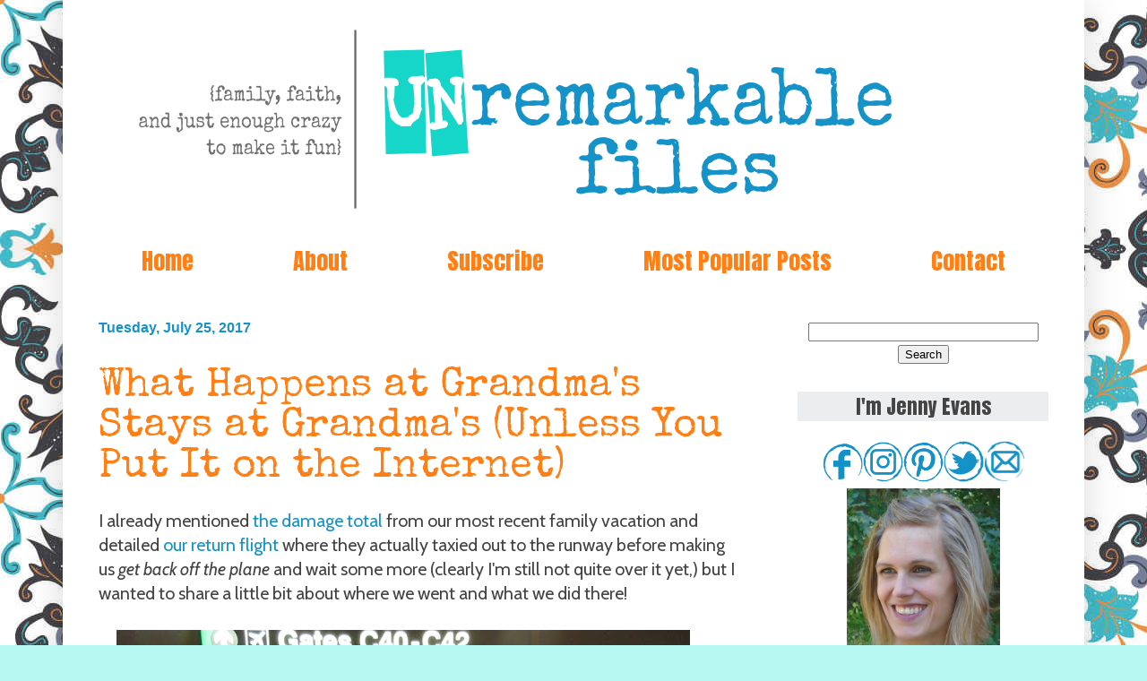

--- FILE ---
content_type: text/html; charset=utf-8
request_url: https://www.google.com/recaptcha/api2/aframe
body_size: 268
content:
<!DOCTYPE HTML><html><head><meta http-equiv="content-type" content="text/html; charset=UTF-8"></head><body><script nonce="HfOV9SypJi8DTFyy0XIWNg">/** Anti-fraud and anti-abuse applications only. See google.com/recaptcha */ try{var clients={'sodar':'https://pagead2.googlesyndication.com/pagead/sodar?'};window.addEventListener("message",function(a){try{if(a.source===window.parent){var b=JSON.parse(a.data);var c=clients[b['id']];if(c){var d=document.createElement('img');d.src=c+b['params']+'&rc='+(localStorage.getItem("rc::a")?sessionStorage.getItem("rc::b"):"");window.document.body.appendChild(d);sessionStorage.setItem("rc::e",parseInt(sessionStorage.getItem("rc::e")||0)+1);localStorage.setItem("rc::h",'1769901352929');}}}catch(b){}});window.parent.postMessage("_grecaptcha_ready", "*");}catch(b){}</script></body></html>

--- FILE ---
content_type: text/javascript; charset=UTF-8
request_url: https://www.unremarkablefiles.com/feeds/posts/default?callback=jQuery111105551064647954373_1769901351228&max-results=500&alt=json-in-script&_=1769901351229
body_size: 69251
content:
// API callback
jQuery111105551064647954373_1769901351228({"version":"1.0","encoding":"UTF-8","feed":{"xmlns":"http://www.w3.org/2005/Atom","xmlns$openSearch":"http://a9.com/-/spec/opensearchrss/1.0/","xmlns$blogger":"http://schemas.google.com/blogger/2008","xmlns$georss":"http://www.georss.org/georss","xmlns$gd":"http://schemas.google.com/g/2005","xmlns$thr":"http://purl.org/syndication/thread/1.0","id":{"$t":"tag:blogger.com,1999:blog-4094700953309998492"},"updated":{"$t":"2026-01-31T18:03:27.803-05:00"},"category":[{"term":"crazy days"},{"term":"7 quick takes"},{"term":"parenting"},{"term":"lolz"},{"term":"poking fun at myself"},{"term":"big families"},{"term":"messes \u0026 disasters"},{"term":"educational stuff"},{"term":"stress"},{"term":"semi-useful"},{"term":"babies"},{"term":"toddlers"},{"term":"struggles"},{"term":"blog"},{"term":"faith"},{"term":"holidays"},{"term":"latter-day saint"},{"term":"god"},{"term":"media"},{"term":"christmas"},{"term":"happiness"},{"term":"pregnancy"},{"term":"lifehacks"},{"term":"marriage"},{"term":"chores"},{"term":"church"},{"term":"gift guides"},{"term":"frugality"},{"term":"money"},{"term":"sleep"},{"term":"teens"},{"term":"school"},{"term":"gratitude"},{"term":"prayer"},{"term":"guest posts"},{"term":"minimalism"},{"term":"c-section"},{"term":"siblings"},{"term":"conversion"},{"term":"dads"},{"term":"miscarriage"},{"term":"videos"},{"term":"bed rest"},{"term":"placenta previa"},{"term":"modesty"},{"term":"vbac"}],"title":{"type":"text","$t":"Unremarkable Files"},"subtitle":{"type":"html","$t":"{family, faith, and just enough crazy to make it fun}"},"link":[{"rel":"http://schemas.google.com/g/2005#feed","type":"application/atom+xml","href":"https:\/\/www.unremarkablefiles.com\/feeds\/posts\/default"},{"rel":"self","type":"application/atom+xml","href":"https:\/\/www.blogger.com\/feeds\/4094700953309998492\/posts\/default?alt=json-in-script\u0026max-results=500"},{"rel":"alternate","type":"text/html","href":"https:\/\/www.unremarkablefiles.com\/"},{"rel":"hub","href":"http://pubsubhubbub.appspot.com/"},{"rel":"next","type":"application/atom+xml","href":"https:\/\/www.blogger.com\/feeds\/4094700953309998492\/posts\/default?alt=json-in-script\u0026start-index=501\u0026max-results=500"}],"author":[{"name":{"$t":"Jenny Evans"},"uri":{"$t":"http:\/\/www.blogger.com\/profile\/06320766378823015885"},"email":{"$t":"noreply@blogger.com"},"gd$image":{"rel":"http://schemas.google.com/g/2005#thumbnail","width":"32","height":"32","src":"\/\/blogger.googleusercontent.com\/img\/b\/R29vZ2xl\/AVvXsEjgupHBIyK9H68vj1X6E2Jc9A2Xu_UlGWluy1Tvck4O72djKivNwTN5uIQ4C2giSsS9wmhW_kOsk7e3jIuEQzTXsJoWcmDXgreICfY571HuBB2FVgaxBhVOoSj4pEu7_A\/s220\/DSC03935.resized.JPG"}}],"generator":{"version":"7.00","uri":"http://www.blogger.com","$t":"Blogger"},"openSearch$totalResults":{"$t":"1081"},"openSearch$startIndex":{"$t":"1"},"openSearch$itemsPerPage":{"$t":"500"},"entry":[{"id":{"$t":"tag:blogger.com,1999:blog-4094700953309998492.post-626869407221415864"},"published":{"$t":"2026-01-30T13:34:00.006-05:00"},"updated":{"$t":"2026-01-30T13:34:44.496-05:00"},"category":[{"scheme":"http://www.blogger.com/atom/ns#","term":"7 quick takes"},{"scheme":"http://www.blogger.com/atom/ns#","term":"crazy days"}],"title":{"type":"text","$t":"7 Quick Takes about Not Conserving Electricity, Shoveling All Day Long, and Dinner Reviews Put to Music"},"summary":{"type":"text","$t":"It's 7 Quick Takes Friday! How was your week?\u0026nbsp;\n\n\n—1—\nPhillip and I had a great time watching our 9-year-old's gymnastics meet on Saturday, but we did not enjoy getting up at 5:30 to be there. Neither did our son, and whatever you imagine that means, it was worse than that.However, once we got there it was fine. I can't imagine being upside down nine feet in the air on the still rings at 8 in"},"link":[{"rel":"replies","type":"application/atom+xml","href":"https:\/\/www.unremarkablefiles.com\/feeds\/626869407221415864\/comments\/default","title":"Post Comments"},{"rel":"replies","type":"text/html","href":"https:\/\/www.blogger.com\/comment\/fullpage\/post\/4094700953309998492\/626869407221415864?isPopup=true","title":"1 Comments"},{"rel":"edit","type":"application/atom+xml","href":"https:\/\/www.blogger.com\/feeds\/4094700953309998492\/posts\/default\/626869407221415864"},{"rel":"self","type":"application/atom+xml","href":"https:\/\/www.blogger.com\/feeds\/4094700953309998492\/posts\/default\/626869407221415864"},{"rel":"alternate","type":"text/html","href":"https:\/\/www.unremarkablefiles.com\/2026\/01\/7-quick-takes-about-not-conserving.html","title":"7 Quick Takes about Not Conserving Electricity, Shoveling All Day Long, and Dinner Reviews Put to Music"}],"author":[{"name":{"$t":"Jenny Evans"},"uri":{"$t":"http:\/\/www.blogger.com\/profile\/06320766378823015885"},"email":{"$t":"noreply@blogger.com"},"gd$image":{"rel":"http://schemas.google.com/g/2005#thumbnail","width":"32","height":"32","src":"\/\/blogger.googleusercontent.com\/img\/b\/R29vZ2xl\/AVvXsEjgupHBIyK9H68vj1X6E2Jc9A2Xu_UlGWluy1Tvck4O72djKivNwTN5uIQ4C2giSsS9wmhW_kOsk7e3jIuEQzTXsJoWcmDXgreICfY571HuBB2FVgaxBhVOoSj4pEu7_A\/s220\/DSC03935.resized.JPG"}}],"media$thumbnail":{"xmlns$media":"http://search.yahoo.com/mrss/","url":"https:\/\/blogger.googleusercontent.com\/img\/b\/R29vZ2xl\/AVvXsEhatT17eihbPhG0fkOlxliaY8tFJBmoBy7dAndadLT8pcgGsg90Avq5i9YEX87_1W-ePTteff0fmrCMjQM1owjy6lhzipK7URdbAFwrGxZEy7hS0x1oV1trFY4QCwToMQPLIjMIsAEm8QsP9YPziylXBFO2SfaNT44OKJ-0XpOSaZ1gweXmBmTJmJ8Siqdm\/s72-w426-h640-c\/vOeZpa3g.jpeg","height":"72","width":"72"},"thr$total":{"$t":"1"}},{"id":{"$t":"tag:blogger.com,1999:blog-4094700953309998492.post-2441547559636459763"},"published":{"$t":"2026-01-23T21:58:00.000-05:00"},"updated":{"$t":"2026-01-23T21:58:20.456-05:00"},"category":[{"scheme":"http://www.blogger.com/atom/ns#","term":"7 quick takes"},{"scheme":"http://www.blogger.com/atom/ns#","term":"crazy days"}],"title":{"type":"text","$t":"7 Quick Takes about Snow, Not Having Dementia (Yet), and Pigs with a Sense of Humor"},"summary":{"type":"text","$t":"It's 7 Quick Takes Friday! How was your week?\u0026nbsp;\n\n\n—1—\nWell, it's been a regular winter wonderland in New England this year. For the last few years, we've had brown Christmases and barely any snow, but this winter has been really different.Taken on my drive to the high school.Up until now, we have had several snowfalls under 4\" or so, but this weekend we're supposed to get a foot of snow or "},"link":[{"rel":"replies","type":"application/atom+xml","href":"https:\/\/www.unremarkablefiles.com\/feeds\/2441547559636459763\/comments\/default","title":"Post Comments"},{"rel":"replies","type":"text/html","href":"https:\/\/www.blogger.com\/comment\/fullpage\/post\/4094700953309998492\/2441547559636459763?isPopup=true","title":"0 Comments"},{"rel":"edit","type":"application/atom+xml","href":"https:\/\/www.blogger.com\/feeds\/4094700953309998492\/posts\/default\/2441547559636459763"},{"rel":"self","type":"application/atom+xml","href":"https:\/\/www.blogger.com\/feeds\/4094700953309998492\/posts\/default\/2441547559636459763"},{"rel":"alternate","type":"text/html","href":"https:\/\/www.unremarkablefiles.com\/2026\/01\/7-quick-takes-about-snow-not-having.html","title":"7 Quick Takes about Snow, Not Having Dementia (Yet), and Pigs with a Sense of Humor"}],"author":[{"name":{"$t":"Jenny Evans"},"uri":{"$t":"http:\/\/www.blogger.com\/profile\/06320766378823015885"},"email":{"$t":"noreply@blogger.com"},"gd$image":{"rel":"http://schemas.google.com/g/2005#thumbnail","width":"32","height":"32","src":"\/\/blogger.googleusercontent.com\/img\/b\/R29vZ2xl\/AVvXsEjgupHBIyK9H68vj1X6E2Jc9A2Xu_UlGWluy1Tvck4O72djKivNwTN5uIQ4C2giSsS9wmhW_kOsk7e3jIuEQzTXsJoWcmDXgreICfY571HuBB2FVgaxBhVOoSj4pEu7_A\/s220\/DSC03935.resized.JPG"}}],"media$thumbnail":{"xmlns$media":"http://search.yahoo.com/mrss/","url":"https:\/\/blogger.googleusercontent.com\/img\/b\/R29vZ2xl\/AVvXsEjqOQLuCmhVhKv_bcW_mNUEd5xy7HKaEeD1NDnjoCSUXOstz8w-1qf5P9VHXFdZKsENZ545Clsut8-4MMBsxiq8YHsgeRm2WsFitmxx_HgyDly1Sj_V8weU8FZjD3EVJv6z7SA-IEsqDB4mneUOChLHHxJWVfXRhVOFXgfb_9l-teid9tJbANGCNRh_2bEd\/s72-w480-h640-c\/IMG_4289.JPG","height":"72","width":"72"},"thr$total":{"$t":"0"}},{"id":{"$t":"tag:blogger.com,1999:blog-4094700953309998492.post-2147754679137072819"},"published":{"$t":"2026-01-16T23:56:00.000-05:00"},"updated":{"$t":"2026-01-16T23:56:03.869-05:00"},"category":[{"scheme":"http://www.blogger.com/atom/ns#","term":"7 quick takes"},{"scheme":"http://www.blogger.com/atom/ns#","term":"crazy days"}],"title":{"type":"text","$t":"7 Quick Takes about Gratitude for Groceries, Texts for the Elderly, and What It's Like to Watch Sports When You're Me"},"summary":{"type":"text","$t":"It's 7 Quick Takes Friday! How was your week?\u0026nbsp;\n\n\n—1—\nPhillip has taken over all food-related duties at home, which is turning out great because he likes cooking and I hate it. He's also doing the grocery shopping.The rule in our house is that when someone comes home from grocery shopping, everybody has to drop what they're doing and come help put it away, so we were all in the kitchen "},"link":[{"rel":"replies","type":"application/atom+xml","href":"https:\/\/www.unremarkablefiles.com\/feeds\/2147754679137072819\/comments\/default","title":"Post Comments"},{"rel":"replies","type":"text/html","href":"https:\/\/www.blogger.com\/comment\/fullpage\/post\/4094700953309998492\/2147754679137072819?isPopup=true","title":"0 Comments"},{"rel":"edit","type":"application/atom+xml","href":"https:\/\/www.blogger.com\/feeds\/4094700953309998492\/posts\/default\/2147754679137072819"},{"rel":"self","type":"application/atom+xml","href":"https:\/\/www.blogger.com\/feeds\/4094700953309998492\/posts\/default\/2147754679137072819"},{"rel":"alternate","type":"text/html","href":"https:\/\/www.unremarkablefiles.com\/2026\/01\/7-quick-takes-about-gratitude-for.html","title":"7 Quick Takes about Gratitude for Groceries, Texts for the Elderly, and What It's Like to Watch Sports When You're Me"}],"author":[{"name":{"$t":"Jenny Evans"},"uri":{"$t":"http:\/\/www.blogger.com\/profile\/06320766378823015885"},"email":{"$t":"noreply@blogger.com"},"gd$image":{"rel":"http://schemas.google.com/g/2005#thumbnail","width":"32","height":"32","src":"\/\/blogger.googleusercontent.com\/img\/b\/R29vZ2xl\/AVvXsEjgupHBIyK9H68vj1X6E2Jc9A2Xu_UlGWluy1Tvck4O72djKivNwTN5uIQ4C2giSsS9wmhW_kOsk7e3jIuEQzTXsJoWcmDXgreICfY571HuBB2FVgaxBhVOoSj4pEu7_A\/s220\/DSC03935.resized.JPG"}}],"media$thumbnail":{"xmlns$media":"http://search.yahoo.com/mrss/","url":"https:\/\/blogger.googleusercontent.com\/img\/b\/R29vZ2xl\/AVvXsEhC2TgyAGnk6H_PBiQ_zFCyo2whj-GtECaFJKTCpZnTabzeE0ZDbz4ioDAQC0L3dVXXvpx7o2KfzugpGuHtgGfHJTch5RsKldG-SVemtQOSNaHUImY2Oa-PxGwSkGrg_EgmN1NBeCUFRxw3-XjFLvNCfAOqn48j4FRyXuLO-0Di84V4BL111fY-p4GlHWNe\/s72-w331-h400-c\/giphy.gif","height":"72","width":"72"},"thr$total":{"$t":"0"}},{"id":{"$t":"tag:blogger.com,1999:blog-4094700953309998492.post-5019158726151135881"},"published":{"$t":"2026-01-09T11:13:00.000-05:00"},"updated":{"$t":"2026-01-09T11:13:37.116-05:00"},"category":[{"scheme":"http://www.blogger.com/atom/ns#","term":"7 quick takes"},{"scheme":"http://www.blogger.com/atom/ns#","term":"crazy days"}],"title":{"type":"text","$t":"7 Quick Takes about CAPTCHAs from Hades, Unplanned Kitchen Renovations, and Broken Appliances that Call You Out on Your Social Life"},"summary":{"type":"text","$t":"It's 7 Quick Takes Friday! How was your week?\u0026nbsp;\n\n\n—1—\nLast weekend we took down all the Christmas decorations, and Phillip removed the tree and propped it up on the deck until we could dispose of it properly.Since then, it's tipped over and then we got some freezing rain.\u0026nbsp;I haven't gone out to check yet, but I'm pretty sure we have a Christmas tree frozen to our deck until spring now.—2—"},"link":[{"rel":"replies","type":"application/atom+xml","href":"https:\/\/www.unremarkablefiles.com\/feeds\/5019158726151135881\/comments\/default","title":"Post Comments"},{"rel":"replies","type":"text/html","href":"https:\/\/www.blogger.com\/comment\/fullpage\/post\/4094700953309998492\/5019158726151135881?isPopup=true","title":"0 Comments"},{"rel":"edit","type":"application/atom+xml","href":"https:\/\/www.blogger.com\/feeds\/4094700953309998492\/posts\/default\/5019158726151135881"},{"rel":"self","type":"application/atom+xml","href":"https:\/\/www.blogger.com\/feeds\/4094700953309998492\/posts\/default\/5019158726151135881"},{"rel":"alternate","type":"text/html","href":"https:\/\/www.unremarkablefiles.com\/2026\/01\/7-quick-takes-about-captchas-from-hades.html","title":"7 Quick Takes about CAPTCHAs from Hades, Unplanned Kitchen Renovations, and Broken Appliances that Call You Out on Your Social Life"}],"author":[{"name":{"$t":"Jenny Evans"},"uri":{"$t":"http:\/\/www.blogger.com\/profile\/06320766378823015885"},"email":{"$t":"noreply@blogger.com"},"gd$image":{"rel":"http://schemas.google.com/g/2005#thumbnail","width":"32","height":"32","src":"\/\/blogger.googleusercontent.com\/img\/b\/R29vZ2xl\/AVvXsEjgupHBIyK9H68vj1X6E2Jc9A2Xu_UlGWluy1Tvck4O72djKivNwTN5uIQ4C2giSsS9wmhW_kOsk7e3jIuEQzTXsJoWcmDXgreICfY571HuBB2FVgaxBhVOoSj4pEu7_A\/s220\/DSC03935.resized.JPG"}}],"media$thumbnail":{"xmlns$media":"http://search.yahoo.com/mrss/","url":"https:\/\/blogger.googleusercontent.com\/img\/b\/R29vZ2xl\/[base64]\/s72-w482-h640-c\/IMG_4245.JPG","height":"72","width":"72"},"thr$total":{"$t":"0"}},{"id":{"$t":"tag:blogger.com,1999:blog-4094700953309998492.post-8813462313797416014"},"published":{"$t":"2026-01-02T23:53:00.000-05:00"},"updated":{"$t":"2026-01-02T23:53:13.658-05:00"},"category":[{"scheme":"http://www.blogger.com/atom/ns#","term":"7 quick takes"},{"scheme":"http://www.blogger.com/atom/ns#","term":"crazy days"}],"title":{"type":"text","$t":"7 Quick Takes about Picking My Battles, Going Skiing the Hard Way, and How to Be Ultra-Wealthy"},"summary":{"type":"text","$t":"It's 7 Quick Takes Friday! How was your week?\u0026nbsp;\n\n\n—1—\nThis week was a complete and total blur. That week between Christmas and New Years, when the kids have no school and Phillip is home from work, it's always a little like \"What day of the week is it?\" But this time we also had the flu, so it was even more disorienting than usual.\u0026nbsp;Everyone's sleep schedule was all messed up, and it was "},"link":[{"rel":"replies","type":"application/atom+xml","href":"https:\/\/www.unremarkablefiles.com\/feeds\/8813462313797416014\/comments\/default","title":"Post Comments"},{"rel":"replies","type":"text/html","href":"https:\/\/www.blogger.com\/comment\/fullpage\/post\/4094700953309998492\/8813462313797416014?isPopup=true","title":"0 Comments"},{"rel":"edit","type":"application/atom+xml","href":"https:\/\/www.blogger.com\/feeds\/4094700953309998492\/posts\/default\/8813462313797416014"},{"rel":"self","type":"application/atom+xml","href":"https:\/\/www.blogger.com\/feeds\/4094700953309998492\/posts\/default\/8813462313797416014"},{"rel":"alternate","type":"text/html","href":"https:\/\/www.unremarkablefiles.com\/2026\/01\/7-quick-takes-about-picking-my-battles.html","title":"7 Quick Takes about Picking My Battles, Going Skiing the Hard Way, and How to Be Ultra-Wealthy"}],"author":[{"name":{"$t":"Jenny Evans"},"uri":{"$t":"http:\/\/www.blogger.com\/profile\/06320766378823015885"},"email":{"$t":"noreply@blogger.com"},"gd$image":{"rel":"http://schemas.google.com/g/2005#thumbnail","width":"32","height":"32","src":"\/\/blogger.googleusercontent.com\/img\/b\/R29vZ2xl\/AVvXsEjgupHBIyK9H68vj1X6E2Jc9A2Xu_UlGWluy1Tvck4O72djKivNwTN5uIQ4C2giSsS9wmhW_kOsk7e3jIuEQzTXsJoWcmDXgreICfY571HuBB2FVgaxBhVOoSj4pEu7_A\/s220\/DSC03935.resized.JPG"}}],"media$thumbnail":{"xmlns$media":"http://search.yahoo.com/mrss/","url":"https:\/\/blogger.googleusercontent.com\/img\/b\/R29vZ2xl\/AVvXsEjA5zna83z0iBFOgxrrvetpJaw2cTzKdivvQxsr6hrKuJ0TuYb70xugkZXlybmxr_VEDXGAoo-AID4Ky_VKzeZLbj15dewTKU_cWPCDIS9JRS1S8XF706N59wEvXUmVLMo3IJDKAq81g6OIv8QUZ8CsArYMY1Tg_5g0Nv5Fjt5lUPavL4LYkXfbu8LkUmJb\/s72-w640-h480-c\/gingerbread%20nativity%20unremarkable%20files.JPG","height":"72","width":"72"},"thr$total":{"$t":"0"}},{"id":{"$t":"tag:blogger.com,1999:blog-4094700953309998492.post-299728057894389645"},"published":{"$t":"2025-12-26T18:18:00.004-05:00"},"updated":{"$t":"2025-12-26T18:18:35.625-05:00"},"category":[{"scheme":"http://www.blogger.com/atom/ns#","term":"7 quick takes"},{"scheme":"http://www.blogger.com/atom/ns#","term":"crazy days"}],"title":{"type":"text","$t":"7 Quick Takes about Holiday Zombie Apocalypses, Life Skills for New Adults, and All the Things You Can Make With Graham Crackers"},"summary":{"type":"text","$t":"It's 7 Quick Takes Friday! How was your week?\u0026nbsp;\n\n\n—1—\nOur Christmas morning was underwhelming. The two youngest kids were suffering from a flu or flu-like illness and the two oldest were super-tired and one couldn't get out of bed to even join us until later in the day (not sick, just a teenager.)\u0026nbsp;I always station myself in the living room to record them running out of their room and "},"link":[{"rel":"replies","type":"application/atom+xml","href":"https:\/\/www.unremarkablefiles.com\/feeds\/299728057894389645\/comments\/default","title":"Post Comments"},{"rel":"replies","type":"text/html","href":"https:\/\/www.blogger.com\/comment\/fullpage\/post\/4094700953309998492\/299728057894389645?isPopup=true","title":"0 Comments"},{"rel":"edit","type":"application/atom+xml","href":"https:\/\/www.blogger.com\/feeds\/4094700953309998492\/posts\/default\/299728057894389645"},{"rel":"self","type":"application/atom+xml","href":"https:\/\/www.blogger.com\/feeds\/4094700953309998492\/posts\/default\/299728057894389645"},{"rel":"alternate","type":"text/html","href":"https:\/\/www.unremarkablefiles.com\/2025\/12\/7-quick-takes-about-holiday-zombie.html","title":"7 Quick Takes about Holiday Zombie Apocalypses, Life Skills for New Adults, and All the Things You Can Make With Graham Crackers"}],"author":[{"name":{"$t":"Jenny Evans"},"uri":{"$t":"http:\/\/www.blogger.com\/profile\/06320766378823015885"},"email":{"$t":"noreply@blogger.com"},"gd$image":{"rel":"http://schemas.google.com/g/2005#thumbnail","width":"32","height":"32","src":"\/\/blogger.googleusercontent.com\/img\/b\/R29vZ2xl\/AVvXsEjgupHBIyK9H68vj1X6E2Jc9A2Xu_UlGWluy1Tvck4O72djKivNwTN5uIQ4C2giSsS9wmhW_kOsk7e3jIuEQzTXsJoWcmDXgreICfY571HuBB2FVgaxBhVOoSj4pEu7_A\/s220\/DSC03935.resized.JPG"}}],"media$thumbnail":{"xmlns$media":"http://search.yahoo.com/mrss/","url":"https:\/\/blogger.googleusercontent.com\/img\/b\/R29vZ2xl\/AVvXsEidhNq0anuayMJEPqBDqatCrfl48_A4UGf6xfw6XlyO5Bsy1BXOQ49etyxZY4EFPA-w6saO49zhgBAdCbgqU2l-sTdrt6e9So-IK7cR6fRTnU4OMBPjJafpYFg3IaYe2b_6oklaFpoHQXubNapwbj9LNrOjS15dCPs-Vp-E-ZLAgpB5FTx6_xv9u0JGeZRv\/s72-w640-h426-c\/dead%20on%20christmas%20unremarkable%20files.JPG","height":"72","width":"72"},"thr$total":{"$t":"0"}},{"id":{"$t":"tag:blogger.com,1999:blog-4094700953309998492.post-2344916095022378467"},"published":{"$t":"2025-12-19T23:03:00.000-05:00"},"updated":{"$t":"2025-12-19T23:03:25.333-05:00"},"category":[{"scheme":"http://www.blogger.com/atom/ns#","term":"7 quick takes"},{"scheme":"http://www.blogger.com/atom/ns#","term":"crazy days"}],"title":{"type":"text","$t":"7 Quick Takes about Taking a Moment to Thank the Envelope People, Shortcomings of Artifical Intelligence, and DIY Car Detailing"},"summary":{"type":"text","$t":"Disclaimer: This post contains affiliate links. If it would really upset you if I earned a commission of several cents on something you purchased, then I advise you not to click on anything here!\u0026nbsp;It's 7 Quick Takes Friday! How was your week?\u0026nbsp;\n\n\n—1—\nThere are two student pickup areas at my son's school, so when I'm on my way I text to let him know which spot I'm in. Except the day I "},"link":[{"rel":"replies","type":"application/atom+xml","href":"https:\/\/www.unremarkablefiles.com\/feeds\/2344916095022378467\/comments\/default","title":"Post Comments"},{"rel":"replies","type":"text/html","href":"https:\/\/www.blogger.com\/comment\/fullpage\/post\/4094700953309998492\/2344916095022378467?isPopup=true","title":"1 Comments"},{"rel":"edit","type":"application/atom+xml","href":"https:\/\/www.blogger.com\/feeds\/4094700953309998492\/posts\/default\/2344916095022378467"},{"rel":"self","type":"application/atom+xml","href":"https:\/\/www.blogger.com\/feeds\/4094700953309998492\/posts\/default\/2344916095022378467"},{"rel":"alternate","type":"text/html","href":"https:\/\/www.unremarkablefiles.com\/2025\/12\/7-quick-takes-about-taking-moment-to.html","title":"7 Quick Takes about Taking a Moment to Thank the Envelope People, Shortcomings of Artifical Intelligence, and DIY Car Detailing"}],"author":[{"name":{"$t":"Jenny Evans"},"uri":{"$t":"http:\/\/www.blogger.com\/profile\/06320766378823015885"},"email":{"$t":"noreply@blogger.com"},"gd$image":{"rel":"http://schemas.google.com/g/2005#thumbnail","width":"32","height":"32","src":"\/\/blogger.googleusercontent.com\/img\/b\/R29vZ2xl\/AVvXsEjgupHBIyK9H68vj1X6E2Jc9A2Xu_UlGWluy1Tvck4O72djKivNwTN5uIQ4C2giSsS9wmhW_kOsk7e3jIuEQzTXsJoWcmDXgreICfY571HuBB2FVgaxBhVOoSj4pEu7_A\/s220\/DSC03935.resized.JPG"}}],"media$thumbnail":{"xmlns$media":"http://search.yahoo.com/mrss/","url":"https:\/\/blogger.googleusercontent.com\/img\/b\/R29vZ2xl\/AVvXsEjv2y85ZcXtGcJdw8CloPD2rRFUTjGqpTNX0CPkm_zKG-e7sf9oFv7HuXc9CaKkfx65BzwsTbhzmyoPjmPGr_LtAhol_p4j0dymFttrTqZeTOyzYdHbSUFOL4xXBckjqH0Kzo_FDjJ4cFAQD3nfBmpYEEuxssJ9BzI4qTuxcQVKFtxAaikWF2HbWWRRI3Zl\/s72-w640-h480-c\/credit%20to%20the%20licker%20unremarkable%20files.JPG","height":"72","width":"72"},"thr$total":{"$t":"1"}},{"id":{"$t":"tag:blogger.com,1999:blog-4094700953309998492.post-6357434393319204747"},"published":{"$t":"2025-12-12T23:18:00.004-05:00"},"updated":{"$t":"2025-12-12T23:18:32.918-05:00"},"category":[{"scheme":"http://www.blogger.com/atom/ns#","term":"7 quick takes"},{"scheme":"http://www.blogger.com/atom/ns#","term":"crazy days"}],"title":{"type":"text","$t":"7 Quick Takes about Cute Little Cacti, Bent Little Photos, and Enjoying My Very Last BLT Sandwich"},"summary":{"type":"text","$t":"It's 7 Quick Takes Friday! How was your week?\u0026nbsp;\n\n\n—1—\nRight now we're sick. Most people in the family have felt missed a day or two of school and felt better after that, one of us hasn't seemed to be affected at all, and I have just felt a low-grade crummy all week.It's not just my family, though. On Wednesday I coordinated a shift at the temple and everyone was out sick. Even the substitute "},"link":[{"rel":"replies","type":"application/atom+xml","href":"https:\/\/www.unremarkablefiles.com\/feeds\/6357434393319204747\/comments\/default","title":"Post Comments"},{"rel":"replies","type":"text/html","href":"https:\/\/www.blogger.com\/comment\/fullpage\/post\/4094700953309998492\/6357434393319204747?isPopup=true","title":"0 Comments"},{"rel":"edit","type":"application/atom+xml","href":"https:\/\/www.blogger.com\/feeds\/4094700953309998492\/posts\/default\/6357434393319204747"},{"rel":"self","type":"application/atom+xml","href":"https:\/\/www.blogger.com\/feeds\/4094700953309998492\/posts\/default\/6357434393319204747"},{"rel":"alternate","type":"text/html","href":"https:\/\/www.unremarkablefiles.com\/2025\/12\/7-quick-takes-about-cute-little-cacti.html","title":"7 Quick Takes about Cute Little Cacti, Bent Little Photos, and Enjoying My Very Last BLT Sandwich"}],"author":[{"name":{"$t":"Jenny Evans"},"uri":{"$t":"http:\/\/www.blogger.com\/profile\/06320766378823015885"},"email":{"$t":"noreply@blogger.com"},"gd$image":{"rel":"http://schemas.google.com/g/2005#thumbnail","width":"32","height":"32","src":"\/\/blogger.googleusercontent.com\/img\/b\/R29vZ2xl\/AVvXsEjgupHBIyK9H68vj1X6E2Jc9A2Xu_UlGWluy1Tvck4O72djKivNwTN5uIQ4C2giSsS9wmhW_kOsk7e3jIuEQzTXsJoWcmDXgreICfY571HuBB2FVgaxBhVOoSj4pEu7_A\/s220\/DSC03935.resized.JPG"}}],"media$thumbnail":{"xmlns$media":"http://search.yahoo.com/mrss/","url":"https:\/\/blogger.googleusercontent.com\/img\/b\/R29vZ2xl\/AVvXsEioK0itUY53fyJml-iwGz_d1RHqEIOHLmiTQ3bYw3CNij3MASFz9oSy1MONtlP39pKXV33DjPM6oQVFCpwBd-LMo57dPixstK1zEO8EY40NMnI0EShJ2cb3D5Y4LQprrpkGIl-stGWZc0_rqrggfEEXl3EgfYF5Mzg6w6-qM9xcf1Ae-iYE0D6KWn0RQaey\/s72-w640-h480-c\/IMG_4025.JPG","height":"72","width":"72"},"thr$total":{"$t":"0"}},{"id":{"$t":"tag:blogger.com,1999:blog-4094700953309998492.post-6050934515887542180"},"published":{"$t":"2025-12-05T21:39:00.003-05:00"},"updated":{"$t":"2025-12-05T21:40:22.433-05:00"},"category":[{"scheme":"http://www.blogger.com/atom/ns#","term":"7 quick takes"},{"scheme":"http://www.blogger.com/atom/ns#","term":"crazy days"}],"title":{"type":"text","$t":"7 Quick Takes about Crooked Tree Toppers, My Kind of Christmas Craft, and Learning What a Carburetor Is (Maybe)"},"summary":{"type":"text","$t":"It's 7 Quick Takes Friday! How was your week?\u0026nbsp;\n\n\n—1—\nAlmost every year we go see The Nutcracker, and while the ballet this year was pretty good I think what I enjoyed the most was the kids sitting in front of us.\u0026nbsp;It was a brother and sister who were maybe 5 and 7 years old. Their family had a box to themselves off to the side so the kids weren't blocking anyone's view but their parents'"},"link":[{"rel":"replies","type":"application/atom+xml","href":"https:\/\/www.unremarkablefiles.com\/feeds\/6050934515887542180\/comments\/default","title":"Post Comments"},{"rel":"replies","type":"text/html","href":"https:\/\/www.blogger.com\/comment\/fullpage\/post\/4094700953309998492\/6050934515887542180?isPopup=true","title":"2 Comments"},{"rel":"edit","type":"application/atom+xml","href":"https:\/\/www.blogger.com\/feeds\/4094700953309998492\/posts\/default\/6050934515887542180"},{"rel":"self","type":"application/atom+xml","href":"https:\/\/www.blogger.com\/feeds\/4094700953309998492\/posts\/default\/6050934515887542180"},{"rel":"alternate","type":"text/html","href":"https:\/\/www.unremarkablefiles.com\/2025\/12\/7-quick-takes-about-crooked-tree.html","title":"7 Quick Takes about Crooked Tree Toppers, My Kind of Christmas Craft, and Learning What a Carburetor Is (Maybe)"}],"author":[{"name":{"$t":"Jenny Evans"},"uri":{"$t":"http:\/\/www.blogger.com\/profile\/06320766378823015885"},"email":{"$t":"noreply@blogger.com"},"gd$image":{"rel":"http://schemas.google.com/g/2005#thumbnail","width":"32","height":"32","src":"\/\/blogger.googleusercontent.com\/img\/b\/R29vZ2xl\/AVvXsEjgupHBIyK9H68vj1X6E2Jc9A2Xu_UlGWluy1Tvck4O72djKivNwTN5uIQ4C2giSsS9wmhW_kOsk7e3jIuEQzTXsJoWcmDXgreICfY571HuBB2FVgaxBhVOoSj4pEu7_A\/s220\/DSC03935.resized.JPG"}}],"media$thumbnail":{"xmlns$media":"http://search.yahoo.com/mrss/","url":"https:\/\/blogger.googleusercontent.com\/img\/b\/R29vZ2xl\/AVvXsEi3XTvip35JDjAaSfkWV5Tiak6DVWj6FWMt8_EPS75ODlIGWaMXXqR-uSq2fFqp9jKn81DLSwmfG2RaOddgYT-O28tNYqW44V9MFuMQngvZ6O6GOyhEQk1wanmbA6wGlWKSQtYVUrldoeCAEmJO8R7A9-mFei8A9o54JDsZ_0LXFdvFi_Gxicumfv6yuZTP\/s72-w438-h640-c\/IMG_3887.JPG","height":"72","width":"72"},"thr$total":{"$t":"2"}},{"id":{"$t":"tag:blogger.com,1999:blog-4094700953309998492.post-8416622889374215411"},"published":{"$t":"2025-11-28T22:43:00.007-05:00"},"updated":{"$t":"2025-11-29T22:04:13.951-05:00"},"category":[{"scheme":"http://www.blogger.com/atom/ns#","term":"7 quick takes"},{"scheme":"http://www.blogger.com/atom/ns#","term":"crazy days"}],"title":{"type":"text","$t":"7 Quick Takes about Dropping the Ball, the Broken Basket, and The Things You Find on Facebook Marketplace"},"summary":{"type":"text","$t":"It's 7 Quick Takes Friday! How was your week?\u0026nbsp;\n\n\n—1—\nI'm in the middle of reading a fantastic book called Drop the Ball.\u0026nbsp;The author explains that her husband does things in a much different way than she or any mom\/wife she knows would do it, but she's learned that diversity in the traditionally female-dominated domestic space is good, just like diversity in the traditionally "},"link":[{"rel":"replies","type":"application/atom+xml","href":"https:\/\/www.unremarkablefiles.com\/feeds\/8416622889374215411\/comments\/default","title":"Post Comments"},{"rel":"replies","type":"text/html","href":"https:\/\/www.blogger.com\/comment\/fullpage\/post\/4094700953309998492\/8416622889374215411?isPopup=true","title":"2 Comments"},{"rel":"edit","type":"application/atom+xml","href":"https:\/\/www.blogger.com\/feeds\/4094700953309998492\/posts\/default\/8416622889374215411"},{"rel":"self","type":"application/atom+xml","href":"https:\/\/www.blogger.com\/feeds\/4094700953309998492\/posts\/default\/8416622889374215411"},{"rel":"alternate","type":"text/html","href":"https:\/\/www.unremarkablefiles.com\/2025\/11\/7-quick-takes-about-dropping-ball.html","title":"7 Quick Takes about Dropping the Ball, the Broken Basket, and The Things You Find on Facebook Marketplace"}],"author":[{"name":{"$t":"Jenny Evans"},"uri":{"$t":"http:\/\/www.blogger.com\/profile\/06320766378823015885"},"email":{"$t":"noreply@blogger.com"},"gd$image":{"rel":"http://schemas.google.com/g/2005#thumbnail","width":"32","height":"32","src":"\/\/blogger.googleusercontent.com\/img\/b\/R29vZ2xl\/AVvXsEjgupHBIyK9H68vj1X6E2Jc9A2Xu_UlGWluy1Tvck4O72djKivNwTN5uIQ4C2giSsS9wmhW_kOsk7e3jIuEQzTXsJoWcmDXgreICfY571HuBB2FVgaxBhVOoSj4pEu7_A\/s220\/DSC03935.resized.JPG"}}],"media$thumbnail":{"xmlns$media":"http://search.yahoo.com/mrss/","url":"https:\/\/blogger.googleusercontent.com\/img\/b\/R29vZ2xl\/AVvXsEh44i_7CFC6MaG6Mh_XyWaVISrvaPNzA7jJ2wnZDEcSxdl5wTfmTgSDI-fsaTSw4j6WIjflLlItti4KwTJPSVJzCdTtv_pvpeEDDnxLwtpofUIZpT8ixzxV4p5EBZh_Tf4SB4Hk-bjWdRJrnAQx57JB5nTmr6sASoI2iv3q1xl-MyAGYPDHmvXbdYHbRemg\/s72-w362-h640-c\/presenting%20the%20isock.png","height":"72","width":"72"},"thr$total":{"$t":"2"}},{"id":{"$t":"tag:blogger.com,1999:blog-4094700953309998492.post-8053890111351113641"},"published":{"$t":"2025-11-21T23:34:00.004-05:00"},"updated":{"$t":"2025-11-26T19:36:49.044-05:00"},"category":[{"scheme":"http://www.blogger.com/atom/ns#","term":"7 quick takes"},{"scheme":"http://www.blogger.com/atom/ns#","term":"crazy days"}],"title":{"type":"text","$t":"7 Quick Takes about  Invisible Labor, Skipping School But Not for Real, and Using K-pop for Evil"},"summary":{"type":"text","$t":"It's 7 Quick Takes Friday! How was your week?\u0026nbsp;\n\n\n—1—\nWell, my favorite Sunday of the year just happened, Primary Program Sunday. The Primary is the Church of Jesus Christ of Latter-day Saints' children's organization, and once a year the kids run the Sunday church service singing all the songs they've learned throughout the year and delivering short speaking parts on gospel principles.\u0026nbsp;"},"link":[{"rel":"replies","type":"application/atom+xml","href":"https:\/\/www.unremarkablefiles.com\/feeds\/8053890111351113641\/comments\/default","title":"Post Comments"},{"rel":"replies","type":"text/html","href":"https:\/\/www.blogger.com\/comment\/fullpage\/post\/4094700953309998492\/8053890111351113641?isPopup=true","title":"0 Comments"},{"rel":"edit","type":"application/atom+xml","href":"https:\/\/www.blogger.com\/feeds\/4094700953309998492\/posts\/default\/8053890111351113641"},{"rel":"self","type":"application/atom+xml","href":"https:\/\/www.blogger.com\/feeds\/4094700953309998492\/posts\/default\/8053890111351113641"},{"rel":"alternate","type":"text/html","href":"https:\/\/www.unremarkablefiles.com\/2025\/11\/7-quick-takes-about.html","title":"7 Quick Takes about  Invisible Labor, Skipping School But Not for Real, and Using K-pop for Evil"}],"author":[{"name":{"$t":"Jenny Evans"},"uri":{"$t":"http:\/\/www.blogger.com\/profile\/06320766378823015885"},"email":{"$t":"noreply@blogger.com"},"gd$image":{"rel":"http://schemas.google.com/g/2005#thumbnail","width":"32","height":"32","src":"\/\/blogger.googleusercontent.com\/img\/b\/R29vZ2xl\/AVvXsEjgupHBIyK9H68vj1X6E2Jc9A2Xu_UlGWluy1Tvck4O72djKivNwTN5uIQ4C2giSsS9wmhW_kOsk7e3jIuEQzTXsJoWcmDXgreICfY571HuBB2FVgaxBhVOoSj4pEu7_A\/s220\/DSC03935.resized.JPG"}}],"media$thumbnail":{"xmlns$media":"http://search.yahoo.com/mrss/","url":"https:\/\/img.youtube.com\/vi\/DJKQdkfQ_pU\/default.jpg","height":"72","width":"72"},"thr$total":{"$t":"0"}},{"id":{"$t":"tag:blogger.com,1999:blog-4094700953309998492.post-4616767963701970747"},"published":{"$t":"2025-11-14T20:36:00.002-05:00"},"updated":{"$t":"2025-11-14T20:36:52.487-05:00"},"category":[{"scheme":"http://www.blogger.com/atom/ns#","term":"7 quick takes"},{"scheme":"http://www.blogger.com/atom/ns#","term":"crazy days"}],"title":{"type":"text","$t":"7 Quick Takes about Deserted Islands, Being Amused by 5-Year-Olds, and All the Pants"},"summary":{"type":"text","$t":"It's 7 Quick Takes Friday! How was your week?\u0026nbsp;\n\n\n—1—\nThe 14-year-old has been claiming that she's not hungry at mealtimes, but I've been paying attention and it's only until something with a higher sugar content appears that she magically feels like eating.\"You, my dear, are addicted to sugar,\" I told her, watching her turn up her nose at another healthy dinner to help herself to a glass of "},"link":[{"rel":"replies","type":"application/atom+xml","href":"https:\/\/www.unremarkablefiles.com\/feeds\/4616767963701970747\/comments\/default","title":"Post Comments"},{"rel":"replies","type":"text/html","href":"https:\/\/www.blogger.com\/comment\/fullpage\/post\/4094700953309998492\/4616767963701970747?isPopup=true","title":"0 Comments"},{"rel":"edit","type":"application/atom+xml","href":"https:\/\/www.blogger.com\/feeds\/4094700953309998492\/posts\/default\/4616767963701970747"},{"rel":"self","type":"application/atom+xml","href":"https:\/\/www.blogger.com\/feeds\/4094700953309998492\/posts\/default\/4616767963701970747"},{"rel":"alternate","type":"text/html","href":"https:\/\/www.unremarkablefiles.com\/2025\/11\/7-quick-takes-about-deserted-islands.html","title":"7 Quick Takes about Deserted Islands, Being Amused by 5-Year-Olds, and All the Pants"}],"author":[{"name":{"$t":"Jenny Evans"},"uri":{"$t":"http:\/\/www.blogger.com\/profile\/06320766378823015885"},"email":{"$t":"noreply@blogger.com"},"gd$image":{"rel":"http://schemas.google.com/g/2005#thumbnail","width":"32","height":"32","src":"\/\/blogger.googleusercontent.com\/img\/b\/R29vZ2xl\/AVvXsEjgupHBIyK9H68vj1X6E2Jc9A2Xu_UlGWluy1Tvck4O72djKivNwTN5uIQ4C2giSsS9wmhW_kOsk7e3jIuEQzTXsJoWcmDXgreICfY571HuBB2FVgaxBhVOoSj4pEu7_A\/s220\/DSC03935.resized.JPG"}}],"media$thumbnail":{"xmlns$media":"http://search.yahoo.com/mrss/","url":"https:\/\/blogger.googleusercontent.com\/img\/b\/R29vZ2xl\/AVvXsEiw5vvJ0lDvz4kH0f3t73bKnHRmXZiVhU5Vu4PopEIBLuXXl95wHBHNlMFsfs8VhnVYSABa53v1JDKvitxzvniZHXB7NeC_bWG0gZUtEVc5LI39zdwxIhrvKkE6kb8kCvX2my29F5VYA3RZAp7ChQ4ODpDbhYamBJWZBt4CnEcIQAD0L-I3xJ0iWXCLq_12\/s72-w640-h480-c\/IMG_3784.JPG","height":"72","width":"72"},"thr$total":{"$t":"0"}},{"id":{"$t":"tag:blogger.com,1999:blog-4094700953309998492.post-7607674609396729184"},"published":{"$t":"2025-11-07T22:12:00.001-05:00"},"updated":{"$t":"2025-11-19T08:54:41.667-05:00"},"category":[{"scheme":"http://www.blogger.com/atom/ns#","term":"7 quick takes"},{"scheme":"http://www.blogger.com/atom/ns#","term":"crazy days"}],"title":{"type":"text","$t":"7 Quick Takes about the Trick Part of Trick-or-Treat, Trying Not to Anthropomorphize, and Reading in Spanish"},"summary":{"type":"text","$t":"It's 7 Quick Takes Friday! How was your week?\u0026nbsp;\n\n\n—1—\nThis year for Halloween, my 14-year-old decided to get serious about trick-or-treating and brought home 467 pieces of candy.Yes, you read that right. She organized her hoard into 5 separate gallon-sized Ziploc bags by category: chocolate and peanut butter, regular chocolate, fruity candy, gummies, and snacks like little bags of pretzels or"},"link":[{"rel":"replies","type":"application/atom+xml","href":"https:\/\/www.unremarkablefiles.com\/feeds\/7607674609396729184\/comments\/default","title":"Post Comments"},{"rel":"replies","type":"text/html","href":"https:\/\/www.blogger.com\/comment\/fullpage\/post\/4094700953309998492\/7607674609396729184?isPopup=true","title":"1 Comments"},{"rel":"edit","type":"application/atom+xml","href":"https:\/\/www.blogger.com\/feeds\/4094700953309998492\/posts\/default\/7607674609396729184"},{"rel":"self","type":"application/atom+xml","href":"https:\/\/www.blogger.com\/feeds\/4094700953309998492\/posts\/default\/7607674609396729184"},{"rel":"alternate","type":"text/html","href":"https:\/\/www.unremarkablefiles.com\/2025\/11\/7-quick-takes-about-trick-part-of-trick.html","title":"7 Quick Takes about the Trick Part of Trick-or-Treat, Trying Not to Anthropomorphize, and Reading in Spanish"}],"author":[{"name":{"$t":"Jenny Evans"},"uri":{"$t":"http:\/\/www.blogger.com\/profile\/06320766378823015885"},"email":{"$t":"noreply@blogger.com"},"gd$image":{"rel":"http://schemas.google.com/g/2005#thumbnail","width":"32","height":"32","src":"\/\/blogger.googleusercontent.com\/img\/b\/R29vZ2xl\/AVvXsEjgupHBIyK9H68vj1X6E2Jc9A2Xu_UlGWluy1Tvck4O72djKivNwTN5uIQ4C2giSsS9wmhW_kOsk7e3jIuEQzTXsJoWcmDXgreICfY571HuBB2FVgaxBhVOoSj4pEu7_A\/s220\/DSC03935.resized.JPG"}}],"media$thumbnail":{"xmlns$media":"http://search.yahoo.com/mrss/","url":"https:\/\/blogger.googleusercontent.com\/img\/b\/R29vZ2xl\/AVvXsEg5220mOzqt6GZF5I1IhZobzxQb-XptMqCGuTo9NqosRkC3g_H2m1AXWx6AhFVfWlGzVNTs6pjQ-WieylMLY3dky4vugV0d6qKUU4z9uatVBoj59a-fPLBBEg8Rtki_CyI42nJ7ojeShnOAE1jo5WuiQyyaCSWh3cl1jBJVB-R-Lyav2XPXyC4Fji2ATS9M\/s72-w640-h424-c\/IMG_3683.JPG","height":"72","width":"72"},"thr$total":{"$t":"1"}},{"id":{"$t":"tag:blogger.com,1999:blog-4094700953309998492.post-4233481629631016666"},"published":{"$t":"2025-10-31T15:35:00.012-04:00"},"updated":{"$t":"2025-11-06T10:32:57.283-05:00"},"category":[{"scheme":"http://www.blogger.com/atom/ns#","term":"7 quick takes"},{"scheme":"http://www.blogger.com/atom/ns#","term":"crazy days"}],"title":{"type":"text","$t":"7 Quick Takes about Saying Goodbye, Spaceships Bigger Than My House, and Flattery Getting You Everywhere In This House"},"summary":{"type":"text","$t":"It's 7 Quick Takes Friday! How was your week?\u0026nbsp;\n\n\n  —1—\n\n\n  \n    I've known for a few months that it was going to happen, but on Sunday I\n      was officially released from my calling as Young Women's president.\n    In the Church of Jesus Christ of Latter-day Saints, basically\n    everything is done by volunteers, and for the last 3 years my volunteer job at church was leading the\n    teenage"},"link":[{"rel":"replies","type":"application/atom+xml","href":"https:\/\/www.unremarkablefiles.com\/feeds\/4233481629631016666\/comments\/default","title":"Post Comments"},{"rel":"replies","type":"text/html","href":"https:\/\/www.blogger.com\/comment\/fullpage\/post\/4094700953309998492\/4233481629631016666?isPopup=true","title":"1 Comments"},{"rel":"edit","type":"application/atom+xml","href":"https:\/\/www.blogger.com\/feeds\/4094700953309998492\/posts\/default\/4233481629631016666"},{"rel":"self","type":"application/atom+xml","href":"https:\/\/www.blogger.com\/feeds\/4094700953309998492\/posts\/default\/4233481629631016666"},{"rel":"alternate","type":"text/html","href":"https:\/\/www.unremarkablefiles.com\/2025\/10\/7-quick-takes-about-saying-goodbye.html","title":"7 Quick Takes about Saying Goodbye, Spaceships Bigger Than My House, and Flattery Getting You Everywhere In This House"}],"author":[{"name":{"$t":"Jenny Evans"},"uri":{"$t":"http:\/\/www.blogger.com\/profile\/06320766378823015885"},"email":{"$t":"noreply@blogger.com"},"gd$image":{"rel":"http://schemas.google.com/g/2005#thumbnail","width":"32","height":"32","src":"\/\/blogger.googleusercontent.com\/img\/b\/R29vZ2xl\/AVvXsEjgupHBIyK9H68vj1X6E2Jc9A2Xu_UlGWluy1Tvck4O72djKivNwTN5uIQ4C2giSsS9wmhW_kOsk7e3jIuEQzTXsJoWcmDXgreICfY571HuBB2FVgaxBhVOoSj4pEu7_A\/s220\/DSC03935.resized.JPG"}}],"media$thumbnail":{"xmlns$media":"http://search.yahoo.com/mrss/","url":"https:\/\/blogger.googleusercontent.com\/img\/b\/R29vZ2xl\/AVvXsEhI6Mr8Q2pQdEhTPcsT0CuQk1DPGsXTKWt2V_NfOQGuIxkpEWKlm1t5tePpts8cPqEfQBxh8hGJ3t_N-hrQw8JHHkAZo11Ixs1sJIVzCQlkM4O8Ii2BkuE4QC9CKP9J7XYm0ZctfYl9z8YGi2PXeftBrve5daCDqatoqs8CvYX5f43cn4UGAOmu244DZ7mY\/s72-w480-h640-c\/someone%20please%20come%20get%20me%20unremarkable%20files.png","height":"72","width":"72"},"thr$total":{"$t":"1"}},{"id":{"$t":"tag:blogger.com,1999:blog-4094700953309998492.post-5487328572691235740"},"published":{"$t":"2025-10-24T23:07:00.002-04:00"},"updated":{"$t":"2025-10-26T16:29:10.226-04:00"},"category":[{"scheme":"http://www.blogger.com/atom/ns#","term":"7 quick takes"},{"scheme":"http://www.blogger.com/atom/ns#","term":"crazy days"}],"title":{"type":"text","$t":"7 Quick Takes about Choosing Late Rather than Never, Speaking Japanese Like a Caveman, and Unconventional Cheesecake Flavors"},"summary":{"type":"text","$t":"It's 7 Quick Takes Friday! How was your week?\u0026nbsp;\n\n\n—1—\nI saw the biggest rainbow on my way home today. It was so wide and bright.My 13-year-old pointed out that in this picture, it looks like the SUV in front of me is driving up the rainbow.\u0026nbsp;\n\n—2—\nWe did it! We finished both projects that I thought it was too late for us to do this fall. At least I think we did.We put down grass seed on "},"link":[{"rel":"replies","type":"application/atom+xml","href":"https:\/\/www.unremarkablefiles.com\/feeds\/5487328572691235740\/comments\/default","title":"Post Comments"},{"rel":"replies","type":"text/html","href":"https:\/\/www.blogger.com\/comment\/fullpage\/post\/4094700953309998492\/5487328572691235740?isPopup=true","title":"0 Comments"},{"rel":"edit","type":"application/atom+xml","href":"https:\/\/www.blogger.com\/feeds\/4094700953309998492\/posts\/default\/5487328572691235740"},{"rel":"self","type":"application/atom+xml","href":"https:\/\/www.blogger.com\/feeds\/4094700953309998492\/posts\/default\/5487328572691235740"},{"rel":"alternate","type":"text/html","href":"https:\/\/www.unremarkablefiles.com\/2025\/10\/7-quick-takes-about-choosing-late.html","title":"7 Quick Takes about Choosing Late Rather than Never, Speaking Japanese Like a Caveman, and Unconventional Cheesecake Flavors"}],"author":[{"name":{"$t":"Jenny Evans"},"uri":{"$t":"http:\/\/www.blogger.com\/profile\/06320766378823015885"},"email":{"$t":"noreply@blogger.com"},"gd$image":{"rel":"http://schemas.google.com/g/2005#thumbnail","width":"32","height":"32","src":"\/\/blogger.googleusercontent.com\/img\/b\/R29vZ2xl\/AVvXsEjgupHBIyK9H68vj1X6E2Jc9A2Xu_UlGWluy1Tvck4O72djKivNwTN5uIQ4C2giSsS9wmhW_kOsk7e3jIuEQzTXsJoWcmDXgreICfY571HuBB2FVgaxBhVOoSj4pEu7_A\/s220\/DSC03935.resized.JPG"}}],"media$thumbnail":{"xmlns$media":"http://search.yahoo.com/mrss/","url":"https:\/\/blogger.googleusercontent.com\/img\/b\/R29vZ2xl\/AVvXsEjMcrRkajQRyyThjVRU5Ls5mXoFDNUFs0-vj-jH7WmsrcM8w5wmlGdHvp-4WRXazaKuNCCSn1_-4J9t0vWAmEjd9EjdrH3JnCUo45TUFsYj4Z6A1WapBFz7N8EtW2YT5NbUMJ05QB1eK0vOuvAT34eo3AWA5suEjOdYqQc1jroVXwQ4ta2R3wPEmPIqT4Zc\/s72-w508-h640-c\/IMG_3608.JPG","height":"72","width":"72"},"thr$total":{"$t":"0"}},{"id":{"$t":"tag:blogger.com,1999:blog-4094700953309998492.post-9032852216413678335"},"published":{"$t":"2025-10-17T14:13:00.001-04:00"},"updated":{"$t":"2025-10-17T14:13:12.303-04:00"},"category":[{"scheme":"http://www.blogger.com/atom/ns#","term":"7 quick takes"},{"scheme":"http://www.blogger.com/atom/ns#","term":"crazy days"}],"title":{"type":"text","$t":"7 Quick Takes about Internet Safety Tips from a 4th Grader, Interior Decorating, and Benign Neglect When It Comes to Gardening"},"summary":{"type":"text","$t":"It's 7 Quick Takes Friday! How was your week?\u0026nbsp;\n\n\n—1—\nWhat do your kids want to be for Halloween? My 9-year-old said he wanted to be a duck, so I picked up my phone to do a cursory Google search for \"DIY duck costume\" to get ideas.In my hurry, though, I misspelled \"duck\" and accidentally hit the 'f' key instead of the 'd.' My 9-year-old gave me the side eye and quietly advised, \"I don't think"},"link":[{"rel":"replies","type":"application/atom+xml","href":"https:\/\/www.unremarkablefiles.com\/feeds\/9032852216413678335\/comments\/default","title":"Post Comments"},{"rel":"replies","type":"text/html","href":"https:\/\/www.blogger.com\/comment\/fullpage\/post\/4094700953309998492\/9032852216413678335?isPopup=true","title":"0 Comments"},{"rel":"edit","type":"application/atom+xml","href":"https:\/\/www.blogger.com\/feeds\/4094700953309998492\/posts\/default\/9032852216413678335"},{"rel":"self","type":"application/atom+xml","href":"https:\/\/www.blogger.com\/feeds\/4094700953309998492\/posts\/default\/9032852216413678335"},{"rel":"alternate","type":"text/html","href":"https:\/\/www.unremarkablefiles.com\/2025\/10\/7-quick-takes-about-internet-safety.html","title":"7 Quick Takes about Internet Safety Tips from a 4th Grader, Interior Decorating, and Benign Neglect When It Comes to Gardening"}],"author":[{"name":{"$t":"Jenny Evans"},"uri":{"$t":"http:\/\/www.blogger.com\/profile\/06320766378823015885"},"email":{"$t":"noreply@blogger.com"},"gd$image":{"rel":"http://schemas.google.com/g/2005#thumbnail","width":"32","height":"32","src":"\/\/blogger.googleusercontent.com\/img\/b\/R29vZ2xl\/AVvXsEjgupHBIyK9H68vj1X6E2Jc9A2Xu_UlGWluy1Tvck4O72djKivNwTN5uIQ4C2giSsS9wmhW_kOsk7e3jIuEQzTXsJoWcmDXgreICfY571HuBB2FVgaxBhVOoSj4pEu7_A\/s220\/DSC03935.resized.JPG"}}],"media$thumbnail":{"xmlns$media":"http://search.yahoo.com/mrss/","url":"https:\/\/blogger.googleusercontent.com\/img\/b\/R29vZ2xl\/AVvXsEjtsw6vel7jvexfLEnRBRR4eIut2bCbbwkxfWErs-TSoJ0p3AVN0mOpHL57cyPn16c4uU4YsvL0FCHlxyJvYFTESbWlbG61O3g2tLmZXaj2Zxy3_vdR4pjNfvXq2Q-BwX3sMw_9wAA_CvhfS5-lkmVXhXOca_uLr91dG8OGM2GkzoyF5JPzGVsvvMteMZJY\/s72-w640-h444-c\/IMG_3526.JPG","height":"72","width":"72"},"thr$total":{"$t":"0"}},{"id":{"$t":"tag:blogger.com,1999:blog-4094700953309998492.post-1456854090887745198"},"published":{"$t":"2025-10-10T23:12:00.000-04:00"},"updated":{"$t":"2025-10-10T23:12:01.217-04:00"},"category":[{"scheme":"http://www.blogger.com/atom/ns#","term":"7 quick takes"},{"scheme":"http://www.blogger.com/atom/ns#","term":"crazy days"}],"title":{"type":"text","$t":"7 Quick Takes about Adding a Little Tony's, Running in Sock Feet, and Wise Words from Oscar the Grouch"},"summary":{"type":"text","$t":"It's 7 Quick Takes Friday! How was your week?\u0026nbsp;\n\n\n  —1—\n\n\n  \n  \n    Now that our youngest is 9, general conference weekends at our house\n    are a lot calmer\n    than they used to be. Everyone sits quietly and the kids sometimes get a piece of paper to draw\n    on while they listen, and for the most part I don't have to do very much.\n    They even hand out the snacks we eat while watching.\n"},"link":[{"rel":"replies","type":"application/atom+xml","href":"https:\/\/www.unremarkablefiles.com\/feeds\/1456854090887745198\/comments\/default","title":"Post Comments"},{"rel":"replies","type":"text/html","href":"https:\/\/www.blogger.com\/comment\/fullpage\/post\/4094700953309998492\/1456854090887745198?isPopup=true","title":"0 Comments"},{"rel":"edit","type":"application/atom+xml","href":"https:\/\/www.blogger.com\/feeds\/4094700953309998492\/posts\/default\/1456854090887745198"},{"rel":"self","type":"application/atom+xml","href":"https:\/\/www.blogger.com\/feeds\/4094700953309998492\/posts\/default\/1456854090887745198"},{"rel":"alternate","type":"text/html","href":"https:\/\/www.unremarkablefiles.com\/2025\/10\/7-quick-takes-about-adding-little-tonys.html","title":"7 Quick Takes about Adding a Little Tony's, Running in Sock Feet, and Wise Words from Oscar the Grouch"}],"author":[{"name":{"$t":"Jenny Evans"},"uri":{"$t":"http:\/\/www.blogger.com\/profile\/06320766378823015885"},"email":{"$t":"noreply@blogger.com"},"gd$image":{"rel":"http://schemas.google.com/g/2005#thumbnail","width":"32","height":"32","src":"\/\/blogger.googleusercontent.com\/img\/b\/R29vZ2xl\/AVvXsEjgupHBIyK9H68vj1X6E2Jc9A2Xu_UlGWluy1Tvck4O72djKivNwTN5uIQ4C2giSsS9wmhW_kOsk7e3jIuEQzTXsJoWcmDXgreICfY571HuBB2FVgaxBhVOoSj4pEu7_A\/s220\/DSC03935.resized.JPG"}}],"media$thumbnail":{"xmlns$media":"http://search.yahoo.com/mrss/","url":"https:\/\/img.youtube.com\/vi\/3JIzrxbKero\/default.jpg","height":"72","width":"72"},"thr$total":{"$t":"0"}},{"id":{"$t":"tag:blogger.com,1999:blog-4094700953309998492.post-7713934186974884067"},"published":{"$t":"2025-10-03T19:18:00.001-04:00"},"updated":{"$t":"2025-10-03T19:18:21.895-04:00"},"category":[{"scheme":"http://www.blogger.com/atom/ns#","term":"7 quick takes"},{"scheme":"http://www.blogger.com/atom/ns#","term":"crazy days"}],"title":{"type":"text","$t":"7 Quick Takes about Bad Things, Good Things, and How to Find Kentucky"},"summary":{"type":"text","$t":"It's 7 Quick Takes Friday! How was your week?\u0026nbsp;\n\n\n—1—\nWhat a weekend. On Saturday, the president and prophet of our church, Russell M. Nelson, died. I always thought he seemed like an \"unofficial grandpa\" for everyone in the church. Just a few weeks before he died, he wrote this op-ed for Time magazine for his 101st birthday, which I thought was characteristic of the kindness and empathy that"},"link":[{"rel":"replies","type":"application/atom+xml","href":"https:\/\/www.unremarkablefiles.com\/feeds\/7713934186974884067\/comments\/default","title":"Post Comments"},{"rel":"replies","type":"text/html","href":"https:\/\/www.blogger.com\/comment\/fullpage\/post\/4094700953309998492\/7713934186974884067?isPopup=true","title":"1 Comments"},{"rel":"edit","type":"application/atom+xml","href":"https:\/\/www.blogger.com\/feeds\/4094700953309998492\/posts\/default\/7713934186974884067"},{"rel":"self","type":"application/atom+xml","href":"https:\/\/www.blogger.com\/feeds\/4094700953309998492\/posts\/default\/7713934186974884067"},{"rel":"alternate","type":"text/html","href":"https:\/\/www.unremarkablefiles.com\/2025\/10\/7-quick-takes-about-bad-things-good.html","title":"7 Quick Takes about Bad Things, Good Things, and How to Find Kentucky"}],"author":[{"name":{"$t":"Jenny Evans"},"uri":{"$t":"http:\/\/www.blogger.com\/profile\/06320766378823015885"},"email":{"$t":"noreply@blogger.com"},"gd$image":{"rel":"http://schemas.google.com/g/2005#thumbnail","width":"32","height":"32","src":"\/\/blogger.googleusercontent.com\/img\/b\/R29vZ2xl\/AVvXsEjgupHBIyK9H68vj1X6E2Jc9A2Xu_UlGWluy1Tvck4O72djKivNwTN5uIQ4C2giSsS9wmhW_kOsk7e3jIuEQzTXsJoWcmDXgreICfY571HuBB2FVgaxBhVOoSj4pEu7_A\/s220\/DSC03935.resized.JPG"}}],"media$thumbnail":{"xmlns$media":"http://search.yahoo.com/mrss/","url":"https:\/\/blogger.googleusercontent.com\/img\/b\/R29vZ2xl\/AVvXsEgmdVP067Ou1I6iceJp7m9R01Arm54WE3YCekG8eRBx4LJ1JXxB8hAGoiGLYNICkYpzYEKcQu47H-QhZBlzbpj0_T4o097OEIyd32Ry0uoZMRGyXeFTFOd49dtrSI1KTY8_0J9e8YDI4hfM6B2E9G-0GBnKnxlYp0zEPoiyxGjNCjTluirygwBiQBAMvn5U\/s72-w510-h640-c\/kentucky.jpg","height":"72","width":"72"},"thr$total":{"$t":"1"}},{"id":{"$t":"tag:blogger.com,1999:blog-4094700953309998492.post-2644510045759589913"},"published":{"$t":"2025-09-26T11:50:00.014-04:00"},"updated":{"$t":"2025-09-26T12:00:25.168-04:00"},"category":[{"scheme":"http://www.blogger.com/atom/ns#","term":"7 quick takes"},{"scheme":"http://www.blogger.com/atom/ns#","term":"crazy days"}],"title":{"type":"text","$t":"7 Quick Takes about One Last Hike, Ordering a Giant Pizza, and Sounds to Wake Up To"},"summary":{"type":"text","$t":"It's 7 Quick Takes Friday! How was your week?\u0026nbsp;\n\n\n—1—\nAfter a week of online training at home, our 19-year-old daughter left for the Missionary Training Center.\u0026nbsp;I'm really missing the sweet spirit she brought to the whole house, especially after she really put her life on hold to make Jesus her full-time focus. On her breaks between Zoom classes, she'd tell me about what she was learning"},"link":[{"rel":"replies","type":"application/atom+xml","href":"https:\/\/www.unremarkablefiles.com\/feeds\/2644510045759589913\/comments\/default","title":"Post Comments"},{"rel":"replies","type":"text/html","href":"https:\/\/www.blogger.com\/comment\/fullpage\/post\/4094700953309998492\/2644510045759589913?isPopup=true","title":"2 Comments"},{"rel":"edit","type":"application/atom+xml","href":"https:\/\/www.blogger.com\/feeds\/4094700953309998492\/posts\/default\/2644510045759589913"},{"rel":"self","type":"application/atom+xml","href":"https:\/\/www.blogger.com\/feeds\/4094700953309998492\/posts\/default\/2644510045759589913"},{"rel":"alternate","type":"text/html","href":"https:\/\/www.unremarkablefiles.com\/2025\/09\/7-quick-takes-about-one-last-hike.html","title":"7 Quick Takes about One Last Hike, Ordering a Giant Pizza, and Sounds to Wake Up To"}],"author":[{"name":{"$t":"Jenny Evans"},"uri":{"$t":"http:\/\/www.blogger.com\/profile\/06320766378823015885"},"email":{"$t":"noreply@blogger.com"},"gd$image":{"rel":"http://schemas.google.com/g/2005#thumbnail","width":"32","height":"32","src":"\/\/blogger.googleusercontent.com\/img\/b\/R29vZ2xl\/AVvXsEjgupHBIyK9H68vj1X6E2Jc9A2Xu_UlGWluy1Tvck4O72djKivNwTN5uIQ4C2giSsS9wmhW_kOsk7e3jIuEQzTXsJoWcmDXgreICfY571HuBB2FVgaxBhVOoSj4pEu7_A\/s220\/DSC03935.resized.JPG"}}],"media$thumbnail":{"xmlns$media":"http://search.yahoo.com/mrss/","url":"https:\/\/blogger.googleusercontent.com\/img\/b\/R29vZ2xl\/AVvXsEin1SsKDSEG1bxNslmgz5Eq04I6zu0cVTpCh2EtxpFTt_t2gXLdDxkLsLjTyYldJf2nMRUQUqb72ZiiEa3hMRT-nqwunlacSG6v10wQLOqsucwjcOn6KeQdjhAH89WQkoKsdCCGXLcyF7Npb87_R1wjOl9_gg9wHQBbK1YslF30PQYMAvN3hXOuNoO9fxK8\/s72-w640-h480-c\/IMG_3277.JPG","height":"72","width":"72"},"thr$total":{"$t":"2"}},{"id":{"$t":"tag:blogger.com,1999:blog-4094700953309998492.post-1071455622489885798"},"published":{"$t":"2025-09-19T11:12:00.001-04:00"},"updated":{"$t":"2025-09-26T09:49:17.608-04:00"},"category":[{"scheme":"http://www.blogger.com/atom/ns#","term":"7 quick takes"},{"scheme":"http://www.blogger.com/atom/ns#","term":"crazy days"}],"title":{"type":"text","$t":"7 Quick Takes about How to Confuse a Bird (It's Not Hard), Missionaries in Training, and Feline Photography"},"summary":{"type":"text","$t":"It's 7 Quick Takes Friday! How was your week?\u0026nbsp;\n\n\n—1—\nI had an idea for a new living room layout, so I spent about 4 hours one morning measuring everything, making a mockup of the room on the computer, then testing it out by moving the real-life furniture around a bunch of times... and in the end it all went back to where it was to begin with, except we swapped locations of the birdcage and "},"link":[{"rel":"replies","type":"application/atom+xml","href":"https:\/\/www.unremarkablefiles.com\/feeds\/1071455622489885798\/comments\/default","title":"Post Comments"},{"rel":"replies","type":"text/html","href":"https:\/\/www.blogger.com\/comment\/fullpage\/post\/4094700953309998492\/1071455622489885798?isPopup=true","title":"0 Comments"},{"rel":"edit","type":"application/atom+xml","href":"https:\/\/www.blogger.com\/feeds\/4094700953309998492\/posts\/default\/1071455622489885798"},{"rel":"self","type":"application/atom+xml","href":"https:\/\/www.blogger.com\/feeds\/4094700953309998492\/posts\/default\/1071455622489885798"},{"rel":"alternate","type":"text/html","href":"https:\/\/www.unremarkablefiles.com\/2025\/09\/7-quick-takes-about-how-to-confuse-bird.html","title":"7 Quick Takes about How to Confuse a Bird (It's Not Hard), Missionaries in Training, and Feline Photography"}],"author":[{"name":{"$t":"Jenny Evans"},"uri":{"$t":"http:\/\/www.blogger.com\/profile\/06320766378823015885"},"email":{"$t":"noreply@blogger.com"},"gd$image":{"rel":"http://schemas.google.com/g/2005#thumbnail","width":"32","height":"32","src":"\/\/blogger.googleusercontent.com\/img\/b\/R29vZ2xl\/AVvXsEjgupHBIyK9H68vj1X6E2Jc9A2Xu_UlGWluy1Tvck4O72djKivNwTN5uIQ4C2giSsS9wmhW_kOsk7e3jIuEQzTXsJoWcmDXgreICfY571HuBB2FVgaxBhVOoSj4pEu7_A\/s220\/DSC03935.resized.JPG"}}],"media$thumbnail":{"xmlns$media":"http://search.yahoo.com/mrss/","url":"https:\/\/blogger.googleusercontent.com\/img\/b\/R29vZ2xl\/[base64]\/s72-w480-h640-c\/corner%20before%20unremarkable%20files.JPG","height":"72","width":"72"},"thr$total":{"$t":"0"}},{"id":{"$t":"tag:blogger.com,1999:blog-4094700953309998492.post-4781364806330300049"},"published":{"$t":"2025-09-12T16:11:00.006-04:00"},"updated":{"$t":"2025-09-13T21:36:08.951-04:00"},"category":[{"scheme":"http://www.blogger.com/atom/ns#","term":"7 quick takes"},{"scheme":"http://www.blogger.com/atom/ns#","term":"crazy days"}],"title":{"type":"text","$t":"7 Quick Takes about Not Speaking Korean, Meditations on Running, and Soda Cans I Wish I Never Saw"},"summary":{"type":"text","$t":"It's 7 Quick Takes Friday! How was your week?\u0026nbsp;\n\n\n—1—\nI watched my first K-drama. My 19-year-old got into them while away at college and I asked her to show me her favorite. I went into it expecting a Mexican telenovela since that's my only frame of reference when it comes to foreign dramas, but so far I'm two episodes in to\u0026nbsp;킹더랜드 (King the Land) and really enjoying the\u0026nbsp;sitcom meets "},"link":[{"rel":"replies","type":"application/atom+xml","href":"https:\/\/www.unremarkablefiles.com\/feeds\/4781364806330300049\/comments\/default","title":"Post Comments"},{"rel":"replies","type":"text/html","href":"https:\/\/www.blogger.com\/comment\/fullpage\/post\/4094700953309998492\/4781364806330300049?isPopup=true","title":"0 Comments"},{"rel":"edit","type":"application/atom+xml","href":"https:\/\/www.blogger.com\/feeds\/4094700953309998492\/posts\/default\/4781364806330300049"},{"rel":"self","type":"application/atom+xml","href":"https:\/\/www.blogger.com\/feeds\/4094700953309998492\/posts\/default\/4781364806330300049"},{"rel":"alternate","type":"text/html","href":"https:\/\/www.unremarkablefiles.com\/2025\/09\/7-quick-takes-about-not-speaking-korean.html","title":"7 Quick Takes about Not Speaking Korean, Meditations on Running, and Soda Cans I Wish I Never Saw"}],"author":[{"name":{"$t":"Jenny Evans"},"uri":{"$t":"http:\/\/www.blogger.com\/profile\/06320766378823015885"},"email":{"$t":"noreply@blogger.com"},"gd$image":{"rel":"http://schemas.google.com/g/2005#thumbnail","width":"32","height":"32","src":"\/\/blogger.googleusercontent.com\/img\/b\/R29vZ2xl\/AVvXsEjgupHBIyK9H68vj1X6E2Jc9A2Xu_UlGWluy1Tvck4O72djKivNwTN5uIQ4C2giSsS9wmhW_kOsk7e3jIuEQzTXsJoWcmDXgreICfY571HuBB2FVgaxBhVOoSj4pEu7_A\/s220\/DSC03935.resized.JPG"}}],"media$thumbnail":{"xmlns$media":"http://search.yahoo.com/mrss/","url":"https:\/\/blogger.googleusercontent.com\/img\/b\/R29vZ2xl\/[base64]\/s72-w572-h640-c\/IMG_3109.jpg","height":"72","width":"72"},"thr$total":{"$t":"0"}},{"id":{"$t":"tag:blogger.com,1999:blog-4094700953309998492.post-7072632656597591921"},"published":{"$t":"2025-09-05T10:08:00.002-04:00"},"updated":{"$t":"2025-09-05T10:08:58.389-04:00"},"category":[{"scheme":"http://www.blogger.com/atom/ns#","term":"7 quick takes"},{"scheme":"http://www.blogger.com/atom/ns#","term":"crazy days"}],"title":{"type":"text","$t":"7 Quick Takes about Dubious Reasons to Celebrate, Getting Kids to Do Chores, and the \"Fake It To Make It\" Approach to Photography"},"summary":{"type":"text","$t":"It's 7 Quick Takes Friday! How was your week?\u0026nbsp;\n\n\n  —1—\n\n\n  \n  You remember how I keep saying that my 13-year-old will use any excuse to make dessert?\n  This is what \"running out of special occasions\" looks like.\n    \n  \n  \n\nIt's getting ridiculous.\u0026nbsp;\n\n  —2—\n\n\n\n  I started using a new free app called Tody to keep track of the household chores for the kids. For the past few years I've been"},"link":[{"rel":"replies","type":"application/atom+xml","href":"https:\/\/www.unremarkablefiles.com\/feeds\/7072632656597591921\/comments\/default","title":"Post Comments"},{"rel":"replies","type":"text/html","href":"https:\/\/www.blogger.com\/comment\/fullpage\/post\/4094700953309998492\/7072632656597591921?isPopup=true","title":"0 Comments"},{"rel":"edit","type":"application/atom+xml","href":"https:\/\/www.blogger.com\/feeds\/4094700953309998492\/posts\/default\/7072632656597591921"},{"rel":"self","type":"application/atom+xml","href":"https:\/\/www.blogger.com\/feeds\/4094700953309998492\/posts\/default\/7072632656597591921"},{"rel":"alternate","type":"text/html","href":"https:\/\/www.unremarkablefiles.com\/2025\/09\/7-quick-takes-about-dubious-reasons-to.html","title":"7 Quick Takes about Dubious Reasons to Celebrate, Getting Kids to Do Chores, and the \"Fake It To Make It\" Approach to Photography"}],"author":[{"name":{"$t":"Jenny Evans"},"uri":{"$t":"http:\/\/www.blogger.com\/profile\/06320766378823015885"},"email":{"$t":"noreply@blogger.com"},"gd$image":{"rel":"http://schemas.google.com/g/2005#thumbnail","width":"32","height":"32","src":"\/\/blogger.googleusercontent.com\/img\/b\/R29vZ2xl\/AVvXsEjgupHBIyK9H68vj1X6E2Jc9A2Xu_UlGWluy1Tvck4O72djKivNwTN5uIQ4C2giSsS9wmhW_kOsk7e3jIuEQzTXsJoWcmDXgreICfY571HuBB2FVgaxBhVOoSj4pEu7_A\/s220\/DSC03935.resized.JPG"}}],"media$thumbnail":{"xmlns$media":"http://search.yahoo.com/mrss/","url":"https:\/\/blogger.googleusercontent.com\/img\/b\/R29vZ2xl\/AVvXsEjlVPEe-wo5vq4FVulTblzXKcFOLolicD5SntUCIgqayATIJKGbotH9Ieub-uZxKuMh3YMbsuA9HlVW55LQBIuUVs6X9RD3761Y-NdqwrlUAYgiMCzGGB_j4Hwns6huaIE7klsuz4tEjeG7wBW6-j057hCzRYZYxMCAPmmJrnn4yZLKviO6pyQRbeN2JHZn\/s72-w621-h640-c\/IMG_3083.JPG","height":"72","width":"72"},"thr$total":{"$t":"0"}},{"id":{"$t":"tag:blogger.com,1999:blog-4094700953309998492.post-2933015747435276497"},"published":{"$t":"2025-08-29T15:26:00.005-04:00"},"updated":{"$t":"2025-08-29T15:35:37.130-04:00"},"category":[{"scheme":"http://www.blogger.com/atom/ns#","term":"7 quick takes"},{"scheme":"http://www.blogger.com/atom/ns#","term":"crazy days"}],"title":{"type":"text","$t":"7 Quick Takes about New Budgeting Categories, Not Being Like the Other Girls, and Fun Things That Happen in Your Forties"},"summary":{"type":"text","$t":"It's 7 Quick Takes Friday! How was your week?\u0026nbsp;\n\n\n—1—\nMy 21-year-old has pretty significant ADHD, but looking at the organized budget spreadsheet she uses, you'd never know it. During her freshman year of college, my husband and I helped her add up how much she needs to earn over the summer to cover school costs and put it in a basic Excel sheet, but since then she's really upgraded it on her"},"link":[{"rel":"replies","type":"application/atom+xml","href":"https:\/\/www.unremarkablefiles.com\/feeds\/2933015747435276497\/comments\/default","title":"Post Comments"},{"rel":"replies","type":"text/html","href":"https:\/\/www.blogger.com\/comment\/fullpage\/post\/4094700953309998492\/2933015747435276497?isPopup=true","title":"0 Comments"},{"rel":"edit","type":"application/atom+xml","href":"https:\/\/www.blogger.com\/feeds\/4094700953309998492\/posts\/default\/2933015747435276497"},{"rel":"self","type":"application/atom+xml","href":"https:\/\/www.blogger.com\/feeds\/4094700953309998492\/posts\/default\/2933015747435276497"},{"rel":"alternate","type":"text/html","href":"https:\/\/www.unremarkablefiles.com\/2025\/08\/7-quick-takes-about-new-budgeting.html","title":"7 Quick Takes about New Budgeting Categories, Not Being Like the Other Girls, and Fun Things That Happen in Your Forties"}],"author":[{"name":{"$t":"Jenny Evans"},"uri":{"$t":"http:\/\/www.blogger.com\/profile\/06320766378823015885"},"email":{"$t":"noreply@blogger.com"},"gd$image":{"rel":"http://schemas.google.com/g/2005#thumbnail","width":"32","height":"32","src":"\/\/blogger.googleusercontent.com\/img\/b\/R29vZ2xl\/AVvXsEjgupHBIyK9H68vj1X6E2Jc9A2Xu_UlGWluy1Tvck4O72djKivNwTN5uIQ4C2giSsS9wmhW_kOsk7e3jIuEQzTXsJoWcmDXgreICfY571HuBB2FVgaxBhVOoSj4pEu7_A\/s220\/DSC03935.resized.JPG"}}],"media$thumbnail":{"xmlns$media":"http://search.yahoo.com/mrss/","url":"https:\/\/img.youtube.com\/vi\/tDjcmK7qQoM\/default.jpg","height":"72","width":"72"},"thr$total":{"$t":"0"}},{"id":{"$t":"tag:blogger.com,1999:blog-4094700953309998492.post-1232475580616709089"},"published":{"$t":"2025-08-22T09:19:00.016-04:00"},"updated":{"$t":"2025-08-22T14:42:04.695-04:00"},"category":[{"scheme":"http://www.blogger.com/atom/ns#","term":"7 quick takes"},{"scheme":"http://www.blogger.com/atom/ns#","term":"crazy days"}],"title":{"type":"text","$t":"7 Quick Takes about Test Driving the Empty Nest, Six months of Home Improvements in a Week, and Counting to a Million"},"summary":{"type":"text","$t":"It's 7 Quick Takes Friday! How was your week?\u0026nbsp;\n\n\n  —1—\n\n\n  \n  \n    Well, the verdict is in on our week of being empty nesters while all\n    the kids were with their grandparents: I don't know.\n  \n  \n  The pros:\n  \n    \n      House stays super-clean\n      \n        Conversations with husband can go beyond the logistics of giving rides\n        to people, date nights don't have to be planned 2 "},"link":[{"rel":"replies","type":"application/atom+xml","href":"https:\/\/www.unremarkablefiles.com\/feeds\/1232475580616709089\/comments\/default","title":"Post Comments"},{"rel":"replies","type":"text/html","href":"https:\/\/www.blogger.com\/comment\/fullpage\/post\/4094700953309998492\/1232475580616709089?isPopup=true","title":"1 Comments"},{"rel":"edit","type":"application/atom+xml","href":"https:\/\/www.blogger.com\/feeds\/4094700953309998492\/posts\/default\/1232475580616709089"},{"rel":"self","type":"application/atom+xml","href":"https:\/\/www.blogger.com\/feeds\/4094700953309998492\/posts\/default\/1232475580616709089"},{"rel":"alternate","type":"text/html","href":"https:\/\/www.unremarkablefiles.com\/2025\/08\/7-quick-takes-about-test-driving-empty.html","title":"7 Quick Takes about Test Driving the Empty Nest, Six months of Home Improvements in a Week, and Counting to a Million"}],"author":[{"name":{"$t":"Jenny Evans"},"uri":{"$t":"http:\/\/www.blogger.com\/profile\/06320766378823015885"},"email":{"$t":"noreply@blogger.com"},"gd$image":{"rel":"http://schemas.google.com/g/2005#thumbnail","width":"32","height":"32","src":"\/\/blogger.googleusercontent.com\/img\/b\/R29vZ2xl\/AVvXsEjgupHBIyK9H68vj1X6E2Jc9A2Xu_UlGWluy1Tvck4O72djKivNwTN5uIQ4C2giSsS9wmhW_kOsk7e3jIuEQzTXsJoWcmDXgreICfY571HuBB2FVgaxBhVOoSj4pEu7_A\/s220\/DSC03935.resized.JPG"}}],"media$thumbnail":{"xmlns$media":"http://search.yahoo.com/mrss/","url":"https:\/\/blogger.googleusercontent.com\/img\/b\/R29vZ2xl\/AVvXsEj5hAHLhK917ONuIqhkeNEEZhmgkUse7dA6zv4JrIISplI1l1Cu59Wx8BJeuhswO8bKtk-bwkaRyRp_eEqqyagasnObzr0AnDFDDCC_UhmdosMSmmlkRjsnuEnL6PnmqMMvoCtzYiy8lOYWrvhKUmptpY94AX8cfrMHbdnHWunSdasngZdNP7FZUlV7OCJP\/s72-w640-h480-c\/washer%20dryer%20unremarkable%20files.JPG","height":"72","width":"72"},"thr$total":{"$t":"1"}},{"id":{"$t":"tag:blogger.com,1999:blog-4094700953309998492.post-3334950898723126186"},"published":{"$t":"2025-08-15T21:00:00.007-04:00"},"updated":{"$t":"2025-08-20T23:12:27.872-04:00"},"category":[{"scheme":"http://www.blogger.com/atom/ns#","term":"7 quick takes"},{"scheme":"http://www.blogger.com/atom/ns#","term":"crazy days"}],"title":{"type":"text","$t":"7 Quick Takes about Emoticons 2.0, Joining the We Do Not Care Club, and Sliding In Just Under the Wire"},"summary":{"type":"text","$t":"It's 7 Quick Takes Friday! How was your week?\u0026nbsp;\n\n\n  —1—\n\n\n  \n  Emoticons are back. Not the picture emojis that eventually replaced them, I'm talking about the OG symbols where you figured out how to use existing keys on the keyboard to depict a facial expression. Like this::)or this::0or this:;-PIt looks like my 17-year-old downloaded some kind of an emoticon keyboard, because in a text "},"link":[{"rel":"replies","type":"application/atom+xml","href":"https:\/\/www.unremarkablefiles.com\/feeds\/3334950898723126186\/comments\/default","title":"Post Comments"},{"rel":"replies","type":"text/html","href":"https:\/\/www.blogger.com\/comment\/fullpage\/post\/4094700953309998492\/3334950898723126186?isPopup=true","title":"1 Comments"},{"rel":"edit","type":"application/atom+xml","href":"https:\/\/www.blogger.com\/feeds\/4094700953309998492\/posts\/default\/3334950898723126186"},{"rel":"self","type":"application/atom+xml","href":"https:\/\/www.blogger.com\/feeds\/4094700953309998492\/posts\/default\/3334950898723126186"},{"rel":"alternate","type":"text/html","href":"https:\/\/www.unremarkablefiles.com\/2025\/08\/7-quick-takes-about-emoticons-20.html","title":"7 Quick Takes about Emoticons 2.0, Joining the We Do Not Care Club, and Sliding In Just Under the Wire"}],"author":[{"name":{"$t":"Jenny Evans"},"uri":{"$t":"http:\/\/www.blogger.com\/profile\/06320766378823015885"},"email":{"$t":"noreply@blogger.com"},"gd$image":{"rel":"http://schemas.google.com/g/2005#thumbnail","width":"32","height":"32","src":"\/\/blogger.googleusercontent.com\/img\/b\/R29vZ2xl\/AVvXsEjgupHBIyK9H68vj1X6E2Jc9A2Xu_UlGWluy1Tvck4O72djKivNwTN5uIQ4C2giSsS9wmhW_kOsk7e3jIuEQzTXsJoWcmDXgreICfY571HuBB2FVgaxBhVOoSj4pEu7_A\/s220\/DSC03935.resized.JPG"}}],"media$thumbnail":{"xmlns$media":"http://search.yahoo.com/mrss/","url":"https:\/\/blogger.googleusercontent.com\/img\/b\/R29vZ2xl\/AVvXsEh-HYxn8EUkjfxP7COhFRGH-2LxwaeJDjqsm_FYCxkPtfeCQgCgLcJ3tfJMOYH-2R5ysexHGfyhnzx6ulilmrySd2Owh62LmSzfqTPziwWx3VH2RUiatV-01-oBUQnaGKI5PcLrwixE0ASwu1oG_XW_c-_7t3Vk17SoisucUWh11WLc_0IhZ48EDLbwDkDV\/s72-w400-h379-c\/IMG_2923.JPG","height":"72","width":"72"},"thr$total":{"$t":"1"}},{"id":{"$t":"tag:blogger.com,1999:blog-4094700953309998492.post-1487918576720389281"},"published":{"$t":"2025-08-09T00:20:00.005-04:00"},"updated":{"$t":"2025-11-19T08:59:01.342-05:00"},"category":[{"scheme":"http://www.blogger.com/atom/ns#","term":"7 quick takes"},{"scheme":"http://www.blogger.com/atom/ns#","term":"crazy days"}],"title":{"type":"text","$t":"7 Quick Takes about My 12-Hour Project, Kaleigh Cohen, and Open Water Swimming"},"summary":{"type":"text","$t":"It's 7 Quick Takes Friday! How was your week?\u0026nbsp;\n\n\n—1—\nOur old washer and dryer had a good run, they really did. They came with the house when we bought it 15 years ago, and who knows how old they were then. Phillip has repaired them about a dozen times in the last decade, but they were officially dead as of a few weeks ago so we went on Facebook Marketplace to find a new (to us) washer and "},"link":[{"rel":"replies","type":"application/atom+xml","href":"https:\/\/www.unremarkablefiles.com\/feeds\/1487918576720389281\/comments\/default","title":"Post Comments"},{"rel":"replies","type":"text/html","href":"https:\/\/www.blogger.com\/comment\/fullpage\/post\/4094700953309998492\/1487918576720389281?isPopup=true","title":"2 Comments"},{"rel":"edit","type":"application/atom+xml","href":"https:\/\/www.blogger.com\/feeds\/4094700953309998492\/posts\/default\/1487918576720389281"},{"rel":"self","type":"application/atom+xml","href":"https:\/\/www.blogger.com\/feeds\/4094700953309998492\/posts\/default\/1487918576720389281"},{"rel":"alternate","type":"text/html","href":"https:\/\/www.unremarkablefiles.com\/2025\/08\/7-quick-takes-about-my-12-hour-project.html","title":"7 Quick Takes about My 12-Hour Project, Kaleigh Cohen, and Open Water Swimming"}],"author":[{"name":{"$t":"Jenny Evans"},"uri":{"$t":"http:\/\/www.blogger.com\/profile\/06320766378823015885"},"email":{"$t":"noreply@blogger.com"},"gd$image":{"rel":"http://schemas.google.com/g/2005#thumbnail","width":"32","height":"32","src":"\/\/blogger.googleusercontent.com\/img\/b\/R29vZ2xl\/AVvXsEjgupHBIyK9H68vj1X6E2Jc9A2Xu_UlGWluy1Tvck4O72djKivNwTN5uIQ4C2giSsS9wmhW_kOsk7e3jIuEQzTXsJoWcmDXgreICfY571HuBB2FVgaxBhVOoSj4pEu7_A\/s220\/DSC03935.resized.JPG"}}],"media$thumbnail":{"xmlns$media":"http://search.yahoo.com/mrss/","url":"https:\/\/blogger.googleusercontent.com\/img\/b\/R29vZ2xl\/AVvXsEjgCc4ipHAt_OeBHAxkk3X8MPH7OMu2NpEGv1PJBW3IukLYt_9a94NwYA4MdKbmdJQz_2DyItHS-Sm7Qf4rfQS_uNPoclocwGX2jJvM2syGYI-6_ur7WTui0bbOGOTdLqKY7Wsg3iWYBHaWAgFj34oot04UQ-2kVI9IvvBTaeA7hzLEiUfpvKgi8a9MiWoa\/s72-w640-h480-c\/IMG_2639.JPG","height":"72","width":"72"},"thr$total":{"$t":"2"}},{"id":{"$t":"tag:blogger.com,1999:blog-4094700953309998492.post-656849644675458882"},"published":{"$t":"2025-08-03T23:33:00.003-04:00"},"updated":{"$t":"2025-08-03T23:33:44.644-04:00"},"category":[{"scheme":"http://www.blogger.com/atom/ns#","term":"7 quick takes"},{"scheme":"http://www.blogger.com/atom/ns#","term":"crazy days"}],"title":{"type":"text","$t":"7 Quick Takes about Lakeside Retreats, Getting Up Early for No Reason, and Secrets to Governing a Household"},"summary":{"type":"text","$t":"It's 7 Quick Takes Friday! Except that it’s on Sunday. I was planning and executing a 3-day retreat for my Young Women group at church. How was your week?\u0026nbsp;\n\n\n—1—\nThe first part of my week\u0026nbsp;was completely consumed with preparing for this Young Women retreat, shopping for food and prepping for activities and finalizing plans for girls with special needs and planning the itinerary.\u0026nbsp;The"},"link":[{"rel":"replies","type":"application/atom+xml","href":"https:\/\/www.unremarkablefiles.com\/feeds\/656849644675458882\/comments\/default","title":"Post Comments"},{"rel":"replies","type":"text/html","href":"https:\/\/www.blogger.com\/comment\/fullpage\/post\/4094700953309998492\/656849644675458882?isPopup=true","title":"0 Comments"},{"rel":"edit","type":"application/atom+xml","href":"https:\/\/www.blogger.com\/feeds\/4094700953309998492\/posts\/default\/656849644675458882"},{"rel":"self","type":"application/atom+xml","href":"https:\/\/www.blogger.com\/feeds\/4094700953309998492\/posts\/default\/656849644675458882"},{"rel":"alternate","type":"text/html","href":"https:\/\/www.unremarkablefiles.com\/2025\/08\/7-quick-takes-about-lakeside-retreats.html","title":"7 Quick Takes about Lakeside Retreats, Getting Up Early for No Reason, and Secrets to Governing a Household"}],"author":[{"name":{"$t":"Jenny Evans"},"uri":{"$t":"http:\/\/www.blogger.com\/profile\/06320766378823015885"},"email":{"$t":"noreply@blogger.com"},"gd$image":{"rel":"http://schemas.google.com/g/2005#thumbnail","width":"32","height":"32","src":"\/\/blogger.googleusercontent.com\/img\/b\/R29vZ2xl\/AVvXsEjgupHBIyK9H68vj1X6E2Jc9A2Xu_UlGWluy1Tvck4O72djKivNwTN5uIQ4C2giSsS9wmhW_kOsk7e3jIuEQzTXsJoWcmDXgreICfY571HuBB2FVgaxBhVOoSj4pEu7_A\/s220\/DSC03935.resized.JPG"}}],"media$thumbnail":{"xmlns$media":"http://search.yahoo.com/mrss/","url":"https:\/\/blogger.googleusercontent.com\/img\/b\/R29vZ2xl\/AVvXsEgCYFVcSmRtJkVNdQ_gFOTEurD_qmJf_0JDuiulR4J4qcaTkV_UuwiInh-G-GNSrEMaldyS_2SrtaqIcejItS-e5gQhjLwc40y_TQ_y1Qg4e9BbKQdAYXBASijx5KK92-pNSxNuTcHpz964a9Jck6ZDDFTU8SDR_i88VTai8pWX_jXwBm-_M9psU6OrfBRp\/s72-w640-h456-c\/IMG_2824.JPG","height":"72","width":"72"},"thr$total":{"$t":"0"}},{"id":{"$t":"tag:blogger.com,1999:blog-4094700953309998492.post-13569185171821960"},"published":{"$t":"2025-07-25T11:08:00.002-04:00"},"updated":{"$t":"2025-07-25T11:08:38.808-04:00"},"category":[{"scheme":"http://www.blogger.com/atom/ns#","term":"7 quick takes"},{"scheme":"http://www.blogger.com/atom/ns#","term":"crazy days"}],"title":{"type":"text","$t":"7 Quick Takes about New Uses for Traffic Cones, Packing Peanuts as a Sculpting Medium, and Who Not To Take Into an Antique Store"},"summary":{"type":"text","$t":"It's 7 Quick Takes Friday! How was your week?\u0026nbsp;\n\n\n—1—\nThe battle of me versus the other seven members of the household who like to set their dirty dishes on the counter instead of in the dishwasher continues. (It may not be all seven of them, but let's go with that to preserve anonymity.)\u0026nbsp;In the past, leaving a written reminder on the counter has been helpful, so I scribbled \"NO DISHES "},"link":[{"rel":"replies","type":"application/atom+xml","href":"https:\/\/www.unremarkablefiles.com\/feeds\/13569185171821960\/comments\/default","title":"Post Comments"},{"rel":"replies","type":"text/html","href":"https:\/\/www.blogger.com\/comment\/fullpage\/post\/4094700953309998492\/13569185171821960?isPopup=true","title":"1 Comments"},{"rel":"edit","type":"application/atom+xml","href":"https:\/\/www.blogger.com\/feeds\/4094700953309998492\/posts\/default\/13569185171821960"},{"rel":"self","type":"application/atom+xml","href":"https:\/\/www.blogger.com\/feeds\/4094700953309998492\/posts\/default\/13569185171821960"},{"rel":"alternate","type":"text/html","href":"https:\/\/www.unremarkablefiles.com\/2025\/07\/7-quick-takes-about-new-uses-for.html","title":"7 Quick Takes about New Uses for Traffic Cones, Packing Peanuts as a Sculpting Medium, and Who Not To Take Into an Antique Store"}],"author":[{"name":{"$t":"Jenny Evans"},"uri":{"$t":"http:\/\/www.blogger.com\/profile\/06320766378823015885"},"email":{"$t":"noreply@blogger.com"},"gd$image":{"rel":"http://schemas.google.com/g/2005#thumbnail","width":"32","height":"32","src":"\/\/blogger.googleusercontent.com\/img\/b\/R29vZ2xl\/AVvXsEjgupHBIyK9H68vj1X6E2Jc9A2Xu_UlGWluy1Tvck4O72djKivNwTN5uIQ4C2giSsS9wmhW_kOsk7e3jIuEQzTXsJoWcmDXgreICfY571HuBB2FVgaxBhVOoSj4pEu7_A\/s220\/DSC03935.resized.JPG"}}],"media$thumbnail":{"xmlns$media":"http://search.yahoo.com/mrss/","url":"https:\/\/blogger.googleusercontent.com\/img\/b\/R29vZ2xl\/AVvXsEgyXTeFcocgdvvFHcnRsS4H0Iagazxe-oSabjpX12DxB6VlkL1U9ABIKHK2h-OK2rBu-Wm5zPTf9llVwvPRFMs-Fdi0I33860VEowX54IpVQ4s8lL-AzpvvP6TyDUahQ1NpboX9aXDpcXK6xPgleTiP3C205Vlu4RO98h0rvdHUu0NcKDhFQMtF0zk1Q6SB\/s72-w640-h480-c\/IMG_2612.JPG","height":"72","width":"72"},"thr$total":{"$t":"1"}},{"id":{"$t":"tag:blogger.com,1999:blog-4094700953309998492.post-8616799052053963305"},"published":{"$t":"2025-07-18T16:28:00.000-04:00"},"updated":{"$t":"2025-07-18T16:28:06.488-04:00"},"category":[{"scheme":"http://www.blogger.com/atom/ns#","term":"7 quick takes"},{"scheme":"http://www.blogger.com/atom/ns#","term":"crazy days"}],"title":{"type":"text","$t":"7 Quick Takes about Robin Hoods in Training, Replacing Doors to the Outside World, and Adding Whimsy to Your Slip-and-Fall Accidents"},"summary":{"type":"text","$t":"It's 7 Quick Takes Friday! How was your week?\u0026nbsp;\n\n\n—1—\nMy 9- and 11-year-olds are still on a high from a church youth activity last week where they went to an archery range and learned how to shoot a bow and arrow. The 11-year-old was so into it that he begged us to dust off our archery stuff in the garage, clear out an area in the backyard, and try it out.\u0026nbsp;\u0026nbsp;So we did.He's already "},"link":[{"rel":"replies","type":"application/atom+xml","href":"https:\/\/www.unremarkablefiles.com\/feeds\/8616799052053963305\/comments\/default","title":"Post Comments"},{"rel":"replies","type":"text/html","href":"https:\/\/www.blogger.com\/comment\/fullpage\/post\/4094700953309998492\/8616799052053963305?isPopup=true","title":"1 Comments"},{"rel":"edit","type":"application/atom+xml","href":"https:\/\/www.blogger.com\/feeds\/4094700953309998492\/posts\/default\/8616799052053963305"},{"rel":"self","type":"application/atom+xml","href":"https:\/\/www.blogger.com\/feeds\/4094700953309998492\/posts\/default\/8616799052053963305"},{"rel":"alternate","type":"text/html","href":"https:\/\/www.unremarkablefiles.com\/2025\/07\/7-quick-takes-about-robin-hoods-in.html","title":"7 Quick Takes about Robin Hoods in Training, Replacing Doors to the Outside World, and Adding Whimsy to Your Slip-and-Fall Accidents"}],"author":[{"name":{"$t":"Jenny Evans"},"uri":{"$t":"http:\/\/www.blogger.com\/profile\/06320766378823015885"},"email":{"$t":"noreply@blogger.com"},"gd$image":{"rel":"http://schemas.google.com/g/2005#thumbnail","width":"32","height":"32","src":"\/\/blogger.googleusercontent.com\/img\/b\/R29vZ2xl\/AVvXsEjgupHBIyK9H68vj1X6E2Jc9A2Xu_UlGWluy1Tvck4O72djKivNwTN5uIQ4C2giSsS9wmhW_kOsk7e3jIuEQzTXsJoWcmDXgreICfY571HuBB2FVgaxBhVOoSj4pEu7_A\/s220\/DSC03935.resized.JPG"}}],"media$thumbnail":{"xmlns$media":"http://search.yahoo.com/mrss/","url":"https:\/\/blogger.googleusercontent.com\/img\/b\/R29vZ2xl\/AVvXsEiUsP-6_pUOwRlnHQZzAZWkpBo8HGevuGoL9RBF3pHDaxiaZOLpyOR9s5knGfnWYMJEGW4gAe_NXLZqaOWxaTUVpVqzubkVsyKfL1RLj3SGrRzhtFrD_Q1T7RThQs12sNN8Uuq18Rf0FyEKAQ8e_43oSe_exe1p66wWg_K6fL8_QJVoWUZd79Cfz6yuhwLg\/s72-w360-h640-c\/robin%20hood%20junior%20unremarkable%20files.jpg","height":"72","width":"72"},"thr$total":{"$t":"1"}},{"id":{"$t":"tag:blogger.com,1999:blog-4094700953309998492.post-8294906688748714873"},"published":{"$t":"2025-07-11T11:49:00.000-04:00"},"updated":{"$t":"2025-07-11T11:49:13.837-04:00"},"category":[{"scheme":"http://www.blogger.com/atom/ns#","term":"7 quick takes"},{"scheme":"http://www.blogger.com/atom/ns#","term":"crazy days"}],"title":{"type":"text","$t":"7 Quick Takes about Mice in America, Mission Calls, and Summer Struggles"},"summary":{"type":"text","$t":"It's 7 Quick Takes Friday! How was your week?\u0026nbsp;\n\n\n—1—\nWhat did you do on 4th of July? We were torn. The kids all have PTSD from last year when we had to wait for an hour and a half to get out of the parking garage after the fireworks show, so that was out.\u0026nbsp;We were thinking about buying some fireworks for home use, but we didn't get our act together in time to make it happen. So what we "},"link":[{"rel":"replies","type":"application/atom+xml","href":"https:\/\/www.unremarkablefiles.com\/feeds\/8294906688748714873\/comments\/default","title":"Post Comments"},{"rel":"replies","type":"text/html","href":"https:\/\/www.blogger.com\/comment\/fullpage\/post\/4094700953309998492\/8294906688748714873?isPopup=true","title":"0 Comments"},{"rel":"edit","type":"application/atom+xml","href":"https:\/\/www.blogger.com\/feeds\/4094700953309998492\/posts\/default\/8294906688748714873"},{"rel":"self","type":"application/atom+xml","href":"https:\/\/www.blogger.com\/feeds\/4094700953309998492\/posts\/default\/8294906688748714873"},{"rel":"alternate","type":"text/html","href":"https:\/\/www.unremarkablefiles.com\/2025\/07\/7-quick-takes-about-mice-in-america.html","title":"7 Quick Takes about Mice in America, Mission Calls, and Summer Struggles"}],"author":[{"name":{"$t":"Jenny Evans"},"uri":{"$t":"http:\/\/www.blogger.com\/profile\/06320766378823015885"},"email":{"$t":"noreply@blogger.com"},"gd$image":{"rel":"http://schemas.google.com/g/2005#thumbnail","width":"32","height":"32","src":"\/\/blogger.googleusercontent.com\/img\/b\/R29vZ2xl\/AVvXsEjgupHBIyK9H68vj1X6E2Jc9A2Xu_UlGWluy1Tvck4O72djKivNwTN5uIQ4C2giSsS9wmhW_kOsk7e3jIuEQzTXsJoWcmDXgreICfY571HuBB2FVgaxBhVOoSj4pEu7_A\/s220\/DSC03935.resized.JPG"}}],"media$thumbnail":{"xmlns$media":"http://search.yahoo.com/mrss/","url":"https:\/\/blogger.googleusercontent.com\/img\/b\/R29vZ2xl\/AVvXsEg0TFgaAJwl5NFPHJ93Q-QqODzQHSDGcw5HqCzyUbZ309DMS-CagtrYr6g4AY1dXcF0tbYqzqvZX-xcGOKGMvikSzlGQSC06UL_O1tkaRt7fwL3XaYMCwOCWIDRYQEZTF06V6QntLBWcTYgXqrCkVna6NQd_KW4gVgf-pFvgzNJGw1e5CBz_BT6b__JgYTk\/s72-w480-h640-c\/IMG_2464.JPG","height":"72","width":"72"},"thr$total":{"$t":"0"}},{"id":{"$t":"tag:blogger.com,1999:blog-4094700953309998492.post-592948763033852776"},"published":{"$t":"2025-07-04T12:38:00.002-04:00"},"updated":{"$t":"2025-07-04T12:48:12.732-04:00"},"category":[{"scheme":"http://www.blogger.com/atom/ns#","term":"7 quick takes"},{"scheme":"http://www.blogger.com/atom/ns#","term":"crazy days"}],"title":{"type":"text","$t":"7 Quick Takes about Belated Anniversary Getaways, Ways Not To Ask For Permission to Jump Off a Bridge, and Becoming a Lettuce Salesman"},"summary":{"type":"text","$t":"It's 7 Quick Takes Friday! How was your week?\u0026nbsp;\n\n\n—1—\nI saw a meme that said \"It's been a wild year this week,\" and that about sums it up.Since last week's Quick Takes, I went on a 3-day trip with Phillip, was home for 1 day, and then left to supervise a church youth camp for another 4 days.\u0026nbsp;I know that adds up to 8 days. I told you it was a long week.\u0026nbsp;\n\n—2—\nPhillip and I actually "},"link":[{"rel":"replies","type":"application/atom+xml","href":"https:\/\/www.unremarkablefiles.com\/feeds\/592948763033852776\/comments\/default","title":"Post Comments"},{"rel":"replies","type":"text/html","href":"https:\/\/www.blogger.com\/comment\/fullpage\/post\/4094700953309998492\/592948763033852776?isPopup=true","title":"1 Comments"},{"rel":"edit","type":"application/atom+xml","href":"https:\/\/www.blogger.com\/feeds\/4094700953309998492\/posts\/default\/592948763033852776"},{"rel":"self","type":"application/atom+xml","href":"https:\/\/www.blogger.com\/feeds\/4094700953309998492\/posts\/default\/592948763033852776"},{"rel":"alternate","type":"text/html","href":"https:\/\/www.unremarkablefiles.com\/2025\/07\/7-quick-takes-about-belated-anniversary.html","title":"7 Quick Takes about Belated Anniversary Getaways, Ways Not To Ask For Permission to Jump Off a Bridge, and Becoming a Lettuce Salesman"}],"author":[{"name":{"$t":"Jenny Evans"},"uri":{"$t":"http:\/\/www.blogger.com\/profile\/06320766378823015885"},"email":{"$t":"noreply@blogger.com"},"gd$image":{"rel":"http://schemas.google.com/g/2005#thumbnail","width":"32","height":"32","src":"\/\/blogger.googleusercontent.com\/img\/b\/R29vZ2xl\/AVvXsEjgupHBIyK9H68vj1X6E2Jc9A2Xu_UlGWluy1Tvck4O72djKivNwTN5uIQ4C2giSsS9wmhW_kOsk7e3jIuEQzTXsJoWcmDXgreICfY571HuBB2FVgaxBhVOoSj4pEu7_A\/s220\/DSC03935.resized.JPG"}}],"media$thumbnail":{"xmlns$media":"http://search.yahoo.com/mrss/","url":"https:\/\/img.youtube.com\/vi\/mAcbWqG-R0k\/default.jpg","height":"72","width":"72"},"thr$total":{"$t":"1"}},{"id":{"$t":"tag:blogger.com,1999:blog-4094700953309998492.post-9209109762725925093"},"published":{"$t":"2025-06-27T11:12:00.000-04:00"},"updated":{"$t":"2025-06-27T11:12:16.758-04:00"},"category":[{"scheme":"http://www.blogger.com/atom/ns#","term":"7 quick takes"},{"scheme":"http://www.blogger.com/atom/ns#","term":"crazy days"}],"title":{"type":"text","$t":"7 Quick Takes about Lessons in Pets, Backpack Cleanouts, and Fancy Cupcakes"},"summary":{"type":"text","$t":"It's 7 Quick Takes Friday! How was your week?\u0026nbsp;\n\n\n—1—\nMy 19-year-old is dog sitting for a friend of ours.\u0026nbsp;She goes over to their house several times a day to walk and play with Ginger, but I’m sure Ginger gets bored being there without her family so my daughter brought her over here for a couple of days to have some more company.She’s the sweetest dog, and before long I was wondering if "},"link":[{"rel":"replies","type":"application/atom+xml","href":"https:\/\/www.unremarkablefiles.com\/feeds\/9209109762725925093\/comments\/default","title":"Post Comments"},{"rel":"replies","type":"text/html","href":"https:\/\/www.blogger.com\/comment\/fullpage\/post\/4094700953309998492\/9209109762725925093?isPopup=true","title":"1 Comments"},{"rel":"edit","type":"application/atom+xml","href":"https:\/\/www.blogger.com\/feeds\/4094700953309998492\/posts\/default\/9209109762725925093"},{"rel":"self","type":"application/atom+xml","href":"https:\/\/www.blogger.com\/feeds\/4094700953309998492\/posts\/default\/9209109762725925093"},{"rel":"alternate","type":"text/html","href":"https:\/\/www.unremarkablefiles.com\/2025\/06\/7-quick-takes-about-lessons-in-pets.html","title":"7 Quick Takes about Lessons in Pets, Backpack Cleanouts, and Fancy Cupcakes"}],"author":[{"name":{"$t":"Jenny Evans"},"uri":{"$t":"http:\/\/www.blogger.com\/profile\/06320766378823015885"},"email":{"$t":"noreply@blogger.com"},"gd$image":{"rel":"http://schemas.google.com/g/2005#thumbnail","width":"32","height":"32","src":"\/\/blogger.googleusercontent.com\/img\/b\/R29vZ2xl\/AVvXsEjgupHBIyK9H68vj1X6E2Jc9A2Xu_UlGWluy1Tvck4O72djKivNwTN5uIQ4C2giSsS9wmhW_kOsk7e3jIuEQzTXsJoWcmDXgreICfY571HuBB2FVgaxBhVOoSj4pEu7_A\/s220\/DSC03935.resized.JPG"}}],"media$thumbnail":{"xmlns$media":"http://search.yahoo.com/mrss/","url":"https:\/\/blogger.googleusercontent.com\/img\/b\/R29vZ2xl\/AVvXsEge13AsKHo2QJSLTQ5ubrUsnyUolhDZKVFk1yHDEXq2ewo-q3UjgLJ_JmQSPXd76FnpEDiNqRn4trqsJX-SnE35EHta3afosFccp_8rWp_1RCcxQXKgisipgjgjd9i31GBpvyzCCXV-7bEqtTAwycnUx36o5zxbNXiubSeTpdhkuysknGkVrF0EetSSCAUf\/s72-w511-h287-c\/cool%20mom.gif","height":"72","width":"72"},"thr$total":{"$t":"1"}},{"id":{"$t":"tag:blogger.com,1999:blog-4094700953309998492.post-3878221628652346293"},"published":{"$t":"2025-06-20T10:10:00.001-04:00"},"updated":{"$t":"2025-06-20T10:10:07.092-04:00"},"category":[{"scheme":"http://www.blogger.com/atom/ns#","term":"7 quick takes"},{"scheme":"http://www.blogger.com/atom/ns#","term":"crazy days"}],"title":{"type":"text","$t":"7 Quick Takes about Being Waldo, Homeless Bags, and How Kielbasa Is Saving Our Summer"},"summary":{"type":"text","$t":"It's 7 Quick Takes Friday! How was your week?\u0026nbsp;\n\n\n—1—\nI lead the teenagers at church, and we do weekly activities. We can do anything that interests the girls, really, so we do all kinds of stuff. This week we had a Real Life Where's Waldo activity, and it was so fun.I got the idea here\u0026nbsp;and the girls thought it sounded like fun. So all the youth group leaders put on disguises and headed "},"link":[{"rel":"replies","type":"application/atom+xml","href":"https:\/\/www.unremarkablefiles.com\/feeds\/3878221628652346293\/comments\/default","title":"Post Comments"},{"rel":"replies","type":"text/html","href":"https:\/\/www.blogger.com\/comment\/fullpage\/post\/4094700953309998492\/3878221628652346293?isPopup=true","title":"0 Comments"},{"rel":"edit","type":"application/atom+xml","href":"https:\/\/www.blogger.com\/feeds\/4094700953309998492\/posts\/default\/3878221628652346293"},{"rel":"self","type":"application/atom+xml","href":"https:\/\/www.blogger.com\/feeds\/4094700953309998492\/posts\/default\/3878221628652346293"},{"rel":"alternate","type":"text/html","href":"https:\/\/www.unremarkablefiles.com\/2025\/06\/7-quick-takes-about-being-waldo.html","title":"7 Quick Takes about Being Waldo, Homeless Bags, and How Kielbasa Is Saving Our Summer"}],"author":[{"name":{"$t":"Jenny Evans"},"uri":{"$t":"http:\/\/www.blogger.com\/profile\/06320766378823015885"},"email":{"$t":"noreply@blogger.com"},"gd$image":{"rel":"http://schemas.google.com/g/2005#thumbnail","width":"32","height":"32","src":"\/\/blogger.googleusercontent.com\/img\/b\/R29vZ2xl\/AVvXsEjgupHBIyK9H68vj1X6E2Jc9A2Xu_UlGWluy1Tvck4O72djKivNwTN5uIQ4C2giSsS9wmhW_kOsk7e3jIuEQzTXsJoWcmDXgreICfY571HuBB2FVgaxBhVOoSj4pEu7_A\/s220\/DSC03935.resized.JPG"}}],"media$thumbnail":{"xmlns$media":"http://search.yahoo.com/mrss/","url":"https:\/\/blogger.googleusercontent.com\/img\/b\/R29vZ2xl\/AVvXsEj1Gx96-k_Bx_PGvZFKA-Kw92rdzgLmreZSODZYPS3wXh0LserPPWm6rHle5dPuH5ME6a7FWC6dXWp__z4z1F00c16cKroZ2SgVESJuFjmzUWGfFWpf6hO-P7lLZ3ja4jMbCz4XO1K-p1NxrNrzIcAcogQi16jc7N-rLiKP0VufuAT6IBIlsxDoeNch3Ptw\/s72-w480-h640-c\/IMG_2058.JPG","height":"72","width":"72"},"thr$total":{"$t":"0"}},{"id":{"$t":"tag:blogger.com,1999:blog-4094700953309998492.post-7556080952251236581"},"published":{"$t":"2025-06-14T09:19:00.003-04:00"},"updated":{"$t":"2025-06-14T09:19:45.964-04:00"},"category":[{"scheme":"http://www.blogger.com/atom/ns#","term":"7 quick takes"},{"scheme":"http://www.blogger.com/atom/ns#","term":"crazy days"}],"title":{"type":"text","$t":"7 Quick Takes about How We're All Housecats, Parking Lot Naps, and Daily Schedules I Won't Be Using"},"summary":{"type":"text","$t":"It's 7 Quick Takes Friday! How was your week?\u0026nbsp;\n\n\n—1—\nThis summer, my parents want to fly our kids out to stay with them for 9 days. They've done it before with just the older ones, but this time they're taking all of them.DO YOU KNOW WHAT THAT MEANS?It means that Phillip and I will be alone in the house for over a week. No school pickups or soccer dropoffs or rides to a friend's house. No "},"link":[{"rel":"replies","type":"application/atom+xml","href":"https:\/\/www.unremarkablefiles.com\/feeds\/7556080952251236581\/comments\/default","title":"Post Comments"},{"rel":"replies","type":"text/html","href":"https:\/\/www.blogger.com\/comment\/fullpage\/post\/4094700953309998492\/7556080952251236581?isPopup=true","title":"1 Comments"},{"rel":"edit","type":"application/atom+xml","href":"https:\/\/www.blogger.com\/feeds\/4094700953309998492\/posts\/default\/7556080952251236581"},{"rel":"self","type":"application/atom+xml","href":"https:\/\/www.blogger.com\/feeds\/4094700953309998492\/posts\/default\/7556080952251236581"},{"rel":"alternate","type":"text/html","href":"https:\/\/www.unremarkablefiles.com\/2025\/06\/7-quick-takes-about-how-were-all.html","title":"7 Quick Takes about How We're All Housecats, Parking Lot Naps, and Daily Schedules I Won't Be Using"}],"author":[{"name":{"$t":"Jenny Evans"},"uri":{"$t":"http:\/\/www.blogger.com\/profile\/06320766378823015885"},"email":{"$t":"noreply@blogger.com"},"gd$image":{"rel":"http://schemas.google.com/g/2005#thumbnail","width":"32","height":"32","src":"\/\/blogger.googleusercontent.com\/img\/b\/R29vZ2xl\/AVvXsEjgupHBIyK9H68vj1X6E2Jc9A2Xu_UlGWluy1Tvck4O72djKivNwTN5uIQ4C2giSsS9wmhW_kOsk7e3jIuEQzTXsJoWcmDXgreICfY571HuBB2FVgaxBhVOoSj4pEu7_A\/s220\/DSC03935.resized.JPG"}}],"media$thumbnail":{"xmlns$media":"http://search.yahoo.com/mrss/","url":"https:\/\/blogger.googleusercontent.com\/img\/b\/R29vZ2xl\/AVvXsEgh1z7UFkz_E8aXlqZaB-GrXlDF0tEPPaphKr_W6aWbkDmwtlkWRf4yAWqHTdOA6vfFy_FMmW-QAobZbnQT3qETP99Mo4HNLYg2p_Vi5o1tHHCRpPm6HEUUpN5SDwfY89puMmD-87cNaXDm_3GcUXHH7hjnWoJzELT34xvsx2FcmtQHOFXGdfUlNAV9EMC2\/s72-w480-h640-c\/IMG_1985.JPG","height":"72","width":"72"},"thr$total":{"$t":"1"}},{"id":{"$t":"tag:blogger.com,1999:blog-4094700953309998492.post-2454161506402931114"},"published":{"$t":"2025-06-06T11:43:00.000-04:00"},"updated":{"$t":"2025-06-06T11:43:03.922-04:00"},"category":[{"scheme":"http://www.blogger.com/atom/ns#","term":"7 quick takes"},{"scheme":"http://www.blogger.com/atom/ns#","term":"crazy days"}],"title":{"type":"text","$t":"7 Quick Takes about a Permanent Case of the Flu, Tricking the Cats and Dogs, and Asking ChatGPT to Talk Down to You"},"summary":{"type":"text","$t":"It's 7 Quick Takes Friday! How was your week?\u0026nbsp;\n\n\n—1—\nAll I've done this week is be sick. It sucks. The flu I thought I was over last week? That was false spring.\u0026nbsp;I'm still hacking phlegm out of my throat most of the day, and I think I woke up with pinkeye this morning.My husband, checking up on me from work.I get about 5% better every day, but at this rate I'm going to be sick until "},"link":[{"rel":"replies","type":"application/atom+xml","href":"https:\/\/www.unremarkablefiles.com\/feeds\/2454161506402931114\/comments\/default","title":"Post Comments"},{"rel":"replies","type":"text/html","href":"https:\/\/www.blogger.com\/comment\/fullpage\/post\/4094700953309998492\/2454161506402931114?isPopup=true","title":"1 Comments"},{"rel":"edit","type":"application/atom+xml","href":"https:\/\/www.blogger.com\/feeds\/4094700953309998492\/posts\/default\/2454161506402931114"},{"rel":"self","type":"application/atom+xml","href":"https:\/\/www.blogger.com\/feeds\/4094700953309998492\/posts\/default\/2454161506402931114"},{"rel":"alternate","type":"text/html","href":"https:\/\/www.unremarkablefiles.com\/2025\/06\/7-quick-takes-about-permanent-case-of.html","title":"7 Quick Takes about a Permanent Case of the Flu, Tricking the Cats and Dogs, and Asking ChatGPT to Talk Down to You"}],"author":[{"name":{"$t":"Jenny Evans"},"uri":{"$t":"http:\/\/www.blogger.com\/profile\/06320766378823015885"},"email":{"$t":"noreply@blogger.com"},"gd$image":{"rel":"http://schemas.google.com/g/2005#thumbnail","width":"32","height":"32","src":"\/\/blogger.googleusercontent.com\/img\/b\/R29vZ2xl\/AVvXsEjgupHBIyK9H68vj1X6E2Jc9A2Xu_UlGWluy1Tvck4O72djKivNwTN5uIQ4C2giSsS9wmhW_kOsk7e3jIuEQzTXsJoWcmDXgreICfY571HuBB2FVgaxBhVOoSj4pEu7_A\/s220\/DSC03935.resized.JPG"}}],"media$thumbnail":{"xmlns$media":"http://search.yahoo.com/mrss/","url":"https:\/\/blogger.googleusercontent.com\/img\/b\/R29vZ2xl\/AVvXsEgJ27jI8gD1t2OFJXz9gU8RCwZHdEFndtXmyxdVA0i2ma8XafP-1Aiyxg5UF6ECJcuqNyynB77BwnckT3JPj9w0aPYNxfqEVRmRzT4ZOF8b4pY-knUS2bB-eDeuv1_ibvc6A43hMgkV4HwBLyC_G4Nvn3Z-Oat0TsemaWaV572LuZSZulvB7kV2-om5x-Li\/s72-w400-h395-c\/text%20screenshot%20unremarkable%20files.png","height":"72","width":"72"},"thr$total":{"$t":"1"}},{"id":{"$t":"tag:blogger.com,1999:blog-4094700953309998492.post-8836060217897077302"},"published":{"$t":"2025-05-30T22:45:00.001-04:00"},"updated":{"$t":"2025-05-30T22:45:20.502-04:00"},"category":[{"scheme":"http://www.blogger.com/atom/ns#","term":"7 quick takes"},{"scheme":"http://www.blogger.com/atom/ns#","term":"crazy days"}],"title":{"type":"text","$t":"7 Quick Takes about How to Take Pictures of Your Favorite Mom, Beautifying the Bathroom, and Living in a Wildflower Meadow"},"summary":{"type":"text","$t":"It's 7 Quick Takes Friday! How was your week?\u0026nbsp;\n\n\n—1—\nFor the past few years, we've gone to the ocean on Memorial Day. In late May it's warm enough to be pleasant (only the bravest of us actually go in the water) and too early in the season to be crowded (parking is usually still free.) But it was a cloudy day and it's always windy at the beach, and I just knew I would be cold and miserable.I"},"link":[{"rel":"replies","type":"application/atom+xml","href":"https:\/\/www.unremarkablefiles.com\/feeds\/8836060217897077302\/comments\/default","title":"Post Comments"},{"rel":"replies","type":"text/html","href":"https:\/\/www.blogger.com\/comment\/fullpage\/post\/4094700953309998492\/8836060217897077302?isPopup=true","title":"0 Comments"},{"rel":"edit","type":"application/atom+xml","href":"https:\/\/www.blogger.com\/feeds\/4094700953309998492\/posts\/default\/8836060217897077302"},{"rel":"self","type":"application/atom+xml","href":"https:\/\/www.blogger.com\/feeds\/4094700953309998492\/posts\/default\/8836060217897077302"},{"rel":"alternate","type":"text/html","href":"https:\/\/www.unremarkablefiles.com\/2025\/05\/7-quick-takes-about-how-to-take.html","title":"7 Quick Takes about How to Take Pictures of Your Favorite Mom, Beautifying the Bathroom, and Living in a Wildflower Meadow"}],"author":[{"name":{"$t":"Jenny Evans"},"uri":{"$t":"http:\/\/www.blogger.com\/profile\/06320766378823015885"},"email":{"$t":"noreply@blogger.com"},"gd$image":{"rel":"http://schemas.google.com/g/2005#thumbnail","width":"32","height":"32","src":"\/\/blogger.googleusercontent.com\/img\/b\/R29vZ2xl\/AVvXsEjgupHBIyK9H68vj1X6E2Jc9A2Xu_UlGWluy1Tvck4O72djKivNwTN5uIQ4C2giSsS9wmhW_kOsk7e3jIuEQzTXsJoWcmDXgreICfY571HuBB2FVgaxBhVOoSj4pEu7_A\/s220\/DSC03935.resized.JPG"}}],"media$thumbnail":{"xmlns$media":"http://search.yahoo.com/mrss/","url":"https:\/\/blogger.googleusercontent.com\/img\/b\/R29vZ2xl\/AVvXsEjgOoChPDZ1u-QLYfQGU-yKE56Y5wtRZ7emEOgw0aXZK67V-yTBm8dSB3Ok9Egf_5R5pXzgTVdA3AAOFw2uL0FkO6K5ngSwqxowK3U7yEbrOUdPZqgtuyXpyVQentvppmsfF_EW7UIhhGwlHm2Z5QFKq5mB7wQrkvVGZBq8K-DOj6Do4mzkQ9WMRp5RwacB\/s72-w480-h640-c\/IMG_1742.jpg","height":"72","width":"72"},"thr$total":{"$t":"0"}},{"id":{"$t":"tag:blogger.com,1999:blog-4094700953309998492.post-2518625110637165857"},"published":{"$t":"2025-05-23T21:18:00.001-04:00"},"updated":{"$t":"2025-05-23T21:18:26.809-04:00"},"category":[{"scheme":"http://www.blogger.com/atom/ns#","term":"7 quick takes"},{"scheme":"http://www.blogger.com/atom/ns#","term":"crazy days"}],"title":{"type":"text","$t":"7 Quick Takes about Shearing Sheep, Setting a Timer to Ask My Doctor Which Treatment Is Right for Me, and Going on the Colorless Diet"},"summary":{"type":"text","$t":"It's 7 Quick Takes Friday! How was your week?\u0026nbsp;\n\n\n—1—\nHave you ever seen a sheep shearing? Now I have.I noticed a sign at a local farmstand advertising their sheep shearing so we decided to go check it out. I've never seen a sheep shearing before, but I was in complete awe of the old guy who looked like Joe Biden but didn't even seem winded after his second hour of wrangling 180-pound sheep "},"link":[{"rel":"replies","type":"application/atom+xml","href":"https:\/\/www.unremarkablefiles.com\/feeds\/2518625110637165857\/comments\/default","title":"Post Comments"},{"rel":"replies","type":"text/html","href":"https:\/\/www.blogger.com\/comment\/fullpage\/post\/4094700953309998492\/2518625110637165857?isPopup=true","title":"0 Comments"},{"rel":"edit","type":"application/atom+xml","href":"https:\/\/www.blogger.com\/feeds\/4094700953309998492\/posts\/default\/2518625110637165857"},{"rel":"self","type":"application/atom+xml","href":"https:\/\/www.blogger.com\/feeds\/4094700953309998492\/posts\/default\/2518625110637165857"},{"rel":"alternate","type":"text/html","href":"https:\/\/www.unremarkablefiles.com\/2025\/05\/7-quick-takes-about-shearing-sheep.html","title":"7 Quick Takes about Shearing Sheep, Setting a Timer to Ask My Doctor Which Treatment Is Right for Me, and Going on the Colorless Diet"}],"author":[{"name":{"$t":"Jenny Evans"},"uri":{"$t":"http:\/\/www.blogger.com\/profile\/06320766378823015885"},"email":{"$t":"noreply@blogger.com"},"gd$image":{"rel":"http://schemas.google.com/g/2005#thumbnail","width":"32","height":"32","src":"\/\/blogger.googleusercontent.com\/img\/b\/R29vZ2xl\/AVvXsEjgupHBIyK9H68vj1X6E2Jc9A2Xu_UlGWluy1Tvck4O72djKivNwTN5uIQ4C2giSsS9wmhW_kOsk7e3jIuEQzTXsJoWcmDXgreICfY571HuBB2FVgaxBhVOoSj4pEu7_A\/s220\/DSC03935.resized.JPG"}}],"media$thumbnail":{"xmlns$media":"http://search.yahoo.com/mrss/","url":"https:\/\/blogger.googleusercontent.com\/img\/b\/R29vZ2xl\/AVvXsEj3d_W5gxguC-kv374ijsjDaS3JsMaO67pMsnVm30HPQJFWo27ez6RsJo3vSprxQ296OPm1AefOJxlVxohVRmt3rnfbvmXoF7D27i7hbGZYn-TGl-hRpFwYOLOA1OJMMQjiKWvm-tn8WkRJ4va7fO_tnyeb-Q8WCwAnU5LCtD7YWp1s6Tn2a98XwkUdbLjZ\/s72-w640-h428-c\/IMG_1622.jpg","height":"72","width":"72"},"thr$total":{"$t":"0"}},{"id":{"$t":"tag:blogger.com,1999:blog-4094700953309998492.post-5348283160165509562"},"published":{"$t":"2025-05-16T11:23:00.003-04:00"},"updated":{"$t":"2025-05-22T10:53:43.021-04:00"},"category":[{"scheme":"http://www.blogger.com/atom/ns#","term":"7 quick takes"},{"scheme":"http://www.blogger.com/atom/ns#","term":"crazy days"}],"title":{"type":"text","$t":"7 Quick Takes about Prehistoric Visitors, Unexpectedly Useful Degrees, and What Happens When You Kidnap Stupid People"},"summary":{"type":"text","$t":"It's 7 Quick Takes Friday! How was your week?\u0026nbsp;\n\n\n—1—\nIt's apparently egg-laying season, and the\u0026nbsp;snapping turtles are\u0026nbsp;out wandering around looking for a good spot. Phillip saw one on the road while running, and then we randomly spotted one in our driveway the next afternoon.The 16-year-old was coming home soon and we didn't want him to accidentally run over it with the car since it "},"link":[{"rel":"replies","type":"application/atom+xml","href":"https:\/\/www.unremarkablefiles.com\/feeds\/5348283160165509562\/comments\/default","title":"Post Comments"},{"rel":"replies","type":"text/html","href":"https:\/\/www.blogger.com\/comment\/fullpage\/post\/4094700953309998492\/5348283160165509562?isPopup=true","title":"2 Comments"},{"rel":"edit","type":"application/atom+xml","href":"https:\/\/www.blogger.com\/feeds\/4094700953309998492\/posts\/default\/5348283160165509562"},{"rel":"self","type":"application/atom+xml","href":"https:\/\/www.blogger.com\/feeds\/4094700953309998492\/posts\/default\/5348283160165509562"},{"rel":"alternate","type":"text/html","href":"https:\/\/www.unremarkablefiles.com\/2025\/05\/7-quick-takes-about-prehistoric.html","title":"7 Quick Takes about Prehistoric Visitors, Unexpectedly Useful Degrees, and What Happens When You Kidnap Stupid People"}],"author":[{"name":{"$t":"Jenny Evans"},"uri":{"$t":"http:\/\/www.blogger.com\/profile\/06320766378823015885"},"email":{"$t":"noreply@blogger.com"},"gd$image":{"rel":"http://schemas.google.com/g/2005#thumbnail","width":"32","height":"32","src":"\/\/blogger.googleusercontent.com\/img\/b\/R29vZ2xl\/AVvXsEjgupHBIyK9H68vj1X6E2Jc9A2Xu_UlGWluy1Tvck4O72djKivNwTN5uIQ4C2giSsS9wmhW_kOsk7e3jIuEQzTXsJoWcmDXgreICfY571HuBB2FVgaxBhVOoSj4pEu7_A\/s220\/DSC03935.resized.JPG"}}],"media$thumbnail":{"xmlns$media":"http://search.yahoo.com/mrss/","url":"https:\/\/blogger.googleusercontent.com\/img\/b\/R29vZ2xl\/AVvXsEjKSSNMt9SdaZ6bz-Bn3qVHPfA2T6q90e-4lwCxOfAkZvp7whRq5lPucvPYc_SlARbn8Ay5zgnOxHWDuPvyqNYMJ-Mx2cyGl9bi-IyFEpH7piJ-4gX5gN7LjNLlFZ7fXVyEjaEZJo_Eat5wtLkRYQO1v0Xy2niOAz6FIItTOgC83kM0BtIes33YTZyN4UZy\/s72-w640-h382-c\/20250514_165352.jpg","height":"72","width":"72"},"thr$total":{"$t":"2"}},{"id":{"$t":"tag:blogger.com,1999:blog-4094700953309998492.post-1501991950072798014"},"published":{"$t":"2025-05-09T21:52:00.000-04:00"},"updated":{"$t":"2025-05-09T21:52:34.942-04:00"},"category":[{"scheme":"http://www.blogger.com/atom/ns#","term":"7 quick takes"},{"scheme":"http://www.blogger.com/atom/ns#","term":"crazy days"}],"title":{"type":"text","$t":"7 Quick Takes about Facebook Jail, Dryer Disasters, and the Hidden Costs of Multitasking"},"summary":{"type":"text","$t":"It's 7 Quick Takes Friday! How was your week?\u0026nbsp;\n\n\n  —1—\n\n\n\nMy recent post selling a tech gadget on Facebook Marketplace was suspended for violating the rule about counterfeits. The listing did say \"Apple\" in the title, but it was\u0026nbsp;an Apple product so I didn't think that would be a problem.When I appealed the decision, I had to choose from a list of statements explaining why I was "},"link":[{"rel":"replies","type":"application/atom+xml","href":"https:\/\/www.unremarkablefiles.com\/feeds\/1501991950072798014\/comments\/default","title":"Post Comments"},{"rel":"replies","type":"text/html","href":"https:\/\/www.blogger.com\/comment\/fullpage\/post\/4094700953309998492\/1501991950072798014?isPopup=true","title":"2 Comments"},{"rel":"edit","type":"application/atom+xml","href":"https:\/\/www.blogger.com\/feeds\/4094700953309998492\/posts\/default\/1501991950072798014"},{"rel":"self","type":"application/atom+xml","href":"https:\/\/www.blogger.com\/feeds\/4094700953309998492\/posts\/default\/1501991950072798014"},{"rel":"alternate","type":"text/html","href":"https:\/\/www.unremarkablefiles.com\/2025\/05\/7-quick-takes-about-facebook-jail-dryer.html","title":"7 Quick Takes about Facebook Jail, Dryer Disasters, and the Hidden Costs of Multitasking"}],"author":[{"name":{"$t":"Jenny Evans"},"uri":{"$t":"http:\/\/www.blogger.com\/profile\/06320766378823015885"},"email":{"$t":"noreply@blogger.com"},"gd$image":{"rel":"http://schemas.google.com/g/2005#thumbnail","width":"32","height":"32","src":"\/\/blogger.googleusercontent.com\/img\/b\/R29vZ2xl\/AVvXsEjgupHBIyK9H68vj1X6E2Jc9A2Xu_UlGWluy1Tvck4O72djKivNwTN5uIQ4C2giSsS9wmhW_kOsk7e3jIuEQzTXsJoWcmDXgreICfY571HuBB2FVgaxBhVOoSj4pEu7_A\/s220\/DSC03935.resized.JPG"}}],"media$thumbnail":{"xmlns$media":"http://search.yahoo.com/mrss/","url":"https:\/\/blogger.googleusercontent.com\/img\/b\/R29vZ2xl\/AVvXsEgcaO6bK4oXfutMsmUuViWRuJuxvxP2EAuPW5elv8hQfPJQf9yVSPxShOylPTAyDSSndZ2b_YqcrmNwSwbCvDiWzeW3AirbVhos7MCjm8DxtdbwetLYnxBLnzsT5r0CbnSaJ2EFNyAgNndlHkbD0cpvZtdY1i3nD4KbeC3L-M5Dn-pF5S2bCSWkTWUxDjwe\/s72-w360-h640-c\/IMG_1525.PNG","height":"72","width":"72"},"thr$total":{"$t":"2"}},{"id":{"$t":"tag:blogger.com,1999:blog-4094700953309998492.post-518651650699771979"},"published":{"$t":"2025-05-02T13:20:00.001-04:00"},"updated":{"$t":"2025-05-02T13:20:17.899-04:00"},"category":[{"scheme":"http://www.blogger.com/atom/ns#","term":"7 quick takes"},{"scheme":"http://www.blogger.com/atom/ns#","term":"crazy days"}],"title":{"type":"text","$t":"7 Quick Takes about Organizing Just for Fun, Scary Toads, and When Arbor Day Takes a Morbid Turn"},"summary":{"type":"text","$t":"It's 7 Quick Takes Friday! How was your week?\u0026nbsp;\n\n\n—1—\nAt the tail end of my trip, my sister-in-law mentioned some major home reorganization she wanted to do before having her second baby this summer (i.e: declutter her entire craft room, transport it to a \"craft corner\" in the basement, and convert the craft room into a nursery.)Since I can't think of anything more fun than decluttering and "},"link":[{"rel":"replies","type":"application/atom+xml","href":"https:\/\/www.unremarkablefiles.com\/feeds\/518651650699771979\/comments\/default","title":"Post Comments"},{"rel":"replies","type":"text/html","href":"https:\/\/www.blogger.com\/comment\/fullpage\/post\/4094700953309998492\/518651650699771979?isPopup=true","title":"0 Comments"},{"rel":"edit","type":"application/atom+xml","href":"https:\/\/www.blogger.com\/feeds\/4094700953309998492\/posts\/default\/518651650699771979"},{"rel":"self","type":"application/atom+xml","href":"https:\/\/www.blogger.com\/feeds\/4094700953309998492\/posts\/default\/518651650699771979"},{"rel":"alternate","type":"text/html","href":"https:\/\/www.unremarkablefiles.com\/2025\/05\/7-quick-takes-about-organizing-just-for.html","title":"7 Quick Takes about Organizing Just for Fun, Scary Toads, and When Arbor Day Takes a Morbid Turn"}],"author":[{"name":{"$t":"Jenny Evans"},"uri":{"$t":"http:\/\/www.blogger.com\/profile\/06320766378823015885"},"email":{"$t":"noreply@blogger.com"},"gd$image":{"rel":"http://schemas.google.com/g/2005#thumbnail","width":"32","height":"32","src":"\/\/blogger.googleusercontent.com\/img\/b\/R29vZ2xl\/AVvXsEjgupHBIyK9H68vj1X6E2Jc9A2Xu_UlGWluy1Tvck4O72djKivNwTN5uIQ4C2giSsS9wmhW_kOsk7e3jIuEQzTXsJoWcmDXgreICfY571HuBB2FVgaxBhVOoSj4pEu7_A\/s220\/DSC03935.resized.JPG"}}],"media$thumbnail":{"xmlns$media":"http://search.yahoo.com/mrss/","url":"https:\/\/blogger.googleusercontent.com\/img\/b\/R29vZ2xl\/AVvXsEhsQPiOF91nGB6vuU0HQGJsHzaCwjiCtMhYkXFRGsrxdn9j_Uxgezfv48vrsY7cVjqzW0fj6Vjrxyi3XAk2yyV5U6LNUaXaoVxljYA6-ZCZuqS9BgmbTQIG_h9oyokWbbgEnLm0W2GfTdMt0AO9Mai_O5fRrS0AR23-HhD8-tfgxMMCc632AxFPPNLnmdtb\/s72-w480-h640-c\/IMG_1475.jpg","height":"72","width":"72"},"thr$total":{"$t":"0"}},{"id":{"$t":"tag:blogger.com,1999:blog-4094700953309998492.post-8875051230077259444"},"published":{"$t":"2025-04-25T12:23:00.000-04:00"},"updated":{"$t":"2025-04-25T12:23:02.253-04:00"},"category":[{"scheme":"http://www.blogger.com/atom/ns#","term":"7 quick takes"},{"scheme":"http://www.blogger.com/atom/ns#","term":"crazy days"}],"title":{"type":"text","$t":"7 Quick Takes about Surprise Eggs, Making a 20-Foot Commitment, and Reliving the Glory Days"},"summary":{"type":"text","$t":"It's 7 Quick Takes Friday! How was your week?\u0026nbsp;—1—Our parakeet Pringles had an Easter surprise for us.\u0026nbsp;She'd been acting weird for a couple of weeks prior, spending a lot of time in her house scratching around. And sometimes she would go stock still for a moment and lean forward oddly. Something was definitely going on with her.If this isn't a bird with a secret, I don't know what is.On "},"link":[{"rel":"replies","type":"application/atom+xml","href":"https:\/\/www.unremarkablefiles.com\/feeds\/8875051230077259444\/comments\/default","title":"Post Comments"},{"rel":"replies","type":"text/html","href":"https:\/\/www.blogger.com\/comment\/fullpage\/post\/4094700953309998492\/8875051230077259444?isPopup=true","title":"2 Comments"},{"rel":"edit","type":"application/atom+xml","href":"https:\/\/www.blogger.com\/feeds\/4094700953309998492\/posts\/default\/8875051230077259444"},{"rel":"self","type":"application/atom+xml","href":"https:\/\/www.blogger.com\/feeds\/4094700953309998492\/posts\/default\/8875051230077259444"},{"rel":"alternate","type":"text/html","href":"https:\/\/www.unremarkablefiles.com\/2025\/04\/7-quick-takes-about-surprise-eggs.html","title":"7 Quick Takes about Surprise Eggs, Making a 20-Foot Commitment, and Reliving the Glory Days"}],"author":[{"name":{"$t":"Jenny Evans"},"uri":{"$t":"http:\/\/www.blogger.com\/profile\/06320766378823015885"},"email":{"$t":"noreply@blogger.com"},"gd$image":{"rel":"http://schemas.google.com/g/2005#thumbnail","width":"32","height":"32","src":"\/\/blogger.googleusercontent.com\/img\/b\/R29vZ2xl\/AVvXsEjgupHBIyK9H68vj1X6E2Jc9A2Xu_UlGWluy1Tvck4O72djKivNwTN5uIQ4C2giSsS9wmhW_kOsk7e3jIuEQzTXsJoWcmDXgreICfY571HuBB2FVgaxBhVOoSj4pEu7_A\/s220\/DSC03935.resized.JPG"}}],"media$thumbnail":{"xmlns$media":"http://search.yahoo.com/mrss/","url":"https:\/\/blogger.googleusercontent.com\/img\/b\/R29vZ2xl\/AVvXsEg1ORw8fm9ytaBytZ6lZ1xr8ar8-SIJY6kOezhEtYokt4sFMk3GJ3CGc029stXlc0hC4C-zXzAOkZgGnVTJ0U0YaXfjP_48a5QS3v_Ho77hjMM9jZhTLhHMfquFy8oV_NW3q1EcjevC0btrvs7t1hSFtH9fUpnwV_N8E7jLRhR2I6TPm8eHDR7odoCJZgDG\/s72-w480-h640-c\/IMG_1266.jpg","height":"72","width":"72"},"thr$total":{"$t":"2"}},{"id":{"$t":"tag:blogger.com,1999:blog-4094700953309998492.post-3268732514445308579"},"published":{"$t":"2025-04-19T09:06:00.002-04:00"},"updated":{"$t":"2025-04-19T09:06:11.427-04:00"},"category":[{"scheme":"http://www.blogger.com/atom/ns#","term":"7 quick takes"},{"scheme":"http://www.blogger.com/atom/ns#","term":"crazy days"}],"title":{"type":"text","$t":"7 Quick Takes about Creativity with Paper, Resurrection Plants, and Alternative Methods for Carrying Books to School"},"summary":{"type":"text","$t":"It's 7 Quick Takes Friday! How was your week?\n\n\n\n\n—1—\nI taught the lesson in young women (the teenage girls' class) at church on Sunday. One of the points of the lesson is that we're all unique and that God works with our different needs, talents, and abilities, so I gave everyone a sheet of paper and gave them three minutes to turn it into something useful or interesting.I was relieved when the "},"link":[{"rel":"replies","type":"application/atom+xml","href":"https:\/\/www.unremarkablefiles.com\/feeds\/3268732514445308579\/comments\/default","title":"Post Comments"},{"rel":"replies","type":"text/html","href":"https:\/\/www.blogger.com\/comment\/fullpage\/post\/4094700953309998492\/3268732514445308579?isPopup=true","title":"0 Comments"},{"rel":"edit","type":"application/atom+xml","href":"https:\/\/www.blogger.com\/feeds\/4094700953309998492\/posts\/default\/3268732514445308579"},{"rel":"self","type":"application/atom+xml","href":"https:\/\/www.blogger.com\/feeds\/4094700953309998492\/posts\/default\/3268732514445308579"},{"rel":"alternate","type":"text/html","href":"https:\/\/www.unremarkablefiles.com\/2025\/04\/7-quick-takes-about-creativity-with.html","title":"7 Quick Takes about Creativity with Paper, Resurrection Plants, and Alternative Methods for Carrying Books to School"}],"author":[{"name":{"$t":"Jenny Evans"},"uri":{"$t":"http:\/\/www.blogger.com\/profile\/06320766378823015885"},"email":{"$t":"noreply@blogger.com"},"gd$image":{"rel":"http://schemas.google.com/g/2005#thumbnail","width":"32","height":"32","src":"\/\/blogger.googleusercontent.com\/img\/b\/R29vZ2xl\/AVvXsEjgupHBIyK9H68vj1X6E2Jc9A2Xu_UlGWluy1Tvck4O72djKivNwTN5uIQ4C2giSsS9wmhW_kOsk7e3jIuEQzTXsJoWcmDXgreICfY571HuBB2FVgaxBhVOoSj4pEu7_A\/s220\/DSC03935.resized.JPG"}}],"media$thumbnail":{"xmlns$media":"http://search.yahoo.com/mrss/","url":"https:\/\/blogger.googleusercontent.com\/img\/b\/R29vZ2xl\/AVvXsEjNrrZvoDswzA3wF-GcKFdW_ICWlzio9eYNIVj94uIosiBFY1Sl4vHB1BfREiFfFWaqzIra0W9k66rN3ynpWxtCFDiBY9_GzyTy8O1XjxG7GFWEHcslxZKSZk3aji7mFn6BiBwz7_8oiJ9AmCv_Osa7QvGNFQfWrH1OIJn47v70WEZu2uI75ArCA-QJ_FF5\/s72-w480-h640-c\/IMG_1222.jpg","height":"72","width":"72"},"thr$total":{"$t":"0"}},{"id":{"$t":"tag:blogger.com,1999:blog-4094700953309998492.post-4750812314910188103"},"published":{"$t":"2025-04-11T12:11:00.002-04:00"},"updated":{"$t":"2025-04-11T12:11:14.012-04:00"},"category":[{"scheme":"http://www.blogger.com/atom/ns#","term":"7 quick takes"},{"scheme":"http://www.blogger.com/atom/ns#","term":"crazy days"}],"title":{"type":"text","$t":"7 Quick Takes about Blankets for Refugees, Browsing Bonsai Trees, and Motivation for Adults Who Are Absolutely Grown-Up"},"summary":{"type":"text","$t":"It's 7 Quick Takes Friday! How was your week?\n\n\n\n\n—1—\nThis past weekend was spent watching general conference, two days of inspirational talks from the leaders of my church.In order to keep the kids' hands occupied while listening via YouTube, I brought home some fleece blanket kits for them to cut and tie while they listened. My stake (a group of local congregations in the Church of Jesus Christ"},"link":[{"rel":"replies","type":"application/atom+xml","href":"https:\/\/www.unremarkablefiles.com\/feeds\/4750812314910188103\/comments\/default","title":"Post Comments"},{"rel":"replies","type":"text/html","href":"https:\/\/www.blogger.com\/comment\/fullpage\/post\/4094700953309998492\/4750812314910188103?isPopup=true","title":"0 Comments"},{"rel":"edit","type":"application/atom+xml","href":"https:\/\/www.blogger.com\/feeds\/4094700953309998492\/posts\/default\/4750812314910188103"},{"rel":"self","type":"application/atom+xml","href":"https:\/\/www.blogger.com\/feeds\/4094700953309998492\/posts\/default\/4750812314910188103"},{"rel":"alternate","type":"text/html","href":"https:\/\/www.unremarkablefiles.com\/2025\/04\/7-quick-takes-about-blankets-for.html","title":"7 Quick Takes about Blankets for Refugees, Browsing Bonsai Trees, and Motivation for Adults Who Are Absolutely Grown-Up"}],"author":[{"name":{"$t":"Jenny Evans"},"uri":{"$t":"http:\/\/www.blogger.com\/profile\/06320766378823015885"},"email":{"$t":"noreply@blogger.com"},"gd$image":{"rel":"http://schemas.google.com/g/2005#thumbnail","width":"32","height":"32","src":"\/\/blogger.googleusercontent.com\/img\/b\/R29vZ2xl\/AVvXsEjgupHBIyK9H68vj1X6E2Jc9A2Xu_UlGWluy1Tvck4O72djKivNwTN5uIQ4C2giSsS9wmhW_kOsk7e3jIuEQzTXsJoWcmDXgreICfY571HuBB2FVgaxBhVOoSj4pEu7_A\/s220\/DSC03935.resized.JPG"}}],"media$thumbnail":{"xmlns$media":"http://search.yahoo.com/mrss/","url":"https:\/\/blogger.googleusercontent.com\/img\/b\/R29vZ2xl\/AVvXsEhsCU9UZtpWe4YQzIe6HPohvf3o6TKf6I2rW7Kug4wNvADcYLUEtrbQFzWBAdkkXUlxVrMLD08YHijTJks6ui24dGmc5WslIAuia6gj7TfxTnOU9k8z9WAG3piCTrMO7EjSX0H4eH43accjGBTuNRsM4w5kmf7bHmLFmXVVpFxAH-n7V64_Eh2UTg224iK5\/s72-w640-h400-c\/IMG_1147.jpg","height":"72","width":"72"},"thr$total":{"$t":"0"}},{"id":{"$t":"tag:blogger.com,1999:blog-4094700953309998492.post-7854722883495456482"},"published":{"$t":"2025-04-04T12:15:00.000-04:00"},"updated":{"$t":"2025-04-04T12:15:22.514-04:00"},"category":[{"scheme":"http://www.blogger.com/atom/ns#","term":"7 quick takes"},{"scheme":"http://www.blogger.com/atom/ns#","term":"crazy days"}],"title":{"type":"text","$t":"7 Quick Takes about Cute Jellyfish, Wanting to Escape the Tan Menace, and Cracked Windshield Confessions"},"summary":{"type":"text","$t":"It's 7 Quick Takes Friday! How was your week?\n\n\n\n\n—1—\nIn a phone conversation with Phillip, I was venting about feeling like we are perpetually behind. We consistently have 3 million projects that we're \"working on\" but only time to work on them once a week if we're lucky, and every time we finish something it's like three more things have been added to our plates in the meantime. Does everyone "},"link":[{"rel":"replies","type":"application/atom+xml","href":"https:\/\/www.unremarkablefiles.com\/feeds\/7854722883495456482\/comments\/default","title":"Post Comments"},{"rel":"replies","type":"text/html","href":"https:\/\/www.blogger.com\/comment\/fullpage\/post\/4094700953309998492\/7854722883495456482?isPopup=true","title":"0 Comments"},{"rel":"edit","type":"application/atom+xml","href":"https:\/\/www.blogger.com\/feeds\/4094700953309998492\/posts\/default\/7854722883495456482"},{"rel":"self","type":"application/atom+xml","href":"https:\/\/www.blogger.com\/feeds\/4094700953309998492\/posts\/default\/7854722883495456482"},{"rel":"alternate","type":"text/html","href":"https:\/\/www.unremarkablefiles.com\/2025\/04\/7-quick-takes-about-cute-jellyfish.html","title":"7 Quick Takes about Cute Jellyfish, Wanting to Escape the Tan Menace, and Cracked Windshield Confessions"}],"author":[{"name":{"$t":"Jenny Evans"},"uri":{"$t":"http:\/\/www.blogger.com\/profile\/06320766378823015885"},"email":{"$t":"noreply@blogger.com"},"gd$image":{"rel":"http://schemas.google.com/g/2005#thumbnail","width":"32","height":"32","src":"\/\/blogger.googleusercontent.com\/img\/b\/R29vZ2xl\/AVvXsEjgupHBIyK9H68vj1X6E2Jc9A2Xu_UlGWluy1Tvck4O72djKivNwTN5uIQ4C2giSsS9wmhW_kOsk7e3jIuEQzTXsJoWcmDXgreICfY571HuBB2FVgaxBhVOoSj4pEu7_A\/s220\/DSC03935.resized.JPG"}}],"media$thumbnail":{"xmlns$media":"http://search.yahoo.com/mrss/","url":"https:\/\/blogger.googleusercontent.com\/img\/b\/R29vZ2xl\/AVvXsEgWCRdRATy1T6lgyuVN1UXV7T66yYPKztDaSC2oi4iqVgMikYpj9Ee0c8MqrcdNQN9md6tp_ixSTMtFfoLx3VGp_ydf8lQupSXJRiNoCqxKA-Of1a6_KB3xkvHR4_WxGaAThSAAIaRl35ThX7vb5Tvdd8-4oEAzIU2prvhNHwI9VqYSj4f9IeKw0H1I5sy7\/s72-w640-h450-c\/IMG_1067.jpg","height":"72","width":"72"},"thr$total":{"$t":"0"}},{"id":{"$t":"tag:blogger.com,1999:blog-4094700953309998492.post-2571044992238115753"},"published":{"$t":"2025-03-28T13:38:00.006-04:00"},"updated":{"$t":"2025-03-28T13:50:35.697-04:00"},"category":[{"scheme":"http://www.blogger.com/atom/ns#","term":"7 quick takes"},{"scheme":"http://www.blogger.com/atom/ns#","term":"crazy days"}],"title":{"type":"text","$t":"7 Quick Takes about Bedsheet Drama, One Allergist's Opinion, and the Great Seasonal Changeover"},"summary":{"type":"text","$t":"It's 7 Quick Takes Friday! How was your week?\n\n\n\n\n—1—\nFor the past several years, people who come to visit us have been kind enough to sleep on a mattress on the floor in our partially finished basement, which is basically one step up from couchsurfing in college. But I'm pleased to announce that we now have a fully functional guest bed!We moved the mattress upstairs and I scored a great deal on "},"link":[{"rel":"replies","type":"application/atom+xml","href":"https:\/\/www.unremarkablefiles.com\/feeds\/2571044992238115753\/comments\/default","title":"Post Comments"},{"rel":"replies","type":"text/html","href":"https:\/\/www.blogger.com\/comment\/fullpage\/post\/4094700953309998492\/2571044992238115753?isPopup=true","title":"1 Comments"},{"rel":"edit","type":"application/atom+xml","href":"https:\/\/www.blogger.com\/feeds\/4094700953309998492\/posts\/default\/2571044992238115753"},{"rel":"self","type":"application/atom+xml","href":"https:\/\/www.blogger.com\/feeds\/4094700953309998492\/posts\/default\/2571044992238115753"},{"rel":"alternate","type":"text/html","href":"https:\/\/www.unremarkablefiles.com\/2025\/03\/7-quick-takes-about-bedsheet-drama-one.html","title":"7 Quick Takes about Bedsheet Drama, One Allergist's Opinion, and the Great Seasonal Changeover"}],"author":[{"name":{"$t":"Jenny Evans"},"uri":{"$t":"http:\/\/www.blogger.com\/profile\/06320766378823015885"},"email":{"$t":"noreply@blogger.com"},"gd$image":{"rel":"http://schemas.google.com/g/2005#thumbnail","width":"32","height":"32","src":"\/\/blogger.googleusercontent.com\/img\/b\/R29vZ2xl\/AVvXsEjgupHBIyK9H68vj1X6E2Jc9A2Xu_UlGWluy1Tvck4O72djKivNwTN5uIQ4C2giSsS9wmhW_kOsk7e3jIuEQzTXsJoWcmDXgreICfY571HuBB2FVgaxBhVOoSj4pEu7_A\/s220\/DSC03935.resized.JPG"}}],"media$thumbnail":{"xmlns$media":"http://search.yahoo.com/mrss/","url":"https:\/\/blogger.googleusercontent.com\/img\/b\/R29vZ2xl\/AVvXsEjMIY6dCQY9whb9MMRTMKhHjGVAWuvwkkUfVoxP8am1n5yVQZWakPLF3r2j5BKO4HraAv1QwlxX9itQ-O5B13hL_qWt__6mUcvC611qZ96IrLAgG9l_kBmRgI2TGx6v8grxZEn9W-8RLUbvYLlVETBJtdwtd6v__rOhJIL119eAkeLFn_vviHCmJhyR8KjQ\/s72-w400-h400-c\/remote.jpg","height":"72","width":"72"},"thr$total":{"$t":"1"}},{"id":{"$t":"tag:blogger.com,1999:blog-4094700953309998492.post-8059595984132637447"},"published":{"$t":"2025-03-21T11:33:00.001-04:00"},"updated":{"$t":"2025-03-21T14:16:35.530-04:00"},"category":[{"scheme":"http://www.blogger.com/atom/ns#","term":"7 quick takes"},{"scheme":"http://www.blogger.com/atom/ns#","term":"crazy days"}],"title":{"type":"text","$t":"7 Quick Takes about Keeping Our Mouths Shut, Counting to 1,800 Every Day, and Inspirational Art"},"summary":{"type":"text","$t":"This post contains my affiliate link, which means if you buy anything through it I get a small commission at no extra cost to you.It's 7 Quick Takes Friday! How was your week?\u0026nbsp;\n\n—1—\nThere's a gorgeous hike a few hours from us, and I just found out that it's also a beautiful place to go in the winter.I actually like it more because there are no crowds and you don't have to pay to "},"link":[{"rel":"replies","type":"application/atom+xml","href":"https:\/\/www.unremarkablefiles.com\/feeds\/8059595984132637447\/comments\/default","title":"Post Comments"},{"rel":"replies","type":"text/html","href":"https:\/\/www.blogger.com\/comment\/fullpage\/post\/4094700953309998492\/8059595984132637447?isPopup=true","title":"0 Comments"},{"rel":"edit","type":"application/atom+xml","href":"https:\/\/www.blogger.com\/feeds\/4094700953309998492\/posts\/default\/8059595984132637447"},{"rel":"self","type":"application/atom+xml","href":"https:\/\/www.blogger.com\/feeds\/4094700953309998492\/posts\/default\/8059595984132637447"},{"rel":"alternate","type":"text/html","href":"https:\/\/www.unremarkablefiles.com\/2025\/03\/7-quick-takes-about-keeping-our-mouths.html","title":"7 Quick Takes about Keeping Our Mouths Shut, Counting to 1,800 Every Day, and Inspirational Art"}],"author":[{"name":{"$t":"Jenny Evans"},"uri":{"$t":"http:\/\/www.blogger.com\/profile\/06320766378823015885"},"email":{"$t":"noreply@blogger.com"},"gd$image":{"rel":"http://schemas.google.com/g/2005#thumbnail","width":"32","height":"32","src":"\/\/blogger.googleusercontent.com\/img\/b\/R29vZ2xl\/AVvXsEjgupHBIyK9H68vj1X6E2Jc9A2Xu_UlGWluy1Tvck4O72djKivNwTN5uIQ4C2giSsS9wmhW_kOsk7e3jIuEQzTXsJoWcmDXgreICfY571HuBB2FVgaxBhVOoSj4pEu7_A\/s220\/DSC03935.resized.JPG"}}],"media$thumbnail":{"xmlns$media":"http://search.yahoo.com/mrss/","url":"https:\/\/blogger.googleusercontent.com\/img\/b\/R29vZ2xl\/AVvXsEiIc63DHwF9M6tCS97Ds-SAVSmsWW0ADe7TyegYwzbjyahSvqmCnQSwzWwTmI21yrqQB1XG4QPJeuCIcYuTcpj1azMhmi3inHG75GYnu1FpiTdd0f8PKRb_LNMn9jawEwWWrTOh753ORWwLpbGQ_UwoRkUjsKEYhjegwAQC8Sysj8l8jY6cNSGJXYkC-im-\/s72-w480-h640-c\/on%20the%20bridge%20unremarkable%20files.png","height":"72","width":"72"},"thr$total":{"$t":"0"}},{"id":{"$t":"tag:blogger.com,1999:blog-4094700953309998492.post-3713639194299448221"},"published":{"$t":"2025-03-14T22:58:00.000-04:00"},"updated":{"$t":"2025-03-14T22:58:04.477-04:00"},"category":[{"scheme":"http://www.blogger.com/atom/ns#","term":"7 quick takes"},{"scheme":"http://www.blogger.com/atom/ns#","term":"crazy days"}],"title":{"type":"text","$t":"7 Quick Takes about Jane Austen, Aiming for Sixth Place, and Buying Cereal in Bulk"},"summary":{"type":"text","$t":"It's 7 Quick Takes Friday! How was your week?\n\n\n\n\n—1—\nI overheard a conversation between my kids in the backseat of the car.\"The forest near our house used to seem so big,\" the 10-year-old said, \"but now that I'm older I realize it's really small!\"The 8-year-old said \"That's because you've become—\"I thought he was going to say 'older,' 'wiser,' or 'more mature,' but then he said: \"Fat.\"\n\n—2—\nI've"},"link":[{"rel":"replies","type":"application/atom+xml","href":"https:\/\/www.unremarkablefiles.com\/feeds\/3713639194299448221\/comments\/default","title":"Post Comments"},{"rel":"replies","type":"text/html","href":"https:\/\/www.blogger.com\/comment\/fullpage\/post\/4094700953309998492\/3713639194299448221?isPopup=true","title":"2 Comments"},{"rel":"edit","type":"application/atom+xml","href":"https:\/\/www.blogger.com\/feeds\/4094700953309998492\/posts\/default\/3713639194299448221"},{"rel":"self","type":"application/atom+xml","href":"https:\/\/www.blogger.com\/feeds\/4094700953309998492\/posts\/default\/3713639194299448221"},{"rel":"alternate","type":"text/html","href":"https:\/\/www.unremarkablefiles.com\/2025\/03\/7-quick-takes-about-jane-austen-aiming.html","title":"7 Quick Takes about Jane Austen, Aiming for Sixth Place, and Buying Cereal in Bulk"}],"author":[{"name":{"$t":"Jenny Evans"},"uri":{"$t":"http:\/\/www.blogger.com\/profile\/06320766378823015885"},"email":{"$t":"noreply@blogger.com"},"gd$image":{"rel":"http://schemas.google.com/g/2005#thumbnail","width":"32","height":"32","src":"\/\/blogger.googleusercontent.com\/img\/b\/R29vZ2xl\/AVvXsEjgupHBIyK9H68vj1X6E2Jc9A2Xu_UlGWluy1Tvck4O72djKivNwTN5uIQ4C2giSsS9wmhW_kOsk7e3jIuEQzTXsJoWcmDXgreICfY571HuBB2FVgaxBhVOoSj4pEu7_A\/s220\/DSC03935.resized.JPG"}}],"media$thumbnail":{"xmlns$media":"http://search.yahoo.com/mrss/","url":"https:\/\/blogger.googleusercontent.com\/img\/b\/R29vZ2xl\/AVvXsEggG2UqgsEj-gHqgxPFeW6Tv8wQary7yqr_dYaThA9T2oHthPrzEglPTLiz0H_gM8oqwizmd8P1Y04Rp3h1-A4dfznuVSFfEn18DQsSnhfMkkxPyHcjC7kShSnx713PdXoI4XqyVolX_A2GHjJIOIHNJNpKUG7Cy1pfqIOA_cYGmGy0bu_nUrwsprm5qKRA\/s72-w400-h253-c\/Screenshot%20from%202025-03-13%2012-10-53.png","height":"72","width":"72"},"thr$total":{"$t":"2"}},{"id":{"$t":"tag:blogger.com,1999:blog-4094700953309998492.post-9211129885442179263"},"published":{"$t":"2025-03-07T11:41:00.003-05:00"},"updated":{"$t":"2025-03-09T13:38:35.024-04:00"},"category":[{"scheme":"http://www.blogger.com/atom/ns#","term":"7 quick takes"},{"scheme":"http://www.blogger.com/atom/ns#","term":"crazy days"}],"title":{"type":"text","$t":"7 Quick Takes about Answering Philosophical Questions, and Digitizing the Past One Page at a Time"},"summary":{"type":"text","$t":"It's 7 Quick Takes Friday! How was your week?\n\n\n\n\n—1—\nMy high schooler was supposed to pick up his sister from middle school, but he forgot. When I finally arrived home and realized she wasn't there and went to go pick her up myself, she wasn't too happy.He apologized for not coming to get her (apparently he'd set an alarm on his watch but accidentally set it for the wrong time) and asked what "},"link":[{"rel":"replies","type":"application/atom+xml","href":"https:\/\/www.unremarkablefiles.com\/feeds\/9211129885442179263\/comments\/default","title":"Post Comments"},{"rel":"replies","type":"text/html","href":"https:\/\/www.blogger.com\/comment\/fullpage\/post\/4094700953309998492\/9211129885442179263?isPopup=true","title":"1 Comments"},{"rel":"edit","type":"application/atom+xml","href":"https:\/\/www.blogger.com\/feeds\/4094700953309998492\/posts\/default\/9211129885442179263"},{"rel":"self","type":"application/atom+xml","href":"https:\/\/www.blogger.com\/feeds\/4094700953309998492\/posts\/default\/9211129885442179263"},{"rel":"alternate","type":"text/html","href":"https:\/\/www.unremarkablefiles.com\/2025\/03\/7-quick-takes-about-answering.html","title":"7 Quick Takes about Answering Philosophical Questions, and Digitizing the Past One Page at a Time"}],"author":[{"name":{"$t":"Jenny Evans"},"uri":{"$t":"http:\/\/www.blogger.com\/profile\/06320766378823015885"},"email":{"$t":"noreply@blogger.com"},"gd$image":{"rel":"http://schemas.google.com/g/2005#thumbnail","width":"32","height":"32","src":"\/\/blogger.googleusercontent.com\/img\/b\/R29vZ2xl\/AVvXsEjgupHBIyK9H68vj1X6E2Jc9A2Xu_UlGWluy1Tvck4O72djKivNwTN5uIQ4C2giSsS9wmhW_kOsk7e3jIuEQzTXsJoWcmDXgreICfY571HuBB2FVgaxBhVOoSj4pEu7_A\/s220\/DSC03935.resized.JPG"}}],"media$thumbnail":{"xmlns$media":"http://search.yahoo.com/mrss/","url":"https:\/\/blogger.googleusercontent.com\/img\/b\/R29vZ2xl\/AVvXsEiE8cM0S-MKIClb1UDD20VxR_Ptq4f5oWziRiJMHMBl9MbZD8pzvvmP3X2_Ja40NXVSrwgzJsj2JagfezAnRsvaabZFIneJUQY9yqTyi-SGB3XvbaVu0CPGFatfipkwxXk4axFZNoDgENQs8C05OD7KwYmcfg-dcHrDNne98k61fLATjpDr88us8kB4pBZ9\/s72-w584-h640-c\/IMG_0841.png","height":"72","width":"72"},"thr$total":{"$t":"1"}},{"id":{"$t":"tag:blogger.com,1999:blog-4094700953309998492.post-8907200914066660103"},"published":{"$t":"2025-02-28T21:47:00.003-05:00"},"updated":{"$t":"2025-02-28T22:25:09.154-05:00"},"category":[{"scheme":"http://www.blogger.com/atom/ns#","term":"7 quick takes"},{"scheme":"http://www.blogger.com/atom/ns#","term":"crazy days"}],"title":{"type":"text","$t":"7 Quick Takes about Getting Personal with AI, Heartfelt Poetry, and Mario Lopez and the Demise of a Generation"},"summary":{"type":"text","$t":"It's 7 Quick Takes Friday! How was your week?\n\n\n\n\n—1—\nLately, I've been using ChatGPT to help me write texts and emails where I need to word things delicately but I don't know exactly how to say it. So I'll explain the situation and AI usually gives me a pretty good first draft to work with.Now I know it's not rude to walk away from a robot without ending the conversation politely but it still "},"link":[{"rel":"replies","type":"application/atom+xml","href":"https:\/\/www.unremarkablefiles.com\/feeds\/8907200914066660103\/comments\/default","title":"Post Comments"},{"rel":"replies","type":"text/html","href":"https:\/\/www.blogger.com\/comment\/fullpage\/post\/4094700953309998492\/8907200914066660103?isPopup=true","title":"0 Comments"},{"rel":"edit","type":"application/atom+xml","href":"https:\/\/www.blogger.com\/feeds\/4094700953309998492\/posts\/default\/8907200914066660103"},{"rel":"self","type":"application/atom+xml","href":"https:\/\/www.blogger.com\/feeds\/4094700953309998492\/posts\/default\/8907200914066660103"},{"rel":"alternate","type":"text/html","href":"https:\/\/www.unremarkablefiles.com\/2025\/02\/7-quick-takes-about-getting-personal.html","title":"7 Quick Takes about Getting Personal with AI, Heartfelt Poetry, and Mario Lopez and the Demise of a Generation"}],"author":[{"name":{"$t":"Jenny Evans"},"uri":{"$t":"http:\/\/www.blogger.com\/profile\/06320766378823015885"},"email":{"$t":"noreply@blogger.com"},"gd$image":{"rel":"http://schemas.google.com/g/2005#thumbnail","width":"32","height":"32","src":"\/\/blogger.googleusercontent.com\/img\/b\/R29vZ2xl\/AVvXsEjgupHBIyK9H68vj1X6E2Jc9A2Xu_UlGWluy1Tvck4O72djKivNwTN5uIQ4C2giSsS9wmhW_kOsk7e3jIuEQzTXsJoWcmDXgreICfY571HuBB2FVgaxBhVOoSj4pEu7_A\/s220\/DSC03935.resized.JPG"}}],"media$thumbnail":{"xmlns$media":"http://search.yahoo.com/mrss/","url":"https:\/\/blogger.googleusercontent.com\/img\/b\/R29vZ2xl\/AVvXsEiO9eUFEF04BydDRDAPkpre6G1azHS7_HikZRJOPueHhBRjvA4gxUSIcNG5Gmo1LdBlcXTi0WiVDhmcz9SLguluTyCdFiFvo42lw2cQFx7snKmmkUiXnR-cX56vfGp3GKMwxyQ4EeJMaq7dqK7uWMfyjl4kfiiXuDOUFVq0_BcvynEpEanpPEX9Hoytt7RX\/s72-w480-h640-c\/IMG_0776.jpg","height":"72","width":"72"},"thr$total":{"$t":"0"}},{"id":{"$t":"tag:blogger.com,1999:blog-4094700953309998492.post-6809897211632561574"},"published":{"$t":"2025-02-21T18:45:00.004-05:00"},"updated":{"$t":"2025-02-28T21:48:31.593-05:00"},"category":[{"scheme":"http://www.blogger.com/atom/ns#","term":"7 quick takes"},{"scheme":"http://www.blogger.com/atom/ns#","term":"crazy days"}],"title":{"type":"text","$t":"7 Quick Takes about Sledding Dangerously, Books That I Probably Won't Miss Not Reading, and the Plus Side of Slippery Driveways"},"summary":{"type":"text","$t":"It's 7 Quick Takes Friday! How was your week?\n\n\n\n\n—1—One day I decided to take the kids sledding, and after much discussion we settled on a local hill nearby. Two of the kids wanted to go to a bigger, better hill that was farther away, but I explained that it had been melting and freezing a lot, and the big hill might be too icy.“Besides, I want to check out the snow conditions at this hill,\" I "},"link":[{"rel":"replies","type":"application/atom+xml","href":"https:\/\/www.unremarkablefiles.com\/feeds\/6809897211632561574\/comments\/default","title":"Post Comments"},{"rel":"replies","type":"text/html","href":"https:\/\/www.blogger.com\/comment\/fullpage\/post\/4094700953309998492\/6809897211632561574?isPopup=true","title":"2 Comments"},{"rel":"edit","type":"application/atom+xml","href":"https:\/\/www.blogger.com\/feeds\/4094700953309998492\/posts\/default\/6809897211632561574"},{"rel":"self","type":"application/atom+xml","href":"https:\/\/www.blogger.com\/feeds\/4094700953309998492\/posts\/default\/6809897211632561574"},{"rel":"alternate","type":"text/html","href":"https:\/\/www.unremarkablefiles.com\/2025\/02\/7-quick-takes-about-sledding.html","title":"7 Quick Takes about Sledding Dangerously, Books That I Probably Won't Miss Not Reading, and the Plus Side of Slippery Driveways"}],"author":[{"name":{"$t":"Jenny Evans"},"uri":{"$t":"http:\/\/www.blogger.com\/profile\/06320766378823015885"},"email":{"$t":"noreply@blogger.com"},"gd$image":{"rel":"http://schemas.google.com/g/2005#thumbnail","width":"32","height":"32","src":"\/\/blogger.googleusercontent.com\/img\/b\/R29vZ2xl\/AVvXsEjgupHBIyK9H68vj1X6E2Jc9A2Xu_UlGWluy1Tvck4O72djKivNwTN5uIQ4C2giSsS9wmhW_kOsk7e3jIuEQzTXsJoWcmDXgreICfY571HuBB2FVgaxBhVOoSj4pEu7_A\/s220\/DSC03935.resized.JPG"}}],"media$thumbnail":{"xmlns$media":"http://search.yahoo.com/mrss/","url":"https:\/\/blogger.googleusercontent.com\/img\/b\/R29vZ2xl\/AVvXsEh02xM1koYnxQUS81dRrLJ3IK_Ow56iHOSzy1QaHcxsZGJ452e5D8-k99BPna8Rec4CJi8DTJeKT8h8SX9pYiE8-pgNh8QwzoxOmgAONcu6rEKYhha_etLy8hurLTwf4FUVPErCTODlxGhAG3aLOkRE9S3p3gIIdIqVF0tx9FkdS4HVdp-IAlnD17vVH3fK\/s72-w525-h640-c\/IMG_0737.jpg","height":"72","width":"72"},"thr$total":{"$t":"2"}},{"id":{"$t":"tag:blogger.com,1999:blog-4094700953309998492.post-6349130088962446334"},"published":{"$t":"2025-02-14T10:50:00.005-05:00"},"updated":{"$t":"2025-02-14T18:41:46.233-05:00"},"category":[{"scheme":"http://www.blogger.com/atom/ns#","term":"7 quick takes"},{"scheme":"http://www.blogger.com/atom/ns#","term":"crazy days"}],"title":{"type":"text","$t":"7 Quick Takes about Valentine Donuts, Reality Shows, and Pillows to Use When You're Feeling Melancholy"},"summary":{"type":"text","$t":"It's 7 Quick Takes Friday! How was your week?\n\n\n\n\n—1—\nMy 13-year-old got the idea to make donuts the other day, and decided to decorate them in Valentine's Day colors and give them out at school.\u0026nbsp;I like how she clearly anticipated the \"but I only had one\" defense when writing this note.She may have been partially inspired by a baking reality show we started watching as a family called Baking"},"link":[{"rel":"replies","type":"application/atom+xml","href":"https:\/\/www.unremarkablefiles.com\/feeds\/6349130088962446334\/comments\/default","title":"Post Comments"},{"rel":"replies","type":"text/html","href":"https:\/\/www.blogger.com\/comment\/fullpage\/post\/4094700953309998492\/6349130088962446334?isPopup=true","title":"4 Comments"},{"rel":"edit","type":"application/atom+xml","href":"https:\/\/www.blogger.com\/feeds\/4094700953309998492\/posts\/default\/6349130088962446334"},{"rel":"self","type":"application/atom+xml","href":"https:\/\/www.blogger.com\/feeds\/4094700953309998492\/posts\/default\/6349130088962446334"},{"rel":"alternate","type":"text/html","href":"https:\/\/www.unremarkablefiles.com\/2025\/02\/7-quick-takes-about-valentine-donuts.html","title":"7 Quick Takes about Valentine Donuts, Reality Shows, and Pillows to Use When You're Feeling Melancholy"}],"author":[{"name":{"$t":"Jenny Evans"},"uri":{"$t":"http:\/\/www.blogger.com\/profile\/06320766378823015885"},"email":{"$t":"noreply@blogger.com"},"gd$image":{"rel":"http://schemas.google.com/g/2005#thumbnail","width":"32","height":"32","src":"\/\/blogger.googleusercontent.com\/img\/b\/R29vZ2xl\/AVvXsEjgupHBIyK9H68vj1X6E2Jc9A2Xu_UlGWluy1Tvck4O72djKivNwTN5uIQ4C2giSsS9wmhW_kOsk7e3jIuEQzTXsJoWcmDXgreICfY571HuBB2FVgaxBhVOoSj4pEu7_A\/s220\/DSC03935.resized.JPG"}}],"media$thumbnail":{"xmlns$media":"http://search.yahoo.com/mrss/","url":"https:\/\/blogger.googleusercontent.com\/img\/b\/R29vZ2xl\/AVvXsEgLbznQsdfo6UNgp-BW43E5apJAjU1iyGitOidknFEAY-AbOujp5BwttQdQboWCFKKnnKQrKNWsUFLZSonB-u9uoUCsl4S6n1n-qTwCnrZ5_nrPMycXmXaxJJcu2LO5CliqKjpnAAanOvUQSe4hXSyyICOt4qnRlFi0WsZV-DX_Rr2E2BbXSgP8i4CA7B7_\/s72-w640-h480-c\/valentines%20day%20donuts%20unremarkable%20files.png","height":"72","width":"72"},"thr$total":{"$t":"4"}},{"id":{"$t":"tag:blogger.com,1999:blog-4094700953309998492.post-620275011948798155"},"published":{"$t":"2025-02-07T12:49:00.003-05:00"},"updated":{"$t":"2025-02-07T12:50:49.215-05:00"},"category":[{"scheme":"http://www.blogger.com/atom/ns#","term":"7 quick takes"},{"scheme":"http://www.blogger.com/atom/ns#","term":"crazy days"}],"title":{"type":"text","$t":"7 Quick Takes about Creative Budgeting, Dress Drama, and Hanging Up My Pancake Whisk for Good"},"summary":{"type":"text","$t":"It's 7 Quick Takes Friday! How was your week?\n\n\n\n\n—1—\nOkay, I'm tired of winter now. A hundred years is enough, I'm ready for spring. Here is a shot of the 10-year-old going outside to play basketball in the driveway:Not the correct way to play broomball.And no, this isn't an action shot snapped at the precise moment the ball was going through the net. The ball was stuck in the frozen hoop until "},"link":[{"rel":"replies","type":"application/atom+xml","href":"https:\/\/www.unremarkablefiles.com\/feeds\/620275011948798155\/comments\/default","title":"Post Comments"},{"rel":"replies","type":"text/html","href":"https:\/\/www.blogger.com\/comment\/fullpage\/post\/4094700953309998492\/620275011948798155?isPopup=true","title":"1 Comments"},{"rel":"edit","type":"application/atom+xml","href":"https:\/\/www.blogger.com\/feeds\/4094700953309998492\/posts\/default\/620275011948798155"},{"rel":"self","type":"application/atom+xml","href":"https:\/\/www.blogger.com\/feeds\/4094700953309998492\/posts\/default\/620275011948798155"},{"rel":"alternate","type":"text/html","href":"https:\/\/www.unremarkablefiles.com\/2025\/02\/7-quick-takes-about-budgeting-dress.html","title":"7 Quick Takes about Creative Budgeting, Dress Drama, and Hanging Up My Pancake Whisk for Good"}],"author":[{"name":{"$t":"Jenny Evans"},"uri":{"$t":"http:\/\/www.blogger.com\/profile\/06320766378823015885"},"email":{"$t":"noreply@blogger.com"},"gd$image":{"rel":"http://schemas.google.com/g/2005#thumbnail","width":"32","height":"32","src":"\/\/blogger.googleusercontent.com\/img\/b\/R29vZ2xl\/AVvXsEjgupHBIyK9H68vj1X6E2Jc9A2Xu_UlGWluy1Tvck4O72djKivNwTN5uIQ4C2giSsS9wmhW_kOsk7e3jIuEQzTXsJoWcmDXgreICfY571HuBB2FVgaxBhVOoSj4pEu7_A\/s220\/DSC03935.resized.JPG"}}],"media$thumbnail":{"xmlns$media":"http://search.yahoo.com/mrss/","url":"https:\/\/blogger.googleusercontent.com\/img\/b\/R29vZ2xl\/AVvXsEhZ_WMKZZDPzPg-cscgdGsBjJ9NJMjZWtqBIAJ-swy_C8zVdbFhj36dDpOzLW42-sXoYPtcWdDsrnlo72LSlHdRwlgIC7VEkjVux_zwJ7LUiGIfgypnTxXjTwrm3ow_EEu5zgUca7imy1TJVjc-e-kNgWEd6pYRG2-4LHULaRJ0-OlFe-EqmAj-1MH8BUi9\/s72-w466-h640-c\/frozen%20basketball%20unremarkable%20files.png","height":"72","width":"72"},"thr$total":{"$t":"1"}},{"id":{"$t":"tag:blogger.com,1999:blog-4094700953309998492.post-3432947600405155056"},"published":{"$t":"2025-02-01T11:11:00.001-05:00"},"updated":{"$t":"2025-02-01T11:11:19.622-05:00"},"category":[{"scheme":"http://www.blogger.com/atom/ns#","term":"7 quick takes"},{"scheme":"http://www.blogger.com/atom/ns#","term":"crazy days"}],"title":{"type":"text","$t":"7 Quick Takes about Emotions Personified, Near Misses, and Unlikely Character Arcs for Me and Snoop Dogg"},"summary":{"type":"text","$t":"It's 7 Quick Takes! How was your week?\n\n\n\n\n—1—\nMy 7th grader was assigned to make a hackeysack in art class,\u0026nbsp;but she liked the yarn sticking out of the top and didn't cut it off. Then she thought it would be cute to add a little face:Makes a good paperweight.Her friends think it looks like Anxiety from Inside Out 2, but since it's blue instead of orange they named it Depression.\n\n—2—\nMy kids"},"link":[{"rel":"replies","type":"application/atom+xml","href":"https:\/\/www.unremarkablefiles.com\/feeds\/3432947600405155056\/comments\/default","title":"Post Comments"},{"rel":"replies","type":"text/html","href":"https:\/\/www.blogger.com\/comment\/fullpage\/post\/4094700953309998492\/3432947600405155056?isPopup=true","title":"1 Comments"},{"rel":"edit","type":"application/atom+xml","href":"https:\/\/www.blogger.com\/feeds\/4094700953309998492\/posts\/default\/3432947600405155056"},{"rel":"self","type":"application/atom+xml","href":"https:\/\/www.blogger.com\/feeds\/4094700953309998492\/posts\/default\/3432947600405155056"},{"rel":"alternate","type":"text/html","href":"https:\/\/www.unremarkablefiles.com\/2025\/02\/7-quick-takes-about-emotions.html","title":"7 Quick Takes about Emotions Personified, Near Misses, and Unlikely Character Arcs for Me and Snoop Dogg"}],"author":[{"name":{"$t":"Jenny Evans"},"uri":{"$t":"http:\/\/www.blogger.com\/profile\/06320766378823015885"},"email":{"$t":"noreply@blogger.com"},"gd$image":{"rel":"http://schemas.google.com/g/2005#thumbnail","width":"32","height":"32","src":"\/\/blogger.googleusercontent.com\/img\/b\/R29vZ2xl\/AVvXsEjgupHBIyK9H68vj1X6E2Jc9A2Xu_UlGWluy1Tvck4O72djKivNwTN5uIQ4C2giSsS9wmhW_kOsk7e3jIuEQzTXsJoWcmDXgreICfY571HuBB2FVgaxBhVOoSj4pEu7_A\/s220\/DSC03935.resized.JPG"}}],"media$thumbnail":{"xmlns$media":"http://search.yahoo.com/mrss/","url":"https:\/\/blogger.googleusercontent.com\/img\/b\/R29vZ2xl\/AVvXsEirMlFw08AzKdebYy277-O4y1RvfR7rR5pzlgI49klZDNVsO1H3VqGpVysI79hhfsRE6rGCbbn7OQoOsbG_f5TIsFu6h5YJWgN-v-qeOO_ZS9lYk1aZvDsdmshZaxNsP3Kpeb7gmF6uDbbwnEBYKCrd1gYeZF7wncputK1_ZjUsbnpi_42IpDeP_fttVMIr\/s72-w428-h640-c\/depression%20the%20hackeysack%20unremarkable%20files.jpg","height":"72","width":"72"},"thr$total":{"$t":"1"}},{"id":{"$t":"tag:blogger.com,1999:blog-4094700953309998492.post-4076248729793561686"},"published":{"$t":"2025-01-25T01:20:00.004-05:00"},"updated":{"$t":"2025-02-07T10:36:32.272-05:00"},"category":[{"scheme":"http://www.blogger.com/atom/ns#","term":"7 quick takes"},{"scheme":"http://www.blogger.com/atom/ns#","term":"crazy days"}],"title":{"type":"text","$t":"7 Quick Takes about Handling Laundry Like a Guy, Bunk Beds, and How to Get Out of Your Driveway"},"summary":{"type":"text","$t":"It's 7 Quick Takes Friday! How was your week?\n\n\n\n\n—1—\nWhen you have boys, sometimes you walk by and see a pair of pants clamped to a dining room chair and you never quite know why:Turns out that my 16-year-old's pants shrunk a little in the dryer and he was stretching them out. His method got the job done just fine, I'm just amused that he used woodworking tools to solve a laundry dilemma.\n\n—2—\n"},"link":[{"rel":"replies","type":"application/atom+xml","href":"https:\/\/www.unremarkablefiles.com\/feeds\/4076248729793561686\/comments\/default","title":"Post Comments"},{"rel":"replies","type":"text/html","href":"https:\/\/www.blogger.com\/comment\/fullpage\/post\/4094700953309998492\/4076248729793561686?isPopup=true","title":"0 Comments"},{"rel":"edit","type":"application/atom+xml","href":"https:\/\/www.blogger.com\/feeds\/4094700953309998492\/posts\/default\/4076248729793561686"},{"rel":"self","type":"application/atom+xml","href":"https:\/\/www.blogger.com\/feeds\/4094700953309998492\/posts\/default\/4076248729793561686"},{"rel":"alternate","type":"text/html","href":"https:\/\/www.unremarkablefiles.com\/2025\/01\/7-quick-takes-about-handling-laundry.html","title":"7 Quick Takes about Handling Laundry Like a Guy, Bunk Beds, and How to Get Out of Your Driveway"}],"author":[{"name":{"$t":"Jenny Evans"},"uri":{"$t":"http:\/\/www.blogger.com\/profile\/06320766378823015885"},"email":{"$t":"noreply@blogger.com"},"gd$image":{"rel":"http://schemas.google.com/g/2005#thumbnail","width":"32","height":"32","src":"\/\/blogger.googleusercontent.com\/img\/b\/R29vZ2xl\/AVvXsEjgupHBIyK9H68vj1X6E2Jc9A2Xu_UlGWluy1Tvck4O72djKivNwTN5uIQ4C2giSsS9wmhW_kOsk7e3jIuEQzTXsJoWcmDXgreICfY571HuBB2FVgaxBhVOoSj4pEu7_A\/s220\/DSC03935.resized.JPG"}}],"media$thumbnail":{"xmlns$media":"http://search.yahoo.com/mrss/","url":"https:\/\/blogger.googleusercontent.com\/img\/b\/R29vZ2xl\/AVvXsEiWUXnaqh53Iu8CrwMhr-FyXMrUFGUZc388bL5Ro1tYR2KmbAHszgyK5EQCTXn4vQVEQ5wZU3MM8rj37Z0jC-7-wTPOnAIJLivASiTqKAdFx_YyYPmvMuxEHYJh1nqqD3O8y2jGqOQxNtVRQb7HgGlscRvERbOadoOHL6Ay676GOHEXCuLA8F_8Bb0RQTjg\/s72-w480-h640-c\/pants%20unremarkable%20files.jpg","height":"72","width":"72"},"thr$total":{"$t":"0"}},{"id":{"$t":"tag:blogger.com,1999:blog-4094700953309998492.post-1154894729249170830"},"published":{"$t":"2025-01-17T16:05:00.002-05:00"},"updated":{"$t":"2025-01-17T16:05:36.099-05:00"},"category":[{"scheme":"http://www.blogger.com/atom/ns#","term":"7 quick takes"},{"scheme":"http://www.blogger.com/atom/ns#","term":"crazy days"}],"title":{"type":"text","$t":"7 Quick Takes about Reading with Pandas, Losing a Family Friend, and 1950s Budgeting Tips for Married Men"},"summary":{"type":"text","$t":"It's 7 Quick Takes Friday! How was your week?\n\n\n\n\n—1—\nPhillip returned from two back-to-back work trips and I'm glad to have him home. Some nights required advanced logistical wizardry to get all 4 kids to work, school, and their activities (and back home afterward!) with only one licensed driver in the house.\u0026nbsp;One of his trips was to the Consumer Electronics Show in Las Vegas, a trade show "},"link":[{"rel":"replies","type":"application/atom+xml","href":"https:\/\/www.unremarkablefiles.com\/feeds\/1154894729249170830\/comments\/default","title":"Post Comments"},{"rel":"replies","type":"text/html","href":"https:\/\/www.blogger.com\/comment\/fullpage\/post\/4094700953309998492\/1154894729249170830?isPopup=true","title":"1 Comments"},{"rel":"edit","type":"application/atom+xml","href":"https:\/\/www.blogger.com\/feeds\/4094700953309998492\/posts\/default\/1154894729249170830"},{"rel":"self","type":"application/atom+xml","href":"https:\/\/www.blogger.com\/feeds\/4094700953309998492\/posts\/default\/1154894729249170830"},{"rel":"alternate","type":"text/html","href":"https:\/\/www.unremarkablefiles.com\/2025\/01\/7-quick-takes-about-reading-with-pandas.html","title":"7 Quick Takes about Reading with Pandas, Losing a Family Friend, and 1950s Budgeting Tips for Married Men"}],"author":[{"name":{"$t":"Jenny Evans"},"uri":{"$t":"http:\/\/www.blogger.com\/profile\/06320766378823015885"},"email":{"$t":"noreply@blogger.com"},"gd$image":{"rel":"http://schemas.google.com/g/2005#thumbnail","width":"32","height":"32","src":"\/\/blogger.googleusercontent.com\/img\/b\/R29vZ2xl\/AVvXsEjgupHBIyK9H68vj1X6E2Jc9A2Xu_UlGWluy1Tvck4O72djKivNwTN5uIQ4C2giSsS9wmhW_kOsk7e3jIuEQzTXsJoWcmDXgreICfY571HuBB2FVgaxBhVOoSj4pEu7_A\/s220\/DSC03935.resized.JPG"}}],"media$thumbnail":{"xmlns$media":"http://search.yahoo.com/mrss/","url":"https:\/\/blogger.googleusercontent.com\/img\/b\/R29vZ2xl\/AVvXsEhuvHB7OqMrYfm6wIJP1fQQq1T2SDwiWGlFcBsw470HRKzWNe8xuUEHZKOw1xDaczlgcWKjyM8sKTLOlNPQcQnWas5Z-T-H93vT47qNiFGTxmT8eXeGeokiWjs0e4zcHIO1lWQ42DVVfrwfYQiBs9wg2ssOQDMMlqRwlP4MMhGQwJarKTVwXcTZclR0TcRC\/s72-w480-h640-c\/IMG_0131.jpg","height":"72","width":"72"},"thr$total":{"$t":"1"}},{"id":{"$t":"tag:blogger.com,1999:blog-4094700953309998492.post-5146019571990430307"},"published":{"$t":"2025-01-10T15:33:00.001-05:00"},"updated":{"$t":"2025-01-10T15:33:33.890-05:00"},"category":[{"scheme":"http://www.blogger.com/atom/ns#","term":"7 quick takes"},{"scheme":"http://www.blogger.com/atom/ns#","term":"crazy days"}],"title":{"type":"text","$t":"7 Quick Takes about Ways Not to Serve Soup, a War Zone but with Gingerbread, and Making Peace with My Large Print and Reading Glasses"},"summary":{"type":"text","$t":"It's 7 Quick Takes Friday! How was your week?\n\n\n\n\n—1—\nPhillip was on a work trip until last night, and I never seem to make good decisions regarding bedtime when he's out of town. I've been so tired I've been doing the dumbest things.The other morning I meant to pack two Thermoses of soup in my boys' lunch boxes, and I don't even know how I did it but I somehow dumped my 10-year-old's soup in the"},"link":[{"rel":"replies","type":"application/atom+xml","href":"https:\/\/www.unremarkablefiles.com\/feeds\/5146019571990430307\/comments\/default","title":"Post Comments"},{"rel":"replies","type":"text/html","href":"https:\/\/www.blogger.com\/comment\/fullpage\/post\/4094700953309998492\/5146019571990430307?isPopup=true","title":"0 Comments"},{"rel":"edit","type":"application/atom+xml","href":"https:\/\/www.blogger.com\/feeds\/4094700953309998492\/posts\/default\/5146019571990430307"},{"rel":"self","type":"application/atom+xml","href":"https:\/\/www.blogger.com\/feeds\/4094700953309998492\/posts\/default\/5146019571990430307"},{"rel":"alternate","type":"text/html","href":"https:\/\/www.unremarkablefiles.com\/2025\/01\/7-quick-takes-about-ways-not-to-serve.html","title":"7 Quick Takes about Ways Not to Serve Soup, a War Zone but with Gingerbread, and Making Peace with My Large Print and Reading Glasses"}],"author":[{"name":{"$t":"Jenny Evans"},"uri":{"$t":"http:\/\/www.blogger.com\/profile\/06320766378823015885"},"email":{"$t":"noreply@blogger.com"},"gd$image":{"rel":"http://schemas.google.com/g/2005#thumbnail","width":"32","height":"32","src":"\/\/blogger.googleusercontent.com\/img\/b\/R29vZ2xl\/AVvXsEjgupHBIyK9H68vj1X6E2Jc9A2Xu_UlGWluy1Tvck4O72djKivNwTN5uIQ4C2giSsS9wmhW_kOsk7e3jIuEQzTXsJoWcmDXgreICfY571HuBB2FVgaxBhVOoSj4pEu7_A\/s220\/DSC03935.resized.JPG"}}],"media$thumbnail":{"xmlns$media":"http://search.yahoo.com/mrss/","url":"https:\/\/blogger.googleusercontent.com\/img\/b\/R29vZ2xl\/AVvXsEiFbahk5nWpWnkSK5BFMKrg6ENlXRyn0ffpqWD0p2beSobTVnZKrlwJTnvMs7__ed1iCCQe2DQS46cXOozGQs2QoYwSlTiowLnshVVTL0YUmpJrlZ22Zoo0fIFvjjljprBGvxySi3qdRaHH-dlvfbhTyjHyy5jNsMH6e8LL8iEMk65hoMmQXklok8oNdCqM\/s72-w536-h640-c\/image12.png","height":"72","width":"72"},"thr$total":{"$t":"0"}},{"id":{"$t":"tag:blogger.com,1999:blog-4094700953309998492.post-2165299431804454851"},"published":{"$t":"2025-01-03T23:07:00.003-05:00"},"updated":{"$t":"2025-01-03T23:12:43.325-05:00"},"category":[{"scheme":"http://www.blogger.com/atom/ns#","term":"7 quick takes"},{"scheme":"http://www.blogger.com/atom/ns#","term":"crazy days"}],"title":{"type":"text","$t":"7 Quick Takes about Gingerbread, Why Last-Minute Invitations to Introverts Don't Work, and Doomed Planning Sessions"},"summary":{"type":"text","$t":"It's 7 Quick Takes Friday! How was your week?\n\n\n\n\n—1—\nLast week I promised pictures of the gingerbread houses we made. They're actually graham cracker houses but I think they still count.\u0026nbsp;The 8-year-old was all business. Before he started, he drew up a little blueprint in a notebook, but he soon realized that what he really wanted to focus on was the candy and his design emphasis shifted "},"link":[{"rel":"replies","type":"application/atom+xml","href":"https:\/\/www.unremarkablefiles.com\/feeds\/2165299431804454851\/comments\/default","title":"Post Comments"},{"rel":"replies","type":"text/html","href":"https:\/\/www.blogger.com\/comment\/fullpage\/post\/4094700953309998492\/2165299431804454851?isPopup=true","title":"3 Comments"},{"rel":"edit","type":"application/atom+xml","href":"https:\/\/www.blogger.com\/feeds\/4094700953309998492\/posts\/default\/2165299431804454851"},{"rel":"self","type":"application/atom+xml","href":"https:\/\/www.blogger.com\/feeds\/4094700953309998492\/posts\/default\/2165299431804454851"},{"rel":"alternate","type":"text/html","href":"https:\/\/www.unremarkablefiles.com\/2025\/01\/7-quick-takes-about-gingerbread-why.html","title":"7 Quick Takes about Gingerbread, Why Last-Minute Invitations to Introverts Don't Work, and Doomed Planning Sessions"}],"author":[{"name":{"$t":"Jenny Evans"},"uri":{"$t":"http:\/\/www.blogger.com\/profile\/06320766378823015885"},"email":{"$t":"noreply@blogger.com"},"gd$image":{"rel":"http://schemas.google.com/g/2005#thumbnail","width":"32","height":"32","src":"\/\/blogger.googleusercontent.com\/img\/b\/R29vZ2xl\/AVvXsEjgupHBIyK9H68vj1X6E2Jc9A2Xu_UlGWluy1Tvck4O72djKivNwTN5uIQ4C2giSsS9wmhW_kOsk7e3jIuEQzTXsJoWcmDXgreICfY571HuBB2FVgaxBhVOoSj4pEu7_A\/s220\/DSC03935.resized.JPG"}}],"media$thumbnail":{"xmlns$media":"http://search.yahoo.com/mrss/","url":"https:\/\/blogger.googleusercontent.com\/img\/b\/R29vZ2xl\/AVvXsEgnsELY2OjWz8ZWgkoEz5JzHy7vvKhIFFUbWTh9zVilvoaDjZ-aldoqQ9pa4xrCBgAg2FopEERAB13DWW7-f2UHhqADPJ9kuNBjbeEnV6Xlx6ospCT5E68be1OXnld5LaSO0qa06yNUjRDNIsQ6bUcNuh48aK4B893YkAMAz2q7m4mnHFxKUe4Z2yaXEoyn\/s72-w640-h480-c\/20241226_213005.jpg","height":"72","width":"72"},"thr$total":{"$t":"3"}},{"id":{"$t":"tag:blogger.com,1999:blog-4094700953309998492.post-7120140603884222451"},"published":{"$t":"2024-12-27T07:00:00.007-05:00"},"updated":{"$t":"2025-01-03T21:41:51.296-05:00"},"category":[{"scheme":"http://www.blogger.com/atom/ns#","term":"7 quick takes"},{"scheme":"http://www.blogger.com/atom/ns#","term":"crazy days"}],"title":{"type":"text","$t":"7 Quick Takes about Online Shopping Fails, Christmas Scavenger Hunts, and Unusual Laundry Tips "},"summary":{"type":"text","$t":"It's 7 Quick Takes Friday! How was your week?\n\n\n\n\n—1—\nI woke up on the morning of Christmas Eve wondering, where are the stocking stuffers I ordered from Amazon several days ago? That's when I checked my cart, and realized they were still sitting in it. Apparently I'd forgotten to click the final button.I flew out of bed and charged into the living room, muttering at my phone. The 8-year-old "},"link":[{"rel":"replies","type":"application/atom+xml","href":"https:\/\/www.unremarkablefiles.com\/feeds\/7120140603884222451\/comments\/default","title":"Post Comments"},{"rel":"replies","type":"text/html","href":"https:\/\/www.blogger.com\/comment\/fullpage\/post\/4094700953309998492\/7120140603884222451?isPopup=true","title":"1 Comments"},{"rel":"edit","type":"application/atom+xml","href":"https:\/\/www.blogger.com\/feeds\/4094700953309998492\/posts\/default\/7120140603884222451"},{"rel":"self","type":"application/atom+xml","href":"https:\/\/www.blogger.com\/feeds\/4094700953309998492\/posts\/default\/7120140603884222451"},{"rel":"alternate","type":"text/html","href":"https:\/\/www.unremarkablefiles.com\/2024\/12\/7-quick-takes-about-online-shopping.html","title":"7 Quick Takes about Online Shopping Fails, Christmas Scavenger Hunts, and Unusual Laundry Tips "}],"author":[{"name":{"$t":"Jenny Evans"},"uri":{"$t":"http:\/\/www.blogger.com\/profile\/06320766378823015885"},"email":{"$t":"noreply@blogger.com"},"gd$image":{"rel":"http://schemas.google.com/g/2005#thumbnail","width":"32","height":"32","src":"\/\/blogger.googleusercontent.com\/img\/b\/R29vZ2xl\/AVvXsEjgupHBIyK9H68vj1X6E2Jc9A2Xu_UlGWluy1Tvck4O72djKivNwTN5uIQ4C2giSsS9wmhW_kOsk7e3jIuEQzTXsJoWcmDXgreICfY571HuBB2FVgaxBhVOoSj4pEu7_A\/s220\/DSC03935.resized.JPG"}}],"media$thumbnail":{"xmlns$media":"http://search.yahoo.com/mrss/","url":"https:\/\/blogger.googleusercontent.com\/img\/b\/R29vZ2xl\/AVvXsEgsbJffa1JFE2B68Ivk5B5tDmTETrFK29mm6qj0DiinLrFygKRgPTlenPzDFJq0Rd9SO0GboutfojVmKpgOCRoYmTCNwxpxsQ5vp6iQ_tchVLtaPs4pZ_NkA-1QZn67twsHAIO4L7zyo0gFpcqvrbIj10PceMPm3za7hQyNwqF74sqwNciWiiPt8Nojo_RD\/s72-w640-h424-c\/1000022312.jpg","height":"72","width":"72"},"thr$total":{"$t":"1"}},{"id":{"$t":"tag:blogger.com,1999:blog-4094700953309998492.post-4862921776639017476"},"published":{"$t":"2024-12-20T05:57:00.001-05:00"},"updated":{"$t":"2024-12-20T05:57:00.129-05:00"},"category":[{"scheme":"http://www.blogger.com/atom/ns#","term":"7 quick takes"},{"scheme":"http://www.blogger.com/atom/ns#","term":"crazy days"}],"title":{"type":"text","$t":"7 Quick Takes about Fixing the Garage Door Opener, Holiday Recitals, and Post-Shower Injuries"},"summary":{"type":"text","$t":"It's 7 Quick Takes Friday! How was your week?\n\n\n\n\n—1—\nYou know how I talked about closing all the open loops in the house every morning?Well, forget it. There are 5 days until Christmas. There are an infinite number of loops. I'm saying \"Oh, crap!\" because I remember something important that I forgot to do every 7 and a half minutes. The house is a disaster and the kids are feral. I have given up"},"link":[{"rel":"replies","type":"application/atom+xml","href":"https:\/\/www.unremarkablefiles.com\/feeds\/4862921776639017476\/comments\/default","title":"Post Comments"},{"rel":"replies","type":"text/html","href":"https:\/\/www.blogger.com\/comment\/fullpage\/post\/4094700953309998492\/4862921776639017476?isPopup=true","title":"0 Comments"},{"rel":"edit","type":"application/atom+xml","href":"https:\/\/www.blogger.com\/feeds\/4094700953309998492\/posts\/default\/4862921776639017476"},{"rel":"self","type":"application/atom+xml","href":"https:\/\/www.blogger.com\/feeds\/4094700953309998492\/posts\/default\/4862921776639017476"},{"rel":"alternate","type":"text/html","href":"https:\/\/www.unremarkablefiles.com\/2024\/12\/7-quick-takes-about-fixing-garage-door.html","title":"7 Quick Takes about Fixing the Garage Door Opener, Holiday Recitals, and Post-Shower Injuries"}],"author":[{"name":{"$t":"Jenny Evans"},"uri":{"$t":"http:\/\/www.blogger.com\/profile\/06320766378823015885"},"email":{"$t":"noreply@blogger.com"},"gd$image":{"rel":"http://schemas.google.com/g/2005#thumbnail","width":"32","height":"32","src":"\/\/blogger.googleusercontent.com\/img\/b\/R29vZ2xl\/AVvXsEjgupHBIyK9H68vj1X6E2Jc9A2Xu_UlGWluy1Tvck4O72djKivNwTN5uIQ4C2giSsS9wmhW_kOsk7e3jIuEQzTXsJoWcmDXgreICfY571HuBB2FVgaxBhVOoSj4pEu7_A\/s220\/DSC03935.resized.JPG"}}],"media$thumbnail":{"xmlns$media":"http://search.yahoo.com/mrss/","url":"https:\/\/blogger.googleusercontent.com\/img\/b\/R29vZ2xl\/AVvXsEg61NNDI55HnvmmaoYmr6fVWgeSgsX6nDdisTYntMW46I-eqlFunnrkEEE-DqLCqujlaQiuj0w_QT6iDsZiX4JWw5_CG8YdYruymxrr7t0r4ItVuv6mmZfZ8LgN1MPFOvFRlU-C0CxwsYC_3QzW0qInPs6w7SUS8-d1azOl2GeaekzBXr8guHMyaS6LIC5C\/s72-w480-h640-c\/20241207_162046.jpg","height":"72","width":"72"},"thr$total":{"$t":"0"}},{"id":{"$t":"tag:blogger.com,1999:blog-4094700953309998492.post-1505180034239373886"},"published":{"$t":"2024-12-13T13:31:00.001-05:00"},"updated":{"$t":"2024-12-13T13:31:55.333-05:00"},"category":[{"scheme":"http://www.blogger.com/atom/ns#","term":"7 quick takes"},{"scheme":"http://www.blogger.com/atom/ns#","term":"crazy days"}],"title":{"type":"text","$t":"7 Quick Takes about Choosing a Christmas Tree, Solving Local Mysteries, and When the Nutcracker Doesn't Go the Way You Want It To"},"summary":{"type":"text","$t":"It's 7 Quick Takes Friday! How was your week?\n\n\n\n\n—1—\nWe went to a pick-your-own farm to get our Christmas tree. (Actually, we went to two but the first one weren't letting customers cut down any more trees until next year.)\u0026nbsp;The teenagers helped cut down the tree and load it onto the cart while the younger kids threw snowballs at each other and were generally oblivious to what was going "},"link":[{"rel":"replies","type":"application/atom+xml","href":"https:\/\/www.unremarkablefiles.com\/feeds\/1505180034239373886\/comments\/default","title":"Post Comments"},{"rel":"replies","type":"text/html","href":"https:\/\/www.blogger.com\/comment\/fullpage\/post\/4094700953309998492\/1505180034239373886?isPopup=true","title":"1 Comments"},{"rel":"edit","type":"application/atom+xml","href":"https:\/\/www.blogger.com\/feeds\/4094700953309998492\/posts\/default\/1505180034239373886"},{"rel":"self","type":"application/atom+xml","href":"https:\/\/www.blogger.com\/feeds\/4094700953309998492\/posts\/default\/1505180034239373886"},{"rel":"alternate","type":"text/html","href":"https:\/\/www.unremarkablefiles.com\/2024\/12\/7-quick-takes-about-choosing-christmas.html","title":"7 Quick Takes about Choosing a Christmas Tree, Solving Local Mysteries, and When the Nutcracker Doesn't Go the Way You Want It To"}],"author":[{"name":{"$t":"Jenny Evans"},"uri":{"$t":"http:\/\/www.blogger.com\/profile\/06320766378823015885"},"email":{"$t":"noreply@blogger.com"},"gd$image":{"rel":"http://schemas.google.com/g/2005#thumbnail","width":"32","height":"32","src":"\/\/blogger.googleusercontent.com\/img\/b\/R29vZ2xl\/AVvXsEjgupHBIyK9H68vj1X6E2Jc9A2Xu_UlGWluy1Tvck4O72djKivNwTN5uIQ4C2giSsS9wmhW_kOsk7e3jIuEQzTXsJoWcmDXgreICfY571HuBB2FVgaxBhVOoSj4pEu7_A\/s220\/DSC03935.resized.JPG"}}],"media$thumbnail":{"xmlns$media":"http://search.yahoo.com/mrss/","url":"https:\/\/blogger.googleusercontent.com\/img\/b\/R29vZ2xl\/AVvXsEgL5MZS4f48k-fL4nDUpRtrF9HZvTHE-OI_vQFYmz2irVK3MfKIuvS_c5wiNJUV0W5UfflhnjyZ80a9hMEG6GwoPTnGJZwqbaAMbdJuy0IioPhKRugdaN-phHD9zH8E6PFtuuFwCk2bfvGcyy2hKqM9Uh7zmWXYsWTCn-XxbbU5aj2JAld9qfj3xKWkqGxy\/s72-w640-h356-c\/Screenshot_20241213_104803_Gallery.jpg","height":"72","width":"72"},"thr$total":{"$t":"1"}},{"id":{"$t":"tag:blogger.com,1999:blog-4094700953309998492.post-1785601379469107539"},"published":{"$t":"2024-12-06T23:30:00.000-05:00"},"updated":{"$t":"2024-12-06T23:30:26.731-05:00"},"category":[{"scheme":"http://www.blogger.com/atom/ns#","term":"7 quick takes"},{"scheme":"http://www.blogger.com/atom/ns#","term":"crazy days"}],"title":{"type":"text","$t":"7 Quick Takes about Claustrophobia, the Art of the Backhanded Compliment, and Adventures in Cosmetics"},"summary":{"type":"text","$t":"It's 7 Quick Takes Friday! How was your week?\n\n\n\n\n—1—\nWell, I finished reading\u0026nbsp;Parenting with Love and Logic. I may not have loved everything about the book (see my full review on\u0026nbsp;Goodreads), but it definitely made me realize it's time to deal with a few chronic issues in the house.One of them is being on time to church. Well, anywhere, really, but church is a good place to start. To my"},"link":[{"rel":"replies","type":"application/atom+xml","href":"https:\/\/www.unremarkablefiles.com\/feeds\/1785601379469107539\/comments\/default","title":"Post Comments"},{"rel":"replies","type":"text/html","href":"https:\/\/www.blogger.com\/comment\/fullpage\/post\/4094700953309998492\/1785601379469107539?isPopup=true","title":"1 Comments"},{"rel":"edit","type":"application/atom+xml","href":"https:\/\/www.blogger.com\/feeds\/4094700953309998492\/posts\/default\/1785601379469107539"},{"rel":"self","type":"application/atom+xml","href":"https:\/\/www.blogger.com\/feeds\/4094700953309998492\/posts\/default\/1785601379469107539"},{"rel":"alternate","type":"text/html","href":"https:\/\/www.unremarkablefiles.com\/2024\/12\/7-quick-takes-about-claustrophobia-art.html","title":"7 Quick Takes about Claustrophobia, the Art of the Backhanded Compliment, and Adventures in Cosmetics"}],"author":[{"name":{"$t":"Jenny Evans"},"uri":{"$t":"http:\/\/www.blogger.com\/profile\/06320766378823015885"},"email":{"$t":"noreply@blogger.com"},"gd$image":{"rel":"http://schemas.google.com/g/2005#thumbnail","width":"32","height":"32","src":"\/\/blogger.googleusercontent.com\/img\/b\/R29vZ2xl\/AVvXsEjgupHBIyK9H68vj1X6E2Jc9A2Xu_UlGWluy1Tvck4O72djKivNwTN5uIQ4C2giSsS9wmhW_kOsk7e3jIuEQzTXsJoWcmDXgreICfY571HuBB2FVgaxBhVOoSj4pEu7_A\/s220\/DSC03935.resized.JPG"}}],"media$thumbnail":{"xmlns$media":"http://search.yahoo.com/mrss/","url":"https:\/\/blogger.googleusercontent.com\/img\/b\/R29vZ2xl\/AVvXsEiJP792zGW7eSOLYBv62nnephtFr6Qu6E2dsiViJ5GhcZdrORBVmn9bsYYZGGZzMcZt4ZJV5ghwKrCOyNKWHDwvfWBlpDbDhhythOw5JRzd4SUGJe32D0XP9yIBXY_nnjpJkX6VT_y5c_Qr2QbT-fyWb_yP0Op3-VShJkw5E2X76tOLjG49P3BQq5RosXA2\/s72-w640-h480-c\/20241205_154924.jpg","height":"72","width":"72"},"thr$total":{"$t":"1"}},{"id":{"$t":"tag:blogger.com,1999:blog-4094700953309998492.post-4997438352297652964"},"published":{"$t":"2024-11-29T12:18:00.000-05:00"},"updated":{"$t":"2024-11-29T12:18:01.193-05:00"},"category":[{"scheme":"http://www.blogger.com/atom/ns#","term":"7 quick takes"},{"scheme":"http://www.blogger.com/atom/ns#","term":"crazy days"}],"title":{"type":"text","$t":"7 Quick Takes about Thanksgiving Pants, Closing the Open Loops, and New Ways to Decorate Your Car for the Holidays"},"summary":{"type":"text","$t":"It's 7 Quick Takes Friday! How was your week?\n\n\n\n\n  —1—\n\n\nHappy Thanksgiving!\nPhillip and our 13-year-old did the cooking. I washed the dishes and tried to keep the kitchen a workable space as they piled up more dirty dishes in the sink. Everyone else tried to make themselves scarce so they didn't get an assignment to help out, which sometimes worked and sometimes didn't.We had mostly our "},"link":[{"rel":"replies","type":"application/atom+xml","href":"https:\/\/www.unremarkablefiles.com\/feeds\/4997438352297652964\/comments\/default","title":"Post Comments"},{"rel":"replies","type":"text/html","href":"https:\/\/www.blogger.com\/comment\/fullpage\/post\/4094700953309998492\/4997438352297652964?isPopup=true","title":"2 Comments"},{"rel":"edit","type":"application/atom+xml","href":"https:\/\/www.blogger.com\/feeds\/4094700953309998492\/posts\/default\/4997438352297652964"},{"rel":"self","type":"application/atom+xml","href":"https:\/\/www.blogger.com\/feeds\/4094700953309998492\/posts\/default\/4997438352297652964"},{"rel":"alternate","type":"text/html","href":"https:\/\/www.unremarkablefiles.com\/2024\/11\/7-quick-takes-about-thanksgiving-pants.html","title":"7 Quick Takes about Thanksgiving Pants, Closing the Open Loops, and New Ways to Decorate Your Car for the Holidays"}],"author":[{"name":{"$t":"Jenny Evans"},"uri":{"$t":"http:\/\/www.blogger.com\/profile\/06320766378823015885"},"email":{"$t":"noreply@blogger.com"},"gd$image":{"rel":"http://schemas.google.com/g/2005#thumbnail","width":"32","height":"32","src":"\/\/blogger.googleusercontent.com\/img\/b\/R29vZ2xl\/AVvXsEjgupHBIyK9H68vj1X6E2Jc9A2Xu_UlGWluy1Tvck4O72djKivNwTN5uIQ4C2giSsS9wmhW_kOsk7e3jIuEQzTXsJoWcmDXgreICfY571HuBB2FVgaxBhVOoSj4pEu7_A\/s220\/DSC03935.resized.JPG"}}],"media$thumbnail":{"xmlns$media":"http://search.yahoo.com/mrss/","url":"https:\/\/blogger.googleusercontent.com\/img\/b\/R29vZ2xl\/AVvXsEhKfM9hoStYRCgqfPnfOxyRduuZv6lpRQtT3ulxYFsZQfmC-m6D6Ir-_SR-PS80taiVgk1Ek56bGXokdWQaXAfthzcWIL0uHqzh5t4wyT2h81JUbHCk3I3E4xXTVfk7HIZWDpfHoAKZM7e4bdJFUFQmsl4c-wzVBiSatXNAuND8efQrzhlxIuhsl7k21KSr\/s72-w640-h371-c\/1000021666.jpg","height":"72","width":"72"},"thr$total":{"$t":"2"}},{"id":{"$t":"tag:blogger.com,1999:blog-4094700953309998492.post-5385489859173464014"},"published":{"$t":"2024-11-22T23:27:00.000-05:00"},"updated":{"$t":"2024-11-22T23:27:05.664-05:00"},"category":[{"scheme":"http://www.blogger.com/atom/ns#","term":"7 quick takes"},{"scheme":"http://www.blogger.com/atom/ns#","term":"crazy days"}],"title":{"type":"text","$t":"7 Quick Takes about Carving Pumpkins (Better Late than Never), Dollar Store Surveillance, and Take Your AI to Church Day"},"summary":{"type":"text","$t":"It's 7 Quick Takes Friday! How was your week?\n\n\n\n\n—1—\nI somehow misplaced a letter from our bank that listed my 16-year-old's PIN for his debit card. When I finally found it, I wasn't sure where the 16-year-old was at the moment so I just yelled into the other room, \"I found your PIN number!\" in the hope that he would hear me.Without looking up, his 8-year-old brother reading a book on the couch "},"link":[{"rel":"replies","type":"application/atom+xml","href":"https:\/\/www.unremarkablefiles.com\/feeds\/5385489859173464014\/comments\/default","title":"Post Comments"},{"rel":"replies","type":"text/html","href":"https:\/\/www.blogger.com\/comment\/fullpage\/post\/4094700953309998492\/5385489859173464014?isPopup=true","title":"0 Comments"},{"rel":"edit","type":"application/atom+xml","href":"https:\/\/www.blogger.com\/feeds\/4094700953309998492\/posts\/default\/5385489859173464014"},{"rel":"self","type":"application/atom+xml","href":"https:\/\/www.blogger.com\/feeds\/4094700953309998492\/posts\/default\/5385489859173464014"},{"rel":"alternate","type":"text/html","href":"https:\/\/www.unremarkablefiles.com\/2024\/11\/7-quick-takes-about-carving-pumpkins.html","title":"7 Quick Takes about Carving Pumpkins (Better Late than Never), Dollar Store Surveillance, and Take Your AI to Church Day"}],"author":[{"name":{"$t":"Jenny Evans"},"uri":{"$t":"http:\/\/www.blogger.com\/profile\/06320766378823015885"},"email":{"$t":"noreply@blogger.com"},"gd$image":{"rel":"http://schemas.google.com/g/2005#thumbnail","width":"32","height":"32","src":"\/\/blogger.googleusercontent.com\/img\/b\/R29vZ2xl\/AVvXsEjgupHBIyK9H68vj1X6E2Jc9A2Xu_UlGWluy1Tvck4O72djKivNwTN5uIQ4C2giSsS9wmhW_kOsk7e3jIuEQzTXsJoWcmDXgreICfY571HuBB2FVgaxBhVOoSj4pEu7_A\/s220\/DSC03935.resized.JPG"}}],"media$thumbnail":{"xmlns$media":"http://search.yahoo.com/mrss/","url":"https:\/\/blogger.googleusercontent.com\/img\/b\/R29vZ2xl\/AVvXsEgA2XeNIPdxP_bNJJOfvc7fG_pFJEOTmqUMG35Qe1TCKps_VrMuOlqy48v0PcrV9YM7w23XSJ9hNI6D383UcPysK_wZGQOw_I24-5YlObn3A4UElJ3-NSwbZNyqW-t4BdKJf1Zsz-y8pFKJSm_cnbYlzTJk0qcH1s5A70nlR-aY_TSxk4FPmc40Onssfxv6\/s72-w557-h640-c\/grumpy%20pumpkin%20unremarkable%20files.jpg","height":"72","width":"72"},"thr$total":{"$t":"0"}},{"id":{"$t":"tag:blogger.com,1999:blog-4094700953309998492.post-925224996019522698"},"published":{"$t":"2024-11-15T19:40:00.001-05:00"},"updated":{"$t":"2024-11-15T19:40:25.373-05:00"},"category":[{"scheme":"http://www.blogger.com/atom/ns#","term":"7 quick takes"},{"scheme":"http://www.blogger.com/atom/ns#","term":"crazy days"}],"title":{"type":"text","$t":"7 Quick Takes about Couple Photography, Pelvic Floor Triumphs, and Requesting Funds from No One in Particular"},"summary":{"type":"text","$t":"It's 7 Quick Takes Friday! How was your week?\n\n\n\n\n—1—\nWhat a nice couple... until you see the MAN HANDS!\u0026nbsp;Taken during a Sunday walk.So I guess I'm still looking for a nice couple shot of Phillip and I, but we could probably crop this one and it would be alright.\n\n—2—\nJust a few days later, I really did have humongous hands. Or at least a big, swollen ring finger.I don't even know what caused"},"link":[{"rel":"replies","type":"application/atom+xml","href":"https:\/\/www.unremarkablefiles.com\/feeds\/925224996019522698\/comments\/default","title":"Post Comments"},{"rel":"replies","type":"text/html","href":"https:\/\/www.blogger.com\/comment\/fullpage\/post\/4094700953309998492\/925224996019522698?isPopup=true","title":"1 Comments"},{"rel":"edit","type":"application/atom+xml","href":"https:\/\/www.blogger.com\/feeds\/4094700953309998492\/posts\/default\/925224996019522698"},{"rel":"self","type":"application/atom+xml","href":"https:\/\/www.blogger.com\/feeds\/4094700953309998492\/posts\/default\/925224996019522698"},{"rel":"alternate","type":"text/html","href":"https:\/\/www.unremarkablefiles.com\/2024\/11\/7-quick-takes-about-couple-photography.html","title":"7 Quick Takes about Couple Photography, Pelvic Floor Triumphs, and Requesting Funds from No One in Particular"}],"author":[{"name":{"$t":"Jenny Evans"},"uri":{"$t":"http:\/\/www.blogger.com\/profile\/06320766378823015885"},"email":{"$t":"noreply@blogger.com"},"gd$image":{"rel":"http://schemas.google.com/g/2005#thumbnail","width":"32","height":"32","src":"\/\/blogger.googleusercontent.com\/img\/b\/R29vZ2xl\/AVvXsEjgupHBIyK9H68vj1X6E2Jc9A2Xu_UlGWluy1Tvck4O72djKivNwTN5uIQ4C2giSsS9wmhW_kOsk7e3jIuEQzTXsJoWcmDXgreICfY571HuBB2FVgaxBhVOoSj4pEu7_A\/s220\/DSC03935.resized.JPG"}}],"media$thumbnail":{"xmlns$media":"http://search.yahoo.com/mrss/","url":"https:\/\/blogger.googleusercontent.com\/img\/b\/R29vZ2xl\/AVvXsEj5Dq8MlT6ZvfkMMqgGKDWnwQ2lttCuELJ-bE_ArijV0UK1UIunHs6oLRGp4nbUcL56tZhKohoCx5AWq9FpVXlPvu-tE4Q42u6cCZs-Fmrzo4DwinTNAfVS_FX1PSHrskxd4azuqY9yr4U93EHIa_cV7qJCEe2yz0QC-5BFOhoIruMXz-gvjWsjgNdBvsF7\/s72-w640-h482-c\/nice%20couple%20big%20hands%20unremarkable%20files.jpg","height":"72","width":"72"},"thr$total":{"$t":"1"}},{"id":{"$t":"tag:blogger.com,1999:blog-4094700953309998492.post-4636505077276205306"},"published":{"$t":"2024-11-08T23:31:00.003-05:00"},"updated":{"$t":"2024-11-08T23:31:52.631-05:00"},"category":[{"scheme":"http://www.blogger.com/atom/ns#","term":"7 quick takes"},{"scheme":"http://www.blogger.com/atom/ns#","term":"crazy days"}],"title":{"type":"text","$t":"7 Quick Takes about Remembering Our Ancestors, Fixing My Mistakes, and Pant Sizes I Didn't Know Existed"},"summary":{"type":"text","$t":"It's 7 Quick Takes Friday! How was your week?\n\n\n\n\n—1—\nWe have 0% Mexican heritage, but that did not stop us from creating a Day of the Dead ofrenda\u0026nbsp;in our front hallway.Día de los Muertos was on November 1st and 2nd, but we had to set up our ofrenda on the 3rd because that's the only day we were all home at the same time.\u0026nbsp;That's how we do most everything in our family, celebrating "},"link":[{"rel":"replies","type":"application/atom+xml","href":"https:\/\/www.unremarkablefiles.com\/feeds\/4636505077276205306\/comments\/default","title":"Post Comments"},{"rel":"replies","type":"text/html","href":"https:\/\/www.blogger.com\/comment\/fullpage\/post\/4094700953309998492\/4636505077276205306?isPopup=true","title":"1 Comments"},{"rel":"edit","type":"application/atom+xml","href":"https:\/\/www.blogger.com\/feeds\/4094700953309998492\/posts\/default\/4636505077276205306"},{"rel":"self","type":"application/atom+xml","href":"https:\/\/www.blogger.com\/feeds\/4094700953309998492\/posts\/default\/4636505077276205306"},{"rel":"alternate","type":"text/html","href":"https:\/\/www.unremarkablefiles.com\/2024\/11\/7-quick-takes-about-remembering-our.html","title":"7 Quick Takes about Remembering Our Ancestors, Fixing My Mistakes, and Pant Sizes I Didn't Know Existed"}],"author":[{"name":{"$t":"Jenny Evans"},"uri":{"$t":"http:\/\/www.blogger.com\/profile\/06320766378823015885"},"email":{"$t":"noreply@blogger.com"},"gd$image":{"rel":"http://schemas.google.com/g/2005#thumbnail","width":"32","height":"32","src":"\/\/blogger.googleusercontent.com\/img\/b\/R29vZ2xl\/AVvXsEjgupHBIyK9H68vj1X6E2Jc9A2Xu_UlGWluy1Tvck4O72djKivNwTN5uIQ4C2giSsS9wmhW_kOsk7e3jIuEQzTXsJoWcmDXgreICfY571HuBB2FVgaxBhVOoSj4pEu7_A\/s220\/DSC03935.resized.JPG"}}],"media$thumbnail":{"xmlns$media":"http://search.yahoo.com/mrss/","url":"https:\/\/blogger.googleusercontent.com\/img\/b\/R29vZ2xl\/AVvXsEhxib65Bf0GSJzaZOftDotXaI-e40eNhDT14UQpL3Hk6a6XuWCRcUxjYk9QssEiO07WxgiHuEMl3zE3mGnE8xEcuBXpX1baeyCrFYARPe9FGJkeVB7xqM88J0J3cHDqzbxdpa20EfUGbB7E95IwN8_QZlz9ejsPYj721qxNn_Grd4PXEcOiQ2xfKfCykWIV\/s72-w640-h456-c\/1000021147.jpg","height":"72","width":"72"},"thr$total":{"$t":"1"}},{"id":{"$t":"tag:blogger.com,1999:blog-4094700953309998492.post-812677423178808015"},"published":{"$t":"2024-11-01T23:06:00.001-04:00"},"updated":{"$t":"2024-11-01T23:06:31.907-04:00"},"category":[{"scheme":"http://www.blogger.com/atom/ns#","term":"7 quick takes"},{"scheme":"http://www.blogger.com/atom/ns#","term":"crazy days"}],"title":{"type":"text","$t":"7 Quick Takes about Stealing Pants in Reverse, Becoming an Award-Winning Chili Chef, and Getting Suspicious Looks from Birds"},"summary":{"type":"text","$t":"It's 7 Quick Takes Friday! How was your week?\n\n\n\n\n—1—\nMy college daughter mentioned that she was being woken up by the light through her window, so I thought it would be nice to order her a sleep mask and see if that helped.I did get her one, but not this specific one because the product image for it looked like the entire family was wearing bras on their faces:\n\n—2—\nLast month I took my "},"link":[{"rel":"replies","type":"application/atom+xml","href":"https:\/\/www.unremarkablefiles.com\/feeds\/812677423178808015\/comments\/default","title":"Post Comments"},{"rel":"replies","type":"text/html","href":"https:\/\/www.blogger.com\/comment\/fullpage\/post\/4094700953309998492\/812677423178808015?isPopup=true","title":"1 Comments"},{"rel":"edit","type":"application/atom+xml","href":"https:\/\/www.blogger.com\/feeds\/4094700953309998492\/posts\/default\/812677423178808015"},{"rel":"self","type":"application/atom+xml","href":"https:\/\/www.blogger.com\/feeds\/4094700953309998492\/posts\/default\/812677423178808015"},{"rel":"alternate","type":"text/html","href":"https:\/\/www.unremarkablefiles.com\/2024\/11\/7-quick-takes-about-stealing-pants-in.html","title":"7 Quick Takes about Stealing Pants in Reverse, Becoming an Award-Winning Chili Chef, and Getting Suspicious Looks from Birds"}],"author":[{"name":{"$t":"Jenny Evans"},"uri":{"$t":"http:\/\/www.blogger.com\/profile\/06320766378823015885"},"email":{"$t":"noreply@blogger.com"},"gd$image":{"rel":"http://schemas.google.com/g/2005#thumbnail","width":"32","height":"32","src":"\/\/blogger.googleusercontent.com\/img\/b\/R29vZ2xl\/AVvXsEjgupHBIyK9H68vj1X6E2Jc9A2Xu_UlGWluy1Tvck4O72djKivNwTN5uIQ4C2giSsS9wmhW_kOsk7e3jIuEQzTXsJoWcmDXgreICfY571HuBB2FVgaxBhVOoSj4pEu7_A\/s220\/DSC03935.resized.JPG"}}],"media$thumbnail":{"xmlns$media":"http://search.yahoo.com/mrss/","url":"https:\/\/blogger.googleusercontent.com\/img\/b\/R29vZ2xl\/AVvXsEgygLl2zLyjSHTSx-I_V_wWIArTAzkjSm5PlFpUf-4WIqsIUas_SUnKLTCbECiLLSedU871Pdanvvw5mLXqX9rL5KCS2FJ3ej9lN_4MvPwBOAwc7AnBvP41W-F63sUbxUiwefKZx9X3tJAKNUHKx0TawtadMEWu7s9zwOs9ifjLk9LeqQ5zzfH7Bjm4r2Z1\/s72-w458-h640-c\/Screenshot_20241020_224802_Chrome.jpg","height":"72","width":"72"},"thr$total":{"$t":"1"}},{"id":{"$t":"tag:blogger.com,1999:blog-4094700953309998492.post-7346420424295012699"},"published":{"$t":"2024-10-25T21:39:00.002-04:00"},"updated":{"$t":"2024-10-25T21:39:56.842-04:00"},"category":[{"scheme":"http://www.blogger.com/atom/ns#","term":"7 quick takes"},{"scheme":"http://www.blogger.com/atom/ns#","term":"crazy days"}],"title":{"type":"text","$t":"7 Quick Takes about Comet Sightings, Algorithms Gone Wild, and Reuniting With Jillian Michaels"},"summary":{"type":"text","$t":"It's 7 Quick Takes Friday! How was your week?\n\n\n\n\n—1—\nI saw the comet!! All people can talk about is seeing the Northern Lights and Comet A3, and I haven't caught any of it, until I randomly saw the comet twice this week.The first time I was in the kitchen when the 10-year-old looked out the window and said, \"Mom, I see a shooting star, I think!\" He often does this annoying thing where he tries "},"link":[{"rel":"replies","type":"application/atom+xml","href":"https:\/\/www.unremarkablefiles.com\/feeds\/7346420424295012699\/comments\/default","title":"Post Comments"},{"rel":"replies","type":"text/html","href":"https:\/\/www.blogger.com\/comment\/fullpage\/post\/4094700953309998492\/7346420424295012699?isPopup=true","title":"4 Comments"},{"rel":"edit","type":"application/atom+xml","href":"https:\/\/www.blogger.com\/feeds\/4094700953309998492\/posts\/default\/7346420424295012699"},{"rel":"self","type":"application/atom+xml","href":"https:\/\/www.blogger.com\/feeds\/4094700953309998492\/posts\/default\/7346420424295012699"},{"rel":"alternate","type":"text/html","href":"https:\/\/www.unremarkablefiles.com\/2024\/10\/7-quick-takes-about-comet-sightings.html","title":"7 Quick Takes about Comet Sightings, Algorithms Gone Wild, and Reuniting With Jillian Michaels"}],"author":[{"name":{"$t":"Jenny Evans"},"uri":{"$t":"http:\/\/www.blogger.com\/profile\/06320766378823015885"},"email":{"$t":"noreply@blogger.com"},"gd$image":{"rel":"http://schemas.google.com/g/2005#thumbnail","width":"32","height":"32","src":"\/\/blogger.googleusercontent.com\/img\/b\/R29vZ2xl\/AVvXsEjgupHBIyK9H68vj1X6E2Jc9A2Xu_UlGWluy1Tvck4O72djKivNwTN5uIQ4C2giSsS9wmhW_kOsk7e3jIuEQzTXsJoWcmDXgreICfY571HuBB2FVgaxBhVOoSj4pEu7_A\/s220\/DSC03935.resized.JPG"}}],"media$thumbnail":{"xmlns$media":"http://search.yahoo.com/mrss/","url":"https:\/\/blogger.googleusercontent.com\/img\/b\/R29vZ2xl\/AVvXsEj88y4qOcRgfy0FvAc9PqCBkwu0Fse540fF5_WKLbqHx7YjBw6jh0i7jQ6ohhBeZXiTkYJuH9E8bZ2Bkqhd_8YbAhSuuOoskTJRpUx7PAEUchxla9RQxLcNgvJQSUhCqopTMp2v3jbBC9lXF3BNAb6ml4S5b1oLZ-6SGUcG3QkU8RAEcTZjEmr-nHhabf30\/s72-w640-h480-c\/cool%20bus%20unremarkable%20files.png","height":"72","width":"72"},"thr$total":{"$t":"4"}},{"id":{"$t":"tag:blogger.com,1999:blog-4094700953309998492.post-3225851480548547677"},"published":{"$t":"2024-10-18T23:20:00.006-04:00"},"updated":{"$t":"2024-10-18T23:31:18.949-04:00"},"category":[{"scheme":"http://www.blogger.com/atom/ns#","term":"7 quick takes"},{"scheme":"http://www.blogger.com/atom/ns#","term":"crazy days"}],"title":{"type":"text","$t":"7 Quick Takes about Napping or Not Napping, Deciding on Chicken Noodle Soup, and Seeking My Children's Assistance with My Self-Improvement"},"summary":{"type":"text","$t":"It's 7 Quick Takes Friday! How was your week?\n\n\n\n\n—1—\nI love living in New England. Practically every day, no matter what season it is, I look around while I'm driving here, there, and everywhere and think \"My gosh,\u0026nbsp;this place is beautiful. I can't believe I get to live here.\"I wasn't successful in seeing the Northern Lights or the comet, but this is the kind of picture you can just randomly"},"link":[{"rel":"replies","type":"application/atom+xml","href":"https:\/\/www.unremarkablefiles.com\/feeds\/3225851480548547677\/comments\/default","title":"Post Comments"},{"rel":"replies","type":"text/html","href":"https:\/\/www.blogger.com\/comment\/fullpage\/post\/4094700953309998492\/3225851480548547677?isPopup=true","title":"1 Comments"},{"rel":"edit","type":"application/atom+xml","href":"https:\/\/www.blogger.com\/feeds\/4094700953309998492\/posts\/default\/3225851480548547677"},{"rel":"self","type":"application/atom+xml","href":"https:\/\/www.blogger.com\/feeds\/4094700953309998492\/posts\/default\/3225851480548547677"},{"rel":"alternate","type":"text/html","href":"https:\/\/www.unremarkablefiles.com\/2024\/10\/7-quick-takes-about-napping-or-not.html","title":"7 Quick Takes about Napping or Not Napping, Deciding on Chicken Noodle Soup, and Seeking My Children's Assistance with My Self-Improvement"}],"author":[{"name":{"$t":"Jenny Evans"},"uri":{"$t":"http:\/\/www.blogger.com\/profile\/06320766378823015885"},"email":{"$t":"noreply@blogger.com"},"gd$image":{"rel":"http://schemas.google.com/g/2005#thumbnail","width":"32","height":"32","src":"\/\/blogger.googleusercontent.com\/img\/b\/R29vZ2xl\/AVvXsEjgupHBIyK9H68vj1X6E2Jc9A2Xu_UlGWluy1Tvck4O72djKivNwTN5uIQ4C2giSsS9wmhW_kOsk7e3jIuEQzTXsJoWcmDXgreICfY571HuBB2FVgaxBhVOoSj4pEu7_A\/s220\/DSC03935.resized.JPG"}}],"media$thumbnail":{"xmlns$media":"http://search.yahoo.com/mrss/","url":"https:\/\/blogger.googleusercontent.com\/img\/b\/R29vZ2xl\/AVvXsEg5Y9-iJWdoeAfdHe2AAW7JiCGop6fmHuK3zIUqDGEIkaQxWZe3JMFSrQrh9lvQCd3pTLkNsjsK03-94vLM6Q9gEbkkRjqeJrd-cH4OeeUELzRWaHdR3Vz7b4bmki1twKDB4QIb_y50RnreG60jdv3v300yfFZkS8jL61GT1TiC54HoMdYlbjEUVd_TbfJO\/s72-w640-h500-c\/1000020783.jpg","height":"72","width":"72"},"thr$total":{"$t":"1"}},{"id":{"$t":"tag:blogger.com,1999:blog-4094700953309998492.post-5523772036584316974"},"published":{"$t":"2024-10-11T12:07:00.001-04:00"},"updated":{"$t":"2024-10-15T22:15:44.780-04:00"},"category":[{"scheme":"http://www.blogger.com/atom/ns#","term":"7 quick takes"},{"scheme":"http://www.blogger.com/atom/ns#","term":"crazy days"}],"title":{"type":"text","$t":"7 Quick Takes about Supergluing My Kids Back Together, Watching Movies, and Figuring Out Who's Who on My Phone"},"summary":{"type":"text","$t":"It's 7 Quick Takes Friday! How was your week?\n\n\n\n\n—1—\nGeneral conference weekend came and went. I'm still catching up on some of the Saturday talks, since my kids still had 9 billion sports and activities that day and I'm the designated driver (and I don't have an unlimited data plan to listen to them in the car.)\u0026nbsp;So far, though, my favorite talk has been the one given by Kristin M. Yee. "},"link":[{"rel":"replies","type":"application/atom+xml","href":"https:\/\/www.unremarkablefiles.com\/feeds\/5523772036584316974\/comments\/default","title":"Post Comments"},{"rel":"replies","type":"text/html","href":"https:\/\/www.blogger.com\/comment\/fullpage\/post\/4094700953309998492\/5523772036584316974?isPopup=true","title":"4 Comments"},{"rel":"edit","type":"application/atom+xml","href":"https:\/\/www.blogger.com\/feeds\/4094700953309998492\/posts\/default\/5523772036584316974"},{"rel":"self","type":"application/atom+xml","href":"https:\/\/www.blogger.com\/feeds\/4094700953309998492\/posts\/default\/5523772036584316974"},{"rel":"alternate","type":"text/html","href":"https:\/\/www.unremarkablefiles.com\/2024\/10\/7-quick-takes-about-supergluing-my-kids.html","title":"7 Quick Takes about Supergluing My Kids Back Together, Watching Movies, and Figuring Out Who's Who on My Phone"}],"author":[{"name":{"$t":"Jenny Evans"},"uri":{"$t":"http:\/\/www.blogger.com\/profile\/06320766378823015885"},"email":{"$t":"noreply@blogger.com"},"gd$image":{"rel":"http://schemas.google.com/g/2005#thumbnail","width":"32","height":"32","src":"\/\/blogger.googleusercontent.com\/img\/b\/R29vZ2xl\/AVvXsEjgupHBIyK9H68vj1X6E2Jc9A2Xu_UlGWluy1Tvck4O72djKivNwTN5uIQ4C2giSsS9wmhW_kOsk7e3jIuEQzTXsJoWcmDXgreICfY571HuBB2FVgaxBhVOoSj4pEu7_A\/s220\/DSC03935.resized.JPG"}}],"media$thumbnail":{"xmlns$media":"http://search.yahoo.com/mrss/","url":"https:\/\/img.youtube.com\/vi\/hEDn7DCnaZQ\/default.jpg","height":"72","width":"72"},"thr$total":{"$t":"4"}},{"id":{"$t":"tag:blogger.com,1999:blog-4094700953309998492.post-3301485953534290337"},"published":{"$t":"2024-10-04T08:00:00.001-04:00"},"updated":{"$t":"2024-10-04T08:00:00.119-04:00"},"category":[{"scheme":"http://www.blogger.com/atom/ns#","term":"7 quick takes"},{"scheme":"http://www.blogger.com/atom/ns#","term":"crazy days"}],"title":{"type":"text","$t":"7 Quick Takes about Advice for Sixth-Time Moms, House Rules, and Looking Forward to the Weekend"},"summary":{"type":"text","$t":"It's 7 Quick Takes Friday! How was your week?\n\n\n\n\n—1—\nOn the way out of a back-to-school meeting for parents at the elementary school for my youngest child, a lady in the hallway must've mistaken me for a first-time mom and said: \"Enjoy them when they're in third grade, they grow up so fast!\"\"They do,\" I agreed. \"How old are your kids?\"\"My oldest is 15,\" she answered.\u0026nbsp;And I, with my six kids"},"link":[{"rel":"replies","type":"application/atom+xml","href":"https:\/\/www.unremarkablefiles.com\/feeds\/3301485953534290337\/comments\/default","title":"Post Comments"},{"rel":"replies","type":"text/html","href":"https:\/\/www.blogger.com\/comment\/fullpage\/post\/4094700953309998492\/3301485953534290337?isPopup=true","title":"0 Comments"},{"rel":"edit","type":"application/atom+xml","href":"https:\/\/www.blogger.com\/feeds\/4094700953309998492\/posts\/default\/3301485953534290337"},{"rel":"self","type":"application/atom+xml","href":"https:\/\/www.blogger.com\/feeds\/4094700953309998492\/posts\/default\/3301485953534290337"},{"rel":"alternate","type":"text/html","href":"https:\/\/www.unremarkablefiles.com\/2024\/10\/7-quick-takes-about-advice-for-sixth.html","title":"7 Quick Takes about Advice for Sixth-Time Moms, House Rules, and Looking Forward to the Weekend"}],"author":[{"name":{"$t":"Jenny Evans"},"uri":{"$t":"http:\/\/www.blogger.com\/profile\/06320766378823015885"},"email":{"$t":"noreply@blogger.com"},"gd$image":{"rel":"http://schemas.google.com/g/2005#thumbnail","width":"32","height":"32","src":"\/\/blogger.googleusercontent.com\/img\/b\/R29vZ2xl\/AVvXsEjgupHBIyK9H68vj1X6E2Jc9A2Xu_UlGWluy1Tvck4O72djKivNwTN5uIQ4C2giSsS9wmhW_kOsk7e3jIuEQzTXsJoWcmDXgreICfY571HuBB2FVgaxBhVOoSj4pEu7_A\/s220\/DSC03935.resized.JPG"}}],"media$thumbnail":{"xmlns$media":"http://search.yahoo.com/mrss/","url":"https:\/\/blogger.googleusercontent.com\/img\/b\/R29vZ2xl\/AVvXsEiS0E5L43idsAvbdS8O6NKfglauCph6dtdUE1WIFbeFvboNDEt4vOnKi-gj0N9vPiNLyGeMXfIgwRUE0ePfh7xDEIrj75zySKG11_a0GxPSNvDJ-zdRshf_MDRXGCzXMJaSmYKuYR6OwemAbWZb0Xp_TCBaJgzlGnx-6eRmXQOozJktOvg3YWPCJxLrkh63\/s72-w636-h640-c\/GLjAmtDXoAAxY5E.jpg","height":"72","width":"72"},"thr$total":{"$t":"0"}},{"id":{"$t":"tag:blogger.com,1999:blog-4094700953309998492.post-6131318969435830796"},"published":{"$t":"2024-09-30T07:00:00.007-04:00"},"updated":{"$t":"2024-09-30T08:21:46.948-04:00"},"category":[{"scheme":"http://www.blogger.com/atom/ns#","term":"gift guides"}],"title":{"type":"text","$t":"7 Engaging Travel Toys for Elementary Schoolers (No Screens!)"},"summary":{"type":"text","$t":"\n  This post contains links for which I may be compensated or earn a\n      referral commission at no extra cost to you. My full disclosure policy is\n      here\n      if you really want to read more about it.\n\n\n\n  \n\n\n\n  As some of you know, my 8-year-old switched to a new gymnastics gym a few\n  months ago. The new place is amazing but it's also a lot farther away than I'd\n  like, which means he's "},"link":[{"rel":"replies","type":"application/atom+xml","href":"https:\/\/www.unremarkablefiles.com\/feeds\/6131318969435830796\/comments\/default","title":"Post Comments"},{"rel":"replies","type":"text/html","href":"https:\/\/www.blogger.com\/comment\/fullpage\/post\/4094700953309998492\/6131318969435830796?isPopup=true","title":"0 Comments"},{"rel":"edit","type":"application/atom+xml","href":"https:\/\/www.blogger.com\/feeds\/4094700953309998492\/posts\/default\/6131318969435830796"},{"rel":"self","type":"application/atom+xml","href":"https:\/\/www.blogger.com\/feeds\/4094700953309998492\/posts\/default\/6131318969435830796"},{"rel":"alternate","type":"text/html","href":"https:\/\/www.unremarkablefiles.com\/2024\/09\/7-screen-free-travel-toys-for-kids-6-12.html","title":"7 Engaging Travel Toys for Elementary Schoolers (No Screens!)"}],"author":[{"name":{"$t":"Jenny Evans"},"uri":{"$t":"http:\/\/www.blogger.com\/profile\/06320766378823015885"},"email":{"$t":"noreply@blogger.com"},"gd$image":{"rel":"http://schemas.google.com/g/2005#thumbnail","width":"32","height":"32","src":"\/\/blogger.googleusercontent.com\/img\/b\/R29vZ2xl\/AVvXsEjgupHBIyK9H68vj1X6E2Jc9A2Xu_UlGWluy1Tvck4O72djKivNwTN5uIQ4C2giSsS9wmhW_kOsk7e3jIuEQzTXsJoWcmDXgreICfY571HuBB2FVgaxBhVOoSj4pEu7_A\/s220\/DSC03935.resized.JPG"}}],"media$thumbnail":{"xmlns$media":"http://search.yahoo.com/mrss/","url":"https:\/\/blogger.googleusercontent.com\/img\/b\/R29vZ2xl\/AVvXsEiyROndAlVk2QCJ89eVP04AKMo7zJaYJ2UNLNN50ZmgqS2OyqI9MU-4OZkF13Ispg9v3zmwf4qqYQRueaRFLZclkEVAD-lANyIADS0UbWm2MvC_d7GbRy4Vefv9BEjp0etonnXUnSw54fxiuvotP2L1JNvX0uZVHrVSnzwJ6MA6-9ajlxdjMakjsIvfOSRF\/s72-w266-h400-c\/best%20screen%20free%20toys%20for%20car%20rides%20unremarkable%20files.png%20unremarkable%20files.png","height":"72","width":"72"},"thr$total":{"$t":"0"}},{"id":{"$t":"tag:blogger.com,1999:blog-4094700953309998492.post-2124114765757779454"},"published":{"$t":"2024-09-27T15:41:00.002-04:00"},"updated":{"$t":"2024-09-27T15:41:40.958-04:00"},"category":[{"scheme":"http://www.blogger.com/atom/ns#","term":"7 quick takes"},{"scheme":"http://www.blogger.com/atom/ns#","term":"crazy days"}],"title":{"type":"text","$t":"7 Quick Takes about the Human Warranty, Things A.I. Won't Do for Love, and Decorations that Go Way Beyond My Skill Set"},"summary":{"type":"text","$t":"It's 7 Quick Takes Friday! How was your week?\n\n\n\n\n—1—\nIn third grade, my kids' school does a project where each student designs and 3D prints their own custom keychain with their name on it.\u0026nbsp;So when my youngest boy came home and said \"Mom, I made a keychain!\" I thought I knew what I was going to be seeing until I looked closer:\"DUCKZ\"You can probably tell, but the kid has a slight obsession "},"link":[{"rel":"replies","type":"application/atom+xml","href":"https:\/\/www.unremarkablefiles.com\/feeds\/2124114765757779454\/comments\/default","title":"Post Comments"},{"rel":"replies","type":"text/html","href":"https:\/\/www.blogger.com\/comment\/fullpage\/post\/4094700953309998492\/2124114765757779454?isPopup=true","title":"0 Comments"},{"rel":"edit","type":"application/atom+xml","href":"https:\/\/www.blogger.com\/feeds\/4094700953309998492\/posts\/default\/2124114765757779454"},{"rel":"self","type":"application/atom+xml","href":"https:\/\/www.blogger.com\/feeds\/4094700953309998492\/posts\/default\/2124114765757779454"},{"rel":"alternate","type":"text/html","href":"https:\/\/www.unremarkablefiles.com\/2024\/09\/7-quick-takes-about-human-warranty.html","title":"7 Quick Takes about the Human Warranty, Things A.I. Won't Do for Love, and Decorations that Go Way Beyond My Skill Set"}],"author":[{"name":{"$t":"Jenny Evans"},"uri":{"$t":"http:\/\/www.blogger.com\/profile\/06320766378823015885"},"email":{"$t":"noreply@blogger.com"},"gd$image":{"rel":"http://schemas.google.com/g/2005#thumbnail","width":"32","height":"32","src":"\/\/blogger.googleusercontent.com\/img\/b\/R29vZ2xl\/AVvXsEjgupHBIyK9H68vj1X6E2Jc9A2Xu_UlGWluy1Tvck4O72djKivNwTN5uIQ4C2giSsS9wmhW_kOsk7e3jIuEQzTXsJoWcmDXgreICfY571HuBB2FVgaxBhVOoSj4pEu7_A\/s220\/DSC03935.resized.JPG"}}],"media$thumbnail":{"xmlns$media":"http://search.yahoo.com/mrss/","url":"https:\/\/blogger.googleusercontent.com\/img\/b\/R29vZ2xl\/AVvXsEjKi4Evydf4eLIv1HE7naE2ADemqLbS5tjuQFDhLS5jTR3DIFeLPBY_M3IkGoqTG2NE4BIsqZMWFFADokMAANlEsJmP2-dCry5_hTnB_NYHfFTZD00w_zjhxj6-HtZ7EHmaxwfcSU2e1NKzv3AqvS5PO5QzEWfDYaiwXNN4nRkFmUSJnL6_vMmZvfB5h3rQ\/s72-w480-h640-c\/20240923_132303.jpg","height":"72","width":"72"},"thr$total":{"$t":"0"}},{"id":{"$t":"tag:blogger.com,1999:blog-4094700953309998492.post-1893498747989094703"},"published":{"$t":"2024-09-20T06:00:00.002-04:00"},"updated":{"$t":"2024-09-20T13:07:35.093-04:00"},"category":[{"scheme":"http://www.blogger.com/atom/ns#","term":"7 quick takes"},{"scheme":"http://www.blogger.com/atom/ns#","term":"crazy days"}],"title":{"type":"text","$t":"7 Quick Takes about Jalepeño Jelly, Getting My Self-Improvement Straight from the Dump, and Disappearing Dish Drying Racks"},"summary":{"type":"text","$t":"It's 7 Quick Takes Friday! How was your week?\n\n\nThis post includes affiliate links, which means that I receive a small referral commission when you buy something through these links at no extra cost to you. Now you know, and I won't get sued.\n\n—1—\nFor a themed luncheon at church, everyone was supposed to bring a dish starting with their first initial. I started thinking the night before about "},"link":[{"rel":"replies","type":"application/atom+xml","href":"https:\/\/www.unremarkablefiles.com\/feeds\/1893498747989094703\/comments\/default","title":"Post Comments"},{"rel":"replies","type":"text/html","href":"https:\/\/www.blogger.com\/comment\/fullpage\/post\/4094700953309998492\/1893498747989094703?isPopup=true","title":"3 Comments"},{"rel":"edit","type":"application/atom+xml","href":"https:\/\/www.blogger.com\/feeds\/4094700953309998492\/posts\/default\/1893498747989094703"},{"rel":"self","type":"application/atom+xml","href":"https:\/\/www.blogger.com\/feeds\/4094700953309998492\/posts\/default\/1893498747989094703"},{"rel":"alternate","type":"text/html","href":"https:\/\/www.unremarkablefiles.com\/2024\/09\/7-quick-takes-about-jalepeno-jelly.html","title":"7 Quick Takes about Jalepeño Jelly, Getting My Self-Improvement Straight from the Dump, and Disappearing Dish Drying Racks"}],"author":[{"name":{"$t":"Jenny Evans"},"uri":{"$t":"http:\/\/www.blogger.com\/profile\/06320766378823015885"},"email":{"$t":"noreply@blogger.com"},"gd$image":{"rel":"http://schemas.google.com/g/2005#thumbnail","width":"32","height":"32","src":"\/\/blogger.googleusercontent.com\/img\/b\/R29vZ2xl\/AVvXsEjgupHBIyK9H68vj1X6E2Jc9A2Xu_UlGWluy1Tvck4O72djKivNwTN5uIQ4C2giSsS9wmhW_kOsk7e3jIuEQzTXsJoWcmDXgreICfY571HuBB2FVgaxBhVOoSj4pEu7_A\/s220\/DSC03935.resized.JPG"}}],"media$thumbnail":{"xmlns$media":"http://search.yahoo.com/mrss/","url":"https:\/\/blogger.googleusercontent.com\/img\/b\/R29vZ2xl\/AVvXsEguGX8s8V2HC1OdUncpJFAifSeFhhFqHbQYiBY2SrbDvRPLMpd3E51Mo1YA0Z8IccanWiSCLjnEqEMHnTdS_-ezdvO2RnWmGF0mVIJW-PuPGkWHbb8H5vXhTdWg2YjY8r0rl_HmSxEw21Xg4iq3iPYefZzn-aKScv3vvWShJU3knri4X0KbRP4UTQ_KSS6P\/s72-w414-h640-c\/20240919_135348.jpg","height":"72","width":"72"},"thr$total":{"$t":"3"}},{"id":{"$t":"tag:blogger.com,1999:blog-4094700953309998492.post-5605766602992884817"},"published":{"$t":"2024-09-14T10:26:00.005-04:00"},"updated":{"$t":"2024-09-15T12:46:42.166-04:00"},"category":[{"scheme":"http://www.blogger.com/atom/ns#","term":"7 quick takes"},{"scheme":"http://www.blogger.com/atom/ns#","term":"crazy days"}],"title":{"type":"text","$t":"7 Quick Takes about Nighttime Laundry Folding, Narcissistic Birds, and the Most Satisfying Way to Dispose of a Mess That's Driven You Crazy for Years"},"summary":{"type":"text","$t":"It's 7 Quick Takes! How was your week?\n\n\n\n\n—1—\nI usually wear socks to bed at night, but wake up with them on the floor so apparently I get hot during the night and take them off.The other night, I went to bed in socks like always, and woke up in the morning clutching them in my hand, with the elastic of one sock rolled over the other like before you put them in the drawer.I was folding my socks "},"link":[{"rel":"replies","type":"application/atom+xml","href":"https:\/\/www.unremarkablefiles.com\/feeds\/5605766602992884817\/comments\/default","title":"Post Comments"},{"rel":"replies","type":"text/html","href":"https:\/\/www.blogger.com\/comment\/fullpage\/post\/4094700953309998492\/5605766602992884817?isPopup=true","title":"3 Comments"},{"rel":"edit","type":"application/atom+xml","href":"https:\/\/www.blogger.com\/feeds\/4094700953309998492\/posts\/default\/5605766602992884817"},{"rel":"self","type":"application/atom+xml","href":"https:\/\/www.blogger.com\/feeds\/4094700953309998492\/posts\/default\/5605766602992884817"},{"rel":"alternate","type":"text/html","href":"https:\/\/www.unremarkablefiles.com\/2024\/09\/7-quick-takes-about-nighttime-laundry.html","title":"7 Quick Takes about Nighttime Laundry Folding, Narcissistic Birds, and the Most Satisfying Way to Dispose of a Mess That's Driven You Crazy for Years"}],"author":[{"name":{"$t":"Jenny Evans"},"uri":{"$t":"http:\/\/www.blogger.com\/profile\/06320766378823015885"},"email":{"$t":"noreply@blogger.com"},"gd$image":{"rel":"http://schemas.google.com/g/2005#thumbnail","width":"32","height":"32","src":"\/\/blogger.googleusercontent.com\/img\/b\/R29vZ2xl\/AVvXsEjgupHBIyK9H68vj1X6E2Jc9A2Xu_UlGWluy1Tvck4O72djKivNwTN5uIQ4C2giSsS9wmhW_kOsk7e3jIuEQzTXsJoWcmDXgreICfY571HuBB2FVgaxBhVOoSj4pEu7_A\/s220\/DSC03935.resized.JPG"}}],"media$thumbnail":{"xmlns$media":"http://search.yahoo.com/mrss/","url":"https:\/\/blogger.googleusercontent.com\/img\/b\/R29vZ2xl\/AVvXsEh24zzL2f3iI59fxTSWOkuRRMjI2Ip9unh3G7sx3cCSwnBYnGALL6s1VK_mZT4QUWWQ15bxOfL-D7-ZVgrRDMTY7PuniNGyHCU_f8kwACVEEP7_BqvbPfgbJjrSq53BHe4IyxEfkJw2obpXT2sXDygfD2Xx3Jss_6t8jWevzAq7cmOFwzSCcfBPQEBLhVrW\/s72-w640-h604-c\/Screenshot_20240914_092022_Gallery.jpg","height":"72","width":"72"},"thr$total":{"$t":"3"}},{"id":{"$t":"tag:blogger.com,1999:blog-4094700953309998492.post-4565904843882287286"},"published":{"$t":"2024-09-06T11:18:00.001-04:00"},"updated":{"$t":"2024-09-08T09:47:52.177-04:00"},"category":[{"scheme":"http://www.blogger.com/atom/ns#","term":"7 quick takes"},{"scheme":"http://www.blogger.com/atom/ns#","term":"crazy days"}],"title":{"type":"text","$t":"7 Quick Takes about Coming Home, a House Full of Invalids, and Literal Birdbaths"},"summary":{"type":"text","$t":"It's 7 Quick Takes Friday! How was your week?\n\n\n\n\n—1—\nI did the math and I've been gone for 16 out of the last 60 days, helping with church summer camps for the teenagers, going home for a family funeral, and helping the oldest kids move in at college out of state.While that's happened, Phillip has held down the fort here while simultaneously taking zero days off his full-time job. Everyone has "},"link":[{"rel":"replies","type":"application/atom+xml","href":"https:\/\/www.unremarkablefiles.com\/feeds\/4565904843882287286\/comments\/default","title":"Post Comments"},{"rel":"replies","type":"text/html","href":"https:\/\/www.blogger.com\/comment\/fullpage\/post\/4094700953309998492\/4565904843882287286?isPopup=true","title":"2 Comments"},{"rel":"edit","type":"application/atom+xml","href":"https:\/\/www.blogger.com\/feeds\/4094700953309998492\/posts\/default\/4565904843882287286"},{"rel":"self","type":"application/atom+xml","href":"https:\/\/www.blogger.com\/feeds\/4094700953309998492\/posts\/default\/4565904843882287286"},{"rel":"alternate","type":"text/html","href":"https:\/\/www.unremarkablefiles.com\/2024\/09\/7-quick-takes-about-coming-home-house.html","title":"7 Quick Takes about Coming Home, a House Full of Invalids, and Literal Birdbaths"}],"author":[{"name":{"$t":"Jenny Evans"},"uri":{"$t":"http:\/\/www.blogger.com\/profile\/06320766378823015885"},"email":{"$t":"noreply@blogger.com"},"gd$image":{"rel":"http://schemas.google.com/g/2005#thumbnail","width":"32","height":"32","src":"\/\/blogger.googleusercontent.com\/img\/b\/R29vZ2xl\/AVvXsEjgupHBIyK9H68vj1X6E2Jc9A2Xu_UlGWluy1Tvck4O72djKivNwTN5uIQ4C2giSsS9wmhW_kOsk7e3jIuEQzTXsJoWcmDXgreICfY571HuBB2FVgaxBhVOoSj4pEu7_A\/s220\/DSC03935.resized.JPG"}}],"media$thumbnail":{"xmlns$media":"http://search.yahoo.com/mrss/","url":"https:\/\/blogger.googleusercontent.com\/img\/b\/R29vZ2xl\/AVvXsEh3xbEI8AMP3FlXDHR4aohc7Vw9czqefawaDkIiBXOwUNzcnoFyPFvN5WYnjHjlin6bne5UajNWLaEMg0tbQng2Sh1Wn3IgiMvN2Ve9iWxiUDntb6Q-XxhNLhZj6rK7qxi743-EVBQEdIcyfHAfspZA5r4yyWOXNJeqM0oroQkvRK9HIh-rt9UGCgT1TJpm\/s72-w640-h480-c\/20240904_082619.jpg","height":"72","width":"72"},"thr$total":{"$t":"2"}},{"id":{"$t":"tag:blogger.com,1999:blog-4094700953309998492.post-3517007698699505951"},"published":{"$t":"2024-08-30T12:50:00.001-04:00"},"updated":{"$t":"2024-08-30T12:51:22.566-04:00"},"category":[{"scheme":"http://www.blogger.com/atom/ns#","term":"7 quick takes"},{"scheme":"http://www.blogger.com/atom/ns#","term":"crazy days"}],"title":{"type":"text","$t":"7 Quick Takes about Sandbox Reminders, How to Use a Gift Card, and College Move-Ins"},"summary":{"type":"text","$t":"It's 7 Quick Takes Friday! How was your week?\n\n\n\n\n—1—\nMy kids and I were going to make a baking soda volcano, and I thought the easiest and cleanest place to do it was the sandbox in the backyard. The kids could bury the bottle of baking soda and kind of mound the sand up around it to make a volcano.What a reminder when we got out there how the kids are getting older! The sandbox was filled with "},"link":[{"rel":"replies","type":"application/atom+xml","href":"https:\/\/www.unremarkablefiles.com\/feeds\/3517007698699505951\/comments\/default","title":"Post Comments"},{"rel":"replies","type":"text/html","href":"https:\/\/www.blogger.com\/comment\/fullpage\/post\/4094700953309998492\/3517007698699505951?isPopup=true","title":"0 Comments"},{"rel":"edit","type":"application/atom+xml","href":"https:\/\/www.blogger.com\/feeds\/4094700953309998492\/posts\/default\/3517007698699505951"},{"rel":"self","type":"application/atom+xml","href":"https:\/\/www.blogger.com\/feeds\/4094700953309998492\/posts\/default\/3517007698699505951"},{"rel":"alternate","type":"text/html","href":"https:\/\/www.unremarkablefiles.com\/2024\/08\/7-quick-takes-about-sandbox-reminders.html","title":"7 Quick Takes about Sandbox Reminders, How to Use a Gift Card, and College Move-Ins"}],"author":[{"name":{"$t":"Jenny Evans"},"uri":{"$t":"http:\/\/www.blogger.com\/profile\/06320766378823015885"},"email":{"$t":"noreply@blogger.com"},"gd$image":{"rel":"http://schemas.google.com/g/2005#thumbnail","width":"32","height":"32","src":"\/\/blogger.googleusercontent.com\/img\/b\/R29vZ2xl\/AVvXsEjgupHBIyK9H68vj1X6E2Jc9A2Xu_UlGWluy1Tvck4O72djKivNwTN5uIQ4C2giSsS9wmhW_kOsk7e3jIuEQzTXsJoWcmDXgreICfY571HuBB2FVgaxBhVOoSj4pEu7_A\/s220\/DSC03935.resized.JPG"}}],"media$thumbnail":{"xmlns$media":"http://search.yahoo.com/mrss/","url":"https:\/\/blogger.googleusercontent.com\/img\/b\/R29vZ2xl\/AVvXsEhXrUiP9iadBMv8wXJEF_BL60SPwHRFHmsWNlNFBT0h2uK5LlIOUVDWBh5BAysa_pZpNQ8UZsydoCtZeGTXvGp3eT9OoX5xUsxfhC04T018ee6OXtnLxLtpEpz7ZzRTEe6GD3gJRFs86feYXf1IdSX0qeq67J4tjef55GJSYxOLUu7jOgmFcBiJir7Kw0qW\/s72-w640-h480-c\/20240830_092229.jpg","height":"72","width":"72"},"thr$total":{"$t":"0"}},{"id":{"$t":"tag:blogger.com,1999:blog-4094700953309998492.post-896937121040629613"},"published":{"$t":"2024-08-25T19:03:00.000-04:00"},"updated":{"$t":"2024-08-25T19:03:03.370-04:00"},"category":[{"scheme":"http://www.blogger.com/atom/ns#","term":"7 quick takes"},{"scheme":"http://www.blogger.com/atom/ns#","term":"crazy days"}],"title":{"type":"text","$t":"7 Quick Takes about Campground Bathrooms, Timber Tina, and When You Start Becoming Your Mother"},"summary":{"type":"text","$t":"It's 7 Quick Takes! How was your week?\n\n\n\n\n—1—\nWell, this Quick Takes is late again because we were camping at Acadia National Park! We pulled into the campsite much later than we planned to on the first evening and my 12-year-old noticed that the sites on either side of us were empty.\"Yes!\" she said. \"No people on either side of us!\"\"Well, not tonight, but maybe there will be tomorrow,\" I "},"link":[{"rel":"replies","type":"application/atom+xml","href":"https:\/\/www.unremarkablefiles.com\/feeds\/896937121040629613\/comments\/default","title":"Post Comments"},{"rel":"replies","type":"text/html","href":"https:\/\/www.blogger.com\/comment\/fullpage\/post\/4094700953309998492\/896937121040629613?isPopup=true","title":"0 Comments"},{"rel":"edit","type":"application/atom+xml","href":"https:\/\/www.blogger.com\/feeds\/4094700953309998492\/posts\/default\/896937121040629613"},{"rel":"self","type":"application/atom+xml","href":"https:\/\/www.blogger.com\/feeds\/4094700953309998492\/posts\/default\/896937121040629613"},{"rel":"alternate","type":"text/html","href":"https:\/\/www.unremarkablefiles.com\/2024\/08\/7-quick-takes-about-campground.html","title":"7 Quick Takes about Campground Bathrooms, Timber Tina, and When You Start Becoming Your Mother"}],"author":[{"name":{"$t":"Jenny Evans"},"uri":{"$t":"http:\/\/www.blogger.com\/profile\/06320766378823015885"},"email":{"$t":"noreply@blogger.com"},"gd$image":{"rel":"http://schemas.google.com/g/2005#thumbnail","width":"32","height":"32","src":"\/\/blogger.googleusercontent.com\/img\/b\/R29vZ2xl\/AVvXsEjgupHBIyK9H68vj1X6E2Jc9A2Xu_UlGWluy1Tvck4O72djKivNwTN5uIQ4C2giSsS9wmhW_kOsk7e3jIuEQzTXsJoWcmDXgreICfY571HuBB2FVgaxBhVOoSj4pEu7_A\/s220\/DSC03935.resized.JPG"}}],"media$thumbnail":{"xmlns$media":"http://search.yahoo.com/mrss/","url":"https:\/\/blogger.googleusercontent.com\/img\/b\/R29vZ2xl\/AVvXsEgLkjstWTB96BL669mOlyHhghcbOCsxrB_4ELjBIHNdVaR3jj7596j3CyKszzvrecW95xhtXZymSge7BtspZatEmo9Za8sHLz8K88BlW8QXaEmwrAcM-WnzfkM2r7nPsKzw9ZkNGq6ZCLKCjqySoGgi7eCt4Kfennrzy_59mPrk6BfXj-surYQsX6qboKaa\/s72-w480-h640-c\/20240820_220936.jpg","height":"72","width":"72"},"thr$total":{"$t":"0"}},{"id":{"$t":"tag:blogger.com,1999:blog-4094700953309998492.post-6820094673475426225"},"published":{"$t":"2024-08-16T18:18:00.003-04:00"},"updated":{"$t":"2024-08-26T08:52:17.553-04:00"},"category":[{"scheme":"http://www.blogger.com/atom/ns#","term":"7 quick takes"},{"scheme":"http://www.blogger.com/atom/ns#","term":"crazy days"}],"title":{"type":"text","$t":"7 Quick Takes about Bug Bites, Strangers on Planes, and More Than I Ever Wanted to Know about Mimes"},"summary":{"type":"text","$t":"It's 7 Quick Takes Friday! How was your week?\n\n\n\n\n—1—\nWell, I returned home from camping for a week with zero bug bites, but the day after I came home one of my kids left some windows open that didn't have screens on them for some reason, and now my legs are covered with itchy welts from mosquitoes. Irony.\n\n—2—\nThis has been a very busy week. I've unpacked from camp, seen my daughter in a play, "},"link":[{"rel":"replies","type":"application/atom+xml","href":"https:\/\/www.unremarkablefiles.com\/feeds\/6820094673475426225\/comments\/default","title":"Post Comments"},{"rel":"replies","type":"text/html","href":"https:\/\/www.blogger.com\/comment\/fullpage\/post\/4094700953309998492\/6820094673475426225?isPopup=true","title":"1 Comments"},{"rel":"edit","type":"application/atom+xml","href":"https:\/\/www.blogger.com\/feeds\/4094700953309998492\/posts\/default\/6820094673475426225"},{"rel":"self","type":"application/atom+xml","href":"https:\/\/www.blogger.com\/feeds\/4094700953309998492\/posts\/default\/6820094673475426225"},{"rel":"alternate","type":"text/html","href":"https:\/\/www.unremarkablefiles.com\/2024\/08\/7-quick-takes-about-bug-bites-strangers.html","title":"7 Quick Takes about Bug Bites, Strangers on Planes, and More Than I Ever Wanted to Know about Mimes"}],"author":[{"name":{"$t":"Jenny Evans"},"uri":{"$t":"http:\/\/www.blogger.com\/profile\/06320766378823015885"},"email":{"$t":"noreply@blogger.com"},"gd$image":{"rel":"http://schemas.google.com/g/2005#thumbnail","width":"32","height":"32","src":"\/\/blogger.googleusercontent.com\/img\/b\/R29vZ2xl\/AVvXsEjgupHBIyK9H68vj1X6E2Jc9A2Xu_UlGWluy1Tvck4O72djKivNwTN5uIQ4C2giSsS9wmhW_kOsk7e3jIuEQzTXsJoWcmDXgreICfY571HuBB2FVgaxBhVOoSj4pEu7_A\/s220\/DSC03935.resized.JPG"}}],"media$thumbnail":{"xmlns$media":"http://search.yahoo.com/mrss/","url":"https:\/\/blogger.googleusercontent.com\/img\/b\/R29vZ2xl\/AVvXsEg-4hWsmlubb09Oh43idreWE9noUbRw1t-hKl-yFDSApeR_5sYYMnplDlJZgaDvfB2vFRs_nojY21CgSl0fMsIsglCKoJMXAtcv7bw_qwa1_PdhKtsyeHA_3DGSgm33awtLbtrCI4-7mnKnRglC2fFaXmR3U0w4lReKeBEHwVcJwnwumAgjM27k6aFTDx_j\/s72-w640-h480-c\/20240816_155158.jpg","height":"72","width":"72"},"thr$total":{"$t":"1"}},{"id":{"$t":"tag:blogger.com,1999:blog-4094700953309998492.post-6882444442313262836"},"published":{"$t":"2024-08-12T21:50:00.005-04:00"},"updated":{"$t":"2024-08-12T22:23:14.406-04:00"},"category":[{"scheme":"http://www.blogger.com/atom/ns#","term":"educational stuff"}],"title":{"type":"text","$t":"The Educational Summer Vacation: Studying Mali"},"summary":{"type":"text","$t":"\n  You've probably heard the name of Timbuktu and maybe thought it was just a\n  silly name for a made-up place, but did you know it's actually a city (once\n  upon a time, a very important and rich one) in Mali? Mali is in West Africa.\n  mostly covered by the Sahara Desert and cut through by the Niger and the\n  Senegal Rivers.\u0026nbsp;My kids picked it off of our giant wall map to learn about in this"},"link":[{"rel":"replies","type":"application/atom+xml","href":"https:\/\/www.unremarkablefiles.com\/feeds\/6882444442313262836\/comments\/default","title":"Post Comments"},{"rel":"replies","type":"text/html","href":"https:\/\/www.blogger.com\/comment\/fullpage\/post\/4094700953309998492\/6882444442313262836?isPopup=true","title":"1 Comments"},{"rel":"edit","type":"application/atom+xml","href":"https:\/\/www.blogger.com\/feeds\/4094700953309998492\/posts\/default\/6882444442313262836"},{"rel":"self","type":"application/atom+xml","href":"https:\/\/www.blogger.com\/feeds\/4094700953309998492\/posts\/default\/6882444442313262836"},{"rel":"alternate","type":"text/html","href":"https:\/\/www.unremarkablefiles.com\/2024\/07\/mali.html","title":"The Educational Summer Vacation: Studying Mali"}],"author":[{"name":{"$t":"Jenny Evans"},"uri":{"$t":"http:\/\/www.blogger.com\/profile\/06320766378823015885"},"email":{"$t":"noreply@blogger.com"},"gd$image":{"rel":"http://schemas.google.com/g/2005#thumbnail","width":"32","height":"32","src":"\/\/blogger.googleusercontent.com\/img\/b\/R29vZ2xl\/AVvXsEjgupHBIyK9H68vj1X6E2Jc9A2Xu_UlGWluy1Tvck4O72djKivNwTN5uIQ4C2giSsS9wmhW_kOsk7e3jIuEQzTXsJoWcmDXgreICfY571HuBB2FVgaxBhVOoSj4pEu7_A\/s220\/DSC03935.resized.JPG"}}],"media$thumbnail":{"xmlns$media":"http://search.yahoo.com/mrss/","url":"https:\/\/blogger.googleusercontent.com\/img\/b\/R29vZ2xl\/AVvXsEhjjR0Sf0dbEDrHS-0WuBn5fpLQ4U1_-6ixYJ_MgMI-YZEDnyizjHpy2bHhJnqlFgosOxRSH3cl3HkDDRpsM_4RtjZg8IydGWezL9pR8vkxRiFQ11u32m5Ifmjfxl7PBp9cCJIYQG6yEDliDoNuZgs87quvD2b4IK5Soqd-KcItNPCbAUqAO8FuYd8jB0-y\/s72-w640-h492-c\/20240804_185107.jpg","height":"72","width":"72"},"thr$total":{"$t":"1"}},{"id":{"$t":"tag:blogger.com,1999:blog-4094700953309998492.post-5452219232274749009"},"published":{"$t":"2024-08-12T00:58:00.005-04:00"},"updated":{"$t":"2024-08-12T01:02:58.258-04:00"},"category":[{"scheme":"http://www.blogger.com/atom/ns#","term":"7 quick takes"},{"scheme":"http://www.blogger.com/atom/ns#","term":"crazy days"}],"title":{"type":"text","$t":"7 Quick Takes about Ineffective Signage, Drinking Glasses, and Returning Home from Barbieland"},"summary":{"type":"text","$t":"Really, really late 7 Quick Takes this Friday! I haven't had a chance to sit down and write this post until now because I've been camping all week with my church youth group, but more on that later.This post contains affiliate links, which means that if you buy something from them I may get a referral commission at no extra cost to you.\n\n\n—1—\nHere's what happens when you clean the kitchen before "},"link":[{"rel":"replies","type":"application/atom+xml","href":"https:\/\/www.unremarkablefiles.com\/feeds\/5452219232274749009\/comments\/default","title":"Post Comments"},{"rel":"replies","type":"text/html","href":"https:\/\/www.blogger.com\/comment\/fullpage\/post\/4094700953309998492\/5452219232274749009?isPopup=true","title":"2 Comments"},{"rel":"edit","type":"application/atom+xml","href":"https:\/\/www.blogger.com\/feeds\/4094700953309998492\/posts\/default\/5452219232274749009"},{"rel":"self","type":"application/atom+xml","href":"https:\/\/www.blogger.com\/feeds\/4094700953309998492\/posts\/default\/5452219232274749009"},{"rel":"alternate","type":"text/html","href":"https:\/\/www.unremarkablefiles.com\/2024\/08\/7-quick-takes-about-ineffective-signage.html","title":"7 Quick Takes about Ineffective Signage, Drinking Glasses, and Returning Home from Barbieland"}],"author":[{"name":{"$t":"Jenny Evans"},"uri":{"$t":"http:\/\/www.blogger.com\/profile\/06320766378823015885"},"email":{"$t":"noreply@blogger.com"},"gd$image":{"rel":"http://schemas.google.com/g/2005#thumbnail","width":"32","height":"32","src":"\/\/blogger.googleusercontent.com\/img\/b\/R29vZ2xl\/AVvXsEjgupHBIyK9H68vj1X6E2Jc9A2Xu_UlGWluy1Tvck4O72djKivNwTN5uIQ4C2giSsS9wmhW_kOsk7e3jIuEQzTXsJoWcmDXgreICfY571HuBB2FVgaxBhVOoSj4pEu7_A\/s220\/DSC03935.resized.JPG"}}],"media$thumbnail":{"xmlns$media":"http://search.yahoo.com/mrss/","url":"https:\/\/blogger.googleusercontent.com\/img\/b\/R29vZ2xl\/AVvXsEjB0GxgTWRP9V4Uj-g_tc6q-CQfmJkN3AJ_1mNQI5KPAWmenABUdSxzaRJ9qojJuMkCVr-sNWc1qdqg3Ewp-VN_02aJWri7vle4uv0ibzrAVPo3elscE8YsxipjUwBtN-AZTQzU5KaeY5cnt9sQ_o9L6PqKVAEN4pxKLBQWtYqORC15oAbw01s84EE_xqvZ\/s72-w640-h360-c\/20240804_092528.jpg","height":"72","width":"72"},"thr$total":{"$t":"2"}},{"id":{"$t":"tag:blogger.com,1999:blog-4094700953309998492.post-568179605663141901"},"published":{"$t":"2024-08-02T18:08:00.001-04:00"},"updated":{"$t":"2024-08-02T18:08:32.409-04:00"},"category":[{"scheme":"http://www.blogger.com/atom/ns#","term":"7 quick takes"},{"scheme":"http://www.blogger.com/atom/ns#","term":"crazy days"}],"title":{"type":"text","$t":"7 Quick Takes about a Bonus Day in Philadelphia, Getting Up Close and Personal with Wildlife, and Clearing Out the Sandbox"},"summary":{"type":"text","$t":"It's 7 Quick Takes Friday! How was your week?—1—Our crazy week of travel is over and everyone is home now. The oldest four kids flew to visit their grandparents in Minnesota, and Phillip and I took the youngest two to visit his family in Seattle.We ended up getting flights that were scheduled to leave the airport within 30 minutes of each other, so we all went to the airport together and then "},"link":[{"rel":"replies","type":"application/atom+xml","href":"https:\/\/www.unremarkablefiles.com\/feeds\/568179605663141901\/comments\/default","title":"Post Comments"},{"rel":"replies","type":"text/html","href":"https:\/\/www.blogger.com\/comment\/fullpage\/post\/4094700953309998492\/568179605663141901?isPopup=true","title":"1 Comments"},{"rel":"edit","type":"application/atom+xml","href":"https:\/\/www.blogger.com\/feeds\/4094700953309998492\/posts\/default\/568179605663141901"},{"rel":"self","type":"application/atom+xml","href":"https:\/\/www.blogger.com\/feeds\/4094700953309998492\/posts\/default\/568179605663141901"},{"rel":"alternate","type":"text/html","href":"https:\/\/www.unremarkablefiles.com\/2024\/08\/7-quick-takes-about-bonus-day-in.html","title":"7 Quick Takes about a Bonus Day in Philadelphia, Getting Up Close and Personal with Wildlife, and Clearing Out the Sandbox"}],"author":[{"name":{"$t":"Jenny Evans"},"uri":{"$t":"http:\/\/www.blogger.com\/profile\/06320766378823015885"},"email":{"$t":"noreply@blogger.com"},"gd$image":{"rel":"http://schemas.google.com/g/2005#thumbnail","width":"32","height":"32","src":"\/\/blogger.googleusercontent.com\/img\/b\/R29vZ2xl\/AVvXsEjgupHBIyK9H68vj1X6E2Jc9A2Xu_UlGWluy1Tvck4O72djKivNwTN5uIQ4C2giSsS9wmhW_kOsk7e3jIuEQzTXsJoWcmDXgreICfY571HuBB2FVgaxBhVOoSj4pEu7_A\/s220\/DSC03935.resized.JPG"}}],"media$thumbnail":{"xmlns$media":"http://search.yahoo.com/mrss/","url":"https:\/\/blogger.googleusercontent.com\/img\/b\/R29vZ2xl\/AVvXsEi3oXs7qmZq8huby2lsLiYc5jpkKJAenk-X0x6S4zwqWRP_xhYPZXc7aeGN4pSbU9hjoXra3XIp_hJRiwXCmuRp7jdO1ESMUs2is0fJjRKevTOv3l4sXsCid6uQ2hkMsS2khzeIbo2q6MSXBWB30l89TywqozvxJ_LzfT8toWHg80Ofw7XzCc8JuB7sJqYi\/s72-w640-h360-c\/20240801_222119.jpg","height":"72","width":"72"},"thr$total":{"$t":"1"}},{"id":{"$t":"tag:blogger.com,1999:blog-4094700953309998492.post-8903165418687914681"},"published":{"$t":"2024-07-26T14:40:00.000-04:00"},"updated":{"$t":"2024-07-26T14:40:20.815-04:00"},"category":[{"scheme":"http://www.blogger.com/atom/ns#","term":"7 quick takes"},{"scheme":"http://www.blogger.com/atom/ns#","term":"crazy days"}],"title":{"type":"text","$t":"7 Quick Takes about Responsible Purchasing Decisions, Playing with Wikki Stix, and Four Minutes of Creativity"},"summary":{"type":"text","$t":"This post contains affiliate links, which means that if you buy something using them I could receive a small referral commission at no extra cost to you.It's 7 Quick Takes Friday! How was your week?\n\n\n\n\n—1—\nOne of my 16-year-old’s sandals went missing on his church kayaking trip a few weeks ago, and apparently someone found it and brought it back to church to reunite it with its owner.\u0026nbsp;I saw"},"link":[{"rel":"replies","type":"application/atom+xml","href":"https:\/\/www.unremarkablefiles.com\/feeds\/8903165418687914681\/comments\/default","title":"Post Comments"},{"rel":"replies","type":"text/html","href":"https:\/\/www.blogger.com\/comment\/fullpage\/post\/4094700953309998492\/8903165418687914681?isPopup=true","title":"1 Comments"},{"rel":"edit","type":"application/atom+xml","href":"https:\/\/www.blogger.com\/feeds\/4094700953309998492\/posts\/default\/8903165418687914681"},{"rel":"self","type":"application/atom+xml","href":"https:\/\/www.blogger.com\/feeds\/4094700953309998492\/posts\/default\/8903165418687914681"},{"rel":"alternate","type":"text/html","href":"https:\/\/www.unremarkablefiles.com\/2024\/07\/7-quick-takes-about-responsible.html","title":"7 Quick Takes about Responsible Purchasing Decisions, Playing with Wikki Stix, and Four Minutes of Creativity"}],"author":[{"name":{"$t":"Jenny Evans"},"uri":{"$t":"http:\/\/www.blogger.com\/profile\/06320766378823015885"},"email":{"$t":"noreply@blogger.com"},"gd$image":{"rel":"http://schemas.google.com/g/2005#thumbnail","width":"32","height":"32","src":"\/\/blogger.googleusercontent.com\/img\/b\/R29vZ2xl\/AVvXsEjgupHBIyK9H68vj1X6E2Jc9A2Xu_UlGWluy1Tvck4O72djKivNwTN5uIQ4C2giSsS9wmhW_kOsk7e3jIuEQzTXsJoWcmDXgreICfY571HuBB2FVgaxBhVOoSj4pEu7_A\/s220\/DSC03935.resized.JPG"}}],"media$thumbnail":{"xmlns$media":"http://search.yahoo.com/mrss/","url":"https:\/\/img.youtube.com\/vi\/hvMtECFPNIA\/default.jpg","height":"72","width":"72"},"thr$total":{"$t":"1"}},{"id":{"$t":"tag:blogger.com,1999:blog-4094700953309998492.post-4577263926193723478"},"published":{"$t":"2024-07-19T15:25:00.000-04:00"},"updated":{"$t":"2024-07-19T15:25:03.066-04:00"},"category":[{"scheme":"http://www.blogger.com/atom/ns#","term":"7 quick takes"},{"scheme":"http://www.blogger.com/atom/ns#","term":"crazy days"}],"title":{"type":"text","$t":"7 Quick Takes about the Opposite of Quiet, Youth Group Camping Trips, and My Middle-Aged Fifth Grader's Morning Routine"},"summary":{"type":"text","$t":"It's 7 Quick Takes Friday! How was your week?\n\n\n\n\n—1—\nUsually my 18-year-old just ignores scammy texts that she receives, but she recently responded to one and a hilarious conversation ensued. My daughter drew it out so long, I have no idea why the other person didn't give up and move on.The funniest part was when the scammer asked my daughter to send pictures of herself, so replied with a text "},"link":[{"rel":"replies","type":"application/atom+xml","href":"https:\/\/www.unremarkablefiles.com\/feeds\/4577263926193723478\/comments\/default","title":"Post Comments"},{"rel":"replies","type":"text/html","href":"https:\/\/www.blogger.com\/comment\/fullpage\/post\/4094700953309998492\/4577263926193723478?isPopup=true","title":"0 Comments"},{"rel":"edit","type":"application/atom+xml","href":"https:\/\/www.blogger.com\/feeds\/4094700953309998492\/posts\/default\/4577263926193723478"},{"rel":"self","type":"application/atom+xml","href":"https:\/\/www.blogger.com\/feeds\/4094700953309998492\/posts\/default\/4577263926193723478"},{"rel":"alternate","type":"text/html","href":"https:\/\/www.unremarkablefiles.com\/2024\/07\/7-quick-takes-about-opposite-of-quiet.html","title":"7 Quick Takes about the Opposite of Quiet, Youth Group Camping Trips, and My Middle-Aged Fifth Grader's Morning Routine"}],"author":[{"name":{"$t":"Jenny Evans"},"uri":{"$t":"http:\/\/www.blogger.com\/profile\/06320766378823015885"},"email":{"$t":"noreply@blogger.com"},"gd$image":{"rel":"http://schemas.google.com/g/2005#thumbnail","width":"32","height":"32","src":"\/\/blogger.googleusercontent.com\/img\/b\/R29vZ2xl\/AVvXsEjgupHBIyK9H68vj1X6E2Jc9A2Xu_UlGWluy1Tvck4O72djKivNwTN5uIQ4C2giSsS9wmhW_kOsk7e3jIuEQzTXsJoWcmDXgreICfY571HuBB2FVgaxBhVOoSj4pEu7_A\/s220\/DSC03935.resized.JPG"}}],"media$thumbnail":{"xmlns$media":"http://search.yahoo.com/mrss/","url":"https:\/\/blogger.googleusercontent.com\/img\/b\/R29vZ2xl\/AVvXsEhwjGCQAUfoBPn0jQiCv8FWMnJ-aCXeJG7aLqIbyAFedA9zELXwQ342rygbGurgCxHTnUgx50ISrfC7z7-By_LRqa-7fswfKRnfSAN0SHgRfYChatV5azSX569pVJdYb4_HrFMhkFg4jjhA5f4x1-2_dwrtBp0FuPX5T_D5TV206_Z4O90JNc-YX8Lfhee0\/s72-w400-h299-c\/giphy.webp","height":"72","width":"72"},"thr$total":{"$t":"0"}},{"id":{"$t":"tag:blogger.com,1999:blog-4094700953309998492.post-1738222456469342403"},"published":{"$t":"2024-07-12T23:13:00.010-04:00"},"updated":{"$t":"2024-07-12T23:27:32.804-04:00"},"category":[{"scheme":"http://www.blogger.com/atom/ns#","term":"7 quick takes"},{"scheme":"http://www.blogger.com/atom/ns#","term":"crazy days"}],"title":{"type":"text","$t":"7 Quick Takes about Children's Entertainment, Being Brave, and Trying to Save the Driveway While Ruining the Driveway"},"summary":{"type":"text","$t":"It's 7 Quick Takes Friday! How was your week?\n\n\n\n\n—1—\nWe took the kids to the theater to see Inside Out 2.\u0026nbsp;I really wasn't expecting much, having been conditioned by a decade of Disney ruining every classic kids' movie with a mediocre live action remake, but I was impressed.Two things that were NOT in it that I appreciated:No potty humor. Yes, it makes kids laugh but they're cheap laughs, "},"link":[{"rel":"replies","type":"application/atom+xml","href":"https:\/\/www.unremarkablefiles.com\/feeds\/1738222456469342403\/comments\/default","title":"Post Comments"},{"rel":"replies","type":"text/html","href":"https:\/\/www.blogger.com\/comment\/fullpage\/post\/4094700953309998492\/1738222456469342403?isPopup=true","title":"0 Comments"},{"rel":"edit","type":"application/atom+xml","href":"https:\/\/www.blogger.com\/feeds\/4094700953309998492\/posts\/default\/1738222456469342403"},{"rel":"self","type":"application/atom+xml","href":"https:\/\/www.blogger.com\/feeds\/4094700953309998492\/posts\/default\/1738222456469342403"},{"rel":"alternate","type":"text/html","href":"https:\/\/www.unremarkablefiles.com\/2024\/07\/7-quick-takes-about-childrens.html","title":"7 Quick Takes about Children's Entertainment, Being Brave, and Trying to Save the Driveway While Ruining the Driveway"}],"author":[{"name":{"$t":"Jenny Evans"},"uri":{"$t":"http:\/\/www.blogger.com\/profile\/06320766378823015885"},"email":{"$t":"noreply@blogger.com"},"gd$image":{"rel":"http://schemas.google.com/g/2005#thumbnail","width":"32","height":"32","src":"\/\/blogger.googleusercontent.com\/img\/b\/R29vZ2xl\/AVvXsEjgupHBIyK9H68vj1X6E2Jc9A2Xu_UlGWluy1Tvck4O72djKivNwTN5uIQ4C2giSsS9wmhW_kOsk7e3jIuEQzTXsJoWcmDXgreICfY571HuBB2FVgaxBhVOoSj4pEu7_A\/s220\/DSC03935.resized.JPG"}}],"media$thumbnail":{"xmlns$media":"http://search.yahoo.com/mrss/","url":"https:\/\/blogger.googleusercontent.com\/img\/b\/R29vZ2xl\/AVvXsEjPpJdCQPKQqIbZNDJLMtmqebB7ZkIUJlrI5cYn5KF-RiN6qIKz4ynsQIhatXCCX5kvcmbAAUjAq7LPoS196LLXIx2oEGO39ykPLRNJHP_ZYHuZwvwW8qBUyGQd5tdYksF6KI-CuPo5UONw2AUh1aWc0n0xWwGey8SRZ0Zzt2pXsiKP8rQVrp2Qc3uKbqE7\/s72-w640-h302-c\/image000001.jpg","height":"72","width":"72"},"thr$total":{"$t":"0"}},{"id":{"$t":"tag:blogger.com,1999:blog-4094700953309998492.post-1451567072759082934"},"published":{"$t":"2024-07-06T12:02:00.003-04:00"},"updated":{"$t":"2024-07-06T12:02:43.566-04:00"},"category":[{"scheme":"http://www.blogger.com/atom/ns#","term":"7 quick takes"},{"scheme":"http://www.blogger.com/atom/ns#","term":"crazy days"}],"title":{"type":"text","$t":"7 Quick Takes about Hiking, the Human Body Warranty, and an Excess of Pancakes "},"summary":{"type":"text","$t":"It's 7 Quick Takes Friday Saturday! How was your week?\n\n\n\n\n—1—\nHow was your 4th of July? Unbelievably enough, we managed to coordinate having all three teenagers home from work all day (not as easy as it sounds).In the morning we went swimming in a friend's pool, and in the afternoon we went for a hike.\u0026nbsp;I was too scared to look down into this precipice so I got sort of close, stuck my camera"},"link":[{"rel":"replies","type":"application/atom+xml","href":"https:\/\/www.unremarkablefiles.com\/feeds\/1451567072759082934\/comments\/default","title":"Post Comments"},{"rel":"replies","type":"text/html","href":"https:\/\/www.blogger.com\/comment\/fullpage\/post\/4094700953309998492\/1451567072759082934?isPopup=true","title":"0 Comments"},{"rel":"edit","type":"application/atom+xml","href":"https:\/\/www.blogger.com\/feeds\/4094700953309998492\/posts\/default\/1451567072759082934"},{"rel":"self","type":"application/atom+xml","href":"https:\/\/www.blogger.com\/feeds\/4094700953309998492\/posts\/default\/1451567072759082934"},{"rel":"alternate","type":"text/html","href":"https:\/\/www.unremarkablefiles.com\/2024\/07\/7-quick-takes-about-hiking-human-body.html","title":"7 Quick Takes about Hiking, the Human Body Warranty, and an Excess of Pancakes "}],"author":[{"name":{"$t":"Jenny Evans"},"uri":{"$t":"http:\/\/www.blogger.com\/profile\/06320766378823015885"},"email":{"$t":"noreply@blogger.com"},"gd$image":{"rel":"http://schemas.google.com/g/2005#thumbnail","width":"32","height":"32","src":"\/\/blogger.googleusercontent.com\/img\/b\/R29vZ2xl\/AVvXsEjgupHBIyK9H68vj1X6E2Jc9A2Xu_UlGWluy1Tvck4O72djKivNwTN5uIQ4C2giSsS9wmhW_kOsk7e3jIuEQzTXsJoWcmDXgreICfY571HuBB2FVgaxBhVOoSj4pEu7_A\/s220\/DSC03935.resized.JPG"}}],"media$thumbnail":{"xmlns$media":"http://search.yahoo.com/mrss/","url":"https:\/\/blogger.googleusercontent.com\/img\/b\/R29vZ2xl\/AVvXsEgX1JH0uMb_T_AZWL_ia5I8CjFCMQs-oiw9k76gRG_vOoUv-d-jHujNBPsFLaxU-3IDApKWBo5RYsgcWu8HQCMcEUGLpeT0y6Zc_rVrsDS6_8cWoxUlbIBL-CYK8A828I-yEZTGdZ9825GrC5pc-rSMRUSu0K_4nk3XPicLELVw46ufwYWGQ4osCELLfVyB\/s72-w360-h640-c\/20240704_155948.jpg.png","height":"72","width":"72"},"thr$total":{"$t":"0"}},{"id":{"$t":"tag:blogger.com,1999:blog-4094700953309998492.post-7004088654602986614"},"published":{"$t":"2024-07-03T21:02:00.011-04:00"},"updated":{"$t":"2024-07-03T21:58:23.955-04:00"},"category":[{"scheme":"http://www.blogger.com/atom/ns#","term":"educational stuff"}],"title":{"type":"text","$t":"The Educational Summer Vacation: Studying South Korea"},"summary":{"type":"text","$t":"\n  Since 2012, my kids and I have been learning about countries around the world\n  during summer vacation. You can read more about how it started\u0026nbsp;here, or you can just jump in with us and read about what we did this week.\n\n\n\n  This week we picked South Korea, which the kids swore up and down that\n  we'd done already, but I knew we hadn't. To settle the debate, we went through\n  our stack of "},"link":[{"rel":"replies","type":"application/atom+xml","href":"https:\/\/www.unremarkablefiles.com\/feeds\/7004088654602986614\/comments\/default","title":"Post Comments"},{"rel":"replies","type":"text/html","href":"https:\/\/www.blogger.com\/comment\/fullpage\/post\/4094700953309998492\/7004088654602986614?isPopup=true","title":"1 Comments"},{"rel":"edit","type":"application/atom+xml","href":"https:\/\/www.blogger.com\/feeds\/4094700953309998492\/posts\/default\/7004088654602986614"},{"rel":"self","type":"application/atom+xml","href":"https:\/\/www.blogger.com\/feeds\/4094700953309998492\/posts\/default\/7004088654602986614"},{"rel":"alternate","type":"text/html","href":"https:\/\/www.unremarkablefiles.com\/2024\/07\/south-korea.html","title":"The Educational Summer Vacation: Studying South Korea"}],"author":[{"name":{"$t":"Jenny Evans"},"uri":{"$t":"http:\/\/www.blogger.com\/profile\/06320766378823015885"},"email":{"$t":"noreply@blogger.com"},"gd$image":{"rel":"http://schemas.google.com/g/2005#thumbnail","width":"32","height":"32","src":"\/\/blogger.googleusercontent.com\/img\/b\/R29vZ2xl\/AVvXsEjgupHBIyK9H68vj1X6E2Jc9A2Xu_UlGWluy1Tvck4O72djKivNwTN5uIQ4C2giSsS9wmhW_kOsk7e3jIuEQzTXsJoWcmDXgreICfY571HuBB2FVgaxBhVOoSj4pEu7_A\/s220\/DSC03935.resized.JPG"}}],"media$thumbnail":{"xmlns$media":"http://search.yahoo.com/mrss/","url":"https:\/\/blogger.googleusercontent.com\/img\/b\/R29vZ2xl\/AVvXsEjf4l6FVOfaIzKgMKiCZu2JEezjQ5bwBXM_52K6Z8o3N9DVicEDIcXpogg3VPLwiaBtkDKxv89YPGbXYgVY0JI3xY1PSSoEOyiUP9PjoZFnbHx0Yh4LDItxJ2nYA2Gf31kySGmrFFuACaAHLM57m9eFBSIiB__XG_Q3vmETMBE6Ntlqq0vP3HZqYFfRyfNn\/s72-w640-h474-c\/20240619_172530.jpg","height":"72","width":"72"},"thr$total":{"$t":"1"}},{"id":{"$t":"tag:blogger.com,1999:blog-4094700953309998492.post-5023765325741291713"},"published":{"$t":"2024-06-28T13:22:00.001-04:00"},"updated":{"$t":"2024-06-28T13:22:20.634-04:00"},"category":[{"scheme":"http://www.blogger.com/atom/ns#","term":"7 quick takes"},{"scheme":"http://www.blogger.com/atom/ns#","term":"crazy days"}],"title":{"type":"text","$t":"7 Quick Takes about Possessed Succulents, Lifetime Warranties, and Days that Are Killing Me"},"summary":{"type":"text","$t":"It's 7 Quick Takes Friday! How was your week?\n\n\n\n\n—1—\nI don't know very much about plants, but when I landscaped around our mailbox last summer and needed some plants, I looked for some pretty annuals and that was that.\u0026nbsp;I ended up choosing these really cute succulents called hens and chicks that looked like this:The hens and chicks made it through the winter and this summer they started out "},"link":[{"rel":"replies","type":"application/atom+xml","href":"https:\/\/www.unremarkablefiles.com\/feeds\/5023765325741291713\/comments\/default","title":"Post Comments"},{"rel":"replies","type":"text/html","href":"https:\/\/www.blogger.com\/comment\/fullpage\/post\/4094700953309998492\/5023765325741291713?isPopup=true","title":"0 Comments"},{"rel":"edit","type":"application/atom+xml","href":"https:\/\/www.blogger.com\/feeds\/4094700953309998492\/posts\/default\/5023765325741291713"},{"rel":"self","type":"application/atom+xml","href":"https:\/\/www.blogger.com\/feeds\/4094700953309998492\/posts\/default\/5023765325741291713"},{"rel":"alternate","type":"text/html","href":"https:\/\/www.unremarkablefiles.com\/2024\/06\/7-quick-takes-about-possessed.html","title":"7 Quick Takes about Possessed Succulents, Lifetime Warranties, and Days that Are Killing Me"}],"author":[{"name":{"$t":"Jenny Evans"},"uri":{"$t":"http:\/\/www.blogger.com\/profile\/06320766378823015885"},"email":{"$t":"noreply@blogger.com"},"gd$image":{"rel":"http://schemas.google.com/g/2005#thumbnail","width":"32","height":"32","src":"\/\/blogger.googleusercontent.com\/img\/b\/R29vZ2xl\/AVvXsEjgupHBIyK9H68vj1X6E2Jc9A2Xu_UlGWluy1Tvck4O72djKivNwTN5uIQ4C2giSsS9wmhW_kOsk7e3jIuEQzTXsJoWcmDXgreICfY571HuBB2FVgaxBhVOoSj4pEu7_A\/s220\/DSC03935.resized.JPG"}}],"media$thumbnail":{"xmlns$media":"http://search.yahoo.com/mrss/","url":"https:\/\/blogger.googleusercontent.com\/img\/b\/R29vZ2xl\/AVvXsEjM5kv27bxNe9nIPbVJw4UdBMcpQmcaQEi9CTlzim7alLW-fvbEYNYtY32LZY_Y-XOGAz3bJkUnpckoib08C5cCpW4H1ni2z5AAbxfmnbI7xB_fbZ3EGnI-f5CTLtDJnTRmY5WX_mxtyPhObloDu9FvOL2nepL5H0PLHzhaieMOv8bAkxNbNGimQfBn0_Cw\/s72-w480-h640-c\/hens%20and%20chicks%20unremarkable%20files%20(1).png","height":"72","width":"72"},"thr$total":{"$t":"0"}},{"id":{"$t":"tag:blogger.com,1999:blog-4094700953309998492.post-3670488759683275357"},"published":{"$t":"2024-06-21T09:34:00.002-04:00"},"updated":{"$t":"2024-06-21T09:37:03.319-04:00"},"category":[{"scheme":"http://www.blogger.com/atom/ns#","term":"7 quick takes"},{"scheme":"http://www.blogger.com/atom/ns#","term":"crazy days"}],"title":{"type":"text","$t":"7 Quick Takes about Hardwood Floors, Scribes with Way Different Personalities, and Adventures with Amazon"},"summary":{"type":"text","$t":"It's 7 Quick Takes Friday! How was your week?{Some of the links in this post are affiliate links, meaning that if you buy something through these links then I may receive a small referral commission at no extra cost to you.}\u0026nbsp; \u0026nbsp;\n\n\n—1—\nHow was your Father's Day?Having older kids is great, they did most of the cleaning of Phillip's car (our traditional Father's Day gift) and put together "},"link":[{"rel":"replies","type":"application/atom+xml","href":"https:\/\/www.unremarkablefiles.com\/feeds\/3670488759683275357\/comments\/default","title":"Post Comments"},{"rel":"replies","type":"text/html","href":"https:\/\/www.blogger.com\/comment\/fullpage\/post\/4094700953309998492\/3670488759683275357?isPopup=true","title":"0 Comments"},{"rel":"edit","type":"application/atom+xml","href":"https:\/\/www.blogger.com\/feeds\/4094700953309998492\/posts\/default\/3670488759683275357"},{"rel":"self","type":"application/atom+xml","href":"https:\/\/www.blogger.com\/feeds\/4094700953309998492\/posts\/default\/3670488759683275357"},{"rel":"alternate","type":"text/html","href":"https:\/\/www.unremarkablefiles.com\/2024\/06\/7-quick-takes-about-hardwood-floors.html","title":"7 Quick Takes about Hardwood Floors, Scribes with Way Different Personalities, and Adventures with Amazon"}],"author":[{"name":{"$t":"Jenny Evans"},"uri":{"$t":"http:\/\/www.blogger.com\/profile\/06320766378823015885"},"email":{"$t":"noreply@blogger.com"},"gd$image":{"rel":"http://schemas.google.com/g/2005#thumbnail","width":"32","height":"32","src":"\/\/blogger.googleusercontent.com\/img\/b\/R29vZ2xl\/AVvXsEjgupHBIyK9H68vj1X6E2Jc9A2Xu_UlGWluy1Tvck4O72djKivNwTN5uIQ4C2giSsS9wmhW_kOsk7e3jIuEQzTXsJoWcmDXgreICfY571HuBB2FVgaxBhVOoSj4pEu7_A\/s220\/DSC03935.resized.JPG"}}],"media$thumbnail":{"xmlns$media":"http://search.yahoo.com/mrss/","url":"https:\/\/blogger.googleusercontent.com\/img\/b\/R29vZ2xl\/AVvXsEi_XHqvPOBXbVRBE2owWMJNCjB264vUyZkZXR7WCFpbBbBA3z6w2J30dEzwDWGiI0kqMe61JGtw5e0zgfwF10aT7W29rBpocX9k3pKAkz8vl47uYMBai-_v9Ni4z64G4bnq-1iQvLTAlIzoZRVERmsLsyZHj1wDthQZX9gKhzjKp1Wiem1b-j-Mto6xcqxC\/s72-w640-h360-c\/20240616_185100.jpg","height":"72","width":"72"},"thr$total":{"$t":"0"}},{"id":{"$t":"tag:blogger.com,1999:blog-4094700953309998492.post-8616286108765589271"},"published":{"$t":"2024-06-14T21:58:00.002-04:00"},"updated":{"$t":"2024-06-15T19:57:04.043-04:00"},"category":[{"scheme":"http://www.blogger.com/atom/ns#","term":"7 quick takes"},{"scheme":"http://www.blogger.com/atom/ns#","term":"crazy days"}],"title":{"type":"text","$t":"7 Quick Takes about the Ending of the School Year, Agatha Christie, and Fruit Commentary "},"summary":{"type":"text","$t":"It's 7 Quick Takes Friday! How was your week?\n\n\n\n\n—1—\nSchool ended here this week not with a bang, but with a whimper. Kids were out sick and frankly I don't think I've recovered from all the busyness of graduation and senior recital two weeks ago and it shows. The house is dirty and I'm fairly certain I've forgotten Spanish and will have to start all over.\u0026nbsp;ANYWAY.Enough about me, how is "},"link":[{"rel":"replies","type":"application/atom+xml","href":"https:\/\/www.unremarkablefiles.com\/feeds\/8616286108765589271\/comments\/default","title":"Post Comments"},{"rel":"replies","type":"text/html","href":"https:\/\/www.blogger.com\/comment\/fullpage\/post\/4094700953309998492\/8616286108765589271?isPopup=true","title":"3 Comments"},{"rel":"edit","type":"application/atom+xml","href":"https:\/\/www.blogger.com\/feeds\/4094700953309998492\/posts\/default\/8616286108765589271"},{"rel":"self","type":"application/atom+xml","href":"https:\/\/www.blogger.com\/feeds\/4094700953309998492\/posts\/default\/8616286108765589271"},{"rel":"alternate","type":"text/html","href":"https:\/\/www.unremarkablefiles.com\/2024\/06\/7-quick-takes-about-ending-of-school.html","title":"7 Quick Takes about the Ending of the School Year, Agatha Christie, and Fruit Commentary "}],"author":[{"name":{"$t":"Jenny Evans"},"uri":{"$t":"http:\/\/www.blogger.com\/profile\/06320766378823015885"},"email":{"$t":"noreply@blogger.com"},"gd$image":{"rel":"http://schemas.google.com/g/2005#thumbnail","width":"32","height":"32","src":"\/\/blogger.googleusercontent.com\/img\/b\/R29vZ2xl\/AVvXsEjgupHBIyK9H68vj1X6E2Jc9A2Xu_UlGWluy1Tvck4O72djKivNwTN5uIQ4C2giSsS9wmhW_kOsk7e3jIuEQzTXsJoWcmDXgreICfY571HuBB2FVgaxBhVOoSj4pEu7_A\/s220\/DSC03935.resized.JPG"}}],"media$thumbnail":{"xmlns$media":"http://search.yahoo.com/mrss/","url":"https:\/\/blogger.googleusercontent.com\/img\/b\/R29vZ2xl\/AVvXsEjwu8Rlu7jSa81ChcaPcGHnULjrdxz7ifH5v7GDB-CiaKp5vVzFzAskPRcCXy_lT-OI1ZmczRDFSiM1weiCUT10vf2Whe30m0cyhRvk_bMKpYka0uZg_U9EUGyinzZYGhWZ4-oggVe-mbUGqhcCRBv9d7Zaf5R0RdSqyzJ68nDCi8xZc73Lmk1HOykuLXlJ\/s72-w488-h640-c\/20240613_151326.jpg","height":"72","width":"72"},"thr$total":{"$t":"3"}},{"id":{"$t":"tag:blogger.com,1999:blog-4094700953309998492.post-2309919045802457449"},"published":{"$t":"2024-06-07T11:40:00.002-04:00"},"updated":{"$t":"2024-06-07T11:40:25.113-04:00"},"category":[{"scheme":"http://www.blogger.com/atom/ns#","term":"7 quick takes"},{"scheme":"http://www.blogger.com/atom/ns#","term":"crazy days"}],"title":{"type":"text","$t":"7 Quick Takes about Sitting Down in an Age-Appropriate Fashion, Graduation Burritos, and Serious Goal-Setting in First Grade"},"summary":{"type":"text","$t":"It's 7 Quick Takes Friday! How was your week?\n\n\n\n\n—1—\nI recently noticed that I make old person noises when I sit down.\u0026nbsp;Kind of a tired groan as I collapse into a chair. I think it might be a learned behavior from my husband, so I made him promise to stop with me.\"But it feels so good\u0026nbsp;to sit down!\" he protested.I know. That's why I do it, too. But we'll just have to enjoy it in silence "},"link":[{"rel":"replies","type":"application/atom+xml","href":"https:\/\/www.unremarkablefiles.com\/feeds\/2309919045802457449\/comments\/default","title":"Post Comments"},{"rel":"replies","type":"text/html","href":"https:\/\/www.blogger.com\/comment\/fullpage\/post\/4094700953309998492\/2309919045802457449?isPopup=true","title":"1 Comments"},{"rel":"edit","type":"application/atom+xml","href":"https:\/\/www.blogger.com\/feeds\/4094700953309998492\/posts\/default\/2309919045802457449"},{"rel":"self","type":"application/atom+xml","href":"https:\/\/www.blogger.com\/feeds\/4094700953309998492\/posts\/default\/2309919045802457449"},{"rel":"alternate","type":"text/html","href":"https:\/\/www.unremarkablefiles.com\/2024\/06\/7-quick-takes-about-sitting-down-in-age.html","title":"7 Quick Takes about Sitting Down in an Age-Appropriate Fashion, Graduation Burritos, and Serious Goal-Setting in First Grade"}],"author":[{"name":{"$t":"Jenny Evans"},"uri":{"$t":"http:\/\/www.blogger.com\/profile\/06320766378823015885"},"email":{"$t":"noreply@blogger.com"},"gd$image":{"rel":"http://schemas.google.com/g/2005#thumbnail","width":"32","height":"32","src":"\/\/blogger.googleusercontent.com\/img\/b\/R29vZ2xl\/AVvXsEjgupHBIyK9H68vj1X6E2Jc9A2Xu_UlGWluy1Tvck4O72djKivNwTN5uIQ4C2giSsS9wmhW_kOsk7e3jIuEQzTXsJoWcmDXgreICfY571HuBB2FVgaxBhVOoSj4pEu7_A\/s220\/DSC03935.resized.JPG"}}],"media$thumbnail":{"xmlns$media":"http://search.yahoo.com/mrss/","url":"https:\/\/blogger.googleusercontent.com\/img\/b\/R29vZ2xl\/AVvXsEgknIiqRDffa4OyzOkznZ5pW-V96vGpkB1F91pEMWCMGV-uCwWeUgPuYDz9ns-5bNN_eTe0ksIcjvVlcWUJp0OYYx6oxJHwrLdY3EJSagGWgk3AJXicl88jDgLFa-FqiR8haonqGEe3DHtaIrkrC6K5dPGOlHaUHj_RkmI9VMyKI8IDvCoSG4j9v0Ct1fU7\/s72-w640-h516-c\/20240603_180846.jpg","height":"72","width":"72"},"thr$total":{"$t":"1"}},{"id":{"$t":"tag:blogger.com,1999:blog-4094700953309998492.post-776360010118415054"},"published":{"$t":"2024-05-31T08:56:00.003-04:00"},"updated":{"$t":"2024-05-31T08:56:26.194-04:00"},"category":[{"scheme":"http://www.blogger.com/atom/ns#","term":"7 quick takes"},{"scheme":"http://www.blogger.com/atom/ns#","term":"crazy days"}],"title":{"type":"text","$t":"7 Quick Takes about Art on a Stick, Senior Parades, and Realizing You're an Adult"},"summary":{"type":"text","$t":"It's 7 Quick Takes Friday! How was your week?\n\n\n\n\n—1—\nNo idea what the context was, but this week I heard my 16-year-old in the other room saying, \"Your journey to the dark side is almost complete... just check this box to prove you are human.\"Captcha codes have infiltrated every part of human existence, even imaginary worlds in space.\n\n—2—\nMy 18-year-old daughter has a list of cards that she "},"link":[{"rel":"replies","type":"application/atom+xml","href":"https:\/\/www.unremarkablefiles.com\/feeds\/776360010118415054\/comments\/default","title":"Post Comments"},{"rel":"replies","type":"text/html","href":"https:\/\/www.blogger.com\/comment\/fullpage\/post\/4094700953309998492\/776360010118415054?isPopup=true","title":"0 Comments"},{"rel":"edit","type":"application/atom+xml","href":"https:\/\/www.blogger.com\/feeds\/4094700953309998492\/posts\/default\/776360010118415054"},{"rel":"self","type":"application/atom+xml","href":"https:\/\/www.blogger.com\/feeds\/4094700953309998492\/posts\/default\/776360010118415054"},{"rel":"alternate","type":"text/html","href":"https:\/\/www.unremarkablefiles.com\/2024\/05\/7-quick-takes-about-art-on-stick-senior.html","title":"7 Quick Takes about Art on a Stick, Senior Parades, and Realizing You're an Adult"}],"author":[{"name":{"$t":"Jenny Evans"},"uri":{"$t":"http:\/\/www.blogger.com\/profile\/06320766378823015885"},"email":{"$t":"noreply@blogger.com"},"gd$image":{"rel":"http://schemas.google.com/g/2005#thumbnail","width":"32","height":"32","src":"\/\/blogger.googleusercontent.com\/img\/b\/R29vZ2xl\/AVvXsEjgupHBIyK9H68vj1X6E2Jc9A2Xu_UlGWluy1Tvck4O72djKivNwTN5uIQ4C2giSsS9wmhW_kOsk7e3jIuEQzTXsJoWcmDXgreICfY571HuBB2FVgaxBhVOoSj4pEu7_A\/s220\/DSC03935.resized.JPG"}}],"media$thumbnail":{"xmlns$media":"http://search.yahoo.com/mrss/","url":"https:\/\/blogger.googleusercontent.com\/img\/b\/R29vZ2xl\/AVvXsEgiFpetEzqgTa08U0-nFCluf73IO1wDw8OALuj8oYI93SvYPX0cd09cEW__6x31PwqLObkQ2w1elR9ARZNQEAMs_0xlhIlfHwhheUFV3Zl9Wpovma7f55N0xQhm25qrNv5LbAi1bcFfT45KOH8rWlgAwo5aipDx-rHbDxpl4hHs7e0OPxcR2eadyYtJUW7Q\/s72-w360-h640-c\/20240527_125012.jpg","height":"72","width":"72"},"thr$total":{"$t":"0"}},{"id":{"$t":"tag:blogger.com,1999:blog-4094700953309998492.post-793808600437156248"},"published":{"$t":"2024-05-24T11:13:00.002-04:00"},"updated":{"$t":"2024-06-07T11:49:08.114-04:00"},"category":[{"scheme":"http://www.blogger.com/atom/ns#","term":"7 quick takes"},{"scheme":"http://www.blogger.com/atom/ns#","term":"crazy days"}],"title":{"type":"text","$t":"7 Quick Takes about Nice Notes, Unintentionally Insulting the Flute Repair Lady, and Causing Chaos in Traffic"},"summary":{"type":"text","$t":"It's 7 Quick Takes Friday! How was your week?\n\n\n\n\n—1—\nMy 18-year-old is preparing hard for her senior violin recital, and recently had her first rehearsal with the pianist who will be accompanying her.Overall it went well, and my daughter left rehearsal with a list of things to work on before the next rehearsal, including setting the tempo.\u0026nbsp;\"Up until now I've been practicing with a recording"},"link":[{"rel":"replies","type":"application/atom+xml","href":"https:\/\/www.unremarkablefiles.com\/feeds\/793808600437156248\/comments\/default","title":"Post Comments"},{"rel":"replies","type":"text/html","href":"https:\/\/www.blogger.com\/comment\/fullpage\/post\/4094700953309998492\/793808600437156248?isPopup=true","title":"0 Comments"},{"rel":"edit","type":"application/atom+xml","href":"https:\/\/www.blogger.com\/feeds\/4094700953309998492\/posts\/default\/793808600437156248"},{"rel":"self","type":"application/atom+xml","href":"https:\/\/www.blogger.com\/feeds\/4094700953309998492\/posts\/default\/793808600437156248"},{"rel":"alternate","type":"text/html","href":"https:\/\/www.unremarkablefiles.com\/2024\/05\/7-quick-takes-about-nice-notes.html","title":"7 Quick Takes about Nice Notes, Unintentionally Insulting the Flute Repair Lady, and Causing Chaos in Traffic"}],"author":[{"name":{"$t":"Jenny Evans"},"uri":{"$t":"http:\/\/www.blogger.com\/profile\/06320766378823015885"},"email":{"$t":"noreply@blogger.com"},"gd$image":{"rel":"http://schemas.google.com/g/2005#thumbnail","width":"32","height":"32","src":"\/\/blogger.googleusercontent.com\/img\/b\/R29vZ2xl\/AVvXsEjgupHBIyK9H68vj1X6E2Jc9A2Xu_UlGWluy1Tvck4O72djKivNwTN5uIQ4C2giSsS9wmhW_kOsk7e3jIuEQzTXsJoWcmDXgreICfY571HuBB2FVgaxBhVOoSj4pEu7_A\/s220\/DSC03935.resized.JPG"}}],"media$thumbnail":{"xmlns$media":"http://search.yahoo.com/mrss/","url":"https:\/\/blogger.googleusercontent.com\/img\/b\/R29vZ2xl\/AVvXsEhfsMd7htwbxPsewhNMbDf3Y6x-3px570YUWjp4NKL_9zsH5_vvaVs9d8Lu3LxiR-jHAAE6keAZz5TT6WHVR8PIkor46rvK5s-brYVcrmnc1JmgB5elI5PWwhJSgamE0AshYZ0vkVbs2dplkVG1bBJucp58QnoAFefLnrohWVY96XQdyGEWUBgoGDGE_HM6\/s72-w640-h360-c\/20240521_195403.jpg","height":"72","width":"72"},"thr$total":{"$t":"0"}},{"id":{"$t":"tag:blogger.com,1999:blog-4094700953309998492.post-4078484514897971062"},"published":{"$t":"2024-05-17T19:34:00.012-04:00"},"updated":{"$t":"2024-05-18T22:06:12.451-04:00"},"category":[{"scheme":"http://www.blogger.com/atom/ns#","term":"7 quick takes"},{"scheme":"http://www.blogger.com/atom/ns#","term":"crazy days"}],"title":{"type":"text","$t":"7 Quick Takes about Opening the Mail, Discovering Compliments Inside the Criticism, and What It's (Probably) Like to Raise Edgar Allen Poe"},"summary":{"type":"text","$t":"It's 7 Quick Takes Friday! How was your week?\n\n\n\n\n—1—\nIs there a chromosomal reason for why males open envelopes like this?Looks like it was decimated by a gorilla in a display of dominance.Whenever mail comes for my husband or any of our three boys, this is what I see on the counter afterward. (Yes, I realize this means I need to teach them how to clean up after themselves as well as how to open"},"link":[{"rel":"replies","type":"application/atom+xml","href":"https:\/\/www.unremarkablefiles.com\/feeds\/4078484514897971062\/comments\/default","title":"Post Comments"},{"rel":"replies","type":"text/html","href":"https:\/\/www.blogger.com\/comment\/fullpage\/post\/4094700953309998492\/4078484514897971062?isPopup=true","title":"5 Comments"},{"rel":"edit","type":"application/atom+xml","href":"https:\/\/www.blogger.com\/feeds\/4094700953309998492\/posts\/default\/4078484514897971062"},{"rel":"self","type":"application/atom+xml","href":"https:\/\/www.blogger.com\/feeds\/4094700953309998492\/posts\/default\/4078484514897971062"},{"rel":"alternate","type":"text/html","href":"https:\/\/www.unremarkablefiles.com\/2024\/05\/7-quick-takes-about-opening-mail.html","title":"7 Quick Takes about Opening the Mail, Discovering Compliments Inside the Criticism, and What It's (Probably) Like to Raise Edgar Allen Poe"}],"author":[{"name":{"$t":"Jenny Evans"},"uri":{"$t":"http:\/\/www.blogger.com\/profile\/06320766378823015885"},"email":{"$t":"noreply@blogger.com"},"gd$image":{"rel":"http://schemas.google.com/g/2005#thumbnail","width":"32","height":"32","src":"\/\/blogger.googleusercontent.com\/img\/b\/R29vZ2xl\/AVvXsEjgupHBIyK9H68vj1X6E2Jc9A2Xu_UlGWluy1Tvck4O72djKivNwTN5uIQ4C2giSsS9wmhW_kOsk7e3jIuEQzTXsJoWcmDXgreICfY571HuBB2FVgaxBhVOoSj4pEu7_A\/s220\/DSC03935.resized.JPG"}}],"media$thumbnail":{"xmlns$media":"http://search.yahoo.com/mrss/","url":"https:\/\/blogger.googleusercontent.com\/img\/b\/R29vZ2xl\/AVvXsEh49cslrk9vI89P0SE2wu_mRXLN9Qau2Ge0L1cU_Z_Kgr2BHZMdoDVlWw7K8RjZ5uv8g3mxsBItCAz-VeJCrQLLs2H9K8RrTaRAq9fVe8M1vDIgKgN785q0S8RyLToP64Atw2Rx_sJq3Y9vdqN4sTAXsXDPNddN_36uJbTueh6P_645e3TmTZD5-VUujTSB\/s72-w640-h360-c\/20240511_180321.jpg","height":"72","width":"72"},"thr$total":{"$t":"5"}},{"id":{"$t":"tag:blogger.com,1999:blog-4094700953309998492.post-6568123361500718312"},"published":{"$t":"2024-05-11T22:56:00.000-04:00"},"updated":{"$t":"2024-05-11T22:56:07.740-04:00"},"category":[{"scheme":"http://www.blogger.com/atom/ns#","term":"7 quick takes"},{"scheme":"http://www.blogger.com/atom/ns#","term":"crazy days"}],"title":{"type":"text","$t":"7 Quick Takes about Last Baptisms, the Problem with Cakes Shaped Like Cute Animals, and Decorating the Mantel"},"summary":{"type":"text","$t":"It's 7 Quick Takes Friday Saturday! Obviously I am not on top of life here. How was your week?\n\n\n—1—\nGreat news! My college-bound daughter, who was previously waitlisted for the music school of her first-choice college, got a place in the music school after all!\u0026nbsp;The way she found out was a little anticlimactic, though. One day out of the blue, she received the standard form letter for "},"link":[{"rel":"replies","type":"application/atom+xml","href":"https:\/\/www.unremarkablefiles.com\/feeds\/6568123361500718312\/comments\/default","title":"Post Comments"},{"rel":"replies","type":"text/html","href":"https:\/\/www.blogger.com\/comment\/fullpage\/post\/4094700953309998492\/6568123361500718312?isPopup=true","title":"1 Comments"},{"rel":"edit","type":"application/atom+xml","href":"https:\/\/www.blogger.com\/feeds\/4094700953309998492\/posts\/default\/6568123361500718312"},{"rel":"self","type":"application/atom+xml","href":"https:\/\/www.blogger.com\/feeds\/4094700953309998492\/posts\/default\/6568123361500718312"},{"rel":"alternate","type":"text/html","href":"https:\/\/www.unremarkablefiles.com\/2024\/05\/7-quick-takes-about-last-baptisms.html","title":"7 Quick Takes about Last Baptisms, the Problem with Cakes Shaped Like Cute Animals, and Decorating the Mantel"}],"author":[{"name":{"$t":"Jenny Evans"},"uri":{"$t":"http:\/\/www.blogger.com\/profile\/06320766378823015885"},"email":{"$t":"noreply@blogger.com"},"gd$image":{"rel":"http://schemas.google.com/g/2005#thumbnail","width":"32","height":"32","src":"\/\/blogger.googleusercontent.com\/img\/b\/R29vZ2xl\/AVvXsEjgupHBIyK9H68vj1X6E2Jc9A2Xu_UlGWluy1Tvck4O72djKivNwTN5uIQ4C2giSsS9wmhW_kOsk7e3jIuEQzTXsJoWcmDXgreICfY571HuBB2FVgaxBhVOoSj4pEu7_A\/s220\/DSC03935.resized.JPG"}}],"media$thumbnail":{"xmlns$media":"http://search.yahoo.com/mrss/","url":"https:\/\/blogger.googleusercontent.com\/img\/b\/R29vZ2xl\/AVvXsEgua9vL43XRItEcfmwmlWRz0I3akQszat4cmJ_5ujdTemHZ0nVHUjloSu1dB-ILu42btLn5vSPAdASKfJlW9CB5PePgGp4EFkUV_fOcITMA5jFO0TWeXhDyE-gvJGluSJWMQq3WUYCFJHWQq8xRmLHFvutI5cvdMZQQCid3YynENdDNGNdHO30vcaRhw5_l\/s72-w530-h640-c\/Screenshot_20240510_160147_Gallery.jpg","height":"72","width":"72"},"thr$total":{"$t":"1"}},{"id":{"$t":"tag:blogger.com,1999:blog-4094700953309998492.post-1717852235865344611"},"published":{"$t":"2024-05-03T14:02:00.004-04:00"},"updated":{"$t":"2024-05-03T14:02:55.698-04:00"},"category":[{"scheme":"http://www.blogger.com/atom/ns#","term":"7 quick takes"},{"scheme":"http://www.blogger.com/atom/ns#","term":"crazy days"}],"title":{"type":"text","$t":"7 Quick Takes about Being Uptight, Historical Fiction, and Cake Decorating Tutorials I Didn't Expect to See"},"summary":{"type":"text","$t":"It's 7 Quick Takes Friday! How was your week?\n\n\n\n\n—1—\nMy 17-year-old daughter came up to me with a smile on her face and said \"Look, it's you!\" and showed me this video.\n\n  \n            View this post on Instagram            A post shared by Madison Humphrey (@madison_humphrey) \n  \n\nNot really on vacation it's not, but in everyday life? Absolutely.\u0026nbsp;How else would anything get done in a "},"link":[{"rel":"replies","type":"application/atom+xml","href":"https:\/\/www.unremarkablefiles.com\/feeds\/1717852235865344611\/comments\/default","title":"Post Comments"},{"rel":"replies","type":"text/html","href":"https:\/\/www.blogger.com\/comment\/fullpage\/post\/4094700953309998492\/1717852235865344611?isPopup=true","title":"1 Comments"},{"rel":"edit","type":"application/atom+xml","href":"https:\/\/www.blogger.com\/feeds\/4094700953309998492\/posts\/default\/1717852235865344611"},{"rel":"self","type":"application/atom+xml","href":"https:\/\/www.blogger.com\/feeds\/4094700953309998492\/posts\/default\/1717852235865344611"},{"rel":"alternate","type":"text/html","href":"https:\/\/www.unremarkablefiles.com\/2024\/05\/7-quick-takes-about-being-uptight.html","title":"7 Quick Takes about Being Uptight, Historical Fiction, and Cake Decorating Tutorials I Didn't Expect to See"}],"author":[{"name":{"$t":"Jenny Evans"},"uri":{"$t":"http:\/\/www.blogger.com\/profile\/06320766378823015885"},"email":{"$t":"noreply@blogger.com"},"gd$image":{"rel":"http://schemas.google.com/g/2005#thumbnail","width":"32","height":"32","src":"\/\/blogger.googleusercontent.com\/img\/b\/R29vZ2xl\/AVvXsEjgupHBIyK9H68vj1X6E2Jc9A2Xu_UlGWluy1Tvck4O72djKivNwTN5uIQ4C2giSsS9wmhW_kOsk7e3jIuEQzTXsJoWcmDXgreICfY571HuBB2FVgaxBhVOoSj4pEu7_A\/s220\/DSC03935.resized.JPG"}}],"media$thumbnail":{"xmlns$media":"http://search.yahoo.com/mrss/","url":"https:\/\/blogger.googleusercontent.com\/img\/b\/R29vZ2xl\/AVvXsEhNf8UlPh3zX81c0EOPYbo9_VcXBN4aMKw76WFnhRzk5S6Uqhcpo0OTAy_V19hEUwle-ywmXdebkPvDc3SA75jB32SmytB28BqxoYf4zbNBSn74LOb0gbxF6ThZnhmY3Z0tmLvmXQPbkPVXqVvdL14XxdHTyDTOyepAQCqcT_dB4T2d8g-J_24_ue8wPp32\/s72-w400-h640-c\/20240502_173026.jpg","height":"72","width":"72"},"thr$total":{"$t":"1"}},{"id":{"$t":"tag:blogger.com,1999:blog-4094700953309998492.post-8222188407295114600"},"published":{"$t":"2024-04-26T11:51:00.004-04:00"},"updated":{"$t":"2024-04-26T12:02:47.596-04:00"},"category":[{"scheme":"http://www.blogger.com/atom/ns#","term":"7 quick takes"}],"title":{"type":"text","$t":"7 Quick Takes about Unflattering Photos, Vietnamese Food, and Animals I Don't Particularly Want to Resemble"},"summary":{"type":"text","$t":"It's 7 Quick Takes Friday! How was your week?\n\n\n\n\n—1—\nMy 12-year-old just discovered the .5 zoom wide angle lens on the cell phone that we use as our home phone, and she's been going around taking the most unflattering portraits possible of everyone in the family:This is going to be my new profile picture for everything from now on.\n\n—2—\nOne time in Young Women's (the teen girls' youth group I "},"link":[{"rel":"replies","type":"application/atom+xml","href":"https:\/\/www.unremarkablefiles.com\/feeds\/8222188407295114600\/comments\/default","title":"Post Comments"},{"rel":"replies","type":"text/html","href":"https:\/\/www.blogger.com\/comment\/fullpage\/post\/4094700953309998492\/8222188407295114600?isPopup=true","title":"0 Comments"},{"rel":"edit","type":"application/atom+xml","href":"https:\/\/www.blogger.com\/feeds\/4094700953309998492\/posts\/default\/8222188407295114600"},{"rel":"self","type":"application/atom+xml","href":"https:\/\/www.blogger.com\/feeds\/4094700953309998492\/posts\/default\/8222188407295114600"},{"rel":"alternate","type":"text/html","href":"https:\/\/www.unremarkablefiles.com\/2024\/04\/7-quick-takes-about-unflattering-photos.html","title":"7 Quick Takes about Unflattering Photos, Vietnamese Food, and Animals I Don't Particularly Want to Resemble"}],"author":[{"name":{"$t":"Jenny Evans"},"uri":{"$t":"http:\/\/www.blogger.com\/profile\/06320766378823015885"},"email":{"$t":"noreply@blogger.com"},"gd$image":{"rel":"http://schemas.google.com/g/2005#thumbnail","width":"32","height":"32","src":"\/\/blogger.googleusercontent.com\/img\/b\/R29vZ2xl\/AVvXsEjgupHBIyK9H68vj1X6E2Jc9A2Xu_UlGWluy1Tvck4O72djKivNwTN5uIQ4C2giSsS9wmhW_kOsk7e3jIuEQzTXsJoWcmDXgreICfY571HuBB2FVgaxBhVOoSj4pEu7_A\/s220\/DSC03935.resized.JPG"}}],"media$thumbnail":{"xmlns$media":"http://search.yahoo.com/mrss/","url":"https:\/\/blogger.googleusercontent.com\/img\/b\/R29vZ2xl\/AVvXsEiEXVrs272hVNQ0E8NluDoUv-uyOhek37F_JisAt2AM0Qr7CUPKeANZ31_qLAheyv1D23_kUvBUmEVWkyDhY9an8YyCnU0k8wuD0rpX8jQIB7Rznrhitm801KXnuLUxH8nvwUHq1MVd8PawpG5EekIjaPTJzS5pnPweLmIMbd9Vq_j_DKWaUqRH7bwXQVQB\/s72-w480-h640-c\/Resized_20240421_182712_1713738463491001.jpeg","height":"72","width":"72"},"thr$total":{"$t":"0"}},{"id":{"$t":"tag:blogger.com,1999:blog-4094700953309998492.post-1102997757467490657"},"published":{"$t":"2024-04-19T08:42:00.000-04:00"},"updated":{"$t":"2024-04-19T08:42:07.726-04:00"},"category":[{"scheme":"http://www.blogger.com/atom/ns#","term":"7 quick takes"},{"scheme":"http://www.blogger.com/atom/ns#","term":"crazy days"}],"title":{"type":"text","$t":"7 Quick Takes about Heading Into Obscurity, Throwing Rocks, and Adventures in Engineering"},"summary":{"type":"text","$t":"It's 7 Quick Takes Friday! How was your week?\n\n\n\n\n—1—\nThis week my dad and stepmom are here visiting.\u0026nbsp;We've lived here long enough that we've already taken them to all the usual tourist destinations, so we've been digging into some slightly more obscure ones for this visit.\u0026nbsp;\n\n—2—\nOne of them was a museum of religious iconography specific to the Eastern Orthodox Church, which has "},"link":[{"rel":"replies","type":"application/atom+xml","href":"https:\/\/www.unremarkablefiles.com\/feeds\/1102997757467490657\/comments\/default","title":"Post Comments"},{"rel":"replies","type":"text/html","href":"https:\/\/www.blogger.com\/comment\/fullpage\/post\/4094700953309998492\/1102997757467490657?isPopup=true","title":"2 Comments"},{"rel":"edit","type":"application/atom+xml","href":"https:\/\/www.blogger.com\/feeds\/4094700953309998492\/posts\/default\/1102997757467490657"},{"rel":"self","type":"application/atom+xml","href":"https:\/\/www.blogger.com\/feeds\/4094700953309998492\/posts\/default\/1102997757467490657"},{"rel":"alternate","type":"text/html","href":"https:\/\/www.unremarkablefiles.com\/2024\/04\/7-quick-takes-about-heading-into.html","title":"7 Quick Takes about Heading Into Obscurity, Throwing Rocks, and Adventures in Engineering"}],"author":[{"name":{"$t":"Jenny Evans"},"uri":{"$t":"http:\/\/www.blogger.com\/profile\/06320766378823015885"},"email":{"$t":"noreply@blogger.com"},"gd$image":{"rel":"http://schemas.google.com/g/2005#thumbnail","width":"32","height":"32","src":"\/\/blogger.googleusercontent.com\/img\/b\/R29vZ2xl\/AVvXsEjgupHBIyK9H68vj1X6E2Jc9A2Xu_UlGWluy1Tvck4O72djKivNwTN5uIQ4C2giSsS9wmhW_kOsk7e3jIuEQzTXsJoWcmDXgreICfY571HuBB2FVgaxBhVOoSj4pEu7_A\/s220\/DSC03935.resized.JPG"}}],"media$thumbnail":{"xmlns$media":"http://search.yahoo.com/mrss/","url":"https:\/\/blogger.googleusercontent.com\/img\/b\/R29vZ2xl\/AVvXsEiorPgwDKr6purECKCH_C56X5tT4WkI_1hRzeiPUZ2Fh4aLj-cM8iSUxga6WV2rnbwvGJK5I5EbYHStkfb5pJhbEisH7nzgVFt5DgmbBLvDKAvyZP97nMJ3ShIYlcWmlT5yLF7vdOMj46kVXQpsj5HyzvzrIjcYB2dJ9kDjWFuG59kQBDP_FnxhYnhFoSY0\/s72-w640-h360-c\/20240415_134654.jpg","height":"72","width":"72"},"thr$total":{"$t":"2"}},{"id":{"$t":"tag:blogger.com,1999:blog-4094700953309998492.post-8325903561128187611"},"published":{"$t":"2024-04-12T09:30:00.003-04:00"},"updated":{"$t":"2024-04-12T09:30:47.404-04:00"},"category":[{"scheme":"http://www.blogger.com/atom/ns#","term":"7 quick takes"},{"scheme":"http://www.blogger.com/atom/ns#","term":"crazy days"}],"title":{"type":"text","$t":"7 Quick Takes about Watching the Eclipse, an Exciting Development in the Search for a Dentist, and Couch Cushion Forts "},"summary":{"type":"text","$t":"It's 7 Quick Takes Friday! How was your week?\n\n\n\n\n—1—\nThe biggest news around here this week was the eclipse on Monday.My son got this sticker at school.We were not exactly in the path of totality, but it was enough that my kids got special eclipse glasses and we stood out in the driveway to watch.\u0026nbsp;I think my 12-year-old best described it when she said: \"It's kind of cool... but kind of not."},"link":[{"rel":"replies","type":"application/atom+xml","href":"https:\/\/www.unremarkablefiles.com\/feeds\/8325903561128187611\/comments\/default","title":"Post Comments"},{"rel":"replies","type":"text/html","href":"https:\/\/www.blogger.com\/comment\/fullpage\/post\/4094700953309998492\/8325903561128187611?isPopup=true","title":"3 Comments"},{"rel":"edit","type":"application/atom+xml","href":"https:\/\/www.blogger.com\/feeds\/4094700953309998492\/posts\/default\/8325903561128187611"},{"rel":"self","type":"application/atom+xml","href":"https:\/\/www.blogger.com\/feeds\/4094700953309998492\/posts\/default\/8325903561128187611"},{"rel":"alternate","type":"text/html","href":"https:\/\/www.unremarkablefiles.com\/2024\/04\/7-quick-takes-about-watching-eclipse.html","title":"7 Quick Takes about Watching the Eclipse, an Exciting Development in the Search for a Dentist, and Couch Cushion Forts "}],"author":[{"name":{"$t":"Jenny Evans"},"uri":{"$t":"http:\/\/www.blogger.com\/profile\/06320766378823015885"},"email":{"$t":"noreply@blogger.com"},"gd$image":{"rel":"http://schemas.google.com/g/2005#thumbnail","width":"32","height":"32","src":"\/\/blogger.googleusercontent.com\/img\/b\/R29vZ2xl\/AVvXsEjgupHBIyK9H68vj1X6E2Jc9A2Xu_UlGWluy1Tvck4O72djKivNwTN5uIQ4C2giSsS9wmhW_kOsk7e3jIuEQzTXsJoWcmDXgreICfY571HuBB2FVgaxBhVOoSj4pEu7_A\/s220\/DSC03935.resized.JPG"}}],"media$thumbnail":{"xmlns$media":"http://search.yahoo.com/mrss/","url":"https:\/\/blogger.googleusercontent.com\/img\/b\/R29vZ2xl\/[base64]\/s72-w402-h640-c\/20240409_074236.jpg","height":"72","width":"72"},"thr$total":{"$t":"3"}},{"id":{"$t":"tag:blogger.com,1999:blog-4094700953309998492.post-4489305984518615226"},"published":{"$t":"2024-04-05T10:19:00.006-04:00"},"updated":{"$t":"2025-02-14T18:57:22.998-05:00"},"category":[{"scheme":"http://www.blogger.com/atom/ns#","term":"7 quick takes"},{"scheme":"http://www.blogger.com/atom/ns#","term":"crazy days"}],"title":{"type":"text","$t":"7 Quick Takes about Getting Older, Looking the Other Way During Homework Time, and Singing Somewhere Out There"},"summary":{"type":"text","$t":"It's 7 Quick Takes Friday! How was your week?\n\n\n\n\n—1—\nIn Spanish, caballo\u0026nbsp;means \"horse\" and caballero\u0026nbsp;means \"gentleman,\" and long story short I was talking to one of my Spanish language exchange partners and accidentally called him a very polite horse.\u0026nbsp;When I told my daughter about it, I added \"He was so nice about it, too! He told me my mistake and didn't even laugh until he saw "},"link":[{"rel":"replies","type":"application/atom+xml","href":"https:\/\/www.unremarkablefiles.com\/feeds\/4489305984518615226\/comments\/default","title":"Post Comments"},{"rel":"replies","type":"text/html","href":"https:\/\/www.blogger.com\/comment\/fullpage\/post\/4094700953309998492\/4489305984518615226?isPopup=true","title":"0 Comments"},{"rel":"edit","type":"application/atom+xml","href":"https:\/\/www.blogger.com\/feeds\/4094700953309998492\/posts\/default\/4489305984518615226"},{"rel":"self","type":"application/atom+xml","href":"https:\/\/www.blogger.com\/feeds\/4094700953309998492\/posts\/default\/4489305984518615226"},{"rel":"alternate","type":"text/html","href":"https:\/\/www.unremarkablefiles.com\/2024\/04\/7-quick-takes-about-getting-older.html","title":"7 Quick Takes about Getting Older, Looking the Other Way During Homework Time, and Singing Somewhere Out There"}],"author":[{"name":{"$t":"Jenny Evans"},"uri":{"$t":"http:\/\/www.blogger.com\/profile\/06320766378823015885"},"email":{"$t":"noreply@blogger.com"},"gd$image":{"rel":"http://schemas.google.com/g/2005#thumbnail","width":"32","height":"32","src":"\/\/blogger.googleusercontent.com\/img\/b\/R29vZ2xl\/AVvXsEjgupHBIyK9H68vj1X6E2Jc9A2Xu_UlGWluy1Tvck4O72djKivNwTN5uIQ4C2giSsS9wmhW_kOsk7e3jIuEQzTXsJoWcmDXgreICfY571HuBB2FVgaxBhVOoSj4pEu7_A\/s220\/DSC03935.resized.JPG"}}],"media$thumbnail":{"xmlns$media":"http://search.yahoo.com/mrss/","url":"https:\/\/img.youtube.com\/vi\/iT-r5Q1ZJSs\/default.jpg","height":"72","width":"72"},"thr$total":{"$t":"0"}},{"id":{"$t":"tag:blogger.com,1999:blog-4094700953309998492.post-2159584450680107687"},"published":{"$t":"2024-03-29T06:00:00.001-04:00"},"updated":{"$t":"2024-03-29T06:00:00.131-04:00"},"category":[{"scheme":"http://www.blogger.com/atom/ns#","term":"7 quick takes"},{"scheme":"http://www.blogger.com/atom/ns#","term":"crazy days"}],"title":{"type":"text","$t":"7 Quick Takes about Mantel Decor, How to Dance Like a Not-Mom, and Bumper Stickers that Give Me Vertigo"},"summary":{"type":"text","$t":"Disclaimer: This post contains affiliate links, so if you don't want me to make a few cents' commission than don't buy anything using these links and we'll be good.It's 7 Quick Takes Friday! How was your week?\n\n\n\n\n—1—\nOkay, so here's my grand mantel reveal.\u0026nbsp;Still a work in progress, actually.I bought the pot at Home Goods because it looks so Bible-y, but I plan to replace the plant with "},"link":[{"rel":"replies","type":"application/atom+xml","href":"https:\/\/www.unremarkablefiles.com\/feeds\/2159584450680107687\/comments\/default","title":"Post Comments"},{"rel":"replies","type":"text/html","href":"https:\/\/www.blogger.com\/comment\/fullpage\/post\/4094700953309998492\/2159584450680107687?isPopup=true","title":"1 Comments"},{"rel":"edit","type":"application/atom+xml","href":"https:\/\/www.blogger.com\/feeds\/4094700953309998492\/posts\/default\/2159584450680107687"},{"rel":"self","type":"application/atom+xml","href":"https:\/\/www.blogger.com\/feeds\/4094700953309998492\/posts\/default\/2159584450680107687"},{"rel":"alternate","type":"text/html","href":"https:\/\/www.unremarkablefiles.com\/2024\/03\/7-quick-takes-about-mantel-decor-how-to.html","title":"7 Quick Takes about Mantel Decor, How to Dance Like a Not-Mom, and Bumper Stickers that Give Me Vertigo"}],"author":[{"name":{"$t":"Jenny Evans"},"uri":{"$t":"http:\/\/www.blogger.com\/profile\/06320766378823015885"},"email":{"$t":"noreply@blogger.com"},"gd$image":{"rel":"http://schemas.google.com/g/2005#thumbnail","width":"32","height":"32","src":"\/\/blogger.googleusercontent.com\/img\/b\/R29vZ2xl\/AVvXsEjgupHBIyK9H68vj1X6E2Jc9A2Xu_UlGWluy1Tvck4O72djKivNwTN5uIQ4C2giSsS9wmhW_kOsk7e3jIuEQzTXsJoWcmDXgreICfY571HuBB2FVgaxBhVOoSj4pEu7_A\/s220\/DSC03935.resized.JPG"}}],"media$thumbnail":{"xmlns$media":"http://search.yahoo.com/mrss/","url":"https:\/\/blogger.googleusercontent.com\/img\/b\/R29vZ2xl\/AVvXsEh8m8v1x9Fn185u95l-Skm-iJfKoe9PVwy1WGaRpsc5AbbyTftkgqo3pVI5k6ldrY_e4IIY4rCdfvtgN71UOvHahnw6G-s6ROpD2bJ-dhBMATaQhhsFF4MNZvntCH1JVHIvoXYd0c9hw-DP6Jm27An1y6HJVwJy_1JiGCxf0I4-9Zpb2FEiKu6aCdDEjjKY\/s72-w640-h378-c\/20240328_092928.jpg","height":"72","width":"72"},"thr$total":{"$t":"1"}},{"id":{"$t":"tag:blogger.com,1999:blog-4094700953309998492.post-771218475085901184"},"published":{"$t":"2024-03-22T22:20:00.002-04:00"},"updated":{"$t":"2024-03-22T22:20:56.039-04:00"},"category":[{"scheme":"http://www.blogger.com/atom/ns#","term":"7 quick takes"},{"scheme":"http://www.blogger.com/atom/ns#","term":"crazy days"}],"title":{"type":"text","$t":"7 Quick Takes about Stain Removal Hacks, Studying Spanish with the Former President, and Vanishing Beauty Marks"},"summary":{"type":"text","$t":"It's 7 Quick Takes Friday! How was your week?\n\n\n\n\n—1—\nAs a mom, you deal with more blood than a mob boss. You know how to get blood out of everything, from carpet to clothes to bedding.\u0026nbsp;My main trick is quickly soaking whatever article of clothes my kids last bled on, or at least blotting the carpet right away. But when I discovered a set-in blood stain on my son's pillow from a bloody nose "},"link":[{"rel":"replies","type":"application/atom+xml","href":"https:\/\/www.unremarkablefiles.com\/feeds\/771218475085901184\/comments\/default","title":"Post Comments"},{"rel":"replies","type":"text/html","href":"https:\/\/www.blogger.com\/comment\/fullpage\/post\/4094700953309998492\/771218475085901184?isPopup=true","title":"0 Comments"},{"rel":"edit","type":"application/atom+xml","href":"https:\/\/www.blogger.com\/feeds\/4094700953309998492\/posts\/default\/771218475085901184"},{"rel":"self","type":"application/atom+xml","href":"https:\/\/www.blogger.com\/feeds\/4094700953309998492\/posts\/default\/771218475085901184"},{"rel":"alternate","type":"text/html","href":"https:\/\/www.unremarkablefiles.com\/2024\/03\/7-quick-takes-about-stain-removal-hacks.html","title":"7 Quick Takes about Stain Removal Hacks, Studying Spanish with the Former President, and Vanishing Beauty Marks"}],"author":[{"name":{"$t":"Jenny Evans"},"uri":{"$t":"http:\/\/www.blogger.com\/profile\/06320766378823015885"},"email":{"$t":"noreply@blogger.com"},"gd$image":{"rel":"http://schemas.google.com/g/2005#thumbnail","width":"32","height":"32","src":"\/\/blogger.googleusercontent.com\/img\/b\/R29vZ2xl\/AVvXsEjgupHBIyK9H68vj1X6E2Jc9A2Xu_UlGWluy1Tvck4O72djKivNwTN5uIQ4C2giSsS9wmhW_kOsk7e3jIuEQzTXsJoWcmDXgreICfY571HuBB2FVgaxBhVOoSj4pEu7_A\/s220\/DSC03935.resized.JPG"}}],"media$thumbnail":{"xmlns$media":"http://search.yahoo.com/mrss/","url":"https:\/\/blogger.googleusercontent.com\/img\/b\/R29vZ2xl\/AVvXsEihKdfu-jLcQaKpSp3Or4ZlyFTizYyG8eCsLBs9qn9oFVcQ-1_PgqZcE3UOq3yjcxKsS78ELM0w4puJs925TmmwwQoGV4tvZigG6qb9DpwZu-3z5iVJzWce0H4j7jmeTPAV46zxOG-WpW_mSpvJd9ggLUwMUKf8GIDLI7ZiT6PAgJifT5fLw6QWCio82lw3\/s72-w508-h640-c\/Screenshot_20240316_105456_ChatGPT.jpg","height":"72","width":"72"},"thr$total":{"$t":"0"}},{"id":{"$t":"tag:blogger.com,1999:blog-4094700953309998492.post-160466133255866398"},"published":{"$t":"2024-03-15T11:02:00.004-04:00"},"updated":{"$t":"2024-03-19T08:21:22.646-04:00"},"category":[{"scheme":"http://www.blogger.com/atom/ns#","term":"7 quick takes"},{"scheme":"http://www.blogger.com/atom/ns#","term":"crazy days"}],"title":{"type":"text","$t":"7 Quick Takes about Easter Decor, Having It All Together at the Dentist's Office, and Just Being Yourself"},"summary":{"type":"text","$t":"This post contains affiliate links. If you buy something using these links, I may receive a referral commission at no extra cost to you.It's 7 Quick Takes Friday! How was your week?\n\n\n\n\n—1—\nEver since this talk in general conference last year, I have been thinking that I'd like to revamp the way our family looks forward to and celebrates Easter.\u0026nbsp;I spend at least a month gearing up for "},"link":[{"rel":"replies","type":"application/atom+xml","href":"https:\/\/www.unremarkablefiles.com\/feeds\/160466133255866398\/comments\/default","title":"Post Comments"},{"rel":"replies","type":"text/html","href":"https:\/\/www.blogger.com\/comment\/fullpage\/post\/4094700953309998492\/160466133255866398?isPopup=true","title":"2 Comments"},{"rel":"edit","type":"application/atom+xml","href":"https:\/\/www.blogger.com\/feeds\/4094700953309998492\/posts\/default\/160466133255866398"},{"rel":"self","type":"application/atom+xml","href":"https:\/\/www.blogger.com\/feeds\/4094700953309998492\/posts\/default\/160466133255866398"},{"rel":"alternate","type":"text/html","href":"https:\/\/www.unremarkablefiles.com\/2024\/03\/7-quick-takes-about-easter-decor-having.html","title":"7 Quick Takes about Easter Decor, Having It All Together at the Dentist's Office, and Just Being Yourself"}],"author":[{"name":{"$t":"Jenny Evans"},"uri":{"$t":"http:\/\/www.blogger.com\/profile\/06320766378823015885"},"email":{"$t":"noreply@blogger.com"},"gd$image":{"rel":"http://schemas.google.com/g/2005#thumbnail","width":"32","height":"32","src":"\/\/blogger.googleusercontent.com\/img\/b\/R29vZ2xl\/AVvXsEjgupHBIyK9H68vj1X6E2Jc9A2Xu_UlGWluy1Tvck4O72djKivNwTN5uIQ4C2giSsS9wmhW_kOsk7e3jIuEQzTXsJoWcmDXgreICfY571HuBB2FVgaxBhVOoSj4pEu7_A\/s220\/DSC03935.resized.JPG"}}],"media$thumbnail":{"xmlns$media":"http://search.yahoo.com/mrss/","url":"https:\/\/blogger.googleusercontent.com\/img\/b\/R29vZ2xl\/AVvXsEhwLdP0SKHVXHhbKIZGAAJw-1enrqHcreny7pX9tJXMYISXcT4N6eKgdFQgZyki7bahSHlWpqokVaO0Js-EGfekMXcK1_CQLfLqtpfXc_eMtJ2_gYM1TeEGJ5UPqZU-0pYuH6IWb0y-bD6Ckck6JRtlEl975z2n5oKw7ENqY6UrBwdBoGurDPY-0xa2eL1B\/s72-w640-h458-c\/20240313_123431.jpg","height":"72","width":"72"},"thr$total":{"$t":"2"}},{"id":{"$t":"tag:blogger.com,1999:blog-4094700953309998492.post-8437351705490235605"},"published":{"$t":"2024-03-08T07:00:00.002-05:00"},"updated":{"$t":"2024-03-08T14:17:55.871-05:00"},"category":[{"scheme":"http://www.blogger.com/atom/ns#","term":"7 quick takes"},{"scheme":"http://www.blogger.com/atom/ns#","term":"crazy days"}],"title":{"type":"text","$t":"7 Quick Takes about Moose Safety, Shades of White, and Worship Songs about the House Burning Down"},"summary":{"type":"text","$t":"It's 7 Quick Takes Friday! How was your week?\n\n\n\n\n—1—\nI said to Phillip one morning, \"You know what's ironic?\"Like any reasonable person who was a teenager in the 90s, he replied, \"10,000 spoons when all you need is a knife?\"\"No,\" I said. \"I finally decided it was time to clean my dirty phone. I couldn't find the cleaner so I had to go get some from the upstairs bathroom. Then there were no paper"},"link":[{"rel":"replies","type":"application/atom+xml","href":"https:\/\/www.unremarkablefiles.com\/feeds\/8437351705490235605\/comments\/default","title":"Post Comments"},{"rel":"replies","type":"text/html","href":"https:\/\/www.blogger.com\/comment\/fullpage\/post\/4094700953309998492\/8437351705490235605?isPopup=true","title":"1 Comments"},{"rel":"edit","type":"application/atom+xml","href":"https:\/\/www.blogger.com\/feeds\/4094700953309998492\/posts\/default\/8437351705490235605"},{"rel":"self","type":"application/atom+xml","href":"https:\/\/www.blogger.com\/feeds\/4094700953309998492\/posts\/default\/8437351705490235605"},{"rel":"alternate","type":"text/html","href":"https:\/\/www.unremarkablefiles.com\/2024\/03\/7-quick-takes-about-moose-safety-shades.html","title":"7 Quick Takes about Moose Safety, Shades of White, and Worship Songs about the House Burning Down"}],"author":[{"name":{"$t":"Jenny Evans"},"uri":{"$t":"http:\/\/www.blogger.com\/profile\/06320766378823015885"},"email":{"$t":"noreply@blogger.com"},"gd$image":{"rel":"http://schemas.google.com/g/2005#thumbnail","width":"32","height":"32","src":"\/\/blogger.googleusercontent.com\/img\/b\/R29vZ2xl\/AVvXsEjgupHBIyK9H68vj1X6E2Jc9A2Xu_UlGWluy1Tvck4O72djKivNwTN5uIQ4C2giSsS9wmhW_kOsk7e3jIuEQzTXsJoWcmDXgreICfY571HuBB2FVgaxBhVOoSj4pEu7_A\/s220\/DSC03935.resized.JPG"}}],"media$thumbnail":{"xmlns$media":"http://search.yahoo.com/mrss/","url":"https:\/\/blogger.googleusercontent.com\/img\/b\/R29vZ2xl\/AVvXsEiNCYSydnLfxyf9pZy0hlMSMCtPuSj_yJBFtCFhsx9UzVXXcSQYCi7HbKj1_Vh0tdNvHDLBnbr8I2XDvBs0QZp6vYiuQ1Ze516_p6CMEz8XZ3hhGdHZ1DbC8a6fKvLK4-bbMFUXqM6dqlZL0pcHiPNBNTdeLNsfFTBOQOcoIbMBqPLCzhymF5PS2zfOTsMm\/s72-w640-h306-c\/Screenshot_20240306_164712_Messages.jpg","height":"72","width":"72"},"thr$total":{"$t":"1"}},{"id":{"$t":"tag:blogger.com,1999:blog-4094700953309998492.post-4878985492503139373"},"published":{"$t":"2024-03-01T09:52:00.004-05:00"},"updated":{"$t":"2024-03-01T09:52:58.881-05:00"},"category":[{"scheme":"http://www.blogger.com/atom/ns#","term":"7 quick takes"},{"scheme":"http://www.blogger.com/atom/ns#","term":"crazy days"}],"title":{"type":"text","$t":"7 Quick Takes about Blueberry Cobbler, Toilet Paper Roll Holders, and High Standards for the Drivers of Tomorrow"},"summary":{"type":"text","$t":"It's 7 Quick Takes Friday! How was your week?\n\n\n\n\n—1—\nYay, we got this really cool gift from Phillip's work!Just kidding, it's a set of matching whiskey glasses which are completely useless to us. I appreciate the presentation, though. Really nice box.\n\n—2—\nMy 7-year-old's gymnastics practice ends at 8 PM, so it's always a real rush to get him fed (he's always starving after practice), home, and "},"link":[{"rel":"replies","type":"application/atom+xml","href":"https:\/\/www.unremarkablefiles.com\/feeds\/4878985492503139373\/comments\/default","title":"Post Comments"},{"rel":"replies","type":"text/html","href":"https:\/\/www.blogger.com\/comment\/fullpage\/post\/4094700953309998492\/4878985492503139373?isPopup=true","title":"0 Comments"},{"rel":"edit","type":"application/atom+xml","href":"https:\/\/www.blogger.com\/feeds\/4094700953309998492\/posts\/default\/4878985492503139373"},{"rel":"self","type":"application/atom+xml","href":"https:\/\/www.blogger.com\/feeds\/4094700953309998492\/posts\/default\/4878985492503139373"},{"rel":"alternate","type":"text/html","href":"https:\/\/www.unremarkablefiles.com\/2024\/03\/7-quick-takes-about-blueberry-cobbler.html","title":"7 Quick Takes about Blueberry Cobbler, Toilet Paper Roll Holders, and High Standards for the Drivers of Tomorrow"}],"author":[{"name":{"$t":"Jenny Evans"},"uri":{"$t":"http:\/\/www.blogger.com\/profile\/06320766378823015885"},"email":{"$t":"noreply@blogger.com"},"gd$image":{"rel":"http://schemas.google.com/g/2005#thumbnail","width":"32","height":"32","src":"\/\/blogger.googleusercontent.com\/img\/b\/R29vZ2xl\/AVvXsEjgupHBIyK9H68vj1X6E2Jc9A2Xu_UlGWluy1Tvck4O72djKivNwTN5uIQ4C2giSsS9wmhW_kOsk7e3jIuEQzTXsJoWcmDXgreICfY571HuBB2FVgaxBhVOoSj4pEu7_A\/s220\/DSC03935.resized.JPG"}}],"media$thumbnail":{"xmlns$media":"http://search.yahoo.com/mrss/","url":"https:\/\/blogger.googleusercontent.com\/img\/b\/R29vZ2xl\/AVvXsEhErQjTJJR2JvBHlTaqXKP3HFpGUfExsHdd3xBfXOu-Exv0B-CKI1jNg6L85XUAMnwCdefFs3ReLw1YW57xd1Gy4pErrTsEg7x0pwoh1mLlkiecaQRs-uMDeeWjB6zF8Vc9XStAX2EpV0K1E6pBCuc4qNqsl2vpr2w3CLxW3pJGseRrCatGVLoKWXOgyNKB\/s72-w640-h404-c\/20240227_131210.jpg","height":"72","width":"72"},"thr$total":{"$t":"0"}},{"id":{"$t":"tag:blogger.com,1999:blog-4094700953309998492.post-1472208293422953334"},"published":{"$t":"2024-02-23T15:38:00.002-05:00"},"updated":{"$t":"2024-02-23T15:39:41.139-05:00"},"category":[{"scheme":"http://www.blogger.com/atom/ns#","term":"7 quick takes"},{"scheme":"http://www.blogger.com/atom/ns#","term":"crazy days"}],"title":{"type":"text","$t":"7 Quick Takes about the Value of Presidential History, Clean Up on Aisle Seven, and Choosing a Dentist from the Very Bottom of the Barrel"},"summary":{"type":"text","$t":"It's 7 Quick Takes Friday! How was your week?\n\n\n\n\n—1—\nAt church last Friday night, there was a Valentine's Day weekend dinner-and-a-show for the adults, and I was asked to \"write something funny\" for the 90s-themed variety show.Now, most people don't know this since I am a humor blogger, but I only like to be funny from behind the safety of my keyboard. Being on stage doing anything might "},"link":[{"rel":"replies","type":"application/atom+xml","href":"https:\/\/www.unremarkablefiles.com\/feeds\/1472208293422953334\/comments\/default","title":"Post Comments"},{"rel":"replies","type":"text/html","href":"https:\/\/www.blogger.com\/comment\/fullpage\/post\/4094700953309998492\/1472208293422953334?isPopup=true","title":"1 Comments"},{"rel":"edit","type":"application/atom+xml","href":"https:\/\/www.blogger.com\/feeds\/4094700953309998492\/posts\/default\/1472208293422953334"},{"rel":"self","type":"application/atom+xml","href":"https:\/\/www.blogger.com\/feeds\/4094700953309998492\/posts\/default\/1472208293422953334"},{"rel":"alternate","type":"text/html","href":"https:\/\/www.unremarkablefiles.com\/2024\/02\/7-quick-takes-about-value-of.html","title":"7 Quick Takes about the Value of Presidential History, Clean Up on Aisle Seven, and Choosing a Dentist from the Very Bottom of the Barrel"}],"author":[{"name":{"$t":"Jenny Evans"},"uri":{"$t":"http:\/\/www.blogger.com\/profile\/06320766378823015885"},"email":{"$t":"noreply@blogger.com"},"gd$image":{"rel":"http://schemas.google.com/g/2005#thumbnail","width":"32","height":"32","src":"\/\/blogger.googleusercontent.com\/img\/b\/R29vZ2xl\/AVvXsEjgupHBIyK9H68vj1X6E2Jc9A2Xu_UlGWluy1Tvck4O72djKivNwTN5uIQ4C2giSsS9wmhW_kOsk7e3jIuEQzTXsJoWcmDXgreICfY571HuBB2FVgaxBhVOoSj4pEu7_A\/s220\/DSC03935.resized.JPG"}}],"media$thumbnail":{"xmlns$media":"http://search.yahoo.com/mrss/","url":"https:\/\/blogger.googleusercontent.com\/img\/b\/R29vZ2xl\/AVvXsEjamFDoCveNbn5Bz11p1rKH76fV5qVUc2Egti5OZGqniCiEDvcXooKRjefYMiMWc8P1B4EL-f-EhUVzOLYQ18dlxP4gTMScCB2SikMMqEh66aQ9ZjpTRuWtFlSP1gc3I3Vlyla1W0_nmpiwB25is4zBsPry3Oqxyw4GcEnDUw6lC5-e4qAuwXPkn_LG6KXq\/s72-w434-h640-c\/20240219_145245.jpg","height":"72","width":"72"},"thr$total":{"$t":"1"}},{"id":{"$t":"tag:blogger.com,1999:blog-4094700953309998492.post-8277316692256748696"},"published":{"$t":"2024-02-16T14:16:00.000-05:00"},"updated":{"$t":"2024-02-16T14:16:39.748-05:00"},"category":[{"scheme":"http://www.blogger.com/atom/ns#","term":"7 quick takes"},{"scheme":"http://www.blogger.com/atom/ns#","term":"crazy days"}],"title":{"type":"text","$t":"7 Quick Takes about Finishing Our Trip, Foolish Resolutions to Make When You Have Kids, and the Sweetest Love Letter I'll Ever Receive"},"summary":{"type":"text","$t":"It's 7 Quick Takes Friday! How was your week?\n\n\n\n\n—1—\nPhillip and I wrapped up our fantastic Mexico vacation. We drove back to Valladolid to stay for our final two days.This picture was taken by a helpful passerby after he saw us struggling to DIY a shot that included the whole sign and both of us (see below.)Failed selfie attempt #1.Just behind this sign, do you see the building with all the "},"link":[{"rel":"replies","type":"application/atom+xml","href":"https:\/\/www.unremarkablefiles.com\/feeds\/8277316692256748696\/comments\/default","title":"Post Comments"},{"rel":"replies","type":"text/html","href":"https:\/\/www.blogger.com\/comment\/fullpage\/post\/4094700953309998492\/8277316692256748696?isPopup=true","title":"0 Comments"},{"rel":"edit","type":"application/atom+xml","href":"https:\/\/www.blogger.com\/feeds\/4094700953309998492\/posts\/default\/8277316692256748696"},{"rel":"self","type":"application/atom+xml","href":"https:\/\/www.blogger.com\/feeds\/4094700953309998492\/posts\/default\/8277316692256748696"},{"rel":"alternate","type":"text/html","href":"https:\/\/www.unremarkablefiles.com\/2024\/02\/7-quick-takes-about-finishing-our-trip.html","title":"7 Quick Takes about Finishing Our Trip, Foolish Resolutions to Make When You Have Kids, and the Sweetest Love Letter I'll Ever Receive"}],"author":[{"name":{"$t":"Jenny Evans"},"uri":{"$t":"http:\/\/www.blogger.com\/profile\/06320766378823015885"},"email":{"$t":"noreply@blogger.com"},"gd$image":{"rel":"http://schemas.google.com/g/2005#thumbnail","width":"32","height":"32","src":"\/\/blogger.googleusercontent.com\/img\/b\/R29vZ2xl\/AVvXsEjgupHBIyK9H68vj1X6E2Jc9A2Xu_UlGWluy1Tvck4O72djKivNwTN5uIQ4C2giSsS9wmhW_kOsk7e3jIuEQzTXsJoWcmDXgreICfY571HuBB2FVgaxBhVOoSj4pEu7_A\/s220\/DSC03935.resized.JPG"}}],"media$thumbnail":{"xmlns$media":"http://search.yahoo.com/mrss/","url":"https:\/\/blogger.googleusercontent.com\/img\/b\/R29vZ2xl\/AVvXsEjGfyXWw7pj-_334JRvMS6ciooDi2byxvR3hWgFFa1Ucfp0KJyxUr0HoWFGhv1CQNO8TxefB66nvjzzx1YX4m61JZ1SAXDPfiIMW3PWZemZgYFbtQyy7pGSRakoAM6KYv9GBb0fk_26YAEgMvFZCVeJqQl_pXC54UtIwImACOXrbsm06h3Sc5ohgE5feWSh\/s72-w640-h360-c\/20240208_200331.jpg","height":"72","width":"72"},"thr$total":{"$t":"0"}},{"id":{"$t":"tag:blogger.com,1999:blog-4094700953309998492.post-3798175017521305068"},"published":{"$t":"2024-02-09T03:05:00.006-05:00"},"updated":{"$t":"2024-02-09T03:08:29.707-05:00"},"category":[{"scheme":"http://www.blogger.com/atom/ns#","term":"7 quick takes"},{"scheme":"http://www.blogger.com/atom/ns#","term":"crazy days"}],"title":{"type":"text","$t":"7 Quick Takes about Mexican Getaways, Being a Tourist (Or Not), and How to Climb a Maya Temple in a Decidedly Undignified Way "},"summary":{"type":"text","$t":"It's 7 Quick Takes Friday! This 7QT is coming to you from Mexico, where Phillip and I are taking a belated 20th anniversary trip.We've stayed in 5 different hotels somce Saturday and have driven all over the Yucatán Peninsula (not really, but we have gone through a few tanks of gas.) And it is everything I hoped it would be.\n\n—1—\nWe flew into Cancun on Saturday, and I was surprised at how many "},"link":[{"rel":"replies","type":"application/atom+xml","href":"https:\/\/www.unremarkablefiles.com\/feeds\/3798175017521305068\/comments\/default","title":"Post Comments"},{"rel":"replies","type":"text/html","href":"https:\/\/www.blogger.com\/comment\/fullpage\/post\/4094700953309998492\/3798175017521305068?isPopup=true","title":"0 Comments"},{"rel":"edit","type":"application/atom+xml","href":"https:\/\/www.blogger.com\/feeds\/4094700953309998492\/posts\/default\/3798175017521305068"},{"rel":"self","type":"application/atom+xml","href":"https:\/\/www.blogger.com\/feeds\/4094700953309998492\/posts\/default\/3798175017521305068"},{"rel":"alternate","type":"text/html","href":"https:\/\/www.unremarkablefiles.com\/2024\/02\/7-quick-takes-about-mexican-getaways.html","title":"7 Quick Takes about Mexican Getaways, Being a Tourist (Or Not), and How to Climb a Maya Temple in a Decidedly Undignified Way "}],"author":[{"name":{"$t":"Jenny Evans"},"uri":{"$t":"http:\/\/www.blogger.com\/profile\/06320766378823015885"},"email":{"$t":"noreply@blogger.com"},"gd$image":{"rel":"http://schemas.google.com/g/2005#thumbnail","width":"32","height":"32","src":"\/\/blogger.googleusercontent.com\/img\/b\/R29vZ2xl\/AVvXsEjgupHBIyK9H68vj1X6E2Jc9A2Xu_UlGWluy1Tvck4O72djKivNwTN5uIQ4C2giSsS9wmhW_kOsk7e3jIuEQzTXsJoWcmDXgreICfY571HuBB2FVgaxBhVOoSj4pEu7_A\/s220\/DSC03935.resized.JPG"}}],"media$thumbnail":{"xmlns$media":"http://search.yahoo.com/mrss/","url":"https:\/\/blogger.googleusercontent.com\/img\/b\/R29vZ2xl\/AVvXsEh5V4D_xPO3zi5R9R51G8qgU6TM_xIwSoEyCQvtq-n1RRw42utlgZss-itx2pmZUfFEqlaWosumGOTA8H3bgqWw-cDkezjO2Jp-GF4h8a1GVspZ0kbmLkBmCO33gmdmVyCJ2Tjw_SN4GLo6EiLoRng60N4Gq7a9X-K8H-5nvHmYEhw-lI7jqTdNDoU6WjWr\/s72-w640-h360-c\/yucatan%20sky%20unremarkable%20files.jpg","height":"72","width":"72"},"thr$total":{"$t":"0"}},{"id":{"$t":"tag:blogger.com,1999:blog-4094700953309998492.post-6629081851014071533"},"published":{"$t":"2024-02-02T07:00:00.001-05:00"},"updated":{"$t":"2024-02-02T07:00:00.131-05:00"},"category":[{"scheme":"http://www.blogger.com/atom/ns#","term":"7 quick takes"},{"scheme":"http://www.blogger.com/atom/ns#","term":"crazy days"}],"title":{"type":"text","$t":"7 Quick Takes about Self-Esteem Haikus, Tips on Running Your Own Home Business, and Me Being a Feminist Icon"},"summary":{"type":"text","$t":"It's 7 Quick Takes Friday! How was your week?\n\n\n\n\n—1—\nI overheard a funny exchange between my 15-year-old son and his friend. I had just asked my son to help with dinner when his friend called and asked him to come over and watch a movie.\"I can in an hour but I have to make dinner right now,\" my son explained.\"Why do you have to make dinner?\"\"Because I want to eat.\"\"But why do you\u0026nbsp;have to "},"link":[{"rel":"replies","type":"application/atom+xml","href":"https:\/\/www.unremarkablefiles.com\/feeds\/6629081851014071533\/comments\/default","title":"Post Comments"},{"rel":"replies","type":"text/html","href":"https:\/\/www.blogger.com\/comment\/fullpage\/post\/4094700953309998492\/6629081851014071533?isPopup=true","title":"0 Comments"},{"rel":"edit","type":"application/atom+xml","href":"https:\/\/www.blogger.com\/feeds\/4094700953309998492\/posts\/default\/6629081851014071533"},{"rel":"self","type":"application/atom+xml","href":"https:\/\/www.blogger.com\/feeds\/4094700953309998492\/posts\/default\/6629081851014071533"},{"rel":"alternate","type":"text/html","href":"https:\/\/www.unremarkablefiles.com\/2024\/02\/7-quick-takes-about-self-esteem-haikus.html","title":"7 Quick Takes about Self-Esteem Haikus, Tips on Running Your Own Home Business, and Me Being a Feminist Icon"}],"author":[{"name":{"$t":"Jenny Evans"},"uri":{"$t":"http:\/\/www.blogger.com\/profile\/06320766378823015885"},"email":{"$t":"noreply@blogger.com"},"gd$image":{"rel":"http://schemas.google.com/g/2005#thumbnail","width":"32","height":"32","src":"\/\/blogger.googleusercontent.com\/img\/b\/R29vZ2xl\/AVvXsEjgupHBIyK9H68vj1X6E2Jc9A2Xu_UlGWluy1Tvck4O72djKivNwTN5uIQ4C2giSsS9wmhW_kOsk7e3jIuEQzTXsJoWcmDXgreICfY571HuBB2FVgaxBhVOoSj4pEu7_A\/s220\/DSC03935.resized.JPG"}}],"media$thumbnail":{"xmlns$media":"http://search.yahoo.com/mrss/","url":"https:\/\/blogger.googleusercontent.com\/img\/b\/R29vZ2xl\/AVvXsEh3kYWvaFa3ygibPduhbejoZaUNsy6yEUpeKUzqW7E_g38m7kKfREaeFSmP5j3kO6bvWCc2H94jWmndTETu5fp3TlhGo1WNlGUH30HhTs765xhJ7oKUVFCdr6rEi3jb0PzJ6D2WnCeIc8ZE0Puv0Rz5zEjfNNYryDnIiJcXe9SgwgQYbuZBwk4wji-G446e\/s72-w640-h360-c\/20240127_155233.jpg","height":"72","width":"72"},"thr$total":{"$t":"0"}},{"id":{"$t":"tag:blogger.com,1999:blog-4094700953309998492.post-988314533236646302"},"published":{"$t":"2024-01-26T10:15:00.007-05:00"},"updated":{"$t":"2024-01-26T14:34:55.998-05:00"},"category":[{"scheme":"http://www.blogger.com/atom/ns#","term":"7 quick takes"},{"scheme":"http://www.blogger.com/atom/ns#","term":"crazy days"}],"title":{"type":"text","$t":"7 Quick Takes about Pleated Nightmares, How Not to Spell Things, and Funny Ways to Announce that Your Child Is Driving Now"},"summary":{"type":"text","$t":"Note: This post contains affiliate links, which means that if you click on them to buy something I get a small referral commission at no extra cost to you. Thanks!It's 7 Quick Takes Friday! How was your week?\n\n\n\n\n—1—\nAfter 41 years on earth, I've finally found the most tedious and awful household chore there is: ironing a full-length pleated skirt.I ordered this skirt from Amazon and loved it, "},"link":[{"rel":"replies","type":"application/atom+xml","href":"https:\/\/www.unremarkablefiles.com\/feeds\/988314533236646302\/comments\/default","title":"Post Comments"},{"rel":"replies","type":"text/html","href":"https:\/\/www.blogger.com\/comment\/fullpage\/post\/4094700953309998492\/988314533236646302?isPopup=true","title":"1 Comments"},{"rel":"edit","type":"application/atom+xml","href":"https:\/\/www.blogger.com\/feeds\/4094700953309998492\/posts\/default\/988314533236646302"},{"rel":"self","type":"application/atom+xml","href":"https:\/\/www.blogger.com\/feeds\/4094700953309998492\/posts\/default\/988314533236646302"},{"rel":"alternate","type":"text/html","href":"https:\/\/www.unremarkablefiles.com\/2024\/01\/7-quick-takes-about-pleated-nightmares.html","title":"7 Quick Takes about Pleated Nightmares, How Not to Spell Things, and Funny Ways to Announce that Your Child Is Driving Now"}],"author":[{"name":{"$t":"Jenny Evans"},"uri":{"$t":"http:\/\/www.blogger.com\/profile\/06320766378823015885"},"email":{"$t":"noreply@blogger.com"},"gd$image":{"rel":"http://schemas.google.com/g/2005#thumbnail","width":"32","height":"32","src":"\/\/blogger.googleusercontent.com\/img\/b\/R29vZ2xl\/AVvXsEjgupHBIyK9H68vj1X6E2Jc9A2Xu_UlGWluy1Tvck4O72djKivNwTN5uIQ4C2giSsS9wmhW_kOsk7e3jIuEQzTXsJoWcmDXgreICfY571HuBB2FVgaxBhVOoSj4pEu7_A\/s220\/DSC03935.resized.JPG"}}],"media$thumbnail":{"xmlns$media":"http://search.yahoo.com/mrss/","url":"https:\/\/blogger.googleusercontent.com\/img\/b\/R29vZ2xl\/AVvXsEgjzK7IE8JXtVZ4xZg_BhloHc-5os51_9acHbtWm2b-GCzAYYYWNX-HGOQl0WoW7_v-GuiGPHTr8MUgtf94b3lLcsnXFDnErhvZ8l0eImz_jkJVWTjhXj5EIcbmc7nqCKLZ_PdWePbm3TYNBTRm77hmrmbXc8CHknoRCTxXrjSL2D0p9FSOXpNcaXRyssoZ\/s72-w480-h640-c\/IMG_3448.jpg","height":"72","width":"72"},"thr$total":{"$t":"1"}},{"id":{"$t":"tag:blogger.com,1999:blog-4094700953309998492.post-1196118730743235533"},"published":{"$t":"2024-01-19T15:37:00.005-05:00"},"updated":{"$t":"2024-11-19T09:26:28.955-05:00"},"category":[{"scheme":"http://www.blogger.com/atom/ns#","term":"7 quick takes"},{"scheme":"http://www.blogger.com/atom/ns#","term":"crazy days"}],"title":{"type":"text","$t":"7 Quick Takes about the Future of Humanity, Makeup Tips from Second Graders, and Bovines in the Movies"},"summary":{"type":"text","$t":"It's 7 Quick Takes Friday! How was your week?\n\n\n\n\n—1—\nMy 15-year-old has been reading before bed at night, but his current book is an I-almost-died-climbing-Everest story that isn't very good at putting him to sleep. He actually stays up really late reading to see what happens next.So I suggested he find something that was less gripping narrative, more non-fiction about a interesting topic, and "},"link":[{"rel":"replies","type":"application/atom+xml","href":"https:\/\/www.unremarkablefiles.com\/feeds\/1196118730743235533\/comments\/default","title":"Post Comments"},{"rel":"replies","type":"text/html","href":"https:\/\/www.blogger.com\/comment\/fullpage\/post\/4094700953309998492\/1196118730743235533?isPopup=true","title":"2 Comments"},{"rel":"edit","type":"application/atom+xml","href":"https:\/\/www.blogger.com\/feeds\/4094700953309998492\/posts\/default\/1196118730743235533"},{"rel":"self","type":"application/atom+xml","href":"https:\/\/www.blogger.com\/feeds\/4094700953309998492\/posts\/default\/1196118730743235533"},{"rel":"alternate","type":"text/html","href":"https:\/\/www.unremarkablefiles.com\/2024\/01\/7-quick-takes-about-future-of-humanity.html","title":"7 Quick Takes about the Future of Humanity, Makeup Tips from Second Graders, and Bovines in the Movies"}],"author":[{"name":{"$t":"Jenny Evans"},"uri":{"$t":"http:\/\/www.blogger.com\/profile\/06320766378823015885"},"email":{"$t":"noreply@blogger.com"},"gd$image":{"rel":"http://schemas.google.com/g/2005#thumbnail","width":"32","height":"32","src":"\/\/blogger.googleusercontent.com\/img\/b\/R29vZ2xl\/AVvXsEjgupHBIyK9H68vj1X6E2Jc9A2Xu_UlGWluy1Tvck4O72djKivNwTN5uIQ4C2giSsS9wmhW_kOsk7e3jIuEQzTXsJoWcmDXgreICfY571HuBB2FVgaxBhVOoSj4pEu7_A\/s220\/DSC03935.resized.JPG"}}],"media$thumbnail":{"xmlns$media":"http://search.yahoo.com/mrss/","url":"https:\/\/blogger.googleusercontent.com\/img\/b\/R29vZ2xl\/AVvXsEhcWV8ENULIS87VdPMpFmYTqVM6XUElRNWzvg4Yon6dVODw7SESnnKNnaH0uYtfazcHSXKoKsKOyGzxuwsaNQrk87yJaEuNiBdd_YZp3nUMcqXLSkuLR5T5BH4bIFnjxTnlYBj6qNli0_CPkp4E_fbOKFiwkLUa41POqAaMnw3qMEua3Uo9zFKZ8i8BWVzh\/s72-w412-h640-c\/20240118_143141.jpg","height":"72","width":"72"},"thr$total":{"$t":"2"}},{"id":{"$t":"tag:blogger.com,1999:blog-4094700953309998492.post-6096920088350902206"},"published":{"$t":"2024-01-12T19:49:00.000-05:00"},"updated":{"$t":"2024-01-12T19:49:09.939-05:00"},"category":[{"scheme":"http://www.blogger.com/atom/ns#","term":"7 quick takes"},{"scheme":"http://www.blogger.com/atom/ns#","term":"crazy days"}],"title":{"type":"text","$t":"7 Quick Takes about Family Portraits, Lots of Shoveling, and Mindfulness but in Spanish"},"summary":{"type":"text","$t":"It's 7 Quick Takes Friday! How was your week?\n\n\n\n\n—1—\nMy 12-year-old got a pack of fake stick-on mustaches in her Christmas stocking, and I haven't seen her playing with them much. The other day I finally figured out what she's been doing with them.\u0026nbsp;In our entryway, there's a large wall where each kid has their own 10x13 framed portrait on the wall, and currently 3 of the 6 are sporting "},"link":[{"rel":"replies","type":"application/atom+xml","href":"https:\/\/www.unremarkablefiles.com\/feeds\/6096920088350902206\/comments\/default","title":"Post Comments"},{"rel":"replies","type":"text/html","href":"https:\/\/www.blogger.com\/comment\/fullpage\/post\/4094700953309998492\/6096920088350902206?isPopup=true","title":"0 Comments"},{"rel":"edit","type":"application/atom+xml","href":"https:\/\/www.blogger.com\/feeds\/4094700953309998492\/posts\/default\/6096920088350902206"},{"rel":"self","type":"application/atom+xml","href":"https:\/\/www.blogger.com\/feeds\/4094700953309998492\/posts\/default\/6096920088350902206"},{"rel":"alternate","type":"text/html","href":"https:\/\/www.unremarkablefiles.com\/2024\/01\/7-quick-takes-about-family-portraits.html","title":"7 Quick Takes about Family Portraits, Lots of Shoveling, and Mindfulness but in Spanish"}],"author":[{"name":{"$t":"Jenny Evans"},"uri":{"$t":"http:\/\/www.blogger.com\/profile\/06320766378823015885"},"email":{"$t":"noreply@blogger.com"},"gd$image":{"rel":"http://schemas.google.com/g/2005#thumbnail","width":"32","height":"32","src":"\/\/blogger.googleusercontent.com\/img\/b\/R29vZ2xl\/AVvXsEjgupHBIyK9H68vj1X6E2Jc9A2Xu_UlGWluy1Tvck4O72djKivNwTN5uIQ4C2giSsS9wmhW_kOsk7e3jIuEQzTXsJoWcmDXgreICfY571HuBB2FVgaxBhVOoSj4pEu7_A\/s220\/DSC03935.resized.JPG"}}],"media$thumbnail":{"xmlns$media":"http://search.yahoo.com/mrss/","url":"https:\/\/blogger.googleusercontent.com\/img\/b\/R29vZ2xl\/AVvXsEg6fSkQ0V5S3rt5SmgJXE0KtZw_RWdtMAju-PPJUWdXF6i-kdoOfvX3EWV-AnMFfOEmozv9nCiR2Cf4wt-KKIAS8DTttJJQLTRAdMDoKa8sE_CAfyCvrFBFYCox2w4jQP5h-coAMAW8bf5nrFh_t4OksfP_QWI3yRXzk7uyIK7AtlRYGKQ1xBWwbdw-wGoi\/s72-w640-h360-c\/20240108_085914.jpg","height":"72","width":"72"},"thr$total":{"$t":"0"}},{"id":{"$t":"tag:blogger.com,1999:blog-4094700953309998492.post-2236209954767228258"},"published":{"$t":"2024-01-05T23:18:00.012-05:00"},"updated":{"$t":"2024-01-05T23:25:20.849-05:00"},"category":[{"scheme":"http://www.blogger.com/atom/ns#","term":"7 quick takes"},{"scheme":"http://www.blogger.com/atom/ns#","term":"crazy days"}],"title":{"type":"text","$t":"7 Quick Takes about Thinking Ahead, Happy Gilmore, and When Artificial Intelligence is Pretty Dumb"},"summary":{"type":"text","$t":"It's 7 Quick Takes Friday! How was your week?\n\n\n\n\n—1—\nWe continued the kids' favorite New Years tradition, smashing the gingerbread houses we built over Christmas with a meat mallet.They are technically graham cracker houses, but way more fun than the premade kits.I would have taken pictures of all of them, but I didn't do it right away and the candy decorations on the other houses mysteriously "},"link":[{"rel":"replies","type":"application/atom+xml","href":"https:\/\/www.unremarkablefiles.com\/feeds\/2236209954767228258\/comments\/default","title":"Post Comments"},{"rel":"replies","type":"text/html","href":"https:\/\/www.blogger.com\/comment\/fullpage\/post\/4094700953309998492\/2236209954767228258?isPopup=true","title":"0 Comments"},{"rel":"edit","type":"application/atom+xml","href":"https:\/\/www.blogger.com\/feeds\/4094700953309998492\/posts\/default\/2236209954767228258"},{"rel":"self","type":"application/atom+xml","href":"https:\/\/www.blogger.com\/feeds\/4094700953309998492\/posts\/default\/2236209954767228258"},{"rel":"alternate","type":"text/html","href":"https:\/\/www.unremarkablefiles.com\/2024\/01\/7-quick-takes-about-thinking-ahead.html","title":"7 Quick Takes about Thinking Ahead, Happy Gilmore, and When Artificial Intelligence is Pretty Dumb"}],"author":[{"name":{"$t":"Jenny Evans"},"uri":{"$t":"http:\/\/www.blogger.com\/profile\/06320766378823015885"},"email":{"$t":"noreply@blogger.com"},"gd$image":{"rel":"http://schemas.google.com/g/2005#thumbnail","width":"32","height":"32","src":"\/\/blogger.googleusercontent.com\/img\/b\/R29vZ2xl\/AVvXsEjgupHBIyK9H68vj1X6E2Jc9A2Xu_UlGWluy1Tvck4O72djKivNwTN5uIQ4C2giSsS9wmhW_kOsk7e3jIuEQzTXsJoWcmDXgreICfY571HuBB2FVgaxBhVOoSj4pEu7_A\/s220\/DSC03935.resized.JPG"}}],"media$thumbnail":{"xmlns$media":"http://search.yahoo.com/mrss/","url":"https:\/\/blogger.googleusercontent.com\/img\/b\/R29vZ2xl\/[base64]\/s72-w640-h368-c\/20240104_192227.jpg","height":"72","width":"72"},"thr$total":{"$t":"0"}},{"id":{"$t":"tag:blogger.com,1999:blog-4094700953309998492.post-8702519286862183642"},"published":{"$t":"2023-12-29T22:41:00.003-05:00"},"updated":{"$t":"2024-01-27T14:35:36.536-05:00"},"category":[{"scheme":"http://www.blogger.com/atom/ns#","term":"7 quick takes"},{"scheme":"http://www.blogger.com/atom/ns#","term":"crazy days"}],"title":{"type":"text","$t":"7 Quick Takes about Being Smart, Fun Facts about Teddy Roosevelt, and Some Thoughts on Video Games"},"summary":{"type":"text","$t":"It's 7 Quick Takes Friday! How was your week?\n\n\n\n\n—1—\nOur 19-year-old daughter is home from college for Christmas! We're having such a good time with her. Whenever someone wants to play catch or do some activity where they need a partner, she is the go-to around here.One funny thing I overheard was when the 17-year-old was expressing some uncertainty about life after high school. The 19-year-old "},"link":[{"rel":"replies","type":"application/atom+xml","href":"https:\/\/www.unremarkablefiles.com\/feeds\/8702519286862183642\/comments\/default","title":"Post Comments"},{"rel":"replies","type":"text/html","href":"https:\/\/www.blogger.com\/comment\/fullpage\/post\/4094700953309998492\/8702519286862183642?isPopup=true","title":"2 Comments"},{"rel":"edit","type":"application/atom+xml","href":"https:\/\/www.blogger.com\/feeds\/4094700953309998492\/posts\/default\/8702519286862183642"},{"rel":"self","type":"application/atom+xml","href":"https:\/\/www.blogger.com\/feeds\/4094700953309998492\/posts\/default\/8702519286862183642"},{"rel":"alternate","type":"text/html","href":"https:\/\/www.unremarkablefiles.com\/2023\/12\/7-quick-takes-about-being-smart-fun.html","title":"7 Quick Takes about Being Smart, Fun Facts about Teddy Roosevelt, and Some Thoughts on Video Games"}],"author":[{"name":{"$t":"Jenny Evans"},"uri":{"$t":"http:\/\/www.blogger.com\/profile\/06320766378823015885"},"email":{"$t":"noreply@blogger.com"},"gd$image":{"rel":"http://schemas.google.com/g/2005#thumbnail","width":"32","height":"32","src":"\/\/blogger.googleusercontent.com\/img\/b\/R29vZ2xl\/AVvXsEjgupHBIyK9H68vj1X6E2Jc9A2Xu_UlGWluy1Tvck4O72djKivNwTN5uIQ4C2giSsS9wmhW_kOsk7e3jIuEQzTXsJoWcmDXgreICfY571HuBB2FVgaxBhVOoSj4pEu7_A\/s220\/DSC03935.resized.JPG"}}],"media$thumbnail":{"xmlns$media":"http://search.yahoo.com/mrss/","url":"https:\/\/blogger.googleusercontent.com\/img\/b\/R29vZ2xl\/AVvXsEg1rg-utvLaUvOURivQDnv0LzOrOQmqECz3GXGeOr2FgZQaaaJWWip12i2t4S0b6y-DOm2rGY3o_O2g8TBD9jeUyHvOL9qsT-Jf3LGQrmtgQSwUra5sNo-fEBQGVAqyLzPu8yH_dqrl6aN1UprRf5Lm-8UonGFmMVakr3DxH8g4kEa5fG8_a9nQ7H-Fqtvi\/s72-w640-h362-c\/20231226_201502(0).jpg","height":"72","width":"72"},"thr$total":{"$t":"2"}},{"id":{"$t":"tag:blogger.com,1999:blog-4094700953309998492.post-5120317270033148074"},"published":{"$t":"2023-12-22T06:30:00.001-05:00"},"updated":{"$t":"2023-12-22T06:30:00.136-05:00"},"category":[{"scheme":"http://www.blogger.com/atom/ns#","term":"7 quick takes"},{"scheme":"http://www.blogger.com/atom/ns#","term":"crazy days"}],"title":{"type":"text","$t":"7 Quick Takes about Costly Mistakes, Robots Who Simply Refuse to Be Mean, and Why It's Easier to Buy Gifts for Boys"},"summary":{"type":"text","$t":"It's 7 Quick Takes Friday! How was your week?\n\n\n\n\n—1—\nSo what's the worst thing you did this week? I'll go first.I made the kids pancakes for lunch and accidentally left the griddle on for an hour,\u0026nbsp;and apparently quartz counters are heat-sensitive and my griddle was a fire hazard. (Notice how I said \"was\" because it's in the trash now.)This 11-inch crack down our 2-year-old quartz countertop"},"link":[{"rel":"replies","type":"application/atom+xml","href":"https:\/\/www.unremarkablefiles.com\/feeds\/5120317270033148074\/comments\/default","title":"Post Comments"},{"rel":"replies","type":"text/html","href":"https:\/\/www.blogger.com\/comment\/fullpage\/post\/4094700953309998492\/5120317270033148074?isPopup=true","title":"1 Comments"},{"rel":"edit","type":"application/atom+xml","href":"https:\/\/www.blogger.com\/feeds\/4094700953309998492\/posts\/default\/5120317270033148074"},{"rel":"self","type":"application/atom+xml","href":"https:\/\/www.blogger.com\/feeds\/4094700953309998492\/posts\/default\/5120317270033148074"},{"rel":"alternate","type":"text/html","href":"https:\/\/www.unremarkablefiles.com\/2023\/12\/7-quick-takes-about-costly-mistakes.html","title":"7 Quick Takes about Costly Mistakes, Robots Who Simply Refuse to Be Mean, and Why It's Easier to Buy Gifts for Boys"}],"author":[{"name":{"$t":"Jenny Evans"},"uri":{"$t":"http:\/\/www.blogger.com\/profile\/06320766378823015885"},"email":{"$t":"noreply@blogger.com"},"gd$image":{"rel":"http://schemas.google.com/g/2005#thumbnail","width":"32","height":"32","src":"\/\/blogger.googleusercontent.com\/img\/b\/R29vZ2xl\/AVvXsEjgupHBIyK9H68vj1X6E2Jc9A2Xu_UlGWluy1Tvck4O72djKivNwTN5uIQ4C2giSsS9wmhW_kOsk7e3jIuEQzTXsJoWcmDXgreICfY571HuBB2FVgaxBhVOoSj4pEu7_A\/s220\/DSC03935.resized.JPG"}}],"media$thumbnail":{"xmlns$media":"http://search.yahoo.com/mrss/","url":"https:\/\/blogger.googleusercontent.com\/img\/b\/R29vZ2xl\/AVvXsEii_a0meWohpSzEbc2CjoOPaDmFtPFfbbxcLHEt5_lALTaZhixZ_OxjaiCpghHdsMdF4o2X3_L_LSwkKxaxfaV6orDJQX16UcCu8wugxoUUqG1x0SAIsZ6HmnTw8YtDyJAw8H09uMgwsCEdS-PpbPH5ptWckfJDN5-g2_u7_Lga4yqcAXrd5We7Kz_bJJgv\/s72-w640-h360-c\/20231220_141644.jpg","height":"72","width":"72"},"thr$total":{"$t":"1"}},{"id":{"$t":"tag:blogger.com,1999:blog-4094700953309998492.post-8264448097452623115"},"published":{"$t":"2023-12-15T10:38:00.001-05:00"},"updated":{"$t":"2023-12-15T10:38:30.159-05:00"},"category":[{"scheme":"http://www.blogger.com/atom/ns#","term":"7 quick takes"},{"scheme":"http://www.blogger.com/atom/ns#","term":"crazy days"}],"title":{"type":"text","$t":"7 Quick Takes about Mean Tricks to Play with Cookies, Harbingers of Old Age, and Bringing Back an Old Friend for Christmas"},"summary":{"type":"text","$t":"It's 7 Quick Takes Friday! How was your week?\n\n\n\n\n—1—\nAs far as the gift-giving and christmas-card-sending part of Christmas, I am woefully unprepared. The worst is that this week I've done pretty much nothing, there have been a lot of other pressing things going on and quite frankly I'm going to take a nap after I'm finished writing this.\n\n—2—\nOur church Christmas party was last weekend. "},"link":[{"rel":"replies","type":"application/atom+xml","href":"https:\/\/www.unremarkablefiles.com\/feeds\/8264448097452623115\/comments\/default","title":"Post Comments"},{"rel":"replies","type":"text/html","href":"https:\/\/www.blogger.com\/comment\/fullpage\/post\/4094700953309998492\/8264448097452623115?isPopup=true","title":"3 Comments"},{"rel":"edit","type":"application/atom+xml","href":"https:\/\/www.blogger.com\/feeds\/4094700953309998492\/posts\/default\/8264448097452623115"},{"rel":"self","type":"application/atom+xml","href":"https:\/\/www.blogger.com\/feeds\/4094700953309998492\/posts\/default\/8264448097452623115"},{"rel":"alternate","type":"text/html","href":"https:\/\/www.unremarkablefiles.com\/2023\/12\/7-quick-takes-about-mean-tricks-to-play.html","title":"7 Quick Takes about Mean Tricks to Play with Cookies, Harbingers of Old Age, and Bringing Back an Old Friend for Christmas"}],"author":[{"name":{"$t":"Jenny Evans"},"uri":{"$t":"http:\/\/www.blogger.com\/profile\/06320766378823015885"},"email":{"$t":"noreply@blogger.com"},"gd$image":{"rel":"http://schemas.google.com/g/2005#thumbnail","width":"32","height":"32","src":"\/\/blogger.googleusercontent.com\/img\/b\/R29vZ2xl\/AVvXsEjgupHBIyK9H68vj1X6E2Jc9A2Xu_UlGWluy1Tvck4O72djKivNwTN5uIQ4C2giSsS9wmhW_kOsk7e3jIuEQzTXsJoWcmDXgreICfY571HuBB2FVgaxBhVOoSj4pEu7_A\/s220\/DSC03935.resized.JPG"}}],"media$thumbnail":{"xmlns$media":"http://search.yahoo.com/mrss/","url":"https:\/\/blogger.googleusercontent.com\/img\/b\/R29vZ2xl\/AVvXsEgoQZj_FID4B4eB-qcgIRMHBPfKPBb28TUSSIDVOrEGe-JQ-1aXeXYfkrfcW5ziXn6v0KYJelw-Wbklc6IeywQu5Uz8lKyniCnQiHc9Mau5Nltz5ONMTKDQCVFioEDacetEpEbvJPICTyRjt23fatkl8DqCIt-PdzPmvbC5f3T9Qu4AVnaY50EluvQyP5eT\/s72-w640-h480-c\/20231215_081606.jpg","height":"72","width":"72"},"thr$total":{"$t":"3"}},{"id":{"$t":"tag:blogger.com,1999:blog-4094700953309998492.post-879539554896076735"},"published":{"$t":"2023-12-08T10:55:00.007-05:00"},"updated":{"$t":"2025-02-28T22:57:34.365-05:00"},"category":[{"scheme":"http://www.blogger.com/atom/ns#","term":"7 quick takes"},{"scheme":"http://www.blogger.com/atom/ns#","term":"crazy days"}],"title":{"type":"text","$t":"7 Quick Takes about Christmas Music, Updating the Classics, and Icebergs that Don't Seem to Explain Much"},"summary":{"type":"text","$t":"It's 7 Quick Takes Friday! How was your week?\n\n\n\n\n  —1—\n\n\n\n  \n    \n      I listen to Christmas music all December. Most years, I simply\u0026nbsp;find a random radio station playing Christmas\n      music and listen to that, but it has its drawbacks.\n    \n    \n    \n      First drawback: I have to listen to \"Last Christmas.\" Even one time per\n      year is too many.\n    \n    \n    \n      Second drawback:"},"link":[{"rel":"replies","type":"application/atom+xml","href":"https:\/\/www.unremarkablefiles.com\/feeds\/879539554896076735\/comments\/default","title":"Post Comments"},{"rel":"replies","type":"text/html","href":"https:\/\/www.blogger.com\/comment\/fullpage\/post\/4094700953309998492\/879539554896076735?isPopup=true","title":"0 Comments"},{"rel":"edit","type":"application/atom+xml","href":"https:\/\/www.blogger.com\/feeds\/4094700953309998492\/posts\/default\/879539554896076735"},{"rel":"self","type":"application/atom+xml","href":"https:\/\/www.blogger.com\/feeds\/4094700953309998492\/posts\/default\/879539554896076735"},{"rel":"alternate","type":"text/html","href":"https:\/\/www.unremarkablefiles.com\/2023\/12\/7-quick-takes-about-christmas-music.html","title":"7 Quick Takes about Christmas Music, Updating the Classics, and Icebergs that Don't Seem to Explain Much"}],"author":[{"name":{"$t":"Jenny Evans"},"uri":{"$t":"http:\/\/www.blogger.com\/profile\/06320766378823015885"},"email":{"$t":"noreply@blogger.com"},"gd$image":{"rel":"http://schemas.google.com/g/2005#thumbnail","width":"32","height":"32","src":"\/\/blogger.googleusercontent.com\/img\/b\/R29vZ2xl\/AVvXsEjgupHBIyK9H68vj1X6E2Jc9A2Xu_UlGWluy1Tvck4O72djKivNwTN5uIQ4C2giSsS9wmhW_kOsk7e3jIuEQzTXsJoWcmDXgreICfY571HuBB2FVgaxBhVOoSj4pEu7_A\/s220\/DSC03935.resized.JPG"}}],"media$thumbnail":{"xmlns$media":"http://search.yahoo.com/mrss/","url":"https:\/\/img.youtube.com\/vi\/zcZm3_Qaqdg\/default.jpg","height":"72","width":"72"},"thr$total":{"$t":"0"}},{"id":{"$t":"tag:blogger.com,1999:blog-4094700953309998492.post-6210831145238916581"},"published":{"$t":"2023-12-01T08:00:00.004-05:00"},"updated":{"$t":"2025-02-28T22:39:01.497-05:00"},"category":[{"scheme":"http://www.blogger.com/atom/ns#","term":"7 quick takes"},{"scheme":"http://www.blogger.com/atom/ns#","term":"crazy days"}],"title":{"type":"text","$t":"7 Quick Takes about Strep Throat, Nerf Darts, and Ways to Protect a Child's Innocent Ears"},"summary":{"type":"text","$t":"It's 7 Quick Takes Friday! How was your week?\n\n\n\n\n—1—\nOver the weekend, my family members continued dropping like flies from strep throat. The last one standing was my 12-year-old, who leaned over during the first 15 minutes of church and whispered, \"My throat hurts.\" Luckily we only live a few minutes away, so it wasn't a big deal for me to bring her home and come back.I feel like a pharmacist "},"link":[{"rel":"replies","type":"application/atom+xml","href":"https:\/\/www.unremarkablefiles.com\/feeds\/6210831145238916581\/comments\/default","title":"Post Comments"},{"rel":"replies","type":"text/html","href":"https:\/\/www.blogger.com\/comment\/fullpage\/post\/4094700953309998492\/6210831145238916581?isPopup=true","title":"0 Comments"},{"rel":"edit","type":"application/atom+xml","href":"https:\/\/www.blogger.com\/feeds\/4094700953309998492\/posts\/default\/6210831145238916581"},{"rel":"self","type":"application/atom+xml","href":"https:\/\/www.blogger.com\/feeds\/4094700953309998492\/posts\/default\/6210831145238916581"},{"rel":"alternate","type":"text/html","href":"https:\/\/www.unremarkablefiles.com\/2023\/12\/7-quick-takes-about-strep-throat-nerf.html","title":"7 Quick Takes about Strep Throat, Nerf Darts, and Ways to Protect a Child's Innocent Ears"}],"author":[{"name":{"$t":"Jenny Evans"},"uri":{"$t":"http:\/\/www.blogger.com\/profile\/06320766378823015885"},"email":{"$t":"noreply@blogger.com"},"gd$image":{"rel":"http://schemas.google.com/g/2005#thumbnail","width":"32","height":"32","src":"\/\/blogger.googleusercontent.com\/img\/b\/R29vZ2xl\/AVvXsEjgupHBIyK9H68vj1X6E2Jc9A2Xu_UlGWluy1Tvck4O72djKivNwTN5uIQ4C2giSsS9wmhW_kOsk7e3jIuEQzTXsJoWcmDXgreICfY571HuBB2FVgaxBhVOoSj4pEu7_A\/s220\/DSC03935.resized.JPG"}}],"media$thumbnail":{"xmlns$media":"http://search.yahoo.com/mrss/","url":"https:\/\/blogger.googleusercontent.com\/img\/b\/R29vZ2xl\/AVvXsEgwCbr8vZPt53fB07nmfUGkXb2cExuNsEaAoMQk-s0JrQY_4eOcsXF4Bmu_lSFboS4avlCbW6FhR6po9ZBii-mR4Pz-tfOthBHC3O8SxdzK8ZeLAYt6r1UOx8v3pywbwv_trAsrOv-Tmj5hc-S9aITQNLa7FBT6DJ1OHtj0mQcdcr35ABB2ipoJGNkP5okW\/s72-w400-h225-c\/ace-ventura-thats-it.gif","height":"72","width":"72"},"thr$total":{"$t":"0"}},{"id":{"$t":"tag:blogger.com,1999:blog-4094700953309998492.post-3227040494721735541"},"published":{"$t":"2023-11-24T14:01:00.005-05:00"},"updated":{"$t":"2023-11-24T14:01:49.202-05:00"},"category":[{"scheme":"http://www.blogger.com/atom/ns#","term":"7 quick takes"},{"scheme":"http://www.blogger.com/atom/ns#","term":"crazy days"}],"title":{"type":"text","$t":"7 Quick Takes about Things We're Thankful For, Sweatshirt Justice, and Something I Never Noticed About the Little Mermaid"},"summary":{"type":"text","$t":"It's 7 Quick Takes Friday! How was your week?\n\n\n\n\n—1—\nOne of the kids asked me why there aren't any Thanksgiving songs, so we looked online a little and we did find one. It's called \"Gobble, Gobble\" by Matthew West:\n  My 7-year-old, however, preferred this one and thought it was the funniest thing he'd ever heard:\n  It's got promise, but something about the sing-songiness and the voice and the "},"link":[{"rel":"replies","type":"application/atom+xml","href":"https:\/\/www.unremarkablefiles.com\/feeds\/3227040494721735541\/comments\/default","title":"Post Comments"},{"rel":"replies","type":"text/html","href":"https:\/\/www.blogger.com\/comment\/fullpage\/post\/4094700953309998492\/3227040494721735541?isPopup=true","title":"1 Comments"},{"rel":"edit","type":"application/atom+xml","href":"https:\/\/www.blogger.com\/feeds\/4094700953309998492\/posts\/default\/3227040494721735541"},{"rel":"self","type":"application/atom+xml","href":"https:\/\/www.blogger.com\/feeds\/4094700953309998492\/posts\/default\/3227040494721735541"},{"rel":"alternate","type":"text/html","href":"https:\/\/www.unremarkablefiles.com\/2023\/11\/7-quick-takes-about-things-were.html","title":"7 Quick Takes about Things We're Thankful For, Sweatshirt Justice, and Something I Never Noticed About the Little Mermaid"}],"author":[{"name":{"$t":"Jenny Evans"},"uri":{"$t":"http:\/\/www.blogger.com\/profile\/06320766378823015885"},"email":{"$t":"noreply@blogger.com"},"gd$image":{"rel":"http://schemas.google.com/g/2005#thumbnail","width":"32","height":"32","src":"\/\/blogger.googleusercontent.com\/img\/b\/R29vZ2xl\/AVvXsEjgupHBIyK9H68vj1X6E2Jc9A2Xu_UlGWluy1Tvck4O72djKivNwTN5uIQ4C2giSsS9wmhW_kOsk7e3jIuEQzTXsJoWcmDXgreICfY571HuBB2FVgaxBhVOoSj4pEu7_A\/s220\/DSC03935.resized.JPG"}}],"media$thumbnail":{"xmlns$media":"http://search.yahoo.com/mrss/","url":"https:\/\/img.youtube.com\/vi\/wqAjWUAlJ-0\/default.jpg","height":"72","width":"72"},"thr$total":{"$t":"1"}},{"id":{"$t":"tag:blogger.com,1999:blog-4094700953309998492.post-6568771043945710309"},"published":{"$t":"2023-11-17T08:53:00.002-05:00"},"updated":{"$t":"2023-11-17T08:57:59.532-05:00"},"category":[{"scheme":"http://www.blogger.com/atom/ns#","term":"7 quick takes"},{"scheme":"http://www.blogger.com/atom/ns#","term":"crazy days"}],"title":{"type":"text","$t":"7 Quick Takes about Things You Don't Want to Do On Your Day Off, Existential Thoughts at the Town Dump, and Something About Wedgies"},"summary":{"type":"text","$t":"It's 7 Quick Takes Friday! How was your week?\n\n\n\n\n—1—\nOn Saturday morning, my 9-year-old assembled\u0026nbsp;his new-to-us bedframe with his dad.\u0026nbsp;Phillip would fit together the pieces and then send him in to tighten the screws, which worked out brilliantly because it made the 9-year-old feel important and kept Phillip from contorting into this position on the floor:A symbiotic relationship.At "},"link":[{"rel":"replies","type":"application/atom+xml","href":"https:\/\/www.unremarkablefiles.com\/feeds\/6568771043945710309\/comments\/default","title":"Post Comments"},{"rel":"replies","type":"text/html","href":"https:\/\/www.blogger.com\/comment\/fullpage\/post\/4094700953309998492\/6568771043945710309?isPopup=true","title":"3 Comments"},{"rel":"edit","type":"application/atom+xml","href":"https:\/\/www.blogger.com\/feeds\/4094700953309998492\/posts\/default\/6568771043945710309"},{"rel":"self","type":"application/atom+xml","href":"https:\/\/www.blogger.com\/feeds\/4094700953309998492\/posts\/default\/6568771043945710309"},{"rel":"alternate","type":"text/html","href":"https:\/\/www.unremarkablefiles.com\/2023\/11\/7-quick-takes-about-things-you-dont.html","title":"7 Quick Takes about Things You Don't Want to Do On Your Day Off, Existential Thoughts at the Town Dump, and Something About Wedgies"}],"author":[{"name":{"$t":"Jenny Evans"},"uri":{"$t":"http:\/\/www.blogger.com\/profile\/06320766378823015885"},"email":{"$t":"noreply@blogger.com"},"gd$image":{"rel":"http://schemas.google.com/g/2005#thumbnail","width":"32","height":"32","src":"\/\/blogger.googleusercontent.com\/img\/b\/R29vZ2xl\/AVvXsEjgupHBIyK9H68vj1X6E2Jc9A2Xu_UlGWluy1Tvck4O72djKivNwTN5uIQ4C2giSsS9wmhW_kOsk7e3jIuEQzTXsJoWcmDXgreICfY571HuBB2FVgaxBhVOoSj4pEu7_A\/s220\/DSC03935.resized.JPG"}}],"media$thumbnail":{"xmlns$media":"http://search.yahoo.com/mrss/","url":"https:\/\/blogger.googleusercontent.com\/img\/b\/R29vZ2xl\/AVvXsEiNuu3EsfeQIg_h6ihEoCmmUp_OLaSjc6Xpu9of2n0hdVBIoLf9KuCCjjLR8mvPQmStKg4xnTm81rQW4YOupEaOwxMNQ7nV260NLYO1yWTMMkMJv4oSX2QevNHkr8g_Sk2KtTfNAtW7ctsXGtuJdxcMsyjC6dbv5S5JPsJdrByrjv-9gW6-O60OZGZvgeMC\/s72-w640-h288-c\/20231111_124750.jpg","height":"72","width":"72"},"thr$total":{"$t":"3"}},{"id":{"$t":"tag:blogger.com,1999:blog-4094700953309998492.post-9113628681519171796"},"published":{"$t":"2023-11-10T08:49:00.003-05:00"},"updated":{"$t":"2023-11-10T08:49:42.154-05:00"},"category":[{"scheme":"http://www.blogger.com/atom/ns#","term":"7 quick takes"},{"scheme":"http://www.blogger.com/atom/ns#","term":"crazy days"}],"title":{"type":"text","$t":"7 Quick Takes about Extreme Haircuts, Discovering Joe Pera, and the Symbolism of Dead Plants"},"summary":{"type":"text","$t":"It's 7 Quick Takes Friday! How was your week?\n\n\n\n\n—1—\nMy kids had the day off from school on Tuesday, I think because they use the gym for elections so they just made it a teacher development day. We celebrated by going to three dentist appointments and an orthodontist appointment.Our orthodontist's office is farther away than I would like, and we never leave early enough. I swear if I had a "},"link":[{"rel":"replies","type":"application/atom+xml","href":"https:\/\/www.unremarkablefiles.com\/feeds\/9113628681519171796\/comments\/default","title":"Post Comments"},{"rel":"replies","type":"text/html","href":"https:\/\/www.blogger.com\/comment\/fullpage\/post\/4094700953309998492\/9113628681519171796?isPopup=true","title":"0 Comments"},{"rel":"edit","type":"application/atom+xml","href":"https:\/\/www.blogger.com\/feeds\/4094700953309998492\/posts\/default\/9113628681519171796"},{"rel":"self","type":"application/atom+xml","href":"https:\/\/www.blogger.com\/feeds\/4094700953309998492\/posts\/default\/9113628681519171796"},{"rel":"alternate","type":"text/html","href":"https:\/\/www.unremarkablefiles.com\/2023\/11\/7-quick-takes-about-extreme-haircuts.html","title":"7 Quick Takes about Extreme Haircuts, Discovering Joe Pera, and the Symbolism of Dead Plants"}],"author":[{"name":{"$t":"Jenny Evans"},"uri":{"$t":"http:\/\/www.blogger.com\/profile\/06320766378823015885"},"email":{"$t":"noreply@blogger.com"},"gd$image":{"rel":"http://schemas.google.com/g/2005#thumbnail","width":"32","height":"32","src":"\/\/blogger.googleusercontent.com\/img\/b\/R29vZ2xl\/AVvXsEjgupHBIyK9H68vj1X6E2Jc9A2Xu_UlGWluy1Tvck4O72djKivNwTN5uIQ4C2giSsS9wmhW_kOsk7e3jIuEQzTXsJoWcmDXgreICfY571HuBB2FVgaxBhVOoSj4pEu7_A\/s220\/DSC03935.resized.JPG"}}],"media$thumbnail":{"xmlns$media":"http://search.yahoo.com/mrss/","url":"https:\/\/blogger.googleusercontent.com\/img\/b\/R29vZ2xl\/AVvXsEgVkqEWUhVvlxIU3nSQUimqgoGpow2D98VJn0as3QJp83KuFYZ2TSVkVWiHJKB5XTqwj2NnVDP8SkJ1ctWIM5gw2y8dtQinveT7-uPaySF6HGvlq9Egi9hudJYSAzO3hHmrAsDm5SsnJ76Uv_JoYrWirRobxE5q3YzDsWPoZVmPpXK_iN4yI4y54l8kiSc4\/s72-w430-h640-c\/20231107_093628.jpg","height":"72","width":"72"},"thr$total":{"$t":"0"}},{"id":{"$t":"tag:blogger.com,1999:blog-4094700953309998492.post-6489610774588048149"},"published":{"$t":"2023-11-03T13:34:00.005-04:00"},"updated":{"$t":"2023-11-03T13:34:59.811-04:00"},"category":[{"scheme":"http://www.blogger.com/atom/ns#","term":"7 quick takes"},{"scheme":"http://www.blogger.com/atom/ns#","term":"crazy days"}],"title":{"type":"text","$t":"7 Quick Takes about Looking for Some Good News, Things People Don't Realize about Cacti, and Self-Preservation in the Grocery Store"},"summary":{"type":"text","$t":"It's 7 Quick Takes Friday! How was your week?\n\n\n\n\n—1—\nTo practice my reading in Spanish, I decided to go to CNN Español\u0026nbsp;and read the news. Of course, the front page was nothing but tanks in Gaza, Maine mass shooter found dead, Hurricane Otis casualties, and Matthew Perry's autopsy. Since it was pretty early in the morning for existential despair, I kept scrolling. I mean, sometimes there's "},"link":[{"rel":"replies","type":"application/atom+xml","href":"https:\/\/www.unremarkablefiles.com\/feeds\/6489610774588048149\/comments\/default","title":"Post Comments"},{"rel":"replies","type":"text/html","href":"https:\/\/www.blogger.com\/comment\/fullpage\/post\/4094700953309998492\/6489610774588048149?isPopup=true","title":"1 Comments"},{"rel":"edit","type":"application/atom+xml","href":"https:\/\/www.blogger.com\/feeds\/4094700953309998492\/posts\/default\/6489610774588048149"},{"rel":"self","type":"application/atom+xml","href":"https:\/\/www.blogger.com\/feeds\/4094700953309998492\/posts\/default\/6489610774588048149"},{"rel":"alternate","type":"text/html","href":"https:\/\/www.unremarkablefiles.com\/2023\/11\/7-quick-takes-about-looking-for-some.html","title":"7 Quick Takes about Looking for Some Good News, Things People Don't Realize about Cacti, and Self-Preservation in the Grocery Store"}],"author":[{"name":{"$t":"Jenny Evans"},"uri":{"$t":"http:\/\/www.blogger.com\/profile\/06320766378823015885"},"email":{"$t":"noreply@blogger.com"},"gd$image":{"rel":"http://schemas.google.com/g/2005#thumbnail","width":"32","height":"32","src":"\/\/blogger.googleusercontent.com\/img\/b\/R29vZ2xl\/AVvXsEjgupHBIyK9H68vj1X6E2Jc9A2Xu_UlGWluy1Tvck4O72djKivNwTN5uIQ4C2giSsS9wmhW_kOsk7e3jIuEQzTXsJoWcmDXgreICfY571HuBB2FVgaxBhVOoSj4pEu7_A\/s220\/DSC03935.resized.JPG"}}],"media$thumbnail":{"xmlns$media":"http://search.yahoo.com/mrss/","url":"https:\/\/blogger.googleusercontent.com\/img\/b\/R29vZ2xl\/AVvXsEhV9fEL6Uo4TC-h67nqE0QNImo_ijq7z_zuKZDJTRlCtbgc_4cQMVuUrpsO7nmxHbyPZ9Dpn_E1GAESJMK5OQNV5-2r4_RBGPMbbU2xi56KDXbnCMVPdmbFVB6kExwVrjiq-TpamJzuBE4fZJPMZ3-LdkAxodwA26MshL8uxTE1qrWMuIuFaH0LQfpc3XKg\/s72-w640-h516-c\/20231031_195302.jpg","height":"72","width":"72"},"thr$total":{"$t":"1"}},{"id":{"$t":"tag:blogger.com,1999:blog-4094700953309998492.post-7051186907241433504"},"published":{"$t":"2023-10-27T08:26:00.000-04:00"},"updated":{"$t":"2023-10-27T08:26:44.025-04:00"},"category":[{"scheme":"http://www.blogger.com/atom/ns#","term":"7 quick takes"},{"scheme":"http://www.blogger.com/atom/ns#","term":"crazy days"}],"title":{"type":"text","$t":"7 Quick Takes about Breaking and Entering, Wasting Electricity, and When a 7-Year-Old Estimates Life Expectancy"},"summary":{"type":"text","$t":"It's 7 Quick Takes Friday! How was your week?\n\n\n\n\n—1—\nIn an unlikely sequence of events, Phillip and I accidentally locked the keys in the car. Both sets of keys, actually, which was the unlikely part. At least it was parked in our garage at home where it was just an inconvenience and not in a parking lot somewhere where it would've been an emergency.Phillip successfully slid in a coat hanger to "},"link":[{"rel":"replies","type":"application/atom+xml","href":"https:\/\/www.unremarkablefiles.com\/feeds\/7051186907241433504\/comments\/default","title":"Post Comments"},{"rel":"replies","type":"text/html","href":"https:\/\/www.blogger.com\/comment\/fullpage\/post\/4094700953309998492\/7051186907241433504?isPopup=true","title":"1 Comments"},{"rel":"edit","type":"application/atom+xml","href":"https:\/\/www.blogger.com\/feeds\/4094700953309998492\/posts\/default\/7051186907241433504"},{"rel":"self","type":"application/atom+xml","href":"https:\/\/www.blogger.com\/feeds\/4094700953309998492\/posts\/default\/7051186907241433504"},{"rel":"alternate","type":"text/html","href":"https:\/\/www.unremarkablefiles.com\/2023\/10\/7-quick-takes-about-breaking-and.html","title":"7 Quick Takes about Breaking and Entering, Wasting Electricity, and When a 7-Year-Old Estimates Life Expectancy"}],"author":[{"name":{"$t":"Jenny Evans"},"uri":{"$t":"http:\/\/www.blogger.com\/profile\/06320766378823015885"},"email":{"$t":"noreply@blogger.com"},"gd$image":{"rel":"http://schemas.google.com/g/2005#thumbnail","width":"32","height":"32","src":"\/\/blogger.googleusercontent.com\/img\/b\/R29vZ2xl\/AVvXsEjgupHBIyK9H68vj1X6E2Jc9A2Xu_UlGWluy1Tvck4O72djKivNwTN5uIQ4C2giSsS9wmhW_kOsk7e3jIuEQzTXsJoWcmDXgreICfY571HuBB2FVgaxBhVOoSj4pEu7_A\/s220\/DSC03935.resized.JPG"}}],"media$thumbnail":{"xmlns$media":"http://search.yahoo.com/mrss/","url":"https:\/\/blogger.googleusercontent.com\/img\/b\/R29vZ2xl\/AVvXsEhnK_fimpAwRKO5FJojx7YjhiRNU0AAodyeuVdD8UNmrwAP_k7RHtXBddan7ELZLKQHRQxdkQMuSQ87a_RxQ1-DtncAp-q-YLlE8GL5W50VVX4MunCiuGwz4gYwD2dAsJShP-MQ3Hz6Yj1yKmiZrVyqFUG1vmDTtLEKle3lj1Z55W7QYdzxX05qxqNyF9Gs\/s72-w640-h306-c\/teenager%20in%20nature%20unremarkable%20files.png","height":"72","width":"72"},"thr$total":{"$t":"1"}},{"id":{"$t":"tag:blogger.com,1999:blog-4094700953309998492.post-5818200817854204246"},"published":{"$t":"2023-10-20T10:29:00.001-04:00"},"updated":{"$t":"2023-10-20T10:29:25.360-04:00"},"category":[{"scheme":"http://www.blogger.com/atom/ns#","term":"7 quick takes"},{"scheme":"http://www.blogger.com/atom/ns#","term":"crazy days"}],"title":{"type":"text","$t":"7 Quick Takes about Making Strides on the Basement, Feng Shui, and Things a 2nd Grader Likes about Spiders"},"summary":{"type":"text","$t":"It's 7 Quick Takes Friday! How was your week?\n\n\n\n\n—1—\nWe are making SO MUCH PROGRESS on our basement! Phillip took the week off to install doors and flooring, and I have been painting all week. (Seriously, I've gone through 5 gallons of paint since last Friday and my arm hurts.)We still have to paint and install trim, paint the utility doors, and stain, cut, and attach nice stair treads, but even"},"link":[{"rel":"replies","type":"application/atom+xml","href":"https:\/\/www.unremarkablefiles.com\/feeds\/5818200817854204246\/comments\/default","title":"Post Comments"},{"rel":"replies","type":"text/html","href":"https:\/\/www.blogger.com\/comment\/fullpage\/post\/4094700953309998492\/5818200817854204246?isPopup=true","title":"1 Comments"},{"rel":"edit","type":"application/atom+xml","href":"https:\/\/www.blogger.com\/feeds\/4094700953309998492\/posts\/default\/5818200817854204246"},{"rel":"self","type":"application/atom+xml","href":"https:\/\/www.blogger.com\/feeds\/4094700953309998492\/posts\/default\/5818200817854204246"},{"rel":"alternate","type":"text/html","href":"https:\/\/www.unremarkablefiles.com\/2023\/10\/7-quick-takes-about-making-strides-on.html","title":"7 Quick Takes about Making Strides on the Basement, Feng Shui, and Things a 2nd Grader Likes about Spiders"}],"author":[{"name":{"$t":"Jenny Evans"},"uri":{"$t":"http:\/\/www.blogger.com\/profile\/06320766378823015885"},"email":{"$t":"noreply@blogger.com"},"gd$image":{"rel":"http://schemas.google.com/g/2005#thumbnail","width":"32","height":"32","src":"\/\/blogger.googleusercontent.com\/img\/b\/R29vZ2xl\/AVvXsEjgupHBIyK9H68vj1X6E2Jc9A2Xu_UlGWluy1Tvck4O72djKivNwTN5uIQ4C2giSsS9wmhW_kOsk7e3jIuEQzTXsJoWcmDXgreICfY571HuBB2FVgaxBhVOoSj4pEu7_A\/s220\/DSC03935.resized.JPG"}}],"media$thumbnail":{"xmlns$media":"http://search.yahoo.com/mrss/","url":"https:\/\/blogger.googleusercontent.com\/img\/b\/R29vZ2xl\/AVvXsEi600NTO7tDkYNRvTkfkDvCzAsafKGIpx5mpv2BVk3IZ6hgzuSDduUOLMA0tmpcwndPIcrJ4eQwVEB0Ecyu0ZVPAFuPk5dbe_dpPTf2wUZiTtOGdKmteiZxFwpYBvdadN9hh7cazyhpmYNOaZVNdOqh0Ql6xaAsjwqQ2r1Kjt4vIJLrkuLLm7_nQqplZBtm\/s72-w640-h466-c\/20231017_080343.jpg","height":"72","width":"72"},"thr$total":{"$t":"1"}},{"id":{"$t":"tag:blogger.com,1999:blog-4094700953309998492.post-8664679684119582291"},"published":{"$t":"2023-10-13T10:51:00.003-04:00"},"updated":{"$t":"2023-10-15T17:11:34.808-04:00"},"category":[{"scheme":"http://www.blogger.com/atom/ns#","term":"7 quick takes"},{"scheme":"http://www.blogger.com/atom/ns#","term":"crazy days"}],"title":{"type":"text","$t":"7 Quick Takes about Babies Who Look Like Founding Fathers, Not Knowing What's Going On, and Joking about Milkshakes"},"summary":{"type":"text","$t":"It's 7 Quick Takes Friday! How was your week?\n\n\n\n\n—1—\nMy 17-year-old needed to find a baby picture for something, so we were looking through ones from that time period.\u0026nbsp;I thought she was a beautiful baby, but as we scrolled through the photo library my 17-year-old commented \"I look like Benjamin Franklin!\" so I guess beauty is in the eye of the beholder.After a little while, the 11-year-old "},"link":[{"rel":"replies","type":"application/atom+xml","href":"https:\/\/www.unremarkablefiles.com\/feeds\/8664679684119582291\/comments\/default","title":"Post Comments"},{"rel":"replies","type":"text/html","href":"https:\/\/www.blogger.com\/comment\/fullpage\/post\/4094700953309998492\/8664679684119582291?isPopup=true","title":"1 Comments"},{"rel":"edit","type":"application/atom+xml","href":"https:\/\/www.blogger.com\/feeds\/4094700953309998492\/posts\/default\/8664679684119582291"},{"rel":"self","type":"application/atom+xml","href":"https:\/\/www.blogger.com\/feeds\/4094700953309998492\/posts\/default\/8664679684119582291"},{"rel":"alternate","type":"text/html","href":"https:\/\/www.unremarkablefiles.com\/2023\/10\/7-quick-takes-about-babies-who-look.html","title":"7 Quick Takes about Babies Who Look Like Founding Fathers, Not Knowing What's Going On, and Joking about Milkshakes"}],"author":[{"name":{"$t":"Jenny Evans"},"uri":{"$t":"http:\/\/www.blogger.com\/profile\/06320766378823015885"},"email":{"$t":"noreply@blogger.com"},"gd$image":{"rel":"http://schemas.google.com/g/2005#thumbnail","width":"32","height":"32","src":"\/\/blogger.googleusercontent.com\/img\/b\/R29vZ2xl\/AVvXsEjgupHBIyK9H68vj1X6E2Jc9A2Xu_UlGWluy1Tvck4O72djKivNwTN5uIQ4C2giSsS9wmhW_kOsk7e3jIuEQzTXsJoWcmDXgreICfY571HuBB2FVgaxBhVOoSj4pEu7_A\/s220\/DSC03935.resized.JPG"}}],"media$thumbnail":{"xmlns$media":"http://search.yahoo.com/mrss/","url":"https:\/\/blogger.googleusercontent.com\/img\/b\/R29vZ2xl\/AVvXsEjZBlWoRYSaaQQqqjEI4ivB449Dfv8HRDikUoLP4HvDRVTprdLD_G8MOdWuVlTTjspNVN1yL8bY52sVAqmiTiaDJrYRRu5u6A-R8hehIAZvy4dEp7NU-WU2zGtx72d0t2cQ5mpJG2WB-pf8vAw7lKQDsyfIc9pPsjqE_3h2ClwFjjGd_spVy0w7LQGygOm4\/s72-w640-h480-c\/20231009_152530.jpg","height":"72","width":"72"},"thr$total":{"$t":"1"}},{"id":{"$t":"tag:blogger.com,1999:blog-4094700953309998492.post-8009993325364412430"},"published":{"$t":"2023-10-06T07:00:00.001-04:00"},"updated":{"$t":"2023-10-06T07:00:00.141-04:00"},"category":[{"scheme":"http://www.blogger.com/atom/ns#","term":"7 quick takes"},{"scheme":"http://www.blogger.com/atom/ns#","term":"crazy days"}],"title":{"type":"text","$t":"7 Quick Takes about the Flu, When It's Time to Get Reading Glasses, and Attempting to Get on a Bird's Good Side"},"summary":{"type":"text","$t":"\u0026nbsp;It's 7 Quick Takes Friday! How was your week?\n\n\n\n\n—1—\nThis was a fairly unexciting week to talk about, because I spent two days of it (which felt like 100 years) in bed with the worst flu, and a few more days after that feeling tired and doing the bare minimum.At general conference this weekend, the prophet wasn't able to be there due to his health, but he did give a pre-recorded talk where"},"link":[{"rel":"replies","type":"application/atom+xml","href":"https:\/\/www.unremarkablefiles.com\/feeds\/8009993325364412430\/comments\/default","title":"Post Comments"},{"rel":"replies","type":"text/html","href":"https:\/\/www.blogger.com\/comment\/fullpage\/post\/4094700953309998492\/8009993325364412430?isPopup=true","title":"0 Comments"},{"rel":"edit","type":"application/atom+xml","href":"https:\/\/www.blogger.com\/feeds\/4094700953309998492\/posts\/default\/8009993325364412430"},{"rel":"self","type":"application/atom+xml","href":"https:\/\/www.blogger.com\/feeds\/4094700953309998492\/posts\/default\/8009993325364412430"},{"rel":"alternate","type":"text/html","href":"https:\/\/www.unremarkablefiles.com\/2023\/10\/7-quick-takes-about-flu-when-its-time.html","title":"7 Quick Takes about the Flu, When It's Time to Get Reading Glasses, and Attempting to Get on a Bird's Good Side"}],"author":[{"name":{"$t":"Jenny Evans"},"uri":{"$t":"http:\/\/www.blogger.com\/profile\/06320766378823015885"},"email":{"$t":"noreply@blogger.com"},"gd$image":{"rel":"http://schemas.google.com/g/2005#thumbnail","width":"32","height":"32","src":"\/\/blogger.googleusercontent.com\/img\/b\/R29vZ2xl\/AVvXsEjgupHBIyK9H68vj1X6E2Jc9A2Xu_UlGWluy1Tvck4O72djKivNwTN5uIQ4C2giSsS9wmhW_kOsk7e3jIuEQzTXsJoWcmDXgreICfY571HuBB2FVgaxBhVOoSj4pEu7_A\/s220\/DSC03935.resized.JPG"}}],"media$thumbnail":{"xmlns$media":"http://search.yahoo.com/mrss/","url":"https:\/\/blogger.googleusercontent.com\/img\/b\/R29vZ2xl\/[base64]\/s72-w466-h640-c\/20230929_183453.jpg","height":"72","width":"72"},"thr$total":{"$t":"0"}},{"id":{"$t":"tag:blogger.com,1999:blog-4094700953309998492.post-7896279661913302713"},"published":{"$t":"2023-09-29T10:45:00.001-04:00"},"updated":{"$t":"2023-09-29T10:45:26.119-04:00"},"category":[{"scheme":"http://www.blogger.com/atom/ns#","term":"7 quick takes"},{"scheme":"http://www.blogger.com/atom/ns#","term":"crazy days"}],"title":{"type":"text","$t":"7 Quick Takes about How Not to Name a Bird, Acting Jobs I Didn't Realize Existed, and Representing the United States of America"},"summary":{"type":"text","$t":"It's 7 Quick Takes Friday! How was your week?\n\n\n\n\n—1—\nMy 11-year-old was thrilled this week to finally get a bird. She saved up for a long time to buy a cage and all its accessories, and then she had to present us with a detailed plan for cleaning up after the bird and taking care of it.I've personally never liked green parakeets because I thought they were boring-looking, but this one is so "},"link":[{"rel":"replies","type":"application/atom+xml","href":"https:\/\/www.unremarkablefiles.com\/feeds\/7896279661913302713\/comments\/default","title":"Post Comments"},{"rel":"replies","type":"text/html","href":"https:\/\/www.blogger.com\/comment\/fullpage\/post\/4094700953309998492\/7896279661913302713?isPopup=true","title":"1 Comments"},{"rel":"edit","type":"application/atom+xml","href":"https:\/\/www.blogger.com\/feeds\/4094700953309998492\/posts\/default\/7896279661913302713"},{"rel":"self","type":"application/atom+xml","href":"https:\/\/www.blogger.com\/feeds\/4094700953309998492\/posts\/default\/7896279661913302713"},{"rel":"alternate","type":"text/html","href":"https:\/\/www.unremarkablefiles.com\/2023\/09\/7-quick-takes-about-how-not-to-name.html","title":"7 Quick Takes about How Not to Name a Bird, Acting Jobs I Didn't Realize Existed, and Representing the United States of America"}],"author":[{"name":{"$t":"Jenny Evans"},"uri":{"$t":"http:\/\/www.blogger.com\/profile\/06320766378823015885"},"email":{"$t":"noreply@blogger.com"},"gd$image":{"rel":"http://schemas.google.com/g/2005#thumbnail","width":"32","height":"32","src":"\/\/blogger.googleusercontent.com\/img\/b\/R29vZ2xl\/AVvXsEjgupHBIyK9H68vj1X6E2Jc9A2Xu_UlGWluy1Tvck4O72djKivNwTN5uIQ4C2giSsS9wmhW_kOsk7e3jIuEQzTXsJoWcmDXgreICfY571HuBB2FVgaxBhVOoSj4pEu7_A\/s220\/DSC03935.resized.JPG"}}],"media$thumbnail":{"xmlns$media":"http://search.yahoo.com/mrss/","url":"https:\/\/blogger.googleusercontent.com\/img\/b\/R29vZ2xl\/AVvXsEjQMfNgJi4I3OpAxFWNdYgn5n1YarmUIstkZ5ffQJEtY2So3vomToDo5IKzZiHSbLps18mcUQoj3wUh-CYxwlF9e-UFX7kfUo65LvppY7Rs3b-n7jL1Nx86hn9Ji7KK9Q8C_VHMzeED2z2WDDlUAruH2XT2mCex57wNKZmoc8VLHHxyLwCm89d6d9SgnFbx\/s72-w640-h480-c\/bird%20unremarkable%20files.png","height":"72","width":"72"},"thr$total":{"$t":"1"}},{"id":{"$t":"tag:blogger.com,1999:blog-4094700953309998492.post-8723697323997444654"},"published":{"$t":"2023-09-22T11:14:00.004-04:00"},"updated":{"$t":"2023-09-22T11:14:56.292-04:00"},"category":[{"scheme":"http://www.blogger.com/atom/ns#","term":"7 quick takes"},{"scheme":"http://www.blogger.com/atom/ns#","term":"crazy days"}],"title":{"type":"text","$t":"7 Quick Takes about Old People Problems, Painting Wooden Cars, and Playing Word Games in Spanish"},"summary":{"type":"text","$t":"It's 7 Quick Takes Friday! How was your week?\n\n\n\n\n  —1—\n\n\nWell, my gym membership\u0026nbsp;—\u0026nbsp;the one with the treadmill\u0026nbsp;—\u0026nbsp;ran out so it's back to jogging on the road for me.\n\n\n  I'm actually in better shape than I thought. I can go farther than I could the\n  last time it was just me out on the road.\n  I guess running with the constant speed of the treadmill really does help,\n    where "},"link":[{"rel":"replies","type":"application/atom+xml","href":"https:\/\/www.unremarkablefiles.com\/feeds\/8723697323997444654\/comments\/default","title":"Post Comments"},{"rel":"replies","type":"text/html","href":"https:\/\/www.blogger.com\/comment\/fullpage\/post\/4094700953309998492\/8723697323997444654?isPopup=true","title":"2 Comments"},{"rel":"edit","type":"application/atom+xml","href":"https:\/\/www.blogger.com\/feeds\/4094700953309998492\/posts\/default\/8723697323997444654"},{"rel":"self","type":"application/atom+xml","href":"https:\/\/www.blogger.com\/feeds\/4094700953309998492\/posts\/default\/8723697323997444654"},{"rel":"alternate","type":"text/html","href":"https:\/\/www.unremarkablefiles.com\/2023\/09\/7-quick-takes-about-old-people-problems.html","title":"7 Quick Takes about Old People Problems, Painting Wooden Cars, and Playing Word Games in Spanish"}],"author":[{"name":{"$t":"Jenny Evans"},"uri":{"$t":"http:\/\/www.blogger.com\/profile\/06320766378823015885"},"email":{"$t":"noreply@blogger.com"},"gd$image":{"rel":"http://schemas.google.com/g/2005#thumbnail","width":"32","height":"32","src":"\/\/blogger.googleusercontent.com\/img\/b\/R29vZ2xl\/AVvXsEjgupHBIyK9H68vj1X6E2Jc9A2Xu_UlGWluy1Tvck4O72djKivNwTN5uIQ4C2giSsS9wmhW_kOsk7e3jIuEQzTXsJoWcmDXgreICfY571HuBB2FVgaxBhVOoSj4pEu7_A\/s220\/DSC03935.resized.JPG"}}],"media$thumbnail":{"xmlns$media":"http://search.yahoo.com/mrss/","url":"https:\/\/blogger.googleusercontent.com\/img\/b\/R29vZ2xl\/AVvXsEgMOyyXUx0MbHkDGAtcPwcCLkvRxlkZw9fmn4GjflF7jU8A8f9eNmqI0Sqv9l0B64ALIhvlCXsUPRZ1vgFK4vfihNy9c9GTBUg5PqmqJguXo4eioeW11nKPPa8oGNXP27lUCyEBj58tPXGracspmW85jFEGvRVqpseDLuOFPWUiL4EjW45_gwlQ9BKOuD53\/s72-w640-h480-c\/20230922_110612.png","height":"72","width":"72"},"thr$total":{"$t":"2"}},{"id":{"$t":"tag:blogger.com,1999:blog-4094700953309998492.post-3977991747561465639"},"published":{"$t":"2023-09-15T11:59:00.007-04:00"},"updated":{"$t":"2025-02-14T18:50:30.265-05:00"},"category":[{"scheme":"http://www.blogger.com/atom/ns#","term":"7 quick takes"},{"scheme":"http://www.blogger.com/atom/ns#","term":"crazy days"}],"title":{"type":"text","$t":"7 Quick Takes about Lost Keys, Opposing Ideas about Kids' Soccer, and People I Don't Want to Be on a First-Name Basis With"},"summary":{"type":"text","$t":"It's 7 Quick Takes Friday! How was your week?\n\n\n\n\n—1—\nWe went to a Hibachi restaurant to celebrate a friend's birthday. Apparently going out for Hibachi on your birthday is a thing, because we heard three other tables singing \"Happy Birthday\" while we were there, and it was not a big place.So the chef was doing his thing, grilling the food while flipping his spatulas and putting on a show. First "},"link":[{"rel":"replies","type":"application/atom+xml","href":"https:\/\/www.unremarkablefiles.com\/feeds\/3977991747561465639\/comments\/default","title":"Post Comments"},{"rel":"replies","type":"text/html","href":"https:\/\/www.blogger.com\/comment\/fullpage\/post\/4094700953309998492\/3977991747561465639?isPopup=true","title":"6 Comments"},{"rel":"edit","type":"application/atom+xml","href":"https:\/\/www.blogger.com\/feeds\/4094700953309998492\/posts\/default\/3977991747561465639"},{"rel":"self","type":"application/atom+xml","href":"https:\/\/www.blogger.com\/feeds\/4094700953309998492\/posts\/default\/3977991747561465639"},{"rel":"alternate","type":"text/html","href":"https:\/\/www.unremarkablefiles.com\/2023\/09\/7-quick-takes-about-lost-keys-opposing.html","title":"7 Quick Takes about Lost Keys, Opposing Ideas about Kids' Soccer, and People I Don't Want to Be on a First-Name Basis With"}],"author":[{"name":{"$t":"Jenny Evans"},"uri":{"$t":"http:\/\/www.blogger.com\/profile\/06320766378823015885"},"email":{"$t":"noreply@blogger.com"},"gd$image":{"rel":"http://schemas.google.com/g/2005#thumbnail","width":"32","height":"32","src":"\/\/blogger.googleusercontent.com\/img\/b\/R29vZ2xl\/AVvXsEjgupHBIyK9H68vj1X6E2Jc9A2Xu_UlGWluy1Tvck4O72djKivNwTN5uIQ4C2giSsS9wmhW_kOsk7e3jIuEQzTXsJoWcmDXgreICfY571HuBB2FVgaxBhVOoSj4pEu7_A\/s220\/DSC03935.resized.JPG"}}],"media$thumbnail":{"xmlns$media":"http://search.yahoo.com/mrss/","url":"https:\/\/blogger.googleusercontent.com\/img\/b\/R29vZ2xl\/AVvXsEgBFxz2oyXrUKTbhOtFSaL0wpvqqHt4w89k215cSY_yFuZwciGGqJbS_p6q1E7TNByWQS4Inguf_ddzELccdYnxISM94Hpr0KHJ7TKZDzUh7yPlOmHBJsUKviQSzDad4XSIx1CMt6rhiN4QoMb21jtzIwRssQQY_H6-EE9wVvtLjpVZVTUEmwAjalVkRzoy\/s72-w400-h400-c\/parenting%20after%2018%20years%20unremarkable%20files.png","height":"72","width":"72"},"thr$total":{"$t":"6"}},{"id":{"$t":"tag:blogger.com,1999:blog-4094700953309998492.post-8293029208415798424"},"published":{"$t":"2023-09-08T13:51:00.008-04:00"},"updated":{"$t":"2023-09-08T13:59:11.594-04:00"},"category":[{"scheme":"http://www.blogger.com/atom/ns#","term":"7 quick takes"},{"scheme":"http://www.blogger.com/atom/ns#","term":"crazy days"}],"title":{"type":"text","$t":"7 Quick Takes about New Cars, Beach Camping, and Stupid Injuries You Give Yourself"},"summary":{"type":"text","$t":"It's 7 Quick Takes Friday! How was your week?\n\n\n\n\n—1—\nI went for a walk and saw this cute sight:So this is what having all your ducks in a row looks like.\n\n—2—\nOur two oldest kids have their drivers' licenses now, but we've put off buying a third car for years. I didn't want to deal with the expense and the maintenance and figuring out where to park it. Plus, after embracing minimalism I really "},"link":[{"rel":"replies","type":"application/atom+xml","href":"https:\/\/www.unremarkablefiles.com\/feeds\/8293029208415798424\/comments\/default","title":"Post Comments"},{"rel":"replies","type":"text/html","href":"https:\/\/www.blogger.com\/comment\/fullpage\/post\/4094700953309998492\/8293029208415798424?isPopup=true","title":"1 Comments"},{"rel":"edit","type":"application/atom+xml","href":"https:\/\/www.blogger.com\/feeds\/4094700953309998492\/posts\/default\/8293029208415798424"},{"rel":"self","type":"application/atom+xml","href":"https:\/\/www.blogger.com\/feeds\/4094700953309998492\/posts\/default\/8293029208415798424"},{"rel":"alternate","type":"text/html","href":"https:\/\/www.unremarkablefiles.com\/2023\/09\/7-quick-takes-about-new-cars-beach.html","title":"7 Quick Takes about New Cars, Beach Camping, and Stupid Injuries You Give Yourself"}],"author":[{"name":{"$t":"Jenny Evans"},"uri":{"$t":"http:\/\/www.blogger.com\/profile\/06320766378823015885"},"email":{"$t":"noreply@blogger.com"},"gd$image":{"rel":"http://schemas.google.com/g/2005#thumbnail","width":"32","height":"32","src":"\/\/blogger.googleusercontent.com\/img\/b\/R29vZ2xl\/AVvXsEjgupHBIyK9H68vj1X6E2Jc9A2Xu_UlGWluy1Tvck4O72djKivNwTN5uIQ4C2giSsS9wmhW_kOsk7e3jIuEQzTXsJoWcmDXgreICfY571HuBB2FVgaxBhVOoSj4pEu7_A\/s220\/DSC03935.resized.JPG"}}],"media$thumbnail":{"xmlns$media":"http://search.yahoo.com/mrss/","url":"https:\/\/blogger.googleusercontent.com\/img\/b\/R29vZ2xl\/AVvXsEhzvcwq52M0NfeIke3astcALg_AnhMHoqG5YDiVRk2RO8xtLQwP1GaJYmmVL-oGHS5gqiJVUYu0QoEupdCZRkGfzprEyabIxZ89gJ5SghzryZMX_Zq7VjYS9fWzNST3scGX70xj1WkNbdFxj_k-rCp_46l5Hwow0ZJ_-mtV_karri4RxQAf8nrr6AR5TmYR\/s72-w640-h480-c\/all%20your%20ducks%20in%20a%20row%20unremarkable%20files.png","height":"72","width":"72"},"thr$total":{"$t":"1"}},{"id":{"$t":"tag:blogger.com,1999:blog-4094700953309998492.post-4415139222442467177"},"published":{"$t":"2023-09-06T21:12:00.010-04:00"},"updated":{"$t":"2023-09-22T11:40:46.824-04:00"},"category":[{"scheme":"http://www.blogger.com/atom/ns#","term":"educational stuff"}],"title":{"type":"text","$t":"The Educational Summer Vacation: Studying Pakistan"},"summary":{"type":"text","$t":"\n  Disclaimer: This post contains affiliate links, and I may earn a small\n      commission when you click on them at no additional cost to you. You can\n      read more about my being an Amazon affiliate and other legal stuff\u0026nbsp;here.\n\n\n\n  Did you know that 70% of the world's soccer balls are handmade in Sialkot,\n  Pakistan? Or that Pakistan holds the record for \"World's Highest ATM\" (on a\n  "},"link":[{"rel":"replies","type":"application/atom+xml","href":"https:\/\/www.unremarkablefiles.com\/feeds\/4415139222442467177\/comments\/default","title":"Post Comments"},{"rel":"replies","type":"text/html","href":"https:\/\/www.blogger.com\/comment\/fullpage\/post\/4094700953309998492\/4415139222442467177?isPopup=true","title":"1 Comments"},{"rel":"edit","type":"application/atom+xml","href":"https:\/\/www.blogger.com\/feeds\/4094700953309998492\/posts\/default\/4415139222442467177"},{"rel":"self","type":"application/atom+xml","href":"https:\/\/www.blogger.com\/feeds\/4094700953309998492\/posts\/default\/4415139222442467177"},{"rel":"alternate","type":"text/html","href":"https:\/\/www.unremarkablefiles.com\/2023\/09\/pakistan.html","title":"The Educational Summer Vacation: Studying Pakistan"}],"author":[{"name":{"$t":"Jenny Evans"},"uri":{"$t":"http:\/\/www.blogger.com\/profile\/06320766378823015885"},"email":{"$t":"noreply@blogger.com"},"gd$image":{"rel":"http://schemas.google.com/g/2005#thumbnail","width":"32","height":"32","src":"\/\/blogger.googleusercontent.com\/img\/b\/R29vZ2xl\/AVvXsEjgupHBIyK9H68vj1X6E2Jc9A2Xu_UlGWluy1Tvck4O72djKivNwTN5uIQ4C2giSsS9wmhW_kOsk7e3jIuEQzTXsJoWcmDXgreICfY571HuBB2FVgaxBhVOoSj4pEu7_A\/s220\/DSC03935.resized.JPG"}}],"media$thumbnail":{"xmlns$media":"http://search.yahoo.com/mrss/","url":"https:\/\/blogger.googleusercontent.com\/img\/b\/R29vZ2xl\/AVvXsEhDs2BBa1jIT03Orj3D7oi_VdjAWrXhfTBFrVItxqrHN6pwj_13FpEX6okiu9WyktIKURp2XvJvugHhLnIgIyjpFrDC6qo9rTjfdbaXaO5cJsoOMlYAtpOsg2jpNHQN4duZn6LqK6T_3KICrdqJkrCgzwfo4eF_1tEkKPg0OZ2hPRE2y_GGyf1t2YkQXPRG\/s72-w480-h640-c\/passport%20cover%20unremarkable%20files.png","height":"72","width":"72"},"thr$total":{"$t":"1"}},{"id":{"$t":"tag:blogger.com,1999:blog-4094700953309998492.post-7992666665386713368"},"published":{"$t":"2023-09-01T06:00:00.002-04:00"},"updated":{"$t":"2025-02-07T12:57:55.971-05:00"},"category":[{"scheme":"http://www.blogger.com/atom/ns#","term":"7 quick takes"},{"scheme":"http://www.blogger.com/atom/ns#","term":"crazy days"}],"title":{"type":"text","$t":"7 Quick Takes about the First Day in Hades, Unconventional Personal Shoppers, and a New Sheriff in Town"},"summary":{"type":"text","$t":"It's 7 Quick Takes... September?? I'm aware of missing the last 3 weeks of August but something had to drop out and this ended up being it. Hopefully I can be more regular now that school has begun.\n\n\n—1—\nSpeaking of school, it's been a little rough. The first day in particular was a disaster.Our anxious child threw up twice from nerves and didn't make it to the bathroom either time. When you're "},"link":[{"rel":"replies","type":"application/atom+xml","href":"https:\/\/www.unremarkablefiles.com\/feeds\/7992666665386713368\/comments\/default","title":"Post Comments"},{"rel":"replies","type":"text/html","href":"https:\/\/www.blogger.com\/comment\/fullpage\/post\/4094700953309998492\/7992666665386713368?isPopup=true","title":"2 Comments"},{"rel":"edit","type":"application/atom+xml","href":"https:\/\/www.blogger.com\/feeds\/4094700953309998492\/posts\/default\/7992666665386713368"},{"rel":"self","type":"application/atom+xml","href":"https:\/\/www.blogger.com\/feeds\/4094700953309998492\/posts\/default\/7992666665386713368"},{"rel":"alternate","type":"text/html","href":"https:\/\/www.unremarkablefiles.com\/2023\/09\/7-quick-takes-about-first-day-in-hades.html","title":"7 Quick Takes about the First Day in Hades, Unconventional Personal Shoppers, and a New Sheriff in Town"}],"author":[{"name":{"$t":"Jenny Evans"},"uri":{"$t":"http:\/\/www.blogger.com\/profile\/06320766378823015885"},"email":{"$t":"noreply@blogger.com"},"gd$image":{"rel":"http://schemas.google.com/g/2005#thumbnail","width":"32","height":"32","src":"\/\/blogger.googleusercontent.com\/img\/b\/R29vZ2xl\/AVvXsEjgupHBIyK9H68vj1X6E2Jc9A2Xu_UlGWluy1Tvck4O72djKivNwTN5uIQ4C2giSsS9wmhW_kOsk7e3jIuEQzTXsJoWcmDXgreICfY571HuBB2FVgaxBhVOoSj4pEu7_A\/s220\/DSC03935.resized.JPG"}}],"media$thumbnail":{"xmlns$media":"http://search.yahoo.com/mrss/","url":"https:\/\/blogger.googleusercontent.com\/img\/b\/R29vZ2xl\/AVvXsEhoLlDeWoUuMazW27F617Noq3Nud6XG0lZUDt3EqRJNWf8HUlcZeUT1STPktEe5BJzUtSzSDDSLypTAPnFaO6fy2TNq_I0d3VIIbOi2T4B9_wQu-pJkwp4CT8yLTavphMaWooCs-8S3Y1T8yFyQC1xIqPP8_YX22xGlD8W7ClJN8TVehtJK6e-xKmh7EW3k\/s72-w345-h400-c\/first%20day%20mood.gif","height":"72","width":"72"},"thr$total":{"$t":"2"}},{"id":{"$t":"tag:blogger.com,1999:blog-4094700953309998492.post-6584311057114804950"},"published":{"$t":"2023-08-29T12:14:00.009-04:00"},"updated":{"$t":"2026-01-10T21:44:41.956-05:00"},"category":[{"scheme":"http://www.blogger.com/atom/ns#","term":"educational stuff"}],"title":{"type":"text","$t":"The Educational Summer Vacation: Studying Costa Rica"},"summary":{"type":"text","$t":"\n  \n    Disclaimer: This post contains affiliate links, and I may earn a small\n        commission when you click on them at no additional cost to you. You can\n        read more about my being an Amazon affiliate and other legal\n        stuff\u0026nbsp;here.\n  \n\n\n  \n\n\n  This summer, we've picked a handful of countries around the world to learn\n  about over school vacation. It gives us structure, keeps "},"link":[{"rel":"replies","type":"application/atom+xml","href":"https:\/\/www.unremarkablefiles.com\/feeds\/6584311057114804950\/comments\/default","title":"Post Comments"},{"rel":"replies","type":"text/html","href":"https:\/\/www.blogger.com\/comment\/fullpage\/post\/4094700953309998492\/6584311057114804950?isPopup=true","title":"2 Comments"},{"rel":"edit","type":"application/atom+xml","href":"https:\/\/www.blogger.com\/feeds\/4094700953309998492\/posts\/default\/6584311057114804950"},{"rel":"self","type":"application/atom+xml","href":"https:\/\/www.blogger.com\/feeds\/4094700953309998492\/posts\/default\/6584311057114804950"},{"rel":"alternate","type":"text/html","href":"https:\/\/www.unremarkablefiles.com\/2023\/08\/costa-rica.html","title":"The Educational Summer Vacation: Studying Costa Rica"}],"author":[{"name":{"$t":"Jenny Evans"},"uri":{"$t":"http:\/\/www.blogger.com\/profile\/06320766378823015885"},"email":{"$t":"noreply@blogger.com"},"gd$image":{"rel":"http://schemas.google.com/g/2005#thumbnail","width":"32","height":"32","src":"\/\/blogger.googleusercontent.com\/img\/b\/R29vZ2xl\/AVvXsEjgupHBIyK9H68vj1X6E2Jc9A2Xu_UlGWluy1Tvck4O72djKivNwTN5uIQ4C2giSsS9wmhW_kOsk7e3jIuEQzTXsJoWcmDXgreICfY571HuBB2FVgaxBhVOoSj4pEu7_A\/s220\/DSC03935.resized.JPG"}}],"media$thumbnail":{"xmlns$media":"http://search.yahoo.com/mrss/","url":"https:\/\/blogger.googleusercontent.com\/img\/b\/R29vZ2xl\/AVvXsEhlJmnF1dGdQbCYUPCZ3Al81nGhjfbV0hAvAHR2RrNsHPDOZUYJhp5Io-c5A2k0SDo0avmWmdukLNt4OLg_cNXCwo2I1Hed7cjc2sS8DHQ6oHvTLscEijQu27PLZQ79d1fy-pDU9ZL3UwmDDSnAUHQqO3WDNjeuiWzZ8qPB6kkCyjO6Wr0aGynS_qFWwjZF\/s72-w640-h498-c\/20230801_171729.jpg","height":"72","width":"72"},"thr$total":{"$t":"2"}},{"id":{"$t":"tag:blogger.com,1999:blog-4094700953309998492.post-3505844779319565091"},"published":{"$t":"2023-08-04T13:36:00.001-04:00"},"updated":{"$t":"2023-08-04T13:36:18.689-04:00"},"category":[{"scheme":"http://www.blogger.com/atom/ns#","term":"7 quick takes"},{"scheme":"http://www.blogger.com/atom/ns#","term":"crazy days"}],"title":{"type":"text","$t":"7 Quick Takes about Weird Kid Habits, Being the House Amazon Doesn't Want to Visit, and Birdcages Full of Stuffed Animals"},"summary":{"type":"text","$t":"It's 7 Quick Takes Friday! How was your week?\n\n\n\n\n—1—\nWe don't get graham crackers very often anymore, but we happened to have some in the house and it brought back childhood memories for the kids.\"Remember how we used to dip them in water at snacktime?\" the 15-year-old laughed.\"I thought it was normal at the time but now I realize how gross that is,\" the 19-year-old agreed.Turning to me, the "},"link":[{"rel":"replies","type":"application/atom+xml","href":"https:\/\/www.unremarkablefiles.com\/feeds\/3505844779319565091\/comments\/default","title":"Post Comments"},{"rel":"replies","type":"text/html","href":"https:\/\/www.blogger.com\/comment\/fullpage\/post\/4094700953309998492\/3505844779319565091?isPopup=true","title":"1 Comments"},{"rel":"edit","type":"application/atom+xml","href":"https:\/\/www.blogger.com\/feeds\/4094700953309998492\/posts\/default\/3505844779319565091"},{"rel":"self","type":"application/atom+xml","href":"https:\/\/www.blogger.com\/feeds\/4094700953309998492\/posts\/default\/3505844779319565091"},{"rel":"alternate","type":"text/html","href":"https:\/\/www.unremarkablefiles.com\/2023\/08\/7-quick-takes-about-weird-kid-habits.html","title":"7 Quick Takes about Weird Kid Habits, Being the House Amazon Doesn't Want to Visit, and Birdcages Full of Stuffed Animals"}],"author":[{"name":{"$t":"Jenny Evans"},"uri":{"$t":"http:\/\/www.blogger.com\/profile\/06320766378823015885"},"email":{"$t":"noreply@blogger.com"},"gd$image":{"rel":"http://schemas.google.com/g/2005#thumbnail","width":"32","height":"32","src":"\/\/blogger.googleusercontent.com\/img\/b\/R29vZ2xl\/AVvXsEjgupHBIyK9H68vj1X6E2Jc9A2Xu_UlGWluy1Tvck4O72djKivNwTN5uIQ4C2giSsS9wmhW_kOsk7e3jIuEQzTXsJoWcmDXgreICfY571HuBB2FVgaxBhVOoSj4pEu7_A\/s220\/DSC03935.resized.JPG"}}],"media$thumbnail":{"xmlns$media":"http://search.yahoo.com/mrss/","url":"https:\/\/blogger.googleusercontent.com\/img\/b\/R29vZ2xl\/AVvXsEgWxOdoP6ESk5KXcHnFciOvQuFynYuB0UZYinHZYVZrN5EsgWpeleHRxCwss0izwIzV0As5LFU3tXFnb7LkkLlNSmafZUBmzQLttKsWO8Pr4hAXsuI7q1UDOo_TaabOYyj4U90nNqW1AhwznhWK35she17TwHVjOgVpt0oz0t0zaM_XSHx0VWzFGdJrBRXQ\/s72-w480-h640-c\/birdcage.jpg","height":"72","width":"72"},"thr$total":{"$t":"1"}},{"id":{"$t":"tag:blogger.com,1999:blog-4094700953309998492.post-578508412816994197"},"published":{"$t":"2023-08-02T16:21:00.001-04:00"},"updated":{"$t":"2023-09-22T11:58:30.304-04:00"},"category":[{"scheme":"http://www.blogger.com/atom/ns#","term":"educational stuff"}],"title":{"type":"text","$t":"The Educational Summer Vacation: Studying Portugal"},"summary":{"type":"text","$t":"\n  \n    Disclaimer: This post contains affiliate links, and I may earn a small\n        commission when you click on them at no additional cost to you. You can\n        read more about my being an Amazon affiliate and other legal\n        stuff\u0026nbsp;here.\n  \n  \n    \n  \n\n\n  Every summer, the kids and I do a little thing we call The Educational Summer\n  Vacation, where we pick a country every week and"},"link":[{"rel":"replies","type":"application/atom+xml","href":"https:\/\/www.unremarkablefiles.com\/feeds\/578508412816994197\/comments\/default","title":"Post Comments"},{"rel":"replies","type":"text/html","href":"https:\/\/www.blogger.com\/comment\/fullpage\/post\/4094700953309998492\/578508412816994197?isPopup=true","title":"0 Comments"},{"rel":"edit","type":"application/atom+xml","href":"https:\/\/www.blogger.com\/feeds\/4094700953309998492\/posts\/default\/578508412816994197"},{"rel":"self","type":"application/atom+xml","href":"https:\/\/www.blogger.com\/feeds\/4094700953309998492\/posts\/default\/578508412816994197"},{"rel":"alternate","type":"text/html","href":"https:\/\/www.unremarkablefiles.com\/2023\/08\/studying-portugal.html","title":"The Educational Summer Vacation: Studying Portugal"}],"author":[{"name":{"$t":"Jenny Evans"},"uri":{"$t":"http:\/\/www.blogger.com\/profile\/06320766378823015885"},"email":{"$t":"noreply@blogger.com"},"gd$image":{"rel":"http://schemas.google.com/g/2005#thumbnail","width":"32","height":"32","src":"\/\/blogger.googleusercontent.com\/img\/b\/R29vZ2xl\/AVvXsEjgupHBIyK9H68vj1X6E2Jc9A2Xu_UlGWluy1Tvck4O72djKivNwTN5uIQ4C2giSsS9wmhW_kOsk7e3jIuEQzTXsJoWcmDXgreICfY571HuBB2FVgaxBhVOoSj4pEu7_A\/s220\/DSC03935.resized.JPG"}}],"media$thumbnail":{"xmlns$media":"http://search.yahoo.com/mrss/","url":"https:\/\/blogger.googleusercontent.com\/img\/b\/R29vZ2xl\/AVvXsEipguoxRj2IAUkISCjycE7p-YcypC6YVgQj2UiK7DNaL5vbaho4BO6Ydfs8LylNdj8WiZIOWkQef21m59czpvUR_bSCtHrvqR7WVap8zy-Zbd_lT8anuBhHOs0kP3ASeUT7aPiHChDkWNjOq0Yju0MIkV6w8Bh9Lb4pEZieA9aFHSSF1B7xS_kh4X-YIrFF\/s72-w480-h640-c\/passport%20booklet%20unremarkable%20files.jpg","height":"72","width":"72"},"thr$total":{"$t":"0"}},{"id":{"$t":"tag:blogger.com,1999:blog-4094700953309998492.post-3792094502726386133"},"published":{"$t":"2023-07-30T14:31:00.011-04:00"},"updated":{"$t":"2023-07-30T14:38:52.607-04:00"},"category":[{"scheme":"http://www.blogger.com/atom/ns#","term":"7 quick takes"}],"title":{"type":"text","$t":"7 Quick Takes about First World Problems, Calming a Kid's Fears , and The Key to Working Out with Confidence"},"summary":{"type":"text","$t":"It's 7 Quick Takes... Sunday! Better late than never, I guess.\n\n\n  —1—\n\n\n\n  \n    \n      Sitting down to write this 7 Quick Takes was pretty hard. So much of what\n      I do centers around my church life right now: planning and thinking about\n      the needs of the Young Women I lead at church, volunteering in the temple,\n      and helping friends through church assignments with various needs they"},"link":[{"rel":"replies","type":"application/atom+xml","href":"https:\/\/www.unremarkablefiles.com\/feeds\/3792094502726386133\/comments\/default","title":"Post Comments"},{"rel":"replies","type":"text/html","href":"https:\/\/www.blogger.com\/comment\/fullpage\/post\/4094700953309998492\/3792094502726386133?isPopup=true","title":"3 Comments"},{"rel":"edit","type":"application/atom+xml","href":"https:\/\/www.blogger.com\/feeds\/4094700953309998492\/posts\/default\/3792094502726386133"},{"rel":"self","type":"application/atom+xml","href":"https:\/\/www.blogger.com\/feeds\/4094700953309998492\/posts\/default\/3792094502726386133"},{"rel":"alternate","type":"text/html","href":"https:\/\/www.unremarkablefiles.com\/2023\/07\/7-quick-takes-about-first-world.html","title":"7 Quick Takes about First World Problems, Calming a Kid's Fears , and The Key to Working Out with Confidence"}],"author":[{"name":{"$t":"Jenny Evans"},"uri":{"$t":"http:\/\/www.blogger.com\/profile\/06320766378823015885"},"email":{"$t":"noreply@blogger.com"},"gd$image":{"rel":"http://schemas.google.com/g/2005#thumbnail","width":"32","height":"32","src":"\/\/blogger.googleusercontent.com\/img\/b\/R29vZ2xl\/AVvXsEjgupHBIyK9H68vj1X6E2Jc9A2Xu_UlGWluy1Tvck4O72djKivNwTN5uIQ4C2giSsS9wmhW_kOsk7e3jIuEQzTXsJoWcmDXgreICfY571HuBB2FVgaxBhVOoSj4pEu7_A\/s220\/DSC03935.resized.JPG"}}],"media$thumbnail":{"xmlns$media":"http://search.yahoo.com/mrss/","url":"https:\/\/blogger.googleusercontent.com\/img\/b\/R29vZ2xl\/AVvXsEhiftAB9Oz-2V-MnHOCWSlveE9uLgJn1Ly-V44BtA7Bq48I1iHJJzekVEOxCpuMSS3tk91b77oYmQ68jZnoAMIq8Aqa8zIG1Zo3d9xIQWiJMb0gV7Vjlu-ti0zkAvGVnOjMOmIkEHQqWGd35G5B4sqy1mtP-P0P9N2QF6BBKtSbrB9Rft2KDN3HDGH_Klte\/s72-w400-h400-c\/time%20for%20that.gif","height":"72","width":"72"},"thr$total":{"$t":"3"}},{"id":{"$t":"tag:blogger.com,1999:blog-4094700953309998492.post-3183236735687319376"},"published":{"$t":"2023-07-21T18:56:00.000-04:00"},"updated":{"$t":"2023-07-21T18:56:06.393-04:00"},"category":[{"scheme":"http://www.blogger.com/atom/ns#","term":"7 quick takes"},{"scheme":"http://www.blogger.com/atom/ns#","term":"crazy days"}],"title":{"type":"text","$t":"7 Quick Takes about the Arcade in the Basement, Getting Forgetful in My Old Age, and When Teenagers Have to Use Facebook"},"summary":{"type":"text","$t":"It's 7 Quick Takes Friday! How was your week?\n\n\n\n\n—1—\nOh, my. I went down to the basement one day and saw that the kids had made an entire skee-ball game on the stairs.\u0026nbsp;Not sure if you can see in the picture, but each of those papers says a point value with the highest at the top.The stairs are unfinished and don't have risers yet, so if you throw a ball in there it just rolls back down to "},"link":[{"rel":"replies","type":"application/atom+xml","href":"https:\/\/www.unremarkablefiles.com\/feeds\/3183236735687319376\/comments\/default","title":"Post Comments"},{"rel":"replies","type":"text/html","href":"https:\/\/www.blogger.com\/comment\/fullpage\/post\/4094700953309998492\/3183236735687319376?isPopup=true","title":"0 Comments"},{"rel":"edit","type":"application/atom+xml","href":"https:\/\/www.blogger.com\/feeds\/4094700953309998492\/posts\/default\/3183236735687319376"},{"rel":"self","type":"application/atom+xml","href":"https:\/\/www.blogger.com\/feeds\/4094700953309998492\/posts\/default\/3183236735687319376"},{"rel":"alternate","type":"text/html","href":"https:\/\/www.unremarkablefiles.com\/2023\/07\/7-quick-takes-about-arcade-in-basement.html","title":"7 Quick Takes about the Arcade in the Basement, Getting Forgetful in My Old Age, and When Teenagers Have to Use Facebook"}],"author":[{"name":{"$t":"Jenny Evans"},"uri":{"$t":"http:\/\/www.blogger.com\/profile\/06320766378823015885"},"email":{"$t":"noreply@blogger.com"},"gd$image":{"rel":"http://schemas.google.com/g/2005#thumbnail","width":"32","height":"32","src":"\/\/blogger.googleusercontent.com\/img\/b\/R29vZ2xl\/AVvXsEjgupHBIyK9H68vj1X6E2Jc9A2Xu_UlGWluy1Tvck4O72djKivNwTN5uIQ4C2giSsS9wmhW_kOsk7e3jIuEQzTXsJoWcmDXgreICfY571HuBB2FVgaxBhVOoSj4pEu7_A\/s220\/DSC03935.resized.JPG"}}],"media$thumbnail":{"xmlns$media":"http://search.yahoo.com/mrss/","url":"https:\/\/blogger.googleusercontent.com\/img\/b\/R29vZ2xl\/AVvXsEhLyyyXQqoz6G8kG2lRpZXK3W_nbktnRGruu9Glz-L6wxCuiCs0QPSy-6jvl3V9lbWnW29s6SL9Cu0VVwSeUqekWfGv8r6rnFQmCxu01-ZSY8KtBCplN2EwHMOETZjc2D1JNXdJtXzJgAxnWqmaXZXVl3Wk2M_LX2W2YNjI5PpsDxjyL9hJ2f9ZGbR3ExrH\/s72-w480-h640-c\/skeeball%20in%20the%20basement%20unremarkable%20files.jpg","height":"72","width":"72"},"thr$total":{"$t":"0"}},{"id":{"$t":"tag:blogger.com,1999:blog-4094700953309998492.post-1636096392979490277"},"published":{"$t":"2023-07-14T22:14:00.003-04:00"},"updated":{"$t":"2023-07-14T22:14:19.482-04:00"},"category":[{"scheme":"http://www.blogger.com/atom/ns#","term":"7 quick takes"},{"scheme":"http://www.blogger.com/atom/ns#","term":"crazy days"}],"title":{"type":"text","$t":"7 Quick Takes about School Year Goals, All My Newfound Knowledge, and Misadventures in Air Travel"},"summary":{"type":"text","$t":"This post contains affiliate links. If you buy something using them, I may receive a small commission but the cost remains the same to you.It's 7 Quick Takes Friday! How was your week?\n\n\n\n\n—1—\nThis week the teenage girls at church babysat for the moms in our congregation so they could socialize without their children.\u0026nbsp;Leading up to the day, I was worried that it wouldn't work out; so many of"},"link":[{"rel":"replies","type":"application/atom+xml","href":"https:\/\/www.unremarkablefiles.com\/feeds\/1636096392979490277\/comments\/default","title":"Post Comments"},{"rel":"replies","type":"text/html","href":"https:\/\/www.blogger.com\/comment\/fullpage\/post\/4094700953309998492\/1636096392979490277?isPopup=true","title":"1 Comments"},{"rel":"edit","type":"application/atom+xml","href":"https:\/\/www.blogger.com\/feeds\/4094700953309998492\/posts\/default\/1636096392979490277"},{"rel":"self","type":"application/atom+xml","href":"https:\/\/www.blogger.com\/feeds\/4094700953309998492\/posts\/default\/1636096392979490277"},{"rel":"alternate","type":"text/html","href":"https:\/\/www.unremarkablefiles.com\/2023\/07\/7-quick-takes-about-school-year-goals.html","title":"7 Quick Takes about School Year Goals, All My Newfound Knowledge, and Misadventures in Air Travel"}],"author":[{"name":{"$t":"Jenny Evans"},"uri":{"$t":"http:\/\/www.blogger.com\/profile\/06320766378823015885"},"email":{"$t":"noreply@blogger.com"},"gd$image":{"rel":"http://schemas.google.com/g/2005#thumbnail","width":"32","height":"32","src":"\/\/blogger.googleusercontent.com\/img\/b\/R29vZ2xl\/AVvXsEjgupHBIyK9H68vj1X6E2Jc9A2Xu_UlGWluy1Tvck4O72djKivNwTN5uIQ4C2giSsS9wmhW_kOsk7e3jIuEQzTXsJoWcmDXgreICfY571HuBB2FVgaxBhVOoSj4pEu7_A\/s220\/DSC03935.resized.JPG"}}],"media$thumbnail":{"xmlns$media":"http://search.yahoo.com/mrss/","url":"https:\/\/blogger.googleusercontent.com\/img\/b\/R29vZ2xl\/AVvXsEhJNDbJX25_Ut1WRz6_kVaDQ6uGHowU49ggXrtpZOEB9TL2M9j0izYa0xHfnc-gsXSVebPaoX1kRt0dudWT4qTsUebX6w3P_qWtiMOSCLloiq58jj4XsYzlkvVV_8yhnvJq9aTLQGB4BPK3xsaSX8XnKRK1CvgmTEvNQ5H37s0B2IRxbmGQ6SD_Fk5Z4NVM\/s72-w400-h225-c\/mind%20blown.gif","height":"72","width":"72"},"thr$total":{"$t":"1"}},{"id":{"$t":"tag:blogger.com,1999:blog-4094700953309998492.post-918631751853479197"},"published":{"$t":"2023-07-07T23:21:00.001-04:00"},"updated":{"$t":"2023-07-07T23:21:17.147-04:00"},"category":[{"scheme":"http://www.blogger.com/atom/ns#","term":"7 quick takes"},{"scheme":"http://www.blogger.com/atom/ns#","term":"crazy days"}],"title":{"type":"text","$t":"7 Quick Takes about Patriotic Chiropractor Humor, the Thing About Skunks, and Dropping Kids Off at the Airport"},"summary":{"type":"text","$t":"It's 7 Quick Takes Friday! How was your week?\n\n\n\n\n—1—\nHow was your 4th of July?\u0026nbsp;That afternoon, on the way to buy sparklers for the kids Phillip spotted a roadside letter board outside of a chiropractic clinic that said\u0026nbsp; \"God bless America with liberty and adjustments for all.\"This is the last thing you see before someone \"avada kadavra\"s you.\n\n—2—\nAt the end of her homeschool year, I "},"link":[{"rel":"replies","type":"application/atom+xml","href":"https:\/\/www.unremarkablefiles.com\/feeds\/918631751853479197\/comments\/default","title":"Post Comments"},{"rel":"replies","type":"text/html","href":"https:\/\/www.blogger.com\/comment\/fullpage\/post\/4094700953309998492\/918631751853479197?isPopup=true","title":"1 Comments"},{"rel":"edit","type":"application/atom+xml","href":"https:\/\/www.blogger.com\/feeds\/4094700953309998492\/posts\/default\/918631751853479197"},{"rel":"self","type":"application/atom+xml","href":"https:\/\/www.blogger.com\/feeds\/4094700953309998492\/posts\/default\/918631751853479197"},{"rel":"alternate","type":"text/html","href":"https:\/\/www.unremarkablefiles.com\/2023\/07\/7-quick-takes-about-patriotic.html","title":"7 Quick Takes about Patriotic Chiropractor Humor, the Thing About Skunks, and Dropping Kids Off at the Airport"}],"author":[{"name":{"$t":"Jenny Evans"},"uri":{"$t":"http:\/\/www.blogger.com\/profile\/06320766378823015885"},"email":{"$t":"noreply@blogger.com"},"gd$image":{"rel":"http://schemas.google.com/g/2005#thumbnail","width":"32","height":"32","src":"\/\/blogger.googleusercontent.com\/img\/b\/R29vZ2xl\/AVvXsEjgupHBIyK9H68vj1X6E2Jc9A2Xu_UlGWluy1Tvck4O72djKivNwTN5uIQ4C2giSsS9wmhW_kOsk7e3jIuEQzTXsJoWcmDXgreICfY571HuBB2FVgaxBhVOoSj4pEu7_A\/s220\/DSC03935.resized.JPG"}}],"media$thumbnail":{"xmlns$media":"http://search.yahoo.com/mrss/","url":"https:\/\/blogger.googleusercontent.com\/img\/b\/R29vZ2xl\/AVvXsEg8hM5IRQncDu46J1Pw7DthhlEJF1MID6cmgSedhIpu3iPsIxM9hVPQr1S2yDzuKnoHrj0I2b7AtzqWzL1jfGwAX5OD8uW8EOlYreAmOVG2UweQ69tbVdZmBCC-j6_ACf84m8T5kp2GkmOnmQWrMAj6qWzmuFdVsHJa6A8jIgDw8ggj28DydIvxOI2nV8FC\/s72-w640-h480-c\/20230704_223714.jpg","height":"72","width":"72"},"thr$total":{"$t":"1"}},{"id":{"$t":"tag:blogger.com,1999:blog-4094700953309998492.post-4082213285804655219"},"published":{"$t":"2023-06-30T23:37:00.000-04:00"},"updated":{"$t":"2023-06-30T23:37:01.313-04:00"},"category":[{"scheme":"http://www.blogger.com/atom/ns#","term":"7 quick takes"},{"scheme":"http://www.blogger.com/atom/ns#","term":"crazy days"}],"title":{"type":"text","$t":"7 Quick Takes about the Longest Year, Other People's Bathrooms, and Not Being Intelligent Enough for Artificial Intelligence"},"summary":{"type":"text","$t":"It's 7 Quick Takes Friday! How was your week?\n\n\n\n\n—1—\nWell, this is our first Friday of summer vacation and I completely forgot it was even Friday until about 9PM to begin writing my 7QT. I think that seems appropriate for how this summer is about to go down.\n\n—2—\nI was so excited to finally delete the 6:30AM alarm from my phone on the kids' last day. This school year just kept dragging on and on"},"link":[{"rel":"replies","type":"application/atom+xml","href":"https:\/\/www.unremarkablefiles.com\/feeds\/4082213285804655219\/comments\/default","title":"Post Comments"},{"rel":"replies","type":"text/html","href":"https:\/\/www.blogger.com\/comment\/fullpage\/post\/4094700953309998492\/4082213285804655219?isPopup=true","title":"1 Comments"},{"rel":"edit","type":"application/atom+xml","href":"https:\/\/www.blogger.com\/feeds\/4094700953309998492\/posts\/default\/4082213285804655219"},{"rel":"self","type":"application/atom+xml","href":"https:\/\/www.blogger.com\/feeds\/4094700953309998492\/posts\/default\/4082213285804655219"},{"rel":"alternate","type":"text/html","href":"https:\/\/www.unremarkablefiles.com\/2023\/06\/7-quick-takes-about-longest-year-other.html","title":"7 Quick Takes about the Longest Year, Other People's Bathrooms, and Not Being Intelligent Enough for Artificial Intelligence"}],"author":[{"name":{"$t":"Jenny Evans"},"uri":{"$t":"http:\/\/www.blogger.com\/profile\/06320766378823015885"},"email":{"$t":"noreply@blogger.com"},"gd$image":{"rel":"http://schemas.google.com/g/2005#thumbnail","width":"32","height":"32","src":"\/\/blogger.googleusercontent.com\/img\/b\/R29vZ2xl\/AVvXsEjgupHBIyK9H68vj1X6E2Jc9A2Xu_UlGWluy1Tvck4O72djKivNwTN5uIQ4C2giSsS9wmhW_kOsk7e3jIuEQzTXsJoWcmDXgreICfY571HuBB2FVgaxBhVOoSj4pEu7_A\/s220\/DSC03935.resized.JPG"}}],"media$thumbnail":{"xmlns$media":"http://search.yahoo.com/mrss/","url":"https:\/\/blogger.googleusercontent.com\/img\/b\/R29vZ2xl\/AVvXsEhiIRDlMNxn4OT1Iy5YF3832WK5UPSv_Es-tEta54Y2QgrcoKU4WuOiQA7AaXKthjXvX41-cG97miJmtA1oO0_JykoeO0Dli0MGd4x1ooniMxzE4HlPi_S7YvJY_QfaOGSRawUGCJBZiL6ENybugjgXhNOY8ZnxQoCM6DINnG8MKzr-65YD0zwiy7FMBahT\/s72-w640-h480-c\/20230630_230817.jpg","height":"72","width":"72"},"thr$total":{"$t":"1"}},{"id":{"$t":"tag:blogger.com,1999:blog-4094700953309998492.post-5982837891202082508"},"published":{"$t":"2023-06-23T19:26:00.002-04:00"},"updated":{"$t":"2023-06-23T19:26:58.468-04:00"},"category":[{"scheme":"http://www.blogger.com/atom/ns#","term":"7 quick takes"},{"scheme":"http://www.blogger.com/atom/ns#","term":"crazy days"}],"title":{"type":"text","$t":"7 Quick Takes about Describing Your Dad in Meticulous Detail, Lucky the Leprechaun, and Book Reviews from My First-Grader"},"summary":{"type":"text","$t":"It's 7 Quick Takes Friday! How was your week?\n\n\n\n\n—1—\nI hope all the dads had a happy Father's Day. As is tradition, we vacuumed out Phillip's car and restocked it with gum and a new air freshener. I have to admit, he's definitely cleaned up his act over the years because we ended up hauling a lot less stuff out of there than we used to.The 7-year-old also presented Phillip with this \"All About "},"link":[{"rel":"replies","type":"application/atom+xml","href":"https:\/\/www.unremarkablefiles.com\/feeds\/5982837891202082508\/comments\/default","title":"Post Comments"},{"rel":"replies","type":"text/html","href":"https:\/\/www.blogger.com\/comment\/fullpage\/post\/4094700953309998492\/5982837891202082508?isPopup=true","title":"2 Comments"},{"rel":"edit","type":"application/atom+xml","href":"https:\/\/www.blogger.com\/feeds\/4094700953309998492\/posts\/default\/5982837891202082508"},{"rel":"self","type":"application/atom+xml","href":"https:\/\/www.blogger.com\/feeds\/4094700953309998492\/posts\/default\/5982837891202082508"},{"rel":"alternate","type":"text/html","href":"https:\/\/www.unremarkablefiles.com\/2023\/06\/7-quick-takes-about-describing-your-dad.html","title":"7 Quick Takes about Describing Your Dad in Meticulous Detail, Lucky the Leprechaun, and Book Reviews from My First-Grader"}],"author":[{"name":{"$t":"Jenny Evans"},"uri":{"$t":"http:\/\/www.blogger.com\/profile\/06320766378823015885"},"email":{"$t":"noreply@blogger.com"},"gd$image":{"rel":"http://schemas.google.com/g/2005#thumbnail","width":"32","height":"32","src":"\/\/blogger.googleusercontent.com\/img\/b\/R29vZ2xl\/AVvXsEjgupHBIyK9H68vj1X6E2Jc9A2Xu_UlGWluy1Tvck4O72djKivNwTN5uIQ4C2giSsS9wmhW_kOsk7e3jIuEQzTXsJoWcmDXgreICfY571HuBB2FVgaxBhVOoSj4pEu7_A\/s220\/DSC03935.resized.JPG"}}],"media$thumbnail":{"xmlns$media":"http://search.yahoo.com/mrss/","url":"https:\/\/blogger.googleusercontent.com\/img\/b\/R29vZ2xl\/AVvXsEj9D_dQcokodaJlNJDMv_l2fpcx8dLuAH8_ag_Rhmwp2LT0onRlf9JDZBgSOET-2uyraiuB8eA7IKG3v8DCFboHHEBaY5Gu2KQc3VyuIo-E1Ec9DoYX7AJiG8akWwgKFB6TgDIApeMbm7DKkxrCPaiT3QnH7bgWMg0u0n8tXTyqtmH16ramFIdtiE1eFvO0\/s72-w480-h640-c\/20230618_080126.jpg","height":"72","width":"72"},"thr$total":{"$t":"2"}}]}});